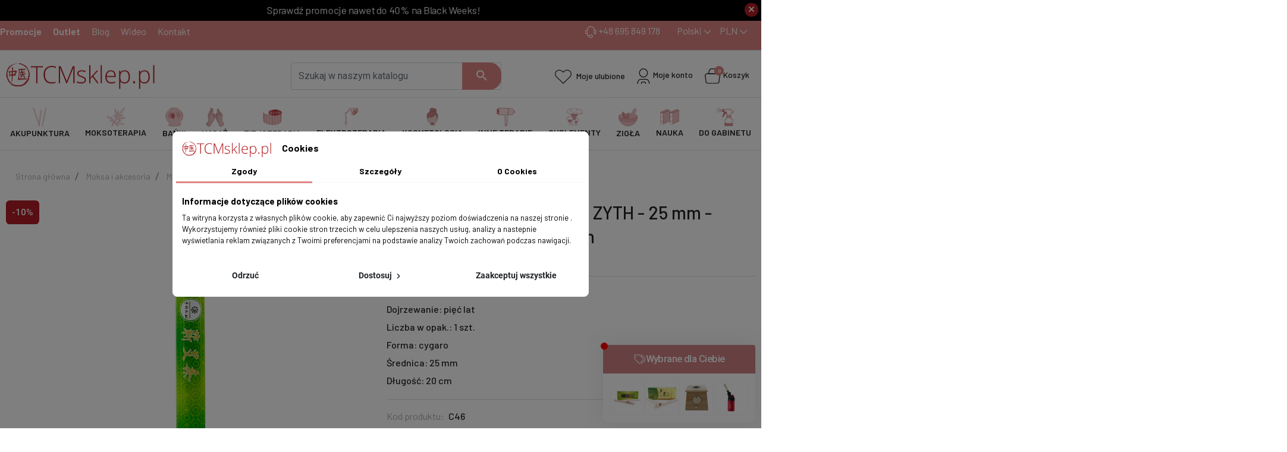

--- FILE ---
content_type: text/html; charset=utf-8
request_url: https://tcmsklep.pl/moksy-dymne/pojedyncza-moksa-cygaro-zyth-25-mm-moksa-qiai-z-rejonu-qichun.html
body_size: 35683
content:
<!doctype html>
<html lang="pl-PL">

  <head>
    
      <link rel="preload" href="https://tcmsklep.pl/22450-large_default/pojedyncza-moksa-cygaro-zyth-25-mm-moksa-qiai-z-rejonu-qichun.jpg" as="image">
  
      <meta property="product:pretax_price:amount" content="8.780488">
    <meta property="product:pretax_price:currency" content="PLN">
    <meta property="product:price:amount" content="10.8">
    <meta property="product:price:currency" content="PLN">
    
      
  <meta charset="utf-8">


  <meta http-equiv="x-ua-compatible" content="ie=edge">



  
  <!-- Google Tag Manager -->
  <script>(function(w,d,s,l,i){w[l]=w[l]||[];w[l].push({'gtm.start':
    new Date().getTime(),event:'gtm.js'});var f=d.getElementsByTagName(s)[0],
            j=d.createElement(s),dl=l!='dataLayer'?'&l='+l:'';j.async=true;j.src=
            'https://www.googletagmanager.com/gtm.js?id='+i+dl;f.parentNode.insertBefore(j,f);
            })(window,document,'script','dataLayer','GTM-5P7DZWJR');</script>
    <!-- End Google Tag Manager -->
  
  <title>Pojedyncza moksa cygaro ZYTH - 25 mm - moksa Qiai z rejonu Qichun</title>
  
    <script data-keepinline="true">
    let x13eucookies_consents = [];
</script>
<script>
    window.dataLayer = window.dataLayer || [];

    function gtag() {
        window.dataLayer.push(arguments);
    }
        gtag('consent', 'default', {
        'ad_storage': 'denied',
        'analytics_storage': 'denied',
        'functionality_storage': 'denied',
        'personalization_storage': 'denied',
        'security_storage': 'denied',
        'ad_personalization': 'denied',
        'ad_user_data': 'denied',
        'wait_for_update': 1000
    });
    gtag('set', 'url_passthrough', false);
    gtag('set', 'ads_data_redaction', true);
</script>
<link rel="preconnect" href="https://fonts.googleapis.com">
<link rel="preconnect" href="https://fonts.gstatic.com" crossorigin>
<script data-keepinline="true">
    var cdcGtmApi = '//tcmsklep.pl/module/cdc_googletagmanager/async';
    var ajaxShippingEvent = 1;
    var ajaxPaymentEvent = 1;

/* datalayer */
dataLayer = window.dataLayer || [];
    let cdcDatalayer = {"event":"view_item","pageCategory":"product","ecommerce":{"currency":"PLN","value":"10.8","items":[{"item_id":"3471","item_name":"Pojedyncza moksa cygaro ZYTH - 25 mm - moksa Qiai z rejonu Qichun","item_reference":"C46","item_brand":"ZYTH","item_category":"Moksa i akcesoria","item_category2":"Moksa dymna","price":"10.8","price_tax_exc":"8.78","price_tax_inc":"10.8","wholesale_price":"0","quantity":73,"google_business_vertical":"retail"}]},"google_tag_params":{"ecomm_pagetype":"product","ecomm_prodid":"3471","ecomm_totalvalue":10.8,"ecomm_totalvalue_tax_exc":8.78,"ecomm_category":"Bazowa/Moksa i akcesoria/Moksa dymna"},"userLogged":0,"userId":"guest_469113"};
    dataLayer.push(cdcDatalayer);

/* call to GTM Tag */
(function(w,d,s,l,i){w[l]=w[l]||[];w[l].push({'gtm.start':
new Date().getTime(),event:'gtm.js'});var f=d.getElementsByTagName(s)[0],
j=d.createElement(s),dl=l!='dataLayer'?'&l='+l:'';j.async=true;j.src=
'https://www.googletagmanager.com/gtm.js?id='+i+dl;f.parentNode.insertBefore(j,f);
})(window,document,'script','dataLayer','GTM-5P7DZWJR');

/* async call to avoid cache system for dynamic data */
dataLayer.push({
  'event': 'datalayer_ready'
});
</script>
  
  <meta name="description" content="Moksa w cygarze wytwarzana jest przez zrolowanie wysuszonej moksy pięcioletniej, sprasowanie jej i zawinięcie w warstwę specjalnego papieru ryżowego.">
  <meta name="keywords" content="">
        <link rel="canonical" href="https://tcmsklep.pl/moksy-dymne/pojedyncza-moksa-cygaro-zyth-25-mm-moksa-qiai-z-rejonu-qichun.html">
    
      

  
    
  



  <meta name="viewport" content="width=device-width, initial-scale=1">



  <link rel="icon" type="image/vnd.microsoft.icon" href="https://tcmsklep.pl/img/favicon.ico?1730289398">
  <link rel="shortcut icon" type="image/x-icon" href="https://tcmsklep.pl/img/favicon.ico?1730289398">



  <style>
  .x13eucookies__backdrop,
  .x13eucookies-mask::after {
    background: rgba(0,0,0,0.5);
  }

      .x13eucookies__backdrop {
      pointer-events: none;
    }

    .x13eucookies__backdrop > * {
      pointer-events: auto;
    }
  
      .x13eucookies__box:not(.x13eucookies__box--cloud-full),
    .x13eucookies__btn,
    .x13eucookies__cloud {
    border-radius: 8px !important;
    }
  
  .x13eucookies__btn--accept-all {
  color: #ffffff;
  background-color: #DF8585;
  border: 1px solid #DF8585;
  }

  .x13eucookies__btn--accept-all svg * {
  fill: #ffffff;
  }

  .x13eucookies__btn--accept-all:active,
  .x13eucookies__btn--accept-all:hover {
  color: #ffffff;
  background-color: #B31F24;
  border: 1px solid #B31F24;
  }

  .x13eucookies__btn--accept-all:active svg *,
  .x13eucookies__btn--accept-all:hover svg * {
  fill: #ffffff;
  }

  .x13eucookies__btn--accept-selected {
  color: #000000;
  background-color: #ffffff;
  border: 1px solid #DF8585;
  }

  .x13eucookies__btn--accept-selected svg * {
  fill: #000000;
  }

  .x13eucookies__btn--accept-selected:active,
  .x13eucookies__btn--accept-selected:hover {
  color: #ffffff;
  background-color: #B31F24;
  border: 1px solid #B31F24;
  }

  .x13eucookies__btn--accept-selected:active svg *,
  .x13eucookies__btn--accept-selected:hover svg * {
  fill: #ffffff;
  }

  .x13eucookies__btn--deny,
  .x13eucookies__btn--settings {
  color: #000000;
  background-color: #ffffff;
  border: 1px solid #DF8585;
  }

  .x13eucookies__btn--deny svg *,
  .x13eucookies__btn--settings svg * {
  fill: #000000;
  }

  .x13eucookies__btn--deny:active,
  .x13eucookies__btn--settings:active,
  .x13eucookies__btn--deny:hover,
  .x13eucookies__btn--settings:hover {
  color: #ffffff;
  background-color: #B31F24;
  border: 1px solid #B31F24;
  }

  .x13eucookies__btn--deny:active svg *,
  .x13eucookies__btn--settings:active svg *,
  .x13eucookies__btn--deny:hover svg *,
  .x13eucookies__btn--settings:hover svg * {
  fill: #ffffff;
  }

  .x13eucookies__description,
  .x13eucookies__description p,
  .x13eucookies__description .x13eucookies__link,
  .x13eucookies__table,
  .x13eucookies__table * {
  line-height: 1.5em;
  font-size: 13px !important;
  }

  .x13eucookies__nav-link.active {
    border-bottom-color: #DF8585 !important;
  }

      .x13eucookies__toggle-item {
    background-color: #b3c7cd;
    border: 1px solid #b3c7cd;
    }

    .x13eucookies__toggle-item .x13eucookies__check,
    .x13eucookies__toggle input:checked+.x13eucookies__toggle-item .x13eucookies__check {
    background-color: #fff;
    }

    .x13eucookies__toggle-item .x13eucookies__check svg *,
    .x13eucookies__toggle input:checked+.x13eucookies__toggle-item .x13eucookies__check svg * {
    fill: #000;
    }

    .x13eucookies__toggle input:checked+.x13eucookies__toggle-item {
    background-color: #000000;
    border: 1px solid #000000;
    }
  
  
  
</style>

<script>
  const X13EUCOOKIES_RELOAD_PAGE = 1;
  const X13EUCOOKIES_PROPERTY_NAME = "_x13eucookie";
  const X13EUCOOKIES_AJAX_URL = "https://tcmsklep.pl/module/x13eucookies/ajax";
  const X13EUCOOKIES_DAYS_EXPIRES = 365;
  const X13EUCOOKIES_LAYOUT = "box";
  const X13EUCOOKIES_SHOW_EFFECT = 'slide';
</script><script async src="https://www.googletagmanager.com/gtag/js?id=G-H9N4PBCPRP"></script>
<script>
  window.dataLayer = window.dataLayer || [];
  function gtag(){dataLayer.push(arguments);}
  gtag('js', new Date());
  gtag(
    'config',
    'G-H9N4PBCPRP',
    {
      'debug_mode':false
                      }
  );
</script>

<meta property="og:title" content="Pojedyncza moksa cygaro ZYTH - 25 mm - moksa Qiai z rejonu Qichun"/>
  <meta property="og:description" content="Moksa w cygarze wytwarzana jest przez zrolowanie wysuszonej moksy pięcioletniej, sprasowanie jej i zawinięcie w warstwę specjalnego papieru ryżowego."/>
<meta property="og:type" content="website"/>
<meta property="og:url" content="https://tcmsklep.pl/moksy-dymne/pojedyncza-moksa-cygaro-zyth-25-mm-moksa-qiai-z-rejonu-qichun.html"/>
<meta property="og:site_name" content="TCMsklep"/>

  <meta property="og:type" content="product"/>
            <meta property="og:image" content="https://tcmsklep.pl/22450-thickbox_default/pojedyncza-moksa-cygaro-zyth-25-mm-moksa-qiai-z-rejonu-qichun.jpg"/>
          <meta property="og:image" content="https://tcmsklep.pl/22451-thickbox_default/pojedyncza-moksa-cygaro-zyth-25-mm-moksa-qiai-z-rejonu-qichun.jpg"/>
          <meta property="og:image" content="https://tcmsklep.pl/22452-thickbox_default/pojedyncza-moksa-cygaro-zyth-25-mm-moksa-qiai-z-rejonu-qichun.jpg"/>
        <meta property="og:image:height" content="800"/>
    <meta property="og:image:width" content="800"/>

        <meta property="product:price:amount" content="10.8" />
    <meta property="product:price:currency" content="PLN" />
          <meta property="product:price:standard_amount" content="12.000001" />
            <meta property="product:brand" content="ZYTH" />
    <meta property="og:availability" content="instock" />
<meta name="twitter:card" content="summary_large_image">
<meta property="twitter:title" content="Pojedyncza moksa cygaro ZYTH - 25 mm - moksa Qiai z rejonu Qichun"/>
  <meta property="twitter:description" content="Moksa w cygarze wytwarzana jest przez zrolowanie wysuszonej moksy pięcioletniej, sprasowanie jej i zawinięcie w warstwę specjalnego papieru ryżowego."/>
<meta property="twitter:site" content="TCMsklep"/>
<meta property="twitter:creator" content="TCMsklep"/>
<meta property="twitter:domain" content="https://tcmsklep.pl/moksy-dymne/pojedyncza-moksa-cygaro-zyth-25-mm-moksa-qiai-z-rejonu-qichun.html"/>

  <meta property="twitter:image" content="https://tcmsklep.pl/22450-thickbox_default/pojedyncza-moksa-cygaro-zyth-25-mm-moksa-qiai-z-rejonu-qichun.jpg"/>
      <meta property="twitter:image:alt" content="Moksa w cygarze wytwarzana jest przez zrolowanie wysuszonej moksy pięcioletniej, sprasowanie jej i zawinięcie w warstwę specjalnego papieru ryżowego."/>
  

      <script type="application/ld+json">
      {
    "@context": "http://schema.org/",
    "@type": "Product",
    "name": "Pojedyncza moksa cygaro ZYTH - 25 mm - moksa Qiai z rejonu Qichun",
    "category": "Moksa dymna",
    "description": "\nRodzaj: dymna\nDojrzewanie: pięć lat\nLiczba w opak.: 1 szt.\nForma: cygaro\nŚrednica: 25 mm\nDługość: 20 cm\n",
    "image": "https://tcmsklep.pl/22450-thickbox_default/pojedyncza-moksa-cygaro-zyth-25-mm-moksa-qiai-z-rejonu-qichun.jpg",
    "sku": "C46",
    "mpn": "C46",
    "brand": {
        "@type": "Brand",
        "name": "ZYTH"
    },
    "offers": {
        "@type": "Offer",
        "name": "Pojedyncza moksa cygaro ZYTH - 25 mm - moksa Qiai z rejonu Qichun",
        "price": 10.8,
        "url": "https://tcmsklep.pl/moksy-dymne/pojedyncza-moksa-cygaro-zyth-25-mm-moksa-qiai-z-rejonu-qichun.html",
        "priceCurrency": "PLN",
        "image": [
            "https://tcmsklep.pl/22450-thickbox_default/pojedyncza-moksa-cygaro-zyth-25-mm-moksa-qiai-z-rejonu-qichun.jpg",
            "https://tcmsklep.pl/22451-thickbox_default/pojedyncza-moksa-cygaro-zyth-25-mm-moksa-qiai-z-rejonu-qichun.jpg",
            "https://tcmsklep.pl/22452-thickbox_default/pojedyncza-moksa-cygaro-zyth-25-mm-moksa-qiai-z-rejonu-qichun.jpg"
        ],
        "sku": "C46",
        "availability": "http://schema.org/InStock",
        "priceValidUntil": "2025-12-01"
    }
}
    </script>
        <script type="application/ld+json">
      {
    "@context": "http://schema.org",
    "@type": "BreadcrumbList",
    "itemListElement": [
        {
            "@type": "ListItem",
            "position": 1,
            "name": "Strona główna",
            "item": "https://tcmsklep.pl/"
        },
        {
            "@type": "ListItem",
            "position": 2,
            "name": "Moksa i akcesoria",
            "item": "https://tcmsklep.pl/moksa-i-akcesoria"
        },
        {
            "@type": "ListItem",
            "position": 3,
            "name": "Moksa dymna",
            "item": "https://tcmsklep.pl/moksy-dymne"
        },
        {
            "@type": "ListItem",
            "position": 4,
            "name": "Pojedyncza moksa cygaro ZYTH - 25 mm - moksa Qiai z rejonu Qichun",
            "item": "https://tcmsklep.pl/moksy-dymne/pojedyncza-moksa-cygaro-zyth-25-mm-moksa-qiai-z-rejonu-qichun.html"
        }
    ]
}
    </script>
        <script type="application/ld+json">
      {
    "@context": "http://schema.org",
    "@type": "Organization",
    "name": "TCMsklep",
    "url": "https://tcmsklep.pl/",
    "logo": {
        "@type": "ImageObject",
        "url": "https://tcmsklep.pl/img/logo-1730289398.jpg"
    },
    "address": {
        "@type": "PostalAddress",
        "addressLocality": "Polska"
    }
}
    </script>
  
<script>
    var x13pricehistory_ajax_url = 'https://tcmsklep.pl/module/x13pricehistory/ajax';
    var x13pricehistory_ajax_token = '4873ead77aa4587d63867a38a58e904d';
</script>


<script>
    var doc = document.createElement("script");
    doc.type = "text/javascript";
    doc.async = true;
    doc.src = ("https:" == document.location.protocol ? "https:" : "http:") + '//d3bo67muzbfgtl.cloudfront.net/edrone_2_0.js';
    var s = document.getElementsByTagName("script")[0];
    s.parentNode.insertBefore(doc, s);
    window._edrone = window._edrone || {};

                    _edrone.app_id = `66d18ff6ad938`;
                    _edrone.product_titles = `Pojedyncza+moksa+cygaro+ZYTH+-+25+mm+-+moksa+Qiai+z+rejonu+Qichun`;
                    _edrone.product_images = `https%3A%2F%2Ftcmsklep.pl%2F22450%2Fpojedyncza-moksa-cygaro-zyth-25-mm-moksa-qiai-z-rejonu-qichun.jpg`;
                    _edrone.product_ids = `3471`;
                    _edrone.product_skus = `C46`;
                    _edrone.product_category_ids = `94%7E116%7E118%7E212`;
                    _edrone.product_urls = `https%3A%2F%2Ftcmsklep.pl%2Fmoksy-dymne%2Fpojedyncza-moksa-cygaro-zyth-25-mm-moksa-qiai-z-rejonu-qichun.html`;
                    _edrone.product_category_names = `Moksa+i+akcesoria%7EMoksa+dymna%7EMoksa+w+cygarach%7EBlack+Week`;
                    _edrone.action_type = `product_view`;
                    _edrone.product_counts = `73`;
                                        _edrone.base_payment_value = `9.75`;
                    _edrone.base_currency = `PLN`;
                    _edrone.city = ``;
                    _edrone.country = ``;
                    _edrone.phone = ``;
                    _edrone.product_brand_ids = `2`;
                    _edrone.product_brand_names = `ZYTH`;
        
</script>





      <link rel="preload" as="image" href="https://tcmsklep.pl/img/logo-1730289398.jpg">
    
  
  <link
      rel="preload"
      href="https://tcmsklep.pl/themes/falcon/assets/fonts/roboto-v20-latin-ext_latin-regular-5cb5c8f08bb4e6cb64c3b5b6115bf498.woff2"
      as="font"
      crossorigin
    ><link
      rel="preload"
      href="https://tcmsklep.pl/themes/falcon/assets/fonts/roboto-v20-latin-ext_latin-500-0b45721325446d537b545d6224819ad4.woff2"
      as="font"
      crossorigin
    ><link
      rel="preload"
      href="https://tcmsklep.pl/themes/falcon/assets/fonts/roboto-v20-latin-ext_latin-700-1d1ef7788f0ff084b8811576cb59df57.woff2"
      as="font"
      crossorigin
    ><link
      rel="preload"
      href="https://tcmsklep.pl/themes/falcon/assets/fonts/MaterialIcons-Regular-12a47ed5fd5585f0f4227fa035a1a607.woff2"
      as="font"
      crossorigin
    ><link
      rel="preload"
      href="https://tcmsklep.pl/themes/falcon/assets/fonts/icomoon-d7aecaf7d15cbb1a5968007421e0052f.woff2"
      as="font"
      crossorigin
    >




  
  
      <link rel="stylesheet" type="text/css" href="/themes/falcon/assets/css/glider.css">
    <link href="https://fonts.googleapis.com/css2?family=Barlow:wght@400;500;600;700&display=swap" rel="stylesheet">
    <link rel="stylesheet" href="https://cdnjs.cloudflare.com/ajax/libs/font-awesome/6.4.0/css/all.min.css" integrity="sha512-iecdLmaskl7CVkqkXNQ/ZH/XLlvWZOJyj7Yy7tcenmpD1ypASozpmT/E0iPtmFIB46ZmdtAc9eNBvH0H/ZpiBw==" crossorigin="anonymous" referrerpolicy="no-referrer" />
  <link href="https://fonts.googleapis.com/css2?family=Material+Icons" rel="stylesheet">
    <link
    rel="stylesheet"
    href="https://static.payu.com/res/v2/layout/style.css?v=5878a7ab84fb43402106c575658472fa"
    type="text/css"
    media="all">
  
      <link
      rel="preload"
      href="https://tcmsklep.pl/themes/falcon/assets/css/theme.css?v=5878a7ab84fb43402106c575658472fa"
      as="style"
    >
      <link rel="stylesheet" type="text/css" href="/themes/falcon/assets/css/glider.css">
    <link href="https://fonts.googleapis.com/css2?family=Barlow:wght@400;500;600;700&display=swap" rel="stylesheet">
    <link rel="stylesheet" href="https://cdnjs.cloudflare.com/ajax/libs/font-awesome/6.4.0/css/all.min.css" integrity="sha512-iecdLmaskl7CVkqkXNQ/ZH/XLlvWZOJyj7Yy7tcenmpD1ypASozpmT/E0iPtmFIB46ZmdtAc9eNBvH0H/ZpiBw==" crossorigin="anonymous" referrerpolicy="no-referrer" />
  <link href="https://fonts.googleapis.com/css2?family=Material+Icons" rel="stylesheet">
    <link
    rel="stylesheet"
    href="https://tcmsklep.pl/themes/falcon/assets/css/theme.css?v=5878a7ab84fb43402106c575658472fa"
    type="text/css"
    media="all">
  
      <link rel="stylesheet" type="text/css" href="/themes/falcon/assets/css/glider.css">
    <link href="https://fonts.googleapis.com/css2?family=Barlow:wght@400;500;600;700&display=swap" rel="stylesheet">
    <link rel="stylesheet" href="https://cdnjs.cloudflare.com/ajax/libs/font-awesome/6.4.0/css/all.min.css" integrity="sha512-iecdLmaskl7CVkqkXNQ/ZH/XLlvWZOJyj7Yy7tcenmpD1ypASozpmT/E0iPtmFIB46ZmdtAc9eNBvH0H/ZpiBw==" crossorigin="anonymous" referrerpolicy="no-referrer" />
  <link href="https://fonts.googleapis.com/css2?family=Material+Icons" rel="stylesheet">
    <link
    rel="stylesheet"
    href="https://tcmsklep.pl/modules/ps_socialfollow/views/css/ps_socialfollow.css?v=5878a7ab84fb43402106c575658472fa"
    type="text/css"
    media="all">
  
      <link rel="stylesheet" type="text/css" href="/themes/falcon/assets/css/glider.css">
    <link href="https://fonts.googleapis.com/css2?family=Barlow:wght@400;500;600;700&display=swap" rel="stylesheet">
    <link rel="stylesheet" href="https://cdnjs.cloudflare.com/ajax/libs/font-awesome/6.4.0/css/all.min.css" integrity="sha512-iecdLmaskl7CVkqkXNQ/ZH/XLlvWZOJyj7Yy7tcenmpD1ypASozpmT/E0iPtmFIB46ZmdtAc9eNBvH0H/ZpiBw==" crossorigin="anonymous" referrerpolicy="no-referrer" />
  <link href="https://fonts.googleapis.com/css2?family=Material+Icons" rel="stylesheet">
    <link
    rel="stylesheet"
    href="https://tcmsklep.pl/modules/x13eucookies/views/css/front.css?v=5878a7ab84fb43402106c575658472fa"
    type="text/css"
    media="all">
  
      <link rel="stylesheet" type="text/css" href="/themes/falcon/assets/css/glider.css">
    <link href="https://fonts.googleapis.com/css2?family=Barlow:wght@400;500;600;700&display=swap" rel="stylesheet">
    <link rel="stylesheet" href="https://cdnjs.cloudflare.com/ajax/libs/font-awesome/6.4.0/css/all.min.css" integrity="sha512-iecdLmaskl7CVkqkXNQ/ZH/XLlvWZOJyj7Yy7tcenmpD1ypASozpmT/E0iPtmFIB46ZmdtAc9eNBvH0H/ZpiBw==" crossorigin="anonymous" referrerpolicy="no-referrer" />
  <link href="https://fonts.googleapis.com/css2?family=Material+Icons" rel="stylesheet">
    <link
    rel="stylesheet"
    href="https://tcmsklep.pl/modules/payu/css/payu.css?v=5878a7ab84fb43402106c575658472fa"
    type="text/css"
    media="all">
  
      <link rel="stylesheet" type="text/css" href="/themes/falcon/assets/css/glider.css">
    <link href="https://fonts.googleapis.com/css2?family=Barlow:wght@400;500;600;700&display=swap" rel="stylesheet">
    <link rel="stylesheet" href="https://cdnjs.cloudflare.com/ajax/libs/font-awesome/6.4.0/css/all.min.css" integrity="sha512-iecdLmaskl7CVkqkXNQ/ZH/XLlvWZOJyj7Yy7tcenmpD1ypASozpmT/E0iPtmFIB46ZmdtAc9eNBvH0H/ZpiBw==" crossorigin="anonymous" referrerpolicy="no-referrer" />
  <link href="https://fonts.googleapis.com/css2?family=Material+Icons" rel="stylesheet">
    <link
    rel="stylesheet"
    href="https://tcmsklep.pl/modules/x13pricehistory/views/css/front.css?v=5878a7ab84fb43402106c575658472fa"
    type="text/css"
    media="all">
  
      <link rel="stylesheet" type="text/css" href="/themes/falcon/assets/css/glider.css">
    <link href="https://fonts.googleapis.com/css2?family=Barlow:wght@400;500;600;700&display=swap" rel="stylesheet">
    <link rel="stylesheet" href="https://cdnjs.cloudflare.com/ajax/libs/font-awesome/6.4.0/css/all.min.css" integrity="sha512-iecdLmaskl7CVkqkXNQ/ZH/XLlvWZOJyj7Yy7tcenmpD1ypASozpmT/E0iPtmFIB46ZmdtAc9eNBvH0H/ZpiBw==" crossorigin="anonymous" referrerpolicy="no-referrer" />
  <link href="https://fonts.googleapis.com/css2?family=Material+Icons" rel="stylesheet">
    <link
    rel="stylesheet"
    href="https://tcmsklep.pl/themes/falcon/modules/productcomments/views/css/productcomments.css?v=5878a7ab84fb43402106c575658472fa"
    type="text/css"
    media="all">
  
      <link rel="stylesheet" type="text/css" href="/themes/falcon/assets/css/glider.css">
    <link href="https://fonts.googleapis.com/css2?family=Barlow:wght@400;500;600;700&display=swap" rel="stylesheet">
    <link rel="stylesheet" href="https://cdnjs.cloudflare.com/ajax/libs/font-awesome/6.4.0/css/all.min.css" integrity="sha512-iecdLmaskl7CVkqkXNQ/ZH/XLlvWZOJyj7Yy7tcenmpD1ypASozpmT/E0iPtmFIB46ZmdtAc9eNBvH0H/ZpiBw==" crossorigin="anonymous" referrerpolicy="no-referrer" />
  <link href="https://fonts.googleapis.com/css2?family=Material+Icons" rel="stylesheet">
    <link
    rel="stylesheet"
    href="https://tcmsklep.pl/modules/smartblog/views/css/fw.css?v=5878a7ab84fb43402106c575658472fa"
    type="text/css"
    media="all">
  
      <link rel="stylesheet" type="text/css" href="/themes/falcon/assets/css/glider.css">
    <link href="https://fonts.googleapis.com/css2?family=Barlow:wght@400;500;600;700&display=swap" rel="stylesheet">
    <link rel="stylesheet" href="https://cdnjs.cloudflare.com/ajax/libs/font-awesome/6.4.0/css/all.min.css" integrity="sha512-iecdLmaskl7CVkqkXNQ/ZH/XLlvWZOJyj7Yy7tcenmpD1ypASozpmT/E0iPtmFIB46ZmdtAc9eNBvH0H/ZpiBw==" crossorigin="anonymous" referrerpolicy="no-referrer" />
  <link href="https://fonts.googleapis.com/css2?family=Material+Icons" rel="stylesheet">
    <link
    rel="stylesheet"
    href="https://tcmsklep.pl/modules/smartblog/views/css/smartblogstyle.css?v=5878a7ab84fb43402106c575658472fa"
    type="text/css"
    media="all">
  
      <link rel="stylesheet" type="text/css" href="/themes/falcon/assets/css/glider.css">
    <link href="https://fonts.googleapis.com/css2?family=Barlow:wght@400;500;600;700&display=swap" rel="stylesheet">
    <link rel="stylesheet" href="https://cdnjs.cloudflare.com/ajax/libs/font-awesome/6.4.0/css/all.min.css" integrity="sha512-iecdLmaskl7CVkqkXNQ/ZH/XLlvWZOJyj7Yy7tcenmpD1ypASozpmT/E0iPtmFIB46ZmdtAc9eNBvH0H/ZpiBw==" crossorigin="anonymous" referrerpolicy="no-referrer" />
  <link href="https://fonts.googleapis.com/css2?family=Material+Icons" rel="stylesheet">
    <link
    rel="stylesheet"
    href="https://tcmsklep.pl/modules/tcm_tinctureinfo/views/css/style.css?v=5878a7ab84fb43402106c575658472fa"
    type="text/css"
    media="all">
  
      <link rel="stylesheet" type="text/css" href="/themes/falcon/assets/css/glider.css">
    <link href="https://fonts.googleapis.com/css2?family=Barlow:wght@400;500;600;700&display=swap" rel="stylesheet">
    <link rel="stylesheet" href="https://cdnjs.cloudflare.com/ajax/libs/font-awesome/6.4.0/css/all.min.css" integrity="sha512-iecdLmaskl7CVkqkXNQ/ZH/XLlvWZOJyj7Yy7tcenmpD1ypASozpmT/E0iPtmFIB46ZmdtAc9eNBvH0H/ZpiBw==" crossorigin="anonymous" referrerpolicy="no-referrer" />
  <link href="https://fonts.googleapis.com/css2?family=Material+Icons" rel="stylesheet">
    <link
    rel="stylesheet"
    href="https://tcmsklep.pl/modules/tcm_purchasinggroup/views/css/style.css?v=5878a7ab84fb43402106c575658472fa"
    type="text/css"
    media="all">
  
      <link rel="stylesheet" type="text/css" href="/themes/falcon/assets/css/glider.css">
    <link href="https://fonts.googleapis.com/css2?family=Barlow:wght@400;500;600;700&display=swap" rel="stylesheet">
    <link rel="stylesheet" href="https://cdnjs.cloudflare.com/ajax/libs/font-awesome/6.4.0/css/all.min.css" integrity="sha512-iecdLmaskl7CVkqkXNQ/ZH/XLlvWZOJyj7Yy7tcenmpD1ypASozpmT/E0iPtmFIB46ZmdtAc9eNBvH0H/ZpiBw==" crossorigin="anonymous" referrerpolicy="no-referrer" />
  <link href="https://fonts.googleapis.com/css2?family=Material+Icons" rel="stylesheet">
    <link
    rel="stylesheet"
    href="https://tcmsklep.pl/modules/tcm_topheaderinfo//views/css/front.css?v=5878a7ab84fb43402106c575658472fa"
    type="text/css"
    media="all">
  
      <link rel="stylesheet" type="text/css" href="/themes/falcon/assets/css/glider.css">
    <link href="https://fonts.googleapis.com/css2?family=Barlow:wght@400;500;600;700&display=swap" rel="stylesheet">
    <link rel="stylesheet" href="https://cdnjs.cloudflare.com/ajax/libs/font-awesome/6.4.0/css/all.min.css" integrity="sha512-iecdLmaskl7CVkqkXNQ/ZH/XLlvWZOJyj7Yy7tcenmpD1ypASozpmT/E0iPtmFIB46ZmdtAc9eNBvH0H/ZpiBw==" crossorigin="anonymous" referrerpolicy="no-referrer" />
  <link href="https://fonts.googleapis.com/css2?family=Material+Icons" rel="stylesheet">
    <link
    rel="stylesheet"
    href="https://tcmsklep.pl/modules/tcmhomecategories//views/css/front.css?v=5878a7ab84fb43402106c575658472fa"
    type="text/css"
    media="all">
  
      <link rel="stylesheet" type="text/css" href="/themes/falcon/assets/css/glider.css">
    <link href="https://fonts.googleapis.com/css2?family=Barlow:wght@400;500;600;700&display=swap" rel="stylesheet">
    <link rel="stylesheet" href="https://cdnjs.cloudflare.com/ajax/libs/font-awesome/6.4.0/css/all.min.css" integrity="sha512-iecdLmaskl7CVkqkXNQ/ZH/XLlvWZOJyj7Yy7tcenmpD1ypASozpmT/E0iPtmFIB46ZmdtAc9eNBvH0H/ZpiBw==" crossorigin="anonymous" referrerpolicy="no-referrer" />
  <link href="https://fonts.googleapis.com/css2?family=Material+Icons" rel="stylesheet">
    <link
    rel="stylesheet"
    href="https://tcmsklep.pl/modules/tcm_mainpageblock//views/css/front.css?v=5878a7ab84fb43402106c575658472fa"
    type="text/css"
    media="all">
  
      <link rel="stylesheet" type="text/css" href="/themes/falcon/assets/css/glider.css">
    <link href="https://fonts.googleapis.com/css2?family=Barlow:wght@400;500;600;700&display=swap" rel="stylesheet">
    <link rel="stylesheet" href="https://cdnjs.cloudflare.com/ajax/libs/font-awesome/6.4.0/css/all.min.css" integrity="sha512-iecdLmaskl7CVkqkXNQ/ZH/XLlvWZOJyj7Yy7tcenmpD1ypASozpmT/E0iPtmFIB46ZmdtAc9eNBvH0H/ZpiBw==" crossorigin="anonymous" referrerpolicy="no-referrer" />
  <link href="https://fonts.googleapis.com/css2?family=Material+Icons" rel="stylesheet">
    <link
    rel="stylesheet"
    href="https://tcmsklep.pl/modules/tcm_countdownpromo//views/css/front.css?v=5878a7ab84fb43402106c575658472fa"
    type="text/css"
    media="all">
  
      <link rel="stylesheet" type="text/css" href="/themes/falcon/assets/css/glider.css">
    <link href="https://fonts.googleapis.com/css2?family=Barlow:wght@400;500;600;700&display=swap" rel="stylesheet">
    <link rel="stylesheet" href="https://cdnjs.cloudflare.com/ajax/libs/font-awesome/6.4.0/css/all.min.css" integrity="sha512-iecdLmaskl7CVkqkXNQ/ZH/XLlvWZOJyj7Yy7tcenmpD1ypASozpmT/E0iPtmFIB46ZmdtAc9eNBvH0H/ZpiBw==" crossorigin="anonymous" referrerpolicy="no-referrer" />
  <link href="https://fonts.googleapis.com/css2?family=Material+Icons" rel="stylesheet">
    <link
    rel="stylesheet"
    href="https://tcmsklep.pl/modules/tcm_cms//views/css/front.css?v=5878a7ab84fb43402106c575658472fa"
    type="text/css"
    media="all">
  
      <link rel="stylesheet" type="text/css" href="/themes/falcon/assets/css/glider.css">
    <link href="https://fonts.googleapis.com/css2?family=Barlow:wght@400;500;600;700&display=swap" rel="stylesheet">
    <link rel="stylesheet" href="https://cdnjs.cloudflare.com/ajax/libs/font-awesome/6.4.0/css/all.min.css" integrity="sha512-iecdLmaskl7CVkqkXNQ/ZH/XLlvWZOJyj7Yy7tcenmpD1ypASozpmT/E0iPtmFIB46ZmdtAc9eNBvH0H/ZpiBw==" crossorigin="anonymous" referrerpolicy="no-referrer" />
  <link href="https://fonts.googleapis.com/css2?family=Material+Icons" rel="stylesheet">
    <link
    rel="stylesheet"
    href="https://tcmsklep.pl/modules/tcm_allegro_mail//views/css/front.css?v=5878a7ab84fb43402106c575658472fa"
    type="text/css"
    media="all">
  
      <link rel="stylesheet" type="text/css" href="/themes/falcon/assets/css/glider.css">
    <link href="https://fonts.googleapis.com/css2?family=Barlow:wght@400;500;600;700&display=swap" rel="stylesheet">
    <link rel="stylesheet" href="https://cdnjs.cloudflare.com/ajax/libs/font-awesome/6.4.0/css/all.min.css" integrity="sha512-iecdLmaskl7CVkqkXNQ/ZH/XLlvWZOJyj7Yy7tcenmpD1ypASozpmT/E0iPtmFIB46ZmdtAc9eNBvH0H/ZpiBw==" crossorigin="anonymous" referrerpolicy="no-referrer" />
  <link href="https://fonts.googleapis.com/css2?family=Material+Icons" rel="stylesheet">
    <link
    rel="stylesheet"
    href="https://tcmsklep.pl/modules/inbrandsort//views/css/front.css?v=5878a7ab84fb43402106c575658472fa"
    type="text/css"
    media="all">
  
      <link rel="stylesheet" type="text/css" href="/themes/falcon/assets/css/glider.css">
    <link href="https://fonts.googleapis.com/css2?family=Barlow:wght@400;500;600;700&display=swap" rel="stylesheet">
    <link rel="stylesheet" href="https://cdnjs.cloudflare.com/ajax/libs/font-awesome/6.4.0/css/all.min.css" integrity="sha512-iecdLmaskl7CVkqkXNQ/ZH/XLlvWZOJyj7Yy7tcenmpD1ypASozpmT/E0iPtmFIB46ZmdtAc9eNBvH0H/ZpiBw==" crossorigin="anonymous" referrerpolicy="no-referrer" />
  <link href="https://fonts.googleapis.com/css2?family=Material+Icons" rel="stylesheet">
    <link
    rel="stylesheet"
    href="https://tcmsklep.pl/modules/gqg_additional_product_to_cart//views/css/front.css?v=5878a7ab84fb43402106c575658472fa"
    type="text/css"
    media="all">
  
      <link rel="stylesheet" type="text/css" href="/themes/falcon/assets/css/glider.css">
    <link href="https://fonts.googleapis.com/css2?family=Barlow:wght@400;500;600;700&display=swap" rel="stylesheet">
    <link rel="stylesheet" href="https://cdnjs.cloudflare.com/ajax/libs/font-awesome/6.4.0/css/all.min.css" integrity="sha512-iecdLmaskl7CVkqkXNQ/ZH/XLlvWZOJyj7Yy7tcenmpD1ypASozpmT/E0iPtmFIB46ZmdtAc9eNBvH0H/ZpiBw==" crossorigin="anonymous" referrerpolicy="no-referrer" />
  <link href="https://fonts.googleapis.com/css2?family=Material+Icons" rel="stylesheet">
    <link
    rel="stylesheet"
    href="https://tcmsklep.pl/modules/tcm_affiliate/views/css/front.css?v=5878a7ab84fb43402106c575658472fa"
    type="text/css"
    media="all">
  
      <link rel="stylesheet" type="text/css" href="/themes/falcon/assets/css/glider.css">
    <link href="https://fonts.googleapis.com/css2?family=Barlow:wght@400;500;600;700&display=swap" rel="stylesheet">
    <link rel="stylesheet" href="https://cdnjs.cloudflare.com/ajax/libs/font-awesome/6.4.0/css/all.min.css" integrity="sha512-iecdLmaskl7CVkqkXNQ/ZH/XLlvWZOJyj7Yy7tcenmpD1ypASozpmT/E0iPtmFIB46ZmdtAc9eNBvH0H/ZpiBw==" crossorigin="anonymous" referrerpolicy="no-referrer" />
  <link href="https://fonts.googleapis.com/css2?family=Material+Icons" rel="stylesheet">
    <link
    rel="stylesheet"
    href="https://tcmsklep.pl/modules/blockwishlist/public/wishlist.css?v=5878a7ab84fb43402106c575658472fa"
    type="text/css"
    media="all">
  
      <link rel="stylesheet" type="text/css" href="/themes/falcon/assets/css/glider.css">
    <link href="https://fonts.googleapis.com/css2?family=Barlow:wght@400;500;600;700&display=swap" rel="stylesheet">
    <link rel="stylesheet" href="https://cdnjs.cloudflare.com/ajax/libs/font-awesome/6.4.0/css/all.min.css" integrity="sha512-iecdLmaskl7CVkqkXNQ/ZH/XLlvWZOJyj7Yy7tcenmpD1ypASozpmT/E0iPtmFIB46ZmdtAc9eNBvH0H/ZpiBw==" crossorigin="anonymous" referrerpolicy="no-referrer" />
  <link href="https://fonts.googleapis.com/css2?family=Material+Icons" rel="stylesheet">
    <link
    rel="stylesheet"
    href="https://tcmsklep.pl/modules/an_megamenu/views/css/front.css?v=5878a7ab84fb43402106c575658472fa"
    type="text/css"
    media="all">
  
      <link
      rel="preload"
      href="https://tcmsklep.pl/themes/falcon/assets/css/product.css?v=5878a7ab84fb43402106c575658472fa"
      as="style"
    >
      <link rel="stylesheet" type="text/css" href="/themes/falcon/assets/css/glider.css">
    <link href="https://fonts.googleapis.com/css2?family=Barlow:wght@400;500;600;700&display=swap" rel="stylesheet">
    <link rel="stylesheet" href="https://cdnjs.cloudflare.com/ajax/libs/font-awesome/6.4.0/css/all.min.css" integrity="sha512-iecdLmaskl7CVkqkXNQ/ZH/XLlvWZOJyj7Yy7tcenmpD1ypASozpmT/E0iPtmFIB46ZmdtAc9eNBvH0H/ZpiBw==" crossorigin="anonymous" referrerpolicy="no-referrer" />
  <link href="https://fonts.googleapis.com/css2?family=Material+Icons" rel="stylesheet">
    <link
    rel="stylesheet"
    href="https://tcmsklep.pl/themes/falcon/assets/css/product.css?v=5878a7ab84fb43402106c575658472fa"
    type="text/css"
    media="all">
  
      <link rel="stylesheet" type="text/css" href="/themes/falcon/assets/css/glider.css">
    <link href="https://fonts.googleapis.com/css2?family=Barlow:wght@400;500;600;700&display=swap" rel="stylesheet">
    <link rel="stylesheet" href="https://cdnjs.cloudflare.com/ajax/libs/font-awesome/6.4.0/css/all.min.css" integrity="sha512-iecdLmaskl7CVkqkXNQ/ZH/XLlvWZOJyj7Yy7tcenmpD1ypASozpmT/E0iPtmFIB46ZmdtAc9eNBvH0H/ZpiBw==" crossorigin="anonymous" referrerpolicy="no-referrer" />
  <link href="https://fonts.googleapis.com/css2?family=Material+Icons" rel="stylesheet">
    <link
    rel="stylesheet"
    href="https://tcmsklep.pl/themes/falcon/assets/css/custom.css?v=5878a7ab84fb43402106c575658472fa"
    type="text/css"
    media="all">



  


<script type="text/javascript" src="/themes/falcon/assets/js/glider.js"></script>
<script type="text/javascript" src="/themes/falcon/assets/js/cart.js"></script>
<script type="text/javascript" src="/themes/falcon/assets/js/custom-checkout.js"></script>


  <script type="text/javascript">
        var addToFavoriteAction = "https:\/\/tcmsklep.pl\/module\/is_favoriteproducts\/ajax?action=addFavoriteProduct&ajax=1";
        var ajax_link = 2;
        var blockwishlistController = "https:\/\/tcmsklep.pl\/module\/blockwishlist\/action";
        var edroneAddToCartController = "https:\/\/tcmsklep.pl\/module\/edrone\/EdroneAddToCartAjax";
        var edroneIsSSOrder = "1";
        var edroneSessionController = "https:\/\/tcmsklep.pl\/module\/edrone\/EdroneUserSessionData";
        var favoriteProducts = [];
        var isFavoriteProductsListingPage = false;
        var listDisplayAjaxUrl = "https:\/\/tcmsklep.pl\/module\/is_themecore\/ajaxTheme";
        var payuLangId = "pl";
        var payuSFEnabled = false;
        var prestashop = {"cart":{"products":[],"totals":{"total":{"type":"total","label":"Razem","amount":0,"value":"0,00\u00a0z\u0142"},"total_including_tax":{"type":"total","label":"Suma (brutto)","amount":0,"value":"0,00\u00a0z\u0142"},"total_excluding_tax":{"type":"total","label":"Suma (netto)","amount":0,"value":"0,00\u00a0z\u0142"}},"subtotals":{"products":{"type":"products","label":"Produkty","amount":0,"value":"0,00\u00a0z\u0142"},"discounts":null,"shipping":{"type":"shipping","label":"Wysy\u0142ka","amount":0,"value":""},"tax":null},"products_count":0,"summary_string":"0 sztuk","vouchers":{"allowed":1,"added":[]},"discounts":[],"minimalPurchase":0,"minimalPurchaseRequired":""},"currency":{"id":1,"name":"Z\u0142oty polski","iso_code":"PLN","iso_code_num":"985","sign":"z\u0142"},"customer":{"lastname":null,"firstname":null,"email":null,"birthday":null,"newsletter":null,"newsletter_date_add":null,"optin":null,"website":null,"company":null,"siret":null,"ape":null,"is_logged":false,"gender":{"type":null,"name":null},"addresses":[]},"country":{"id_zone":"1","id_currency":"0","call_prefix":"48","iso_code":"PL","active":"1","contains_states":"0","need_identification_number":"0","need_zip_code":"1","zip_code_format":"","display_tax_label":"1","name":"Polska","id":14},"language":{"name":"Polski (Polish)","iso_code":"pl","locale":"pl-PL","language_code":"pl","active":"1","is_rtl":"0","date_format_lite":"Y-m-d","date_format_full":"Y-m-d H:i:s","id":1},"page":{"title":"","canonical":"https:\/\/tcmsklep.pl\/moksy-dymne\/pojedyncza-moksa-cygaro-zyth-25-mm-moksa-qiai-z-rejonu-qichun.html","meta":{"title":"Pojedyncza moksa cygaro ZYTH - 25 mm - moksa Qiai z rejonu Qichun","description":"Moksa w cygarze wytwarzana jest przez zrolowanie wysuszonej moksy pi\u0119cioletniej, sprasowanie jej i zawini\u0119cie w warstw\u0119 specjalnego papieru ry\u017cowego.","keywords":"","robots":"index"},"page_name":"product","body_classes":{"lang-pl":true,"lang-rtl":false,"country-PL":true,"currency-PLN":true,"layout-full-width":true,"page-product":true,"tax-display-enabled":true,"page-customer-account":false,"product-id-3471":true,"product-Pojedyncza moksa cygaro ZYTH - 25 mm - moksa Qiai z rejonu Qichun":true,"product-id-category-116":true,"product-id-manufacturer-2":true,"product-id-supplier-0":true,"product-available-for-order":true},"admin_notifications":[],"password-policy":{"feedbacks":{"0":"Bardzo s\u0142abe","1":"S\u0142abe","2":"\u015arednia","3":"Silne","4":"Bardzo silne","Straight rows of keys are easy to guess":"Proste kombinacje klawiszy s\u0105 \u0142atwe do odgadni\u0119cia","Short keyboard patterns are easy to guess":"Proste kombinacje przycisk\u00f3w s\u0105 \u0142atwe do odgadni\u0119cia","Use a longer keyboard pattern with more turns":"U\u017cyj d\u0142u\u017cszej i bardziej skomplikowanej kombinacji przycisk\u00f3w","Repeats like \"aaa\" are easy to guess":"Powt\u00f3rzenia typu \u201eaaa\u201d s\u0105 \u0142atwe do odgadni\u0119cia","Repeats like \"abcabcabc\" are only slightly harder to guess than \"abc\"":"Powt\u00f3rzenia takie jak \u201eabcabcabc\u201d s\u0105 tylko nieco trudniejsze do odgadni\u0119cia ni\u017c \u201eabc\u201d","Sequences like abc or 6543 are easy to guess":"Kombinacje takie jak \u201eabc\u201d lub \u201e6543\u201d s\u0105 \u0142atwe do odgadni\u0119cia","Recent years are easy to guess":"Ostatnie lata s\u0105 \u0142atwe do odgadni\u0119cia","Dates are often easy to guess":"Daty s\u0105 cz\u0119sto \u0142atwe do odgadni\u0119cia","This is a top-10 common password":"To jest 10 najcz\u0119\u015bciej u\u017cywanych hase\u0142","This is a top-100 common password":"To jest 100 najcz\u0119\u015bciej u\u017cywanych hase\u0142","This is a very common password":"To bardzo popularne has\u0142o","This is similar to a commonly used password":"Jest to podobne do powszechnie u\u017cywanego has\u0142a","A word by itself is easy to guess":"Samo s\u0142owo jest \u0142atwe do odgadni\u0119cia","Names and surnames by themselves are easy to guess":"Same imiona i nazwiska s\u0105 \u0142atwe do odgadni\u0119cia","Common names and surnames are easy to guess":"Popularne imiona i nazwiska s\u0105 \u0142atwe do odgadni\u0119cia","Use a few words, avoid common phrases":"U\u017cyj kilku s\u0142\u00f3w, unikaj popularnych zwrot\u00f3w","No need for symbols, digits, or uppercase letters":"Nie potrzebujesz symboli, cyfr ani wielkich liter","Avoid repeated words and characters":"Unikaj powtarzaj\u0105cych si\u0119 s\u0142\u00f3w i znak\u00f3w","Avoid sequences":"Unikaj sekwencji","Avoid recent years":"Unikaj ostatnich lat","Avoid years that are associated with you":"Unikaj lat, kt\u00f3re s\u0105 z Tob\u0105 zwi\u0105zane","Avoid dates and years that are associated with you":"Unikaj dat i lat, kt\u00f3re s\u0105 z Tob\u0105 powi\u0105zane","Capitalization doesn't help very much":"Wielkie litery nie s\u0105 zbytnio pomocne","All-uppercase is almost as easy to guess as all-lowercase":"Wpisywanie wielkich liter jest prawie tak samo \u0142atwe do odgadni\u0119cia jak wpisywanie ma\u0142ych liter","Reversed words aren't much harder to guess":"Odwr\u00f3cone s\u0142owa nie s\u0105 du\u017co trudniejsze do odgadni\u0119cia","Predictable substitutions like '@' instead of 'a' don't help very much":"Przewidywalne zamienniki, takie jak \u201e@\u201d zamiast \u201ea\u201d, nie s\u0105 zbyt pomocne","Add another word or two. Uncommon words are better.":"Dodaj kolejne s\u0142owo lub dwa. Nietypowe s\u0142owa s\u0105 lepsze."}}},"shop":{"name":"TCMsklep","logo":"https:\/\/tcmsklep.pl\/img\/logo-1730289398.jpg","stores_icon":"https:\/\/tcmsklep.pl\/img\/logo_stores.png","favicon":"https:\/\/tcmsklep.pl\/img\/favicon.ico"},"core_js_public_path":"\/themes\/","urls":{"base_url":"https:\/\/tcmsklep.pl\/","current_url":"https:\/\/tcmsklep.pl\/moksy-dymne\/pojedyncza-moksa-cygaro-zyth-25-mm-moksa-qiai-z-rejonu-qichun.html","shop_domain_url":"https:\/\/tcmsklep.pl","img_ps_url":"https:\/\/tcmsklep.pl\/img\/","img_cat_url":"https:\/\/tcmsklep.pl\/img\/c\/","img_lang_url":"https:\/\/tcmsklep.pl\/img\/l\/","img_prod_url":"https:\/\/tcmsklep.pl\/img\/p\/","img_manu_url":"https:\/\/tcmsklep.pl\/img\/m\/","img_sup_url":"https:\/\/tcmsklep.pl\/img\/su\/","img_ship_url":"https:\/\/tcmsklep.pl\/img\/s\/","img_store_url":"https:\/\/tcmsklep.pl\/img\/st\/","img_col_url":"https:\/\/tcmsklep.pl\/img\/co\/","img_url":"https:\/\/tcmsklep.pl\/themes\/falcon\/assets\/img\/","css_url":"https:\/\/tcmsklep.pl\/themes\/falcon\/assets\/css\/","js_url":"https:\/\/tcmsklep.pl\/themes\/falcon\/assets\/js\/","pic_url":"https:\/\/tcmsklep.pl\/upload\/","theme_assets":"https:\/\/tcmsklep.pl\/themes\/falcon\/assets\/","theme_dir":"https:\/\/tcmsklep.pl\/themes\/falcon\/","pages":{"address":"https:\/\/tcmsklep.pl\/adres","addresses":"https:\/\/tcmsklep.pl\/adresy","authentication":"https:\/\/tcmsklep.pl\/logowanie","manufacturer":"https:\/\/tcmsklep.pl\/producenci","cart":"https:\/\/tcmsklep.pl\/koszyk","category":"https:\/\/tcmsklep.pl\/index.php?controller=category","cms":"https:\/\/tcmsklep.pl\/index.php?controller=cms","contact":"https:\/\/tcmsklep.pl\/kontakt","discount":"https:\/\/tcmsklep.pl\/rabaty","guest_tracking":"https:\/\/tcmsklep.pl\/sledzenie-zamowien-gosci","history":"https:\/\/tcmsklep.pl\/historia-zamowien","identity":"https:\/\/tcmsklep.pl\/dane-osobiste","index":"https:\/\/tcmsklep.pl\/","my_account":"https:\/\/tcmsklep.pl\/moje-konto","order_confirmation":"https:\/\/tcmsklep.pl\/potwierdzenie-zamowienia","order_detail":"https:\/\/tcmsklep.pl\/index.php?controller=order-detail","order_follow":"https:\/\/tcmsklep.pl\/sledzenie-zamowienia","order":"https:\/\/tcmsklep.pl\/zamowienie","order_return":"https:\/\/tcmsklep.pl\/index.php?controller=order-return","order_slip":"https:\/\/tcmsklep.pl\/potwierdzenia-zwrotu","pagenotfound":"https:\/\/tcmsklep.pl\/nie-znaleziono-strony","password":"https:\/\/tcmsklep.pl\/odzyskiwanie-hasla","pdf_invoice":"https:\/\/tcmsklep.pl\/index.php?controller=pdf-invoice","pdf_order_return":"https:\/\/tcmsklep.pl\/index.php?controller=pdf-order-return","pdf_order_slip":"https:\/\/tcmsklep.pl\/index.php?controller=pdf-order-slip","prices_drop":"https:\/\/tcmsklep.pl\/promocje","product":"https:\/\/tcmsklep.pl\/index.php?controller=product","registration":"https:\/\/tcmsklep.pl\/rejestracja","search":"https:\/\/tcmsklep.pl\/szukaj","sitemap":"https:\/\/tcmsklep.pl\/mapa-strony","stores":"https:\/\/tcmsklep.pl\/sklepy","supplier":"https:\/\/tcmsklep.pl\/dostawcy","new_products":"https:\/\/tcmsklep.pl\/nowe-produkty","brands":"https:\/\/tcmsklep.pl\/producenci","register":"https:\/\/tcmsklep.pl\/rejestracja","order_login":"https:\/\/tcmsklep.pl\/zamowienie?login=1"},"alternative_langs":[],"actions":{"logout":"https:\/\/tcmsklep.pl\/?mylogout="},"no_picture_image":{"bySize":{"cart_default":{"url":"https:\/\/tcmsklep.pl\/img\/p\/pl-default-cart_default.jpg","width":80,"height":80},"small_default":{"url":"https:\/\/tcmsklep.pl\/img\/p\/pl-default-small_default.jpg","width":98,"height":98},"medium_default":{"url":"https:\/\/tcmsklep.pl\/img\/p\/pl-default-medium_default.jpg","width":125,"height":125},"home_default":{"url":"https:\/\/tcmsklep.pl\/img\/p\/pl-default-home_default.jpg","width":250,"height":250},"large_default":{"url":"https:\/\/tcmsklep.pl\/img\/p\/pl-default-large_default.jpg","width":458,"height":458},"thickbox_default":{"url":"https:\/\/tcmsklep.pl\/img\/p\/pl-default-thickbox_default.jpg","width":800,"height":800}},"small":{"url":"https:\/\/tcmsklep.pl\/img\/p\/pl-default-cart_default.jpg","width":80,"height":80},"medium":{"url":"https:\/\/tcmsklep.pl\/img\/p\/pl-default-home_default.jpg","width":250,"height":250},"large":{"url":"https:\/\/tcmsklep.pl\/img\/p\/pl-default-thickbox_default.jpg","width":800,"height":800},"legend":""}},"configuration":{"display_taxes_label":true,"display_prices_tax_incl":true,"is_catalog":false,"show_prices":true,"opt_in":{"partner":true},"quantity_discount":{"type":"discount","label":"Rabat Jednostkowy"},"voucher_enabled":1,"return_enabled":0},"field_required":[],"breadcrumb":{"links":[{"title":"Strona g\u0142\u00f3wna","url":"https:\/\/tcmsklep.pl\/"},{"title":"Moksa i akcesoria","url":"https:\/\/tcmsklep.pl\/moksa-i-akcesoria"},{"title":"Moksa dymna","url":"https:\/\/tcmsklep.pl\/moksy-dymne"},{"title":"Pojedyncza moksa cygaro ZYTH - 25 mm - moksa Qiai z rejonu Qichun","url":"https:\/\/tcmsklep.pl\/moksy-dymne\/pojedyncza-moksa-cygaro-zyth-25-mm-moksa-qiai-z-rejonu-qichun.html"}],"count":4},"link":{"protocol_link":"https:\/\/","protocol_content":"https:\/\/"},"time":1763744422,"static_token":"4873ead77aa4587d63867a38a58e904d","token":"99a436003f9fb0f198477dc7f0602f13","debug":false};
        var productsAlreadyTagged = [];
        var psemailsubscription_subscription = "https:\/\/tcmsklep.pl\/module\/ps_emailsubscription\/subscription";
        var pshow_loaded_module_pshowfeeder = "PShow Feeder";
        var removeFromFavoriteAction = "https:\/\/tcmsklep.pl\/module\/is_favoriteproducts\/ajax?action=removeFavoriteProduct&ajax=1";
        var removeFromWishlistUrl = "https:\/\/tcmsklep.pl\/module\/blockwishlist\/action?action=deleteProductFromWishlist";
        var wishlistAddProductToCartUrl = "https:\/\/tcmsklep.pl\/module\/blockwishlist\/action?action=addProductToCart";
        var wishlistUrl = "https:\/\/tcmsklep.pl\/module\/blockwishlist\/view";
      </script>



    
  </head>

  <body id="product" class="lang-pl country-pl currency-pln layout-full-width page-product tax-display-enabled product-id-3471 product-pojedyncza-moksa-cygaro-zyth-25-mm-moksa-qiai-z-rejonu-qichun product-id-category-116 product-id-manufacturer-2 product-id-supplier-0 product-available-for-order">
  
  <!-- Google Tag Manager (noscript) -->
  <noscript><iframe src="https://www.googletagmanager.com/ns.html?id=GTM-5P7DZWJR"
                    height="0" width="0" style="display:none;visibility:hidden"></iframe></noscript>
  <!-- End Google Tag Manager (noscript) -->
  
    
      <!-- Google Tag Manager (noscript) -->
<noscript><iframe src="https://www.googletagmanager.com/ns.html?id=GTM-5P7DZWJR"
height="0" width="0" style="display:none;visibility:hidden"></iframe></noscript>
<!-- End Google Tag Manager (noscript) -->

    

    <main class="l-main">
      
              

      <header id="header" class="l-header">
        
          

    <div class="header-banner">
        
        
    </div>


        <div class="header-top-infos" style="background-color: #000000" id="header-top-infos">

                    <a href="https://tcmsklep.pl/black-week" class="pulsing-text" style="color: #ffffff">Sprawdź promocje nawet do 40% na Black Weeks!</a>
                <button id="close-info-bar" class="close-btn" aria-label="Close">
            <i class="fa fa-times" aria-hidden="true"></i>
        </button>
    </div>




    <nav class="header-nav border-bottom py-1 d-none d-md-block">
        <div class="container">
            <div class="row align-items-center topbar-link">
                <div class="col-12 col-xl-3 p-0 align-items-center gap-2 gap-lg-4 header-top-links">
                    <a href="https://tcmsklep.pl/promocja" class="header-top-link-sp">Promocje</a>
                    <a href="https://tcmsklep.pl/outlet" class="header-top-link-sp">Outlet</a>
                    <a href="https://tcmsklep.pl/blog.html" class="header-top-link">Blog</a>
                    <a href="https://holiapp.me" class="header-top-link" target="_blank">Wideo</a>
                    <a href="https://tcmsklep.pl/kontakt" class="header-top-link">Kontakt</a>
                </div>
                <div class="col-md-3 header-top-info">

                    <a href="tel:+48 695 849 178" class="header-top-link">
                        <img src="https://tcmsklep.pl//themes/falcon/assets/img/icons/phone.svg" alt="Kontakt">
                        +48 695 849 178
                    </a>
                    <div class="header-top-chose">
                        <div class="_desktop_language_selector">
                            <span class="header-top-link">Polski</span>
                            <img class="lang-switcher-arrow" src="https://tcmsklep.pl//themes/falcon/assets/img//icons/arrow_down_white.svg" alt="Rozwiń">
                        </div>
                        <div class="_desktop_currency_selector">
                            <span class="header-top-link">PLN</span>
                            <img class="lang-switcher-arrow" src="https://tcmsklep.pl//themes/falcon/assets/img//icons/arrow_down_white.svg" alt="Rozwiń">
                        </div>
                    </div>
                </div>
            </div>
        </div>
    </nav>
    <div class="header-top__content pt-md-3 pb-md-0 py-2">

        <div class="container">

            <div class="row header-top__row">

                <div class="col flex-grow-0 header-top__block header-top__block--menu-toggle d-block mobile-menu-display">
                    <a
                            class="header-top__link"
                            rel="nofollow"
                            href="#"
                            data-toggle="modal"
                            data-target="#mobile_top_menu_wrapper"
                    >
                        <div class="header-top__icon-container">
                            <span class="header-top__icon material-icons">menu</span>
                        </div>
                    </a>
                </div>

                <div class="col-md-3 col header-top__block header-top__block--logo">
                    <a href="https://tcmsklep.pl/">
                                                    <img
                                                                            src="https://tcmsklep.pl/img/logo-1730289398.jpg"
                                        width="1996"
                                        height="361"
                                                                        class="logo img-fluid"
                                    alt="TCMsklep logo">
                                            </a>
                </div>
                <div class="header-top__block header-top__block--search col-md-5">

	<div id="_desktop_search_from" class="d-none d-md-block">
		<form class="search-form js-search-form" data-search-controller-url="https://tcmsklep.pl/module/is_searchbar/ajaxSearch" method="get" action="//tcmsklep.pl/szukaj">
			<div class="search-form__form-group">
				<input type="hidden" name="controller" value="search">
				<input class="js-search-input search-form__input form-control"
					   placeholder="Szukaj w naszym katalogu"
					   type="text"
					   name="s"
					   value="">
				<button type="submit" class="search-form__btn btn">
					<span class="material-icons">search</span>
				</button>
			</div>
		</form>
	</div>

	<a role="button" class="search-toggler header-top__link d-block d-md-none" data-toggle="modal" data-target="#saerchModal">
		<div class="header-top__icon-container">
			<span class="header-top__icon material-icons">search</span>
		</div>
	</a>

</div>
<div class="col-md-4 header-icons">
    <div class="header-top__block header-top__block--user">
                    <a href="https://tcmsklep.pl/logowanie?back=https%3A%2F%2Ftcmsklep.pl%2F" class="header-top__link" rel="nofollow" >
                <img src="https://tcmsklep.pl/themes/falcon/assets/img/icons/wishlist_header.svg" width="28" height="24" alt="wishlist">
                <span class="header-icon-text wishlist-header-icon">Moje ulubione</span>
            </a>
            </div><div class="header-top__block header-top__block--user">
  <a
    class="header-top__link"
    rel="nofollow"
    href="https://tcmsklep.pl/logowanie?back=https%3A%2F%2Ftcmsklep.pl%2Fmoksy-dymne%2Fpojedyncza-moksa-cygaro-zyth-25-mm-moksa-qiai-z-rejonu-qichun.html"
          title="Zaloguj się do swojego konta klienta"
      >
    <div class="header-top__icon-container">
      <img src="https://tcmsklep.pl/themes/falcon/assets/img/icons/my_account.svg" class="" alt="HoliApp">
      <span class="header-icon-text">Moje konto</span>
    </div>
  </a>
</div>
<div class="header-top__block header-top__block--cart">
  <div class="js-blockcart blockcart cart-preview dropdown" data-refresh-url="//tcmsklep.pl/module/is_shoppingcart/ajax">
    <a href="#" role="button" id="cartDropdown" data-toggle="dropdown" aria-haspopup="true" aria-expanded="false"
      class="header-top__link d-lg-flex d-none">
      <div class="header-top__icon-container">
        <img src="https://tcmsklep.pl/themes/falcon/assets/img/icons/cart.svg" class="" alt="Shopping cart">
        <span class="header-top__badge ">
          0
        </span>
      </div>
      <span class="header-icon-text">Koszyk</span>
    </a>

    <a href="//tcmsklep.pl/koszyk?action=show" class="d-flex d-lg-none header-top__link">
      <div class="header-top__icon-container">
        <img src="https://tcmsklep.pl/themes/falcon/assets/img/icons/cart.svg" class="" alt="Shopping cart">
        <span class="header-top__badge ">
          0
        </span>
      </div>
    </a>
    <div class="dropdown-menu blockcart__dropdown cart-dropdown dropdown-menu-right" aria-labelledby="cartDropdown">
      <div class="cart-dropdown__content keep-open js-cart__card-body cart__card-body">
        <div class="cart-loader">
          <div class="spinner-border text-primary" role="status"><span
              class="sr-only">Loading...</span></div>
        </div>
        <div class="cart-dropdown__title d-flex align-items-center mb-3">
          <p class="h5 mb-0 mr-2">
            Twój koszyk
          </p>
          <a data-toggle="dropdown" href="#" class="cart-dropdown__close dropdown-close ml-auto cursor-pointer text-decoration-none">
            <i class="material-icons d-block">close</i>
          </a>
        </div>
                  <div class="alert alert-warning cart-alert-warning">
            Twój koszyk jest pusty
          </div>
              </div>
    </div>
  </div>
</div>
</div>

<div class="d-none d-md-block col-12 header-top__block header-top__block--menu mt-1">
  <div class="main-menu" id="_desktop_top_menu">
    
  
  </div>
</div>

            </div>

        </div>
    </div>



    <div class="js-header-top-wrapper">

        <div class="header-top js-header-top">
                <div id="_desktop_top_menu" class="menu js-top-menu position-static hidden-sm-down">
        <ul id="top-menu" class="top-menu" data-depth="0">
                            <li class="menu-item category">
                    <a href="/igly-do-akupunktury"
                                      class="dropdown-item dropdown-item-positioning" data-depth="0" id="parent-menu">                                                            <div class="d-flex menu-category-img-container justify-content-center align-items-center">
            <img class="menu-category-img" src="/modules/an_megamenu/views/img/images/89-0_thumb.png" alt="">
        </div>
                                                        Akupunktura
                                                    </a>
                                                                                                                                                                                                                                                                                                                                                            <div class="popover sub-menu js-sub-menu collapse">
                            <div class="row m-0">
                                <div class="sub-menu__title col-12 col-lg-8 p-0 d-flex justify-content-between">
                                    <span>Akupunktura</span>
                                    <span class="see-all-submenu-link">
                                        <a href="/igly-do-akupunktury">
                                            Wszystkie
                                        </a>
                                    </span>
                                </div>
                                                                    <div class="sub-menu__title col-4 justify-content-center p-0 d-none d-lg-flex">
                                        <span>
                                            Producenci
                                        </span>
                                    </div>
                                                            </div>
                            <div class="row m-0">
                                <div class="col-12 col-lg-8 p-0">
                                    <ul class="top-menu" data-depth="1">
                                                                                                                                                                                                                                                <li class="menu-item category">
						<a class="dropdown-item dropdown-item-positioning dropdown-submenu" data-depth="1" href="https://tcmsklep.pl/igly-do-akupunktury-stalowe" title="Igły stalowe">Igły stalowe</a>
						
				</li><li class="menu-item category">
						<a class="dropdown-item dropdown-item-positioning dropdown-submenu" data-depth="1" href="https://tcmsklep.pl/igly-do-akupunktury-miedziane" title="Igły miedziane">Igły miedziane</a>
						
				</li><li class="menu-item category">
						<a class="dropdown-item dropdown-item-positioning dropdown-submenu" data-depth="1" href="https://tcmsklep.pl/igly-srebrne" title="Igły srebrne">Igły srebrne</a>
						
				</li><li class="menu-item category">
						<a class="dropdown-item dropdown-item-positioning dropdown-submenu" data-depth="1" href="https://tcmsklep.pl/igly-zlote" title="Igły złote">Igły złote</a>
						
				</li><li class="menu-item category">
						<a class="dropdown-item dropdown-item-positioning dropdown-submenu" data-depth="1" href="https://tcmsklep.pl/igly-do-akupunktury-plastikowe" title="Igły plastikowe">Igły plastikowe</a>
						
				</li><li class="menu-item category">
						<a class="dropdown-item dropdown-item-positioning dropdown-submenu" data-depth="1" href="https://tcmsklep.pl/igly-intradermalne" title="Intradermalne">Intradermalne</a>
						
				</li><li class="menu-item category">
						<a class="dropdown-item dropdown-item-positioning dropdown-submenu" data-depth="1" href="https://tcmsklep.pl/aurikuloterapia" title="Aurikuloterapia">Aurikuloterapia</a>
						
				</li><li class="menu-item category">
						<a class="dropdown-item dropdown-item-positioning dropdown-submenu" data-depth="1" href="https://tcmsklep.pl/cunmiarki-i-aplikatory" title="Cunmiarki i aplikatory">Cunmiarki i aplikatory</a>
						
				</li><li class="menu-item category">
						<a class="dropdown-item dropdown-item-positioning dropdown-submenu" data-depth="1" href="https://tcmsklep.pl/podnosniki-magnetyczne-i-pesety" title="Podnośniki magnetyczne i pęsety">Podnośniki magnetyczne i pęsety</a>
						
				</li><li class="menu-item category">
						<a class="dropdown-item dropdown-item-positioning dropdown-submenu" data-depth="1" href="https://tcmsklep.pl/pojemniki-i-tace-medyczne" title="Pojemniki i tace medyczne">Pojemniki i tace medyczne</a>
						
				</li><li class="menu-item category">
						<a class="dropdown-item dropdown-item-positioning dropdown-submenu" data-depth="1" href="https://tcmsklep.pl/plastry-i-materialy-higieniczne" title="Plastry i materiały higieniczne">Plastry i materiały higieniczne</a>
						
				</li><li class="menu-item category">
						<a class="dropdown-item dropdown-item-positioning dropdown-submenu" data-depth="1" href="https://tcmsklep.pl/igly-kosmetyczne" title="Igły kosmetyczne">Igły kosmetyczne</a>
						
				</li><li class="menu-item category">
						<a class="dropdown-item dropdown-item-positioning dropdown-submenu" data-depth="1" href="https://tcmsklep.pl/su-dzok" title="Su Dżok">Su Dżok</a>
						
				</li><li class="menu-item category">
						<a class="dropdown-item dropdown-item-positioning dropdown-submenu" data-depth="1" href="https://tcmsklep.pl/igla-kwiat-sliwy" title="Igła Kwiat Śliwy">Igła Kwiat Śliwy</a>
						
				</li>
                                                    
                                                                                                                                                                                                                                                                                                                                                                                                        </ul>
                                </div>
                                                                    <div class="col-12 col-lg-4 p-0">
                                        <div class="d-flex flex-column gap-3 manufacturer-menu-container flex-wrap owl-carousel owl-them owl-carousel-menu-manufacturers">
                                                                                                                                                                                                                                                                                                                                                                <div class="d-flex justify-content-center">
                                                                <a class="p-0" href="https://tcmsklep.pl/producent/classic/" title="">
                                                                    <img class="manufacturer-image" src="https://tcmsklep.pl/img/m/14.jpg" alt="Classic"/>
                                                                </a>
                                                            </div>
                                                                                                                    <div class="d-flex justify-content-center">
                                                                <a class="p-0" href="https://tcmsklep.pl/producent/dong-bang/" title="">
                                                                    <img class="manufacturer-image" src="https://tcmsklep.pl/img/m/22.jpg" alt="Dong Bang"/>
                                                                </a>
                                                            </div>
                                                                                                                    <div class="d-flex justify-content-center">
                                                                <a class="p-0" href="https://tcmsklep.pl/producent/eaku/" title="">
                                                                    <img class="manufacturer-image" src="https://tcmsklep.pl/img/m/1.jpg" alt="EAKU"/>
                                                                </a>
                                                            </div>
                                                                                                                    <div class="d-flex justify-content-center">
                                                                <a class="p-0" href="https://tcmsklep.pl/producent/hwato/" title="">
                                                                    <img class="manufacturer-image" src="https://tcmsklep.pl/img/m/77.jpg" alt="Hwato"/>
                                                                </a>
                                                            </div>
                                                                                                                    <div class="d-flex justify-content-center">
                                                                <a class="p-0" href="https://tcmsklep.pl/producent/seirin/" title="">
                                                                    <img class="manufacturer-image" src="https://tcmsklep.pl/img/m/30.jpg" alt="Seirin"/>
                                                                </a>
                                                            </div>
                                                                                                                    <div class="d-flex justify-content-center">
                                                                <a class="p-0" href="https://tcmsklep.pl/producent/synergi/" title="">
                                                                    <img class="manufacturer-image" src="https://tcmsklep.pl/img/m/13.jpg" alt="Synergi"/>
                                                                </a>
                                                            </div>
                                                                                                                    <div class="d-flex justify-content-center">
                                                                <a class="p-0" href="https://tcmsklep.pl/producent/zyth/" title="">
                                                                    <img class="manufacturer-image" src="https://tcmsklep.pl/img/m/2.jpg" alt="ZYTH"/>
                                                                </a>
                                                            </div>
                                                                                                                                                                                                                                                </div>
                                    </div>
                                                            </div>
                        </div>
                                    </li>
                            <li class="menu-item category">
                    <a href="/moksa-i-akcesoria"
                                      class="dropdown-item dropdown-item-positioning" data-depth="0" id="parent-menu">                                                            <div class="d-flex menu-category-img-container justify-content-center align-items-center">
            <img class="menu-category-img" src="/modules/an_megamenu/views/img/images/94-0_thumb.png" alt="">
        </div>
                                                        Moksoterapia
                                                    </a>
                                                                                                                                                                                                                                                                                                                                                            <div class="popover sub-menu js-sub-menu collapse">
                            <div class="row m-0">
                                <div class="sub-menu__title col-12 col-lg-8 p-0 d-flex justify-content-between">
                                    <span>Moksoterapia</span>
                                    <span class="see-all-submenu-link">
                                        <a href="/moksa-i-akcesoria">
                                            Wszystkie
                                        </a>
                                    </span>
                                </div>
                                                                    <div class="sub-menu__title col-4 justify-content-center p-0 d-none d-lg-flex">
                                        <span>
                                            Producenci
                                        </span>
                                    </div>
                                                            </div>
                            <div class="row m-0">
                                <div class="col-12 col-lg-8 p-0">
                                    <ul class="top-menu" data-depth="1">
                                                                                                                                                                                                                                                <li class="menu-item category">
						<a class="dropdown-item dropdown-item-positioning dropdown-submenu" data-depth="1" href="https://tcmsklep.pl/moksy-dymne" title="Moksa dymna">Moksa dymna</a>
						<li class="menu-item category">
						<a class="dropdown-item dropdown-item-positioning dropdown-submenu" data-depth="2" href="https://tcmsklep.pl/moxa-cygaro" title="Moksa w cygarach">Moksa w cygarach</a>
						
				</li><li class="menu-item category">
						<a class="dropdown-item dropdown-item-positioning dropdown-submenu" data-depth="2" href="https://tcmsklep.pl/moksa-sypana" title="Moksa sypana">Moksa sypana</a>
						
				</li><li class="menu-item category">
						<a class="dropdown-item dropdown-item-positioning dropdown-submenu" data-depth="2" href="https://tcmsklep.pl/moksa-cieta-i-naklejana" title="Moksa cięta i naklejana">Moksa cięta i naklejana</a>
						
				</li>
				</li><li class="menu-item category">
						<a class="dropdown-item dropdown-item-positioning dropdown-submenu" data-depth="1" href="https://tcmsklep.pl/moksa-bezdymna" title="Moksa bezdymna">Moksa bezdymna</a>
						<li class="menu-item category">
						<a class="dropdown-item dropdown-item-positioning dropdown-submenu" data-depth="2" href="https://tcmsklep.pl/moksa-bezdymna-w-cygarach" title="Moksa bezdymna w cygarach">Moksa bezdymna w cygarach</a>
						
				</li><li class="menu-item category">
						<a class="dropdown-item dropdown-item-positioning dropdown-submenu" data-depth="2" href="https://tcmsklep.pl/moksa-w-kawalkach-i-naklejana" title="Moksa w kawałkach i naklejana">Moksa w kawałkach i naklejana</a>
						
				</li>
				</li><li class="menu-item category">
						<a class="dropdown-item dropdown-item-positioning dropdown-submenu" data-depth="1" href="https://tcmsklep.pl/akcesoria-do-moksy" title="Akcesoria do moksoterapii">Akcesoria do moksoterapii</a>
						<li class="menu-item category">
						<a class="dropdown-item dropdown-item-positioning dropdown-submenu" data-depth="2" href="https://tcmsklep.pl/pudelka-na-mokse" title="Pudełka na moksę">Pudełka na moksę</a>
						
				</li><li class="menu-item category">
						<a class="dropdown-item dropdown-item-positioning dropdown-submenu" data-depth="2" href="https://tcmsklep.pl/rollery-do-moksowania" title="Rollery do moksowania">Rollery do moksowania</a>
						
				</li><li class="menu-item category">
						<a class="dropdown-item dropdown-item-positioning dropdown-submenu" data-depth="2" href="https://tcmsklep.pl/wygaszacze" title="Wygaszacze">Wygaszacze</a>
						
				</li><li class="menu-item category">
						<a class="dropdown-item dropdown-item-positioning dropdown-submenu" data-depth="2" href="https://tcmsklep.pl/zapalniczki-i-palniki-zarowe" title="Zapalniczki i palniki żarowe">Zapalniczki i palniki żarowe</a>
						
				</li><li class="menu-item category">
						<a class="dropdown-item dropdown-item-positioning dropdown-submenu" data-depth="2" href="https://tcmsklep.pl/pozostale-akcesoria" title="Pozostałe akcesoria">Pozostałe akcesoria</a>
						
				</li>
				</li><li class="menu-item category">
						<a class="dropdown-item dropdown-item-positioning dropdown-submenu" data-depth="1" href="https://tcmsklep.pl/lampy-tdp" title="Lampy TDP">Lampy TDP</a>
						
				</li><li class="menu-item category">
						<a class="dropdown-item dropdown-item-positioning dropdown-submenu" data-depth="1" href="https://tcmsklep.pl/moksa-elektroniczna" title="Moksa elektroniczna">Moksa elektroniczna</a>
						
				</li>
                                                    
                                                                                                                                                                                                                                                                                                                                                                                                        </ul>
                                </div>
                                                                    <div class="col-12 col-lg-4 p-0">
                                        <div class="d-flex flex-column gap-3 manufacturer-menu-container flex-wrap owl-carousel owl-them owl-carousel-menu-manufacturers">
                                                                                                                                                                                                                                                                                                                                                                <div class="d-flex justify-content-center">
                                                                <a class="p-0" href="https://tcmsklep.pl/producent/zyth/" title="">
                                                                    <img class="manufacturer-image" src="https://tcmsklep.pl/img/m/2.jpg" alt="ZYTH"/>
                                                                </a>
                                                            </div>
                                                                                                                                                                                                                                                </div>
                                    </div>
                                                            </div>
                        </div>
                                    </li>
                            <li class="menu-item category">
                    <a href="/banki-chinskie"
                                      class="dropdown-item dropdown-item-positioning" data-depth="0" id="parent-menu">                                                            <div class="d-flex menu-category-img-container justify-content-center align-items-center">
            <img class="menu-category-img" src="/modules/an_megamenu/views/img/images/95-0_thumb.png" alt="">
        </div>
                                                        Bańki
                                                    </a>
                                                                                                                                                                                                                                                                                                                                                            <div class="popover sub-menu js-sub-menu collapse">
                            <div class="row m-0">
                                <div class="sub-menu__title col-12 col-lg-8 p-0 d-flex justify-content-between">
                                    <span>Bańki</span>
                                    <span class="see-all-submenu-link">
                                        <a href="/banki-chinskie">
                                            Wszystkie
                                        </a>
                                    </span>
                                </div>
                                                                    <div class="sub-menu__title col-4 justify-content-center p-0 d-none d-lg-flex">
                                        <span>
                                            Producenci
                                        </span>
                                    </div>
                                                            </div>
                            <div class="row m-0">
                                <div class="col-12 col-lg-8 p-0">
                                    <ul class="top-menu" data-depth="1">
                                                                                                                                                                                                                                                <li class="menu-item category">
						<a class="dropdown-item dropdown-item-positioning dropdown-submenu" data-depth="1" href="https://tcmsklep.pl/banki-bezogniowe" title="Bańki bezogniowe">Bańki bezogniowe</a>
						
				</li><li class="menu-item category">
						<a class="dropdown-item dropdown-item-positioning dropdown-submenu" data-depth="1" href="https://tcmsklep.pl/banki-ogniowe" title="Bańki ogniowe">Bańki ogniowe</a>
						
				</li><li class="menu-item category">
						<a class="dropdown-item dropdown-item-positioning dropdown-submenu" data-depth="1" href="https://tcmsklep.pl/banki-silikonowe" title="Bańki silikonowe">Bańki silikonowe</a>
						
				</li><li class="menu-item category">
						<a class="dropdown-item dropdown-item-positioning dropdown-submenu" data-depth="1" href="https://tcmsklep.pl/banki-plastikowe" title="Bańki plastikowe">Bańki plastikowe</a>
						
				</li><li class="menu-item category">
						<a class="dropdown-item dropdown-item-positioning dropdown-submenu" data-depth="1" href="https://tcmsklep.pl/banki-szklane" title="Bańki szklane">Bańki szklane</a>
						
				</li><li class="menu-item category">
						<a class="dropdown-item dropdown-item-positioning dropdown-submenu" data-depth="1" href="https://tcmsklep.pl/banki-bambusowe" title="Bańki bambusowe">Bańki bambusowe</a>
						
				</li><li class="menu-item category">
						<a class="dropdown-item dropdown-item-positioning dropdown-submenu" data-depth="1" href="https://tcmsklep.pl/banki-miedziane" title="Bańki miedziane">Bańki miedziane</a>
						
				</li><li class="menu-item category">
						<a class="dropdown-item dropdown-item-positioning dropdown-submenu" data-depth="1" href="https://tcmsklep.pl/zestawy-baniek" title="Zestawy baniek">Zestawy baniek</a>
						
				</li><li class="menu-item category">
						<a class="dropdown-item dropdown-item-positioning dropdown-submenu" data-depth="1" href="https://tcmsklep.pl/akcesoria-do-baniek" title="Akcesoria do baniek">Akcesoria do baniek</a>
						
				</li>
                                                    
                                                                                                                                                                                                                                                                                                                                                                                                        </ul>
                                </div>
                                                                    <div class="col-12 col-lg-4 p-0">
                                        <div class="d-flex flex-column gap-3 manufacturer-menu-container flex-wrap owl-carousel owl-them owl-carousel-menu-manufacturers">
                                                                                                                                                                                                                                                                                                                                                                <div class="d-flex justify-content-center">
                                                                <a class="p-0" href="https://tcmsklep.pl/producent/synergi/" title="">
                                                                    <img class="manufacturer-image" src="https://tcmsklep.pl/img/m/13.jpg" alt="Synergi"/>
                                                                </a>
                                                            </div>
                                                                                                                    <div class="d-flex justify-content-center">
                                                                <a class="p-0" href="https://tcmsklep.pl/producent/tcm-goods/" title="">
                                                                    <img class="manufacturer-image" src="https://tcmsklep.pl/img/m/73.jpg" alt="TCM Goods"/>
                                                                </a>
                                                            </div>
                                                                                                                                                                                                                                                </div>
                                    </div>
                                                            </div>
                        </div>
                                    </li>
                            <li class="menu-item category">
                    <a href="/masaz"
                                      class="dropdown-item dropdown-item-positioning" data-depth="0" id="parent-menu">                                                            <div class="d-flex menu-category-img-container justify-content-center align-items-center">
            <img class="menu-category-img" src="/modules/an_megamenu/views/img/images/162-0_thumb.png" alt="">
        </div>
                                                        Masaż
                                                    </a>
                                                                                                                                                                                                                                                                                        <div class="popover sub-menu js-sub-menu collapse">
                            <div class="row m-0">
                                <div class="sub-menu__title col-12 col-lg-12 p-0 d-flex justify-content-between">
                                    <span>Masaż</span>
                                    <span class="see-all-submenu-link">
                                        <a href="/masaz">
                                            Wszystkie
                                        </a>
                                    </span>
                                </div>
                                                            </div>
                            <div class="row m-0">
                                <div class="col-12 col-lg-12 p-0">
                                    <ul class="top-menu" data-depth="1">
                                                                                                                                                                                                                                                <li class="menu-item category">
						<a class="dropdown-item dropdown-item-positioning dropdown-submenu" data-depth="1" href="https://tcmsklep.pl/gua-sha" title="Gua Sha">Gua Sha</a>
						
				</li><li class="menu-item category">
						<a class="dropdown-item dropdown-item-positioning dropdown-submenu" data-depth="1" href="https://tcmsklep.pl/akupresura-i-masaz" title="Akupresura">Akupresura</a>
						<li class="menu-item category">
						<a class="dropdown-item dropdown-item-positioning dropdown-submenu" data-depth="2" href="https://tcmsklep.pl/maty-do-akupresury" title="Maty do akupresury">Maty do akupresury</a>
						
				</li><li class="menu-item category">
						<a class="dropdown-item dropdown-item-positioning dropdown-submenu" data-depth="2" href="https://tcmsklep.pl/waleczki-akupresurowe" title="Wałeczki akupresurowe">Wałeczki akupresurowe</a>
						
				</li><li class="menu-item category">
						<a class="dropdown-item dropdown-item-positioning dropdown-submenu" data-depth="2" href="https://tcmsklep.pl/przyrzady-akupresurowe" title="Przyrządy akupresurowe">Przyrządy akupresurowe</a>
						
				</li><li class="menu-item category">
						<a class="dropdown-item dropdown-item-positioning dropdown-submenu" data-depth="2" href="https://tcmsklep.pl/igla-taoistyczna" title="Igły taoistyczne">Igły taoistyczne</a>
						
				</li>
				</li><li class="menu-item category">
						<a class="dropdown-item dropdown-item-positioning dropdown-submenu" data-depth="1" href="https://tcmsklep.pl/masaz-twarzy" title="Masaż twarzy">Masaż twarzy</a>
						
				</li><li class="menu-item category">
						<a class="dropdown-item dropdown-item-positioning dropdown-submenu" data-depth="1" href="https://tcmsklep.pl/masazery-domowe" title="Masażery domowe">Masażery domowe</a>
						
				</li><li class="menu-item category">
						<a class="dropdown-item dropdown-item-positioning dropdown-submenu" data-depth="1" href="https://tcmsklep.pl/olejki" title="Oleje, maści, woski">Oleje, maści, woski</a>
						<li class="menu-item category">
						<a class="dropdown-item dropdown-item-positioning dropdown-submenu" data-depth="2" href="https://tcmsklep.pl/oleje" title="Oleje">Oleje</a>
						
				</li><li class="menu-item category">
						<a class="dropdown-item dropdown-item-positioning dropdown-submenu" data-depth="2" href="https://tcmsklep.pl/masci" title="Maści">Maści</a>
						
				</li><li class="menu-item category">
						<a class="dropdown-item dropdown-item-positioning dropdown-submenu" data-depth="2" href="https://tcmsklep.pl/woski" title="Woski">Woski</a>
						
				</li><li class="menu-item category">
						<a class="dropdown-item dropdown-item-positioning dropdown-submenu" data-depth="2" href="https://tcmsklep.pl/masc-tygrysia" title="Maść tygrysia">Maść tygrysia</a>
						
				</li>
				</li><li class="menu-item category">
						<a class="dropdown-item dropdown-item-positioning dropdown-submenu" data-depth="1" href="https://tcmsklep.pl/e-kurs-masazu" title="E-kurs masażu">E-kurs masażu</a>
						
				</li>
                                                    
                                                                                                                                                                                                                                                                                                                                                                                                        </ul>
                                </div>
                                                            </div>
                        </div>
                                    </li>
                            <li class="menu-item category">
                    <a href="/fizjoterapia"
                                      class="dropdown-item dropdown-item-positioning" data-depth="0" id="parent-menu">                                                            <div class="d-flex menu-category-img-container justify-content-center align-items-center">
            <img class="menu-category-img" src="/modules/an_megamenu/views/img/images/155-0_thumb.png" alt="">
        </div>
                                                        Fizjoterapia
                                                    </a>
                                                                                                                                                                                                                                                                                                                                                            <div class="popover sub-menu js-sub-menu collapse">
                            <div class="row m-0">
                                <div class="sub-menu__title col-12 col-lg-8 p-0 d-flex justify-content-between">
                                    <span>Fizjoterapia</span>
                                    <span class="see-all-submenu-link">
                                        <a href="/fizjoterapia">
                                            Wszystkie
                                        </a>
                                    </span>
                                </div>
                                                                    <div class="sub-menu__title col-4 justify-content-center p-0 d-none d-lg-flex">
                                        <span>
                                            Producenci
                                        </span>
                                    </div>
                                                            </div>
                            <div class="row m-0">
                                <div class="col-12 col-lg-8 p-0">
                                    <ul class="top-menu" data-depth="1">
                                                                                                                                                                                                                                                <li class="menu-item category">
						<a class="dropdown-item dropdown-item-positioning dropdown-submenu" data-depth="1" href="https://tcmsklep.pl/olejki" title="Oleje, maści, woski">Oleje, maści, woski</a>
						
				</li><li class="menu-item category">
						<a class="dropdown-item dropdown-item-positioning dropdown-submenu" data-depth="1" href="https://tcmsklep.pl/suche-iglowanie" title="Suche igłowanie">Suche igłowanie</a>
						
				</li><li class="menu-item category">
						<a class="dropdown-item dropdown-item-positioning dropdown-submenu" data-depth="1" href="https://tcmsklep.pl/kinesiotaping" title="Kinesiotaping">Kinesiotaping</a>
						
				</li><li class="menu-item category">
						<a class="dropdown-item dropdown-item-positioning dropdown-submenu" data-depth="1" href="https://tcmsklep.pl/pinopresura" title="Pinopresura">Pinopresura</a>
						<li class="menu-item category">
						<a class="dropdown-item dropdown-item-positioning dropdown-submenu" data-depth="2" href="https://tcmsklep.pl/piny-pinokaty-i-klawiki" title="Piny, pinokaty i klawiki">Piny, pinokaty i klawiki</a>
						
				</li><li class="menu-item category">
						<a class="dropdown-item dropdown-item-positioning dropdown-submenu" data-depth="2" href="https://tcmsklep.pl/akcesoria-do-pinopresury" title="Akcesoria do pinopresury">Akcesoria do pinopresury</a>
						
				</li>
				</li><li class="menu-item category">
						<a class="dropdown-item dropdown-item-positioning dropdown-submenu" data-depth="1" href="https://tcmsklep.pl/akupresura" title="Aplikatory wieloigłowe">Aplikatory wieloigłowe</a>
						<li class="menu-item category">
						<a class="dropdown-item dropdown-item-positioning dropdown-submenu" data-depth="2" href="https://tcmsklep.pl/maty-akupresurowe" title="Maty akupresurowe">Maty akupresurowe</a>
						
				</li><li class="menu-item category">
						<a class="dropdown-item dropdown-item-positioning dropdown-submenu" data-depth="2" href="https://tcmsklep.pl/aplikatory-lyapko" title="Aplikatory Lyapko">Aplikatory Lyapko</a>
						
				</li>
				</li><li class="menu-item category">
						<a class="dropdown-item dropdown-item-positioning dropdown-submenu" data-depth="1" href="https://tcmsklep.pl/akcesoria-do-fizjoterapii" title="Akcesoria do fizjoterapii">Akcesoria do fizjoterapii</a>
						<li class="menu-item category">
						<a class="dropdown-item dropdown-item-positioning dropdown-submenu" data-depth="2" href="https://tcmsklep.pl/masazery" title="Masażery">Masażery</a>
						
				</li><li class="menu-item category">
						<a class="dropdown-item dropdown-item-positioning dropdown-submenu" data-depth="2" href="https://tcmsklep.pl/rollery-do-masazu" title="Rollery do masażu">Rollery do masażu</a>
						
				</li><li class="menu-item category">
						<a class="dropdown-item dropdown-item-positioning dropdown-submenu" data-depth="2" href="https://tcmsklep.pl/pilki-do-cwiczen" title="Piłki do masażu">Piłki do masażu</a>
						
				</li><li class="menu-item category">
						<a class="dropdown-item dropdown-item-positioning dropdown-submenu" data-depth="2" href="https://tcmsklep.pl/tasmy-i-gumy" title="Taśmy i gumy">Taśmy i gumy</a>
						
				</li>
				</li><li class="menu-item category">
						<a class="dropdown-item dropdown-item-positioning dropdown-submenu" data-depth="1" href="https://tcmsklep.pl/modele-i-plansze" title="Modele i plansze">Modele i plansze</a>
						
				</li><li class="menu-item category">
						<a class="dropdown-item dropdown-item-positioning dropdown-submenu" data-depth="1" href="https://tcmsklep.pl/urzadzenia-elektroniczne" title="Urządzenia elektroniczne">Urządzenia elektroniczne</a>
						<li class="menu-item category">
						<a class="dropdown-item dropdown-item-positioning dropdown-submenu" data-depth="2" href="https://tcmsklep.pl/elektropunktura" title="Elektropunktura">Elektropunktura</a>
						
				</li><li class="menu-item category">
						<a class="dropdown-item dropdown-item-positioning dropdown-submenu" data-depth="2" href="https://tcmsklep.pl/laseroterapia" title="Laseroterapia">Laseroterapia</a>
						
				</li>
				</li><li class="menu-item category">
						<a class="dropdown-item dropdown-item-positioning dropdown-submenu" data-depth="1" href="https://tcmsklep.pl/fizjoterapia-weterynaryjna" title="Fizjoterapia weterynaryjna">Fizjoterapia weterynaryjna</a>
						
				</li>
                                                    
                                                                                                                                                                                                                                                                                                                                                                                                        </ul>
                                </div>
                                                                    <div class="col-12 col-lg-4 p-0">
                                        <div class="d-flex flex-column gap-3 manufacturer-menu-container flex-wrap owl-carousel owl-them owl-carousel-menu-manufacturers">
                                                                                                                                                                                                                                                                                                                                                                <div class="d-flex justify-content-center">
                                                                <a class="p-0" href="https://tcmsklep.pl/producent/beyondred/" title="">
                                                                    <img class="manufacturer-image" src="https://tcmsklep.pl/img/m/75.jpg" alt="BeyondRED"/>
                                                                </a>
                                                            </div>
                                                                                                                    <div class="d-flex justify-content-center">
                                                                <a class="p-0" href="https://tcmsklep.pl/producent/classic/" title="">
                                                                    <img class="manufacturer-image" src="https://tcmsklep.pl/img/m/14.jpg" alt="Classic"/>
                                                                </a>
                                                            </div>
                                                                                                                    <div class="d-flex justify-content-center">
                                                                <a class="p-0" href="https://tcmsklep.pl/producent/cure-tape/" title="">
                                                                    <img class="manufacturer-image" src="https://tcmsklep.pl/img/m/39.jpg" alt="Cure Tape"/>
                                                                </a>
                                                            </div>
                                                                                                                    <div class="d-flex justify-content-center">
                                                                <a class="p-0" href="https://tcmsklep.pl/producent/eaku/" title="">
                                                                    <img class="manufacturer-image" src="https://tcmsklep.pl/img/m/1.jpg" alt="EAKU"/>
                                                                </a>
                                                            </div>
                                                                                                                    <div class="d-flex justify-content-center">
                                                                <a class="p-0" href="https://tcmsklep.pl/producent/lyapko/" title="">
                                                                    <img class="manufacturer-image" src="https://tcmsklep.pl/img/m/12.jpg" alt="Lyapko"/>
                                                                </a>
                                                            </div>
                                                                                                                    <div class="d-flex justify-content-center">
                                                                <a class="p-0" href="https://tcmsklep.pl/producent/sedatelec/" title="">
                                                                    <img class="manufacturer-image" src="https://tcmsklep.pl/img/m/10.jpg" alt="Sedatelec"/>
                                                                </a>
                                                            </div>
                                                                                                                    <div class="d-flex justify-content-center">
                                                                <a class="p-0" href="https://tcmsklep.pl/producent/synergi/" title="">
                                                                    <img class="manufacturer-image" src="https://tcmsklep.pl/img/m/13.jpg" alt="Synergi"/>
                                                                </a>
                                                            </div>
                                                                                                                                                                                                                                                </div>
                                    </div>
                                                            </div>
                        </div>
                                    </li>
                            <li class="menu-item category">
                    <a href="/elektroterapia"
                                      class="dropdown-item dropdown-item-positioning" data-depth="0" id="parent-menu">                                                            <div class="d-flex menu-category-img-container justify-content-center align-items-center">
            <img class="menu-category-img" src="/modules/an_megamenu/views/img/images/149-0_thumb.png" alt="">
        </div>
                                                        Elektroterapia
                                                    </a>
                                                                                                                                                                                                                                                                                                                                                            <div class="popover sub-menu js-sub-menu collapse">
                            <div class="row m-0">
                                <div class="sub-menu__title col-12 col-lg-8 p-0 d-flex justify-content-between">
                                    <span>Elektroterapia</span>
                                    <span class="see-all-submenu-link">
                                        <a href="/elektroterapia">
                                            Wszystkie
                                        </a>
                                    </span>
                                </div>
                                                                    <div class="sub-menu__title col-4 justify-content-center p-0 d-none d-lg-flex">
                                        <span>
                                            Producenci
                                        </span>
                                    </div>
                                                            </div>
                            <div class="row m-0">
                                <div class="col-12 col-lg-8 p-0">
                                    <ul class="top-menu" data-depth="1">
                                                                                                                                                                                                                                                <li class="menu-item category">
						<a class="dropdown-item dropdown-item-positioning dropdown-submenu" data-depth="1" href="https://tcmsklep.pl/lampy-tdp" title="Lampy TDP">Lampy TDP</a>
						
				</li><li class="menu-item category">
						<a class="dropdown-item dropdown-item-positioning dropdown-submenu" data-depth="1" href="https://tcmsklep.pl/elektroakupunktura" title="Elektroakupunktura">Elektroakupunktura</a>
						
				</li><li class="menu-item category">
						<a class="dropdown-item dropdown-item-positioning dropdown-submenu" data-depth="1" href="https://tcmsklep.pl/elektroniczna-moksa" title="Elektroniczna moksa">Elektroniczna moksa</a>
						
				</li><li class="menu-item category">
						<a class="dropdown-item dropdown-item-positioning dropdown-submenu" data-depth="1" href="https://tcmsklep.pl/laseropunktura" title="Laseropunktura">Laseropunktura</a>
						
				</li><li class="menu-item category">
						<a class="dropdown-item dropdown-item-positioning dropdown-submenu" data-depth="1" href="https://tcmsklep.pl/fototerapia" title="Fototerapia">Fototerapia</a>
						
				</li>
                                                    
                                                                                                                                                                                                                                                                                                                                                                                                        </ul>
                                </div>
                                                                    <div class="col-12 col-lg-4 p-0">
                                        <div class="d-flex flex-column gap-3 manufacturer-menu-container flex-wrap owl-carousel owl-them owl-carousel-menu-manufacturers">
                                                                                                                                                                                                                                                                                                                                                                <div class="d-flex justify-content-center">
                                                                <a class="p-0" href="https://tcmsklep.pl/producent/beyondred/" title="">
                                                                    <img class="manufacturer-image" src="https://tcmsklep.pl/img/m/75.jpg" alt="BeyondRED"/>
                                                                </a>
                                                            </div>
                                                                                                                    <div class="d-flex justify-content-center">
                                                                <a class="p-0" href="https://tcmsklep.pl/producent/sedatelec/" title="">
                                                                    <img class="manufacturer-image" src="https://tcmsklep.pl/img/m/10.jpg" alt="Sedatelec"/>
                                                                </a>
                                                            </div>
                                                                                                                                                                                                                                                </div>
                                    </div>
                                                            </div>
                        </div>
                                    </li>
                            <li class="menu-item category">
                    <a href="/kosmetologia"
                                      class="dropdown-item dropdown-item-positioning" data-depth="0" id="parent-menu">                                                            <div class="d-flex menu-category-img-container justify-content-center align-items-center">
            <img class="menu-category-img" src="/modules/an_megamenu/views/img/images/239-0_thumb.png" alt="">
        </div>
                                                        Kosmetologia
                                                    </a>
                                                                                                                                                                                                                                                                                                                                                            <div class="popover sub-menu js-sub-menu collapse">
                            <div class="row m-0">
                                <div class="sub-menu__title col-12 col-lg-8 p-0 d-flex justify-content-between">
                                    <span>Kosmetologia</span>
                                    <span class="see-all-submenu-link">
                                        <a href="/kosmetologia">
                                            Wszystkie
                                        </a>
                                    </span>
                                </div>
                                                                    <div class="sub-menu__title col-4 justify-content-center p-0 d-none d-lg-flex">
                                        <span>
                                            Producenci
                                        </span>
                                    </div>
                                                            </div>
                            <div class="row m-0">
                                <div class="col-12 col-lg-8 p-0">
                                    <ul class="top-menu" data-depth="1">
                                                                                                                                                                                                                                                <li class="menu-item category">
						<a class="dropdown-item dropdown-item-positioning dropdown-submenu" data-depth="1" href="https://tcmsklep.pl/olejki-i-kosmetyki-naturalne" title="Olejki i kosmetyki naturalne">Olejki i kosmetyki naturalne</a>
						<li class="menu-item category">
						<a class="dropdown-item dropdown-item-positioning dropdown-submenu" data-depth="2" href="https://tcmsklep.pl/olejki-do-masazu" title="Olejki do masażu">Olejki do masażu</a>
						
				</li><li class="menu-item category">
						<a class="dropdown-item dropdown-item-positioning dropdown-submenu" data-depth="2" href="https://tcmsklep.pl/pielegnacja-twarzy" title="Pielęgnacja twarzy">Pielęgnacja twarzy</a>
						
				</li><li class="menu-item category">
						<a class="dropdown-item dropdown-item-positioning dropdown-submenu" data-depth="2" href="https://tcmsklep.pl/pielegnacja-wlosow" title="Pielęgnacja włosów">Pielęgnacja włosów</a>
						
				</li><li class="menu-item category">
						<a class="dropdown-item dropdown-item-positioning dropdown-submenu" data-depth="2" href="https://tcmsklep.pl/pielegnacja-ciala" title="Pielęgnacja ciała">Pielęgnacja ciała</a>
						
				</li>
				</li><li class="menu-item category">
						<a class="dropdown-item dropdown-item-positioning dropdown-submenu" data-depth="1" href="https://tcmsklep.pl/banki-kosmetyczne" title="Bańki kosmetyczne">Bańki kosmetyczne</a>
						<li class="menu-item category">
						<a class="dropdown-item dropdown-item-positioning dropdown-submenu" data-depth="2" href="https://tcmsklep.pl/banki-do-twarzy" title="Bańki do twarzy">Bańki do twarzy</a>
						
				</li><li class="menu-item category">
						<a class="dropdown-item dropdown-item-positioning dropdown-submenu" data-depth="2" href="https://tcmsklep.pl/banki-do-ciala" title="Bańki do ciała">Bańki do ciała</a>
						
				</li>
				</li><li class="menu-item category">
						<a class="dropdown-item dropdown-item-positioning dropdown-submenu" data-depth="1" href="https://tcmsklep.pl/rollery-do-twarzy" title="Rollery do twarzy">Rollery do twarzy</a>
						
				</li><li class="menu-item category">
						<a class="dropdown-item dropdown-item-positioning dropdown-submenu" data-depth="1" href="https://tcmsklep.pl/gua-sha-twarzy" title="Gua Sha twarzy">Gua Sha twarzy</a>
						
				</li><li class="menu-item category">
						<a class="dropdown-item dropdown-item-positioning dropdown-submenu" data-depth="1" href="https://tcmsklep.pl/igly-kosmetyczne" title="Igły kosmetyczne">Igły kosmetyczne</a>
						
				</li><li class="menu-item category">
						<a class="dropdown-item dropdown-item-positioning dropdown-submenu" data-depth="1" href="https://tcmsklep.pl/tejpy-kosmetologiczne" title="Tejpy kosmetologiczne">Tejpy kosmetologiczne</a>
						
				</li><li class="menu-item category">
						<a class="dropdown-item dropdown-item-positioning dropdown-submenu" data-depth="1" href="https://tcmsklep.pl/akcesoria-do-pielegnacji" title="Akcesoria do pielęgnacji">Akcesoria do pielęgnacji</a>
						
				</li><li class="menu-item category">
						<a class="dropdown-item dropdown-item-positioning dropdown-submenu" data-depth="1" href="https://tcmsklep.pl/ksiazki-i-modele-kosmetologiczne" title="Książki i modele kosmetologiczne">Książki i modele kosmetologiczne</a>
						
				</li><li class="menu-item category">
						<a class="dropdown-item dropdown-item-positioning dropdown-submenu" data-depth="1" href="https://tcmsklep.pl/e-kursy-masazu-twarzy" title="E-kursy masażu twarzy">E-kursy masażu twarzy</a>
						
				</li>
                                                    
                                                                                                                                                                                                                                                                                                                                                                                                        </ul>
                                </div>
                                                                    <div class="col-12 col-lg-4 p-0">
                                        <div class="d-flex flex-column gap-3 manufacturer-menu-container flex-wrap owl-carousel owl-them owl-carousel-menu-manufacturers">
                                                                                                                                                                                                                                                                                                                                                                <div class="d-flex justify-content-center">
                                                                <a class="p-0" href="https://tcmsklep.pl/producent/caremedica/" title="">
                                                                    <img class="manufacturer-image" src="https://tcmsklep.pl/img/m/68.jpg" alt="CareMedica"/>
                                                                </a>
                                                            </div>
                                                                                                                    <div class="d-flex justify-content-center">
                                                                <a class="p-0" href="https://tcmsklep.pl/producent/wschod/" title="">
                                                                    <img class="manufacturer-image" src="https://tcmsklep.pl/img/m/72.jpg" alt="Wschód"/>
                                                                </a>
                                                            </div>
                                                                                                                                                                                                                                                </div>
                                    </div>
                                                            </div>
                        </div>
                                    </li>
                            <li class="menu-item category">
                    <a href="/inne-terapie"
                                      class="dropdown-item dropdown-item-positioning" data-depth="0" id="parent-menu">                                                            <div class="d-flex menu-category-img-container justify-content-center align-items-center">
            <img class="menu-category-img" src="/modules/an_megamenu/views/img/images/90-0_thumb.png" alt="">
        </div>
                                                        Inne terapie
                                                    </a>
                                                                                                                                                                                                                                                                                                                                                            <div class="popover sub-menu js-sub-menu collapse">
                            <div class="row m-0">
                                <div class="sub-menu__title col-12 col-lg-8 p-0 d-flex justify-content-between">
                                    <span>Inne terapie</span>
                                    <span class="see-all-submenu-link">
                                        <a href="/inne-terapie">
                                            Wszystkie
                                        </a>
                                    </span>
                                </div>
                                                                    <div class="sub-menu__title col-4 justify-content-center p-0 d-none d-lg-flex">
                                        <span>
                                            Producenci
                                        </span>
                                    </div>
                                                            </div>
                            <div class="row m-0">
                                <div class="col-12 col-lg-8 p-0">
                                    <ul class="top-menu" data-depth="1">
                                                                                                                                                                                                                                                <li class="menu-item category">
						<a class="dropdown-item dropdown-item-positioning dropdown-submenu" data-depth="1" href="https://tcmsklep.pl/aromaterapia" title="Aromaterapia">Aromaterapia</a>
						<li class="menu-item category">
						<a class="dropdown-item dropdown-item-positioning dropdown-submenu" data-depth="2" href="https://tcmsklep.pl/dyfuzory-i-nebulizatory" title="Dyfuzory i nebulizatory">Dyfuzory i nebulizatory</a>
						
				</li><li class="menu-item category">
						<a class="dropdown-item dropdown-item-positioning dropdown-submenu" data-depth="2" href="https://tcmsklep.pl/olejki-eteryczne" title="Olejki eteryczne">Olejki eteryczne</a>
						
				</li><li class="menu-item category">
						<a class="dropdown-item dropdown-item-positioning dropdown-submenu" data-depth="2" href="https://tcmsklep.pl/kadzidelka" title="Kadzidełka">Kadzidełka</a>
						
				</li>
				</li><li class="menu-item category">
						<a class="dropdown-item dropdown-item-positioning dropdown-submenu" data-depth="1" href="https://tcmsklep.pl/hirudoterapia" title="Hirudoterapia">Hirudoterapia</a>
						
				</li><li class="menu-item category">
						<a class="dropdown-item dropdown-item-positioning dropdown-submenu" data-depth="1" href="https://tcmsklep.pl/pediatria" title="Pediatria">Pediatria</a>
						<li class="menu-item category">
						<a class="dropdown-item dropdown-item-positioning dropdown-submenu" data-depth="2" href="https://tcmsklep.pl/banki-dla-dzieci" title="Bańki dla dzieci">Bańki dla dzieci</a>
						
				</li><li class="menu-item category">
						<a class="dropdown-item dropdown-item-positioning dropdown-submenu" data-depth="2" href="https://tcmsklep.pl/shonishin-tui-na-i-masazery" title="Shonishin, Tui-Na i masażery">Shonishin, Tui-Na i masażery</a>
						
				</li><li class="menu-item category">
						<a class="dropdown-item dropdown-item-positioning dropdown-submenu" data-depth="2" href="https://tcmsklep.pl/syropy-wzmacniajace" title="Syropy wzmacniające">Syropy wzmacniające</a>
						
				</li><li class="menu-item category">
						<a class="dropdown-item dropdown-item-positioning dropdown-submenu" data-depth="2" href="https://tcmsklep.pl/ksiazki-tematyczne" title="Książki tematyczne">Książki tematyczne</a>
						
				</li>
				</li><li class="menu-item category">
						<a class="dropdown-item dropdown-item-positioning dropdown-submenu" data-depth="1" href="https://tcmsklep.pl/weterynaria" title="Weterynaria">Weterynaria</a>
						<li class="menu-item category">
						<a class="dropdown-item dropdown-item-positioning dropdown-submenu" data-depth="2" href="https://tcmsklep.pl/akupunktura-weterynaryjna" title="Akupunktura weterynaryjna">Akupunktura weterynaryjna</a>
						
				</li><li class="menu-item category">
						<a class="dropdown-item dropdown-item-positioning dropdown-submenu" data-depth="2" href="https://tcmsklep.pl/taping-weterynaryjny" title="Taping weterynaryjny">Taping weterynaryjny</a>
						
				</li><li class="menu-item category">
						<a class="dropdown-item dropdown-item-positioning dropdown-submenu" data-depth="2" href="https://tcmsklep.pl/ksiazki-i-modele-weterynaryjne" title="Książki i modele weterynaryjne">Książki i modele weterynaryjne</a>
						
				</li>
				</li><li class="menu-item category">
						<a class="dropdown-item dropdown-item-positioning dropdown-submenu" data-depth="1" href="https://tcmsklep.pl/swiecowanie-ucha" title="Świecowanie">Świecowanie</a>
						
				</li><li class="menu-item category">
						<a class="dropdown-item dropdown-item-positioning dropdown-submenu" data-depth="1" href="https://tcmsklep.pl/su-dzok" title="Su Dżok">Su Dżok</a>
						
				</li><li class="menu-item category">
						<a class="dropdown-item dropdown-item-positioning dropdown-submenu" data-depth="1" href="https://tcmsklep.pl/magnetoterapia" title="Magnetoterapia">Magnetoterapia</a>
						
				</li><li class="menu-item category">
						<a class="dropdown-item dropdown-item-positioning dropdown-submenu" data-depth="1" href="https://tcmsklep.pl/igla-kwiat-sliwy" title="Igła Kwiat Śliwy">Igła Kwiat Śliwy</a>
						
				</li>
                                                    
                                                                                                                                                                                                                                                                                                                                                                                                        </ul>
                                </div>
                                                                    <div class="col-12 col-lg-4 p-0">
                                        <div class="d-flex flex-column gap-3 manufacturer-menu-container flex-wrap owl-carousel owl-them owl-carousel-menu-manufacturers">
                                                                                                                                                                                                                                                                                                                                                                <div class="d-flex justify-content-center">
                                                                <a class="p-0" href="https://tcmsklep.pl/producent/aromalab/" title="">
                                                                    <img class="manufacturer-image" src="https://tcmsklep.pl/img/m/74.jpg" alt="AromaLab"/>
                                                                </a>
                                                            </div>
                                                                                                                    <div class="d-flex justify-content-center">
                                                                <a class="p-0" href="https://tcmsklep.pl/producent/wschod/" title="">
                                                                    <img class="manufacturer-image" src="https://tcmsklep.pl/img/m/72.jpg" alt="Wschód"/>
                                                                </a>
                                                            </div>
                                                                                                                                                                                                                                                </div>
                                    </div>
                                                            </div>
                        </div>
                                    </li>
                            <li class="menu-item category">
                    <a href="/dietetyka-i-suplementy"
                                      class="dropdown-item dropdown-item-positioning" data-depth="0" id="parent-menu">                                                            <div class="d-flex menu-category-img-container justify-content-center align-items-center">
            <img class="menu-category-img" src="/modules/an_megamenu/views/img/images/276-0_thumb.png" alt="">
        </div>
                                                        Suplementy
                                                    </a>
                                                                                                                                                                                                                                                                                                                                                            <div class="popover sub-menu js-sub-menu collapse">
                            <div class="row m-0">
                                <div class="sub-menu__title col-12 col-lg-8 p-0 d-flex justify-content-between">
                                    <span>Suplementy</span>
                                    <span class="see-all-submenu-link">
                                        <a href="/dietetyka-i-suplementy">
                                            Wszystkie
                                        </a>
                                    </span>
                                </div>
                                                                    <div class="sub-menu__title col-4 justify-content-center p-0 d-none d-lg-flex">
                                        <span>
                                            Producenci
                                        </span>
                                    </div>
                                                            </div>
                            <div class="row m-0">
                                <div class="col-12 col-lg-8 p-0">
                                    <ul class="top-menu" data-depth="1">
                                                                                                                                                                                                                                                <li class="menu-item category">
						<a class="dropdown-item dropdown-item-positioning dropdown-submenu" data-depth="1" href="https://tcmsklep.pl/suplementy" title="Suplementy">Suplementy</a>
						<li class="menu-item category">
						<a class="dropdown-item dropdown-item-positioning dropdown-submenu" data-depth="2" href="https://tcmsklep.pl/grzyby-chinskie" title="Grzyby chińskie">Grzyby chińskie</a>
						
				</li><li class="menu-item category">
						<a class="dropdown-item dropdown-item-positioning dropdown-submenu" data-depth="2" href="https://tcmsklep.pl/gotowe-receptury" title="Gotowe receptury">Gotowe receptury</a>
						
				</li><li class="menu-item category">
						<a class="dropdown-item dropdown-item-positioning dropdown-submenu" data-depth="2" href="https://tcmsklep.pl/suplementy-funkcjonalne" title="Suplementy funkcjonalne">Suplementy funkcjonalne</a>
						
				</li><li class="menu-item category">
						<a class="dropdown-item dropdown-item-positioning dropdown-submenu" data-depth="2" href="https://tcmsklep.pl/witaminy-i-mineraly" title="Witaminy i minerały">Witaminy i minerały</a>
						
				</li><li class="menu-item category">
						<a class="dropdown-item dropdown-item-positioning dropdown-submenu" data-depth="2" href="https://tcmsklep.pl/suplementy-ziolowe" title="Suplementy ziołowe">Suplementy ziołowe</a>
						
				</li><li class="menu-item category">
						<a class="dropdown-item dropdown-item-positioning dropdown-submenu" data-depth="2" href="https://tcmsklep.pl/syropy" title="Syropy">Syropy</a>
						
				</li>
				</li><li class="menu-item category">
						<a class="dropdown-item dropdown-item-positioning dropdown-submenu" data-depth="1" href="https://tcmsklep.pl/dietetyka" title="Dietetyka">Dietetyka</a>
						<li class="menu-item category">
						<a class="dropdown-item dropdown-item-positioning dropdown-submenu" data-depth="2" href="https://tcmsklep.pl/sproszkowane-grzyby" title="Sproszkowane grzyby">Sproszkowane grzyby</a>
						
				</li><li class="menu-item category">
						<a class="dropdown-item dropdown-item-positioning dropdown-submenu" data-depth="2" href="https://tcmsklep.pl/grzyby-suszone" title="Grzyby suszone">Grzyby suszone</a>
						
				</li><li class="menu-item category">
						<a class="dropdown-item dropdown-item-positioning dropdown-submenu" data-depth="2" href="https://tcmsklep.pl/miody" title="Miody">Miody</a>
						
				</li>
				</li>
                                                    
                                                                                                                                                                                                                                                                                                                                                                                                        </ul>
                                </div>
                                                                    <div class="col-12 col-lg-4 p-0">
                                        <div class="d-flex flex-column gap-3 manufacturer-menu-container flex-wrap owl-carousel owl-them owl-carousel-menu-manufacturers">
                                                                                                                                                                                                                                                                                                                                                                <div class="d-flex justify-content-center">
                                                                <a class="p-0" href="https://tcmsklep.pl/producent/aliness/" title="">
                                                                    <img class="manufacturer-image" src="https://tcmsklep.pl/img/m/82.jpg" alt="Aliness"/>
                                                                </a>
                                                            </div>
                                                                                                                    <div class="d-flex justify-content-center">
                                                                <a class="p-0" href="https://tcmsklep.pl/producent/mycomedica/" title="">
                                                                    <img class="manufacturer-image" src="https://tcmsklep.pl/img/m/21.jpg" alt="MycoMedica"/>
                                                                </a>
                                                            </div>
                                                                                                                    <div class="d-flex justify-content-center">
                                                                <a class="p-0" href="https://tcmsklep.pl/producent/skoczylas/" title="">
                                                                    <img class="manufacturer-image" src="https://tcmsklep.pl/img/m/83.jpg" alt="Skoczylas"/>
                                                                </a>
                                                            </div>
                                                                                                                    <div class="d-flex justify-content-center">
                                                                <a class="p-0" href="https://tcmsklep.pl/producent/tcm-bohemia/" title="">
                                                                    <img class="manufacturer-image" src="https://tcmsklep.pl/img/m/78.jpg" alt="TCM Bohemia"/>
                                                                </a>
                                                            </div>
                                                                                                                    <div class="d-flex justify-content-center">
                                                                <a class="p-0" href="https://tcmsklep.pl/producent/yaomedica/" title="">
                                                                    <img class="manufacturer-image" src="https://tcmsklep.pl/img/m/67.jpg" alt="YaoMedica"/>
                                                                </a>
                                                            </div>
                                                                                                                                                                                                                                                </div>
                                    </div>
                                                            </div>
                        </div>
                                    </li>
                            <li class="menu-item category">
                    <a href="/ziola"
                                      class="dropdown-item dropdown-item-positioning" data-depth="0" id="parent-menu">                                                            <div class="d-flex menu-category-img-container justify-content-center align-items-center">
            <img class="menu-category-img" src="/modules/an_megamenu/views/img/images/herbal-icon 2.png" alt="">
        </div>
                                                        Zioła
                                                    </a>
                                                                                                                                                                                                                                                                                                                                                                                                                                                                                                                                                                            <div class="popover sub-menu js-sub-menu collapse">
                            <div class="row m-0">
                                <div class="sub-menu__title col-12 col-lg-8 p-0 d-flex justify-content-between">
                                    <span>Zioła</span>
                                    <span class="see-all-submenu-link">
                                        <a href="/ziola">
                                            Wszystkie
                                        </a>
                                    </span>
                                </div>
                                                                    <div class="sub-menu__title col-4 justify-content-center p-0 d-none d-lg-flex">
                                        <span>
                                            Producenci
                                        </span>
                                    </div>
                                                            </div>
                            <div class="row m-0">
                                <div class="col-12 col-lg-8 p-0">
                                    <ul class="top-menu" data-depth="1">
                                                                                                                                                                                                                                                <li class="menu-item category">
						<a class="dropdown-item dropdown-item-positioning dropdown-submenu" data-depth="1" href="https://tcmsklep.pl/receptura-ziolowa-wan" title="Receptury w kulkach Wan">Receptury w kulkach Wan</a>
						
				</li><li class="menu-item category">
						<a class="dropdown-item dropdown-item-positioning dropdown-submenu" data-depth="1" href="https://tcmsklep.pl/nalewki-ziolowe" title="Nalewki ziołowe">Nalewki ziołowe</a>
						
				</li><li class="menu-item category">
						<a class="dropdown-item dropdown-item-positioning dropdown-submenu" data-depth="1" href="https://tcmsklep.pl/herbaty-ziolowe" title="Herbaty ziołowe">Herbaty ziołowe</a>
						
				</li>
                                                    
                                                                                                                                                                                                                                                                                                                                                                                                                                                                                                                                                                            <li class="menu-item category">
                                                            <p><a class="dropdown-item dropdown-item-positioning dropdown-submenu" data-depth="1" href="https://tcmsklep.pl/ksiazki-i-pomoce?q=Tematyka-Ziołolecznictwo">Książki o ziołolecznictwie</a></p>
                                                        </li>
                                                                                                                                                                                                                                                                                                                                                                                                <li class="menu-item category">
                                                            <p><a class="dropdown-item dropdown-item-positioning dropdown-submenu" data-depth="1" href="https://tcmsklep.pl/olejki-eteryczne">Ziołowe olejki eteryczne</a></p>
                                                        </li>
                                                                                                                                                                                                                                                                                                                                                                                                <li class="menu-item category">
                                                            <p><a class="dropdown-item dropdown-item-positioning dropdown-submenu" data-depth="1" href="https://tcmsklep.pl/olejki">Ziołowe olejki do masażu</a></p>
                                                        </li>
                                                                                                                                                                                                                                                                                                                                                                                                <li class="menu-item category">
                                                            <p><a class="dropdown-item dropdown-item-positioning dropdown-submenu" data-depth="1" href="https://tcmsklep.pl/zupy-mocy" title="Nalewki ziołowe">Zupy Mocy</a></p>
                                                        </li>
                                                                                                                                                                                                                            </ul>
                                </div>
                                                                    <div class="col-12 col-lg-4 p-0">
                                        <div class="d-flex flex-column gap-3 manufacturer-menu-container flex-wrap owl-carousel owl-them owl-carousel-menu-manufacturers">
                                                                                                                                                                                                                                                                                                                                                                <div class="d-flex justify-content-center">
                                                                <a class="p-0" href="https://tcmsklep.pl/producent/tcm-bohemia/" title="">
                                                                    <img class="manufacturer-image" src="https://tcmsklep.pl/img/m/78.jpg" alt="TCM Bohemia"/>
                                                                </a>
                                                            </div>
                                                                                                                    <div class="d-flex justify-content-center">
                                                                <a class="p-0" href="https://tcmsklep.pl/producent/yaomedica/" title="">
                                                                    <img class="manufacturer-image" src="https://tcmsklep.pl/img/m/67.jpg" alt="YaoMedica"/>
                                                                </a>
                                                            </div>
                                                                                                                                                                                                                                                                                                                                                                                                                                                                                                                                                                                                                                </div>
                                    </div>
                                                            </div>
                        </div>
                                    </li>
                            <li class="menu-item category">
                    <a href="/ksiazki-i-pomoce"
                                      class="dropdown-item dropdown-item-positioning" data-depth="0" id="parent-menu">                                                            <div class="d-flex menu-category-img-container justify-content-center align-items-center">
            <img class="menu-category-img" src="/modules/an_megamenu/views/img/images/91-0_thumb.png" alt="">
        </div>
                                                        Nauka
                                                    </a>
                                                                                                                                                                                                                                                                                        <div class="popover sub-menu js-sub-menu collapse">
                            <div class="row m-0">
                                <div class="sub-menu__title col-12 col-lg-12 p-0 d-flex justify-content-between">
                                    <span>Nauka</span>
                                    <span class="see-all-submenu-link">
                                        <a href="/ksiazki-i-pomoce">
                                            Wszystkie
                                        </a>
                                    </span>
                                </div>
                                                            </div>
                            <div class="row m-0">
                                <div class="col-12 col-lg-12 p-0">
                                    <ul class="top-menu" data-depth="1">
                                                                                                                                                                                                                                                <li class="menu-item category">
						<a class="dropdown-item dropdown-item-positioning dropdown-submenu" data-depth="1" href="https://tcmsklep.pl/ksiazki" title="Książki">Książki</a>
						
				</li><li class="menu-item category">
						<a class="dropdown-item dropdown-item-positioning dropdown-submenu" data-depth="1" href="https://tcmsklep.pl/plakaty" title="Plakaty">Plakaty</a>
						
				</li><li class="menu-item category">
						<a class="dropdown-item dropdown-item-positioning dropdown-submenu" data-depth="1" href="https://tcmsklep.pl/modele-dydaktyczne" title="Modele dydaktyczne">Modele dydaktyczne</a>
						<li class="menu-item category">
						<a class="dropdown-item dropdown-item-positioning dropdown-submenu" data-depth="2" href="https://tcmsklep.pl/modele-akupunkturowe" title="Modele akupunkturowe">Modele akupunkturowe</a>
						
				</li><li class="menu-item category">
						<a class="dropdown-item dropdown-item-positioning dropdown-submenu" data-depth="2" href="https://tcmsklep.pl/modele-anatomiczne" title="Modele anatomiczne">Modele anatomiczne</a>
						
				</li>
				</li><li class="menu-item category">
						<a class="dropdown-item dropdown-item-positioning dropdown-submenu" data-depth="1" href="https://tcmsklep.pl/e-kursy-online" title="E-Kursy">E-Kursy</a>
						
				</li>
                                                    
                                                                                                                                                                                                                                                                                                                                                                                                        </ul>
                                </div>
                                                            </div>
                        </div>
                                    </li>
                            <li class="menu-item category">
                    <a href="/do-gabinetu"
                                      class="dropdown-item dropdown-item-positioning" data-depth="0" id="parent-menu">                                                            <div class="d-flex menu-category-img-container justify-content-center align-items-center">
            <img class="menu-category-img" src="/modules/an_megamenu/views/img/images/185-0_thumb.png" alt="">
        </div>
                                                        Do gabinetu
                                                    </a>
                                                                                                                                                                        <div class="popover sub-menu js-sub-menu collapse">
                            <div class="row m-0">
                                <div class="sub-menu__title col-12 col-lg-12 p-0 d-flex justify-content-between">
                                    <span>Do gabinetu</span>
                                    <span class="see-all-submenu-link">
                                        <a href="/do-gabinetu">
                                            Wszystkie
                                        </a>
                                    </span>
                                </div>
                                                            </div>
                            <div class="row m-0">
                                <div class="col-12 col-lg-12 p-0">
                                    <ul class="top-menu" data-depth="1">
                                                                                                                                                                                                                                                <li class="menu-item category">
						<a class="dropdown-item dropdown-item-positioning dropdown-submenu" data-depth="1" href="https://tcmsklep.pl/dezynfekcja-i-ochrona-osobista" title="Dezynfekcja i ochrona osobista">Dezynfekcja i ochrona osobista</a>
						
				</li><li class="menu-item category">
						<a class="dropdown-item dropdown-item-positioning dropdown-submenu" data-depth="1" href="https://tcmsklep.pl/pojemniki-na-odpady" title="Pojemniki na odpady">Pojemniki na odpady</a>
						
				</li><li class="menu-item category">
						<a class="dropdown-item dropdown-item-positioning dropdown-submenu" data-depth="1" href="https://tcmsklep.pl/podklady-medyczne" title="Podkłady medyczne">Podkłady medyczne</a>
						
				</li><li class="menu-item category">
						<a class="dropdown-item dropdown-item-positioning dropdown-submenu" data-depth="1" href="https://tcmsklep.pl/akcesoria" title="Akcesoria">Akcesoria</a>
						<li class="menu-item category">
						<a class="dropdown-item dropdown-item-positioning dropdown-submenu" data-depth="2" href="https://tcmsklep.pl/gadzety-dla-terapeuty" title="Gadżety dla terapeuty">Gadżety dla terapeuty</a>
						
				</li><li class="menu-item category">
						<a class="dropdown-item dropdown-item-positioning dropdown-submenu" data-depth="2" href="https://tcmsklep.pl/naczynia-miedziane" title="Naczynia miedziane">Naczynia miedziane</a>
						
				</li>
				</li><li class="menu-item category">
						<a class="dropdown-item dropdown-item-positioning dropdown-submenu" data-depth="1" href="https://tcmsklep.pl/wyposazenie-gabinetu" title="Wyposażenie gabinetu">Wyposażenie gabinetu</a>
						
				</li><li class="menu-item category">
						<a class="dropdown-item dropdown-item-positioning dropdown-submenu" data-depth="1" href="https://tcmsklep.pl/wystroj-i-dekoracje" title="Wystrój i dekoracje">Wystrój i dekoracje</a>
						<li class="menu-item category">
						<a class="dropdown-item dropdown-item-positioning dropdown-submenu" data-depth="2" href="https://tcmsklep.pl/kadzidla-i-swiece" title="Kadzidła i świece">Kadzidła i świece</a>
						
				</li><li class="menu-item category">
						<a class="dropdown-item dropdown-item-positioning dropdown-submenu" data-depth="2" href="https://tcmsklep.pl/plakaty-i-modele-dekoracyjne" title="Plakaty i modele dekoracyjne">Plakaty i modele dekoracyjne</a>
						
				</li>
				</li><li class="menu-item category">
						<a class="dropdown-item dropdown-item-positioning dropdown-submenu" data-depth="1" href="https://tcmsklep.pl/akcesoria-do-akupunktury" title="Akcesoria do akupunktury">Akcesoria do akupunktury</a>
						
				</li><li class="menu-item category">
						<a class="dropdown-item dropdown-item-positioning dropdown-submenu" data-depth="1" href="https://tcmsklep.pl/akcesoria-do-moksy" title="Akcesoria do moksoterapii">Akcesoria do moksoterapii</a>
						
				</li><li class="menu-item category">
						<a class="dropdown-item dropdown-item-positioning dropdown-submenu" data-depth="1" href="https://tcmsklep.pl/akcesoria-do-baniek" title="Akcesoria do baniek">Akcesoria do baniek</a>
						
				</li><li class="menu-item category">
						<a class="dropdown-item dropdown-item-positioning dropdown-submenu" data-depth="1" href="https://tcmsklep.pl/modele-dydaktyczne" title="Modele dydaktyczne">Modele dydaktyczne</a>
						
				</li>
                                                    
                                                                                                                                                                        </ul>
                                </div>
                                                            </div>
                        </div>
                                    </li>
                    </ul>
        <div class="clearfix"></div>
    </div>

        </div>
    </div>


        
      </header>

      <section id="wrapper">

        
          
<aside id="notifications">
  <div class="container">
    
    
    
      </div>
</aside>
        

        
        <div class="container">
          
            

                  <nav aria-label="breadcrumb" data-depth="4">
          
            <ol class="breadcrumb">
                              
                  <li class="breadcrumb-item">
                                          <a href="https://tcmsklep.pl/" class="breadcrumb-link">
                                          Strona główna
                                          </a>
                                      </li>
                
                              
                  <li class="breadcrumb-item">
                                          <a href="https://tcmsklep.pl/moksa-i-akcesoria" class="breadcrumb-link">
                                          Moksa i akcesoria
                                          </a>
                                      </li>
                
                              
                  <li class="breadcrumb-item">
                                          <a href="https://tcmsklep.pl/moksy-dymne" class="breadcrumb-link">
                                          Moksa dymna
                                          </a>
                                      </li>
                
                              
                  <li class="breadcrumb-item active" aria-current="page">
                                          Pojedyncza moksa cygaro ZYTH - 25 mm - moksa Qiai z rejonu Qichun
                                      </li>
                
                          </ol>
          
        </nav>
          
          

          <div class="row">
            

            
  <div id="content-wrapper" class="col-12 js-content-wrapper">
    
    

  <section id="main">

    <div class="row product-container js-product-container">
      <div class="col-md-6 mb-4">
        
            
              <div class="position-relative">
                
    <ul class="product-flags d-flex flex-column position-absolute w-100 pe-none">
                                            <li class="product-flags__flag rounded product-flags__flag--discount">-10%</li>
                        
    </ul>

                
                  
    <div class="js-product-images">
        
            
                <div class="product-main-images">
                                                                                                <div class="js-product-main-images swiper swiper-custom " data-index="0">
                                <div class="product-main-images__list swiper-wrapper">
                                    <div class="swiper-slide">
                                        <a style="cursor: zoom-in" data-toggle="modal" data-target="#product-modal">
                                            <img
                                                    class="rounded img-fluid "
                                                    src="https://tcmsklep.pl/22450-large_default/pojedyncza-moksa-cygaro-zyth-25-mm-moksa-qiai-z-rejonu-qichun.jpg"
                                                    width="458"
                                                    height="458"
                                                                                                            alt="Pojedyncza moksa cygaro ZYTH - 25 mm - moksa Qiai z rejonu Qichun"
                                                        title="Pojedyncza moksa cygaro ZYTH - 25 mm - moksa Qiai z rejonu Qichun"
                                                                                                >
                                        </a>
                                    </div>
                                                                                                                                                                                                                                                                
                                            <div class="swiper-slide" data-index="1">
                                                <a style="cursor: zoom-in" data-toggle="modal" data-target="#product-modal">
                                                    <img
                                                            class="rounded img-fluid lazyload "
                                                            data-src="https://tcmsklep.pl/22451-large_default/pojedyncza-moksa-cygaro-zyth-25-mm-moksa-qiai-z-rejonu-qichun.jpg"
src="data:image/svg+xml,%3Csvg xmlns='http://www.w3.org/2000/svg' width='458' height='458' viewBox='0 0 1 1'%3E%3C/svg%3E"
                                                            width="458"
                                                            height="458"
                                                                                                                            alt="Pojedyncza moksa cygaro ZYTH - 25 mm - moksa Qiai z rejonu Qichun" title="Pojedyncza moksa cygaro ZYTH - 25 mm - moksa Qiai z rejonu Qichun"
                                                                                                                >
                                                </a>
                                            </div>
                                                                                                                                
                                            <div class="swiper-slide" data-index="2">
                                                <a style="cursor: zoom-in" data-toggle="modal" data-target="#product-modal">
                                                    <img
                                                            class="rounded img-fluid lazyload "
                                                            data-src="https://tcmsklep.pl/22452-large_default/pojedyncza-moksa-cygaro-zyth-25-mm-moksa-qiai-z-rejonu-qichun.jpg"
src="data:image/svg+xml,%3Csvg xmlns='http://www.w3.org/2000/svg' width='458' height='458' viewBox='0 0 1 1'%3E%3C/svg%3E"
                                                            width="458"
                                                            height="458"
                                                                                                                            alt="Pojedyncza moksa cygaro ZYTH - 25 mm - moksa Qiai z rejonu Qichun" title="Pojedyncza moksa cygaro ZYTH - 25 mm - moksa Qiai z rejonu Qichun"
                                                                                                                >
                                                </a>
                                            </div>
                                                                                                            </div>

                                <div class="swiper-button-prev swiper-button-custom">
                                    <span class="sr-only">Poprzedni</span>
                                    <span class="material-icons">keyboard_arrow_left</span>
                                </div>
                                <div class="swiper-button-next swiper-button-custom">
                                    <span class="sr-only">Następny</span>
                                    <span class="material-icons">keyboard_arrow_right</span>
                                </div>
                            </div>
                                            
                    <a class="product-main-images__modal-trigger-layer btn btn-light shadow rounded-circle hidden-sm-down" data-toggle="modal" data-target="#product-modal">
                        <span class="material-icons font-reset line-height-reset">zoom_in</span>
                    </a>

                </div>
                    

        
                            <div class="js-product-thumbs product-thumbs swiper mt-2 swiper-custom">
                                            <div class="product-thumbs__list swiper-wrapper">
                            <div class="product-thumbs__elem swiper-slide">
                                <img
                                        class="rounded img-fluid lazyload"
                                        data-src="https://tcmsklep.pl/22450-home_default/pojedyncza-moksa-cygaro-zyth-25-mm-moksa-qiai-z-rejonu-qichun.jpg"
src="data:image/svg+xml,%3Csvg xmlns='http://www.w3.org/2000/svg' width='250' height='250' viewBox='0 0 1 1'%3E%3C/svg%3E"
                                        width="250"
                                        height="250"
                                                                                    alt="Pojedyncza moksa cygaro ZYTH - 25 mm - moksa Qiai z rejonu Qichun"
                                            title="Pojedyncza moksa cygaro ZYTH - 25 mm - moksa Qiai z rejonu Qichun"
                                                                        >
                            </div>
                                                                                                                                                                                                                <div class="product-thumbs__elem swiper-slide">
                                        <img
                                                class="rounded img-fluid lazyload"
                                                data-src="https://tcmsklep.pl/22451-home_default/pojedyncza-moksa-cygaro-zyth-25-mm-moksa-qiai-z-rejonu-qichun.jpg"
src="data:image/svg+xml,%3Csvg xmlns='http://www.w3.org/2000/svg' width='250' height='250' viewBox='0 0 1 1'%3E%3C/svg%3E"
                                                width="250"
                                                height="250"
                                                                                                    alt="Pojedyncza moksa cygaro ZYTH - 25 mm - moksa Qiai z rejonu Qichun" title="Pojedyncza moksa cygaro ZYTH - 25 mm - moksa Qiai z rejonu Qichun"
                                                                                        >
                                    </div>
                                                                                                        <div class="product-thumbs__elem swiper-slide">
                                        <img
                                                class="rounded img-fluid lazyload"
                                                data-src="https://tcmsklep.pl/22452-home_default/pojedyncza-moksa-cygaro-zyth-25-mm-moksa-qiai-z-rejonu-qichun.jpg"
src="data:image/svg+xml,%3Csvg xmlns='http://www.w3.org/2000/svg' width='250' height='250' viewBox='0 0 1 1'%3E%3C/svg%3E"
                                                width="250"
                                                height="250"
                                                                                                    alt="Pojedyncza moksa cygaro ZYTH - 25 mm - moksa Qiai z rejonu Qichun" title="Pojedyncza moksa cygaro ZYTH - 25 mm - moksa Qiai z rejonu Qichun"
                                                                                        >
                                    </div>
                                                                                    </div>
                                    </div>
                    
    </div>
    
                
              </div>
            
        
        </div>
        <div class="col-md-6 mb-4">
          
            
              <h1 class="h1 product-page-title">Pojedyncza moksa cygaro ZYTH - 25 mm - moksa Qiai z rejonu Qichun</h1>
            
              
                  <div class="rating-container align-items-center d-flex">
                                                                          <div class="rating d-flex">
                                                                <span class="star">
                                                                            <img src="https://tcmsklep.pl/themes/falcon/assets/img//icons/star_grey.svg" class="star-img" alt="Gwziazdka szara">
                                                                      </span>
                                                                <span class="star">
                                                                            <img src="https://tcmsklep.pl/themes/falcon/assets/img//icons/star_grey.svg" class="star-img" alt="Gwziazdka szara">
                                                                      </span>
                                                                <span class="star">
                                                                            <img src="https://tcmsklep.pl/themes/falcon/assets/img//icons/star_grey.svg" class="star-img" alt="Gwziazdka szara">
                                                                      </span>
                                                                <span class="star">
                                                                            <img src="https://tcmsklep.pl/themes/falcon/assets/img//icons/star_grey.svg" class="star-img" alt="Gwziazdka szara">
                                                                      </span>
                                                                <span class="star">
                                                                            <img src="https://tcmsklep.pl/themes/falcon/assets/img//icons/star_grey.svg" class="star-img" alt="Gwziazdka szara">
                                                                      </span>
                                                        </div>
                              <div class="rating-text">
                                  0.0
                              </div>
                              <div class="rating-comment-text">
                                                                                                                      Brak opinii
                                                                    </div>
                                        </div>
              
          

          <div class="product-information ">
            
              <div id="product-description-short-3471" class="product-description cms-content"><div id="short_description_content" class="rte align_justify">
<p><strong><strong>Rodzaj:</strong> </strong>dymna</p>
<p><strong><strong>Dojrzewanie</strong>:</strong> pięć lat</p>
<p><strong>Liczba w opak.: </strong>1 szt.</p>
<p><strong>Forma:</strong> cygaro</p>
<p><strong>Średnica:</strong> 25 mm</p>
<p><strong>Długość:</strong> 20 cm</p>
</div></div>
            

                          
                                    <div class="product-index">
                      <span>Kod produktu:</span>
                                                <span class="index-value">C46</span>
                                        </div>

                                    
                                        <div class="product-manufacturer">
                          <span>Producent:</span><a href="https://tcmsklep.pl/producent/zyth/"><span>ZYTH</span></a>
                      </div>
                                

              
                    <div class="product-prices js-product-prices mb-3">

    
        <div class="price-title">Cena:</div>
      <div class="product-price">

        <div class="product-price-layout">
          <span class="price price--lg">
                          
                10,80 zł
                      </span>
          
                          <span class="ml-2 price price--regular">12,00 zł</span>
                      
          
        </div>
          <p style="width:24%"></p>
        
                  
                      <style>
    .x13pricehistory-table .lowest {
    font-weight: 700;
    color: #DF8585;
    }

    .x13pricehistory__text--before-discount:not(.x13pricehistory__text--modal),
    .x13pricehistory__text--before-discount:not(.x13pricehistory__text--modal) .x13pricehistory__text--real-discount-value {
    font-size: 13px;
    line-height: 1.2em;
    }

    .x13pricehistory__text--before-discount {
    color: #222;
    }

    .x13pricehistory__text--before-discount .x13pricehistory__price {
    color: #DF8585;
    }

    .x13pricehistory__text--default:not(.x13pricehistory__text--modal) {
    font-size: 13px;
    }

    .x13pricehistory__text--default {
    color: #7a7a7a;
    }

    .x13pricehistory__text--default .x13pricehistory__price {
    color: #DF8585;
    }
</style>      <script data-keepinline="true">
      var x13pricehistoryChartBackground = '#DF8585';
      var x13pricehistoryChartBackgroundLowest = '#B31F24';
    </script>

        
    <div class="x13pricehistory">
      <pre class="x13pricehistory-json" style="display: none;">
          {&quot;2025-10-23&quot;:{&quot;price_formatted&quot;:&quot;10,80\u00a0z\u0142&quot;,&quot;price&quot;:10.8,&quot;price_tax_included&quot;:&quot;10.800000&quot;,&quot;price_tax_excluded&quot;:&quot;8.780488&quot;,&quot;date_add&quot;:&quot;23.10.2025&quot;,&quot;lowest&quot;:false},&quot;2025-10-24&quot;:{&quot;price_formatted&quot;:&quot;10,80\u00a0z\u0142&quot;,&quot;price&quot;:10.8,&quot;price_tax_included&quot;:&quot;10.800000&quot;,&quot;price_tax_excluded&quot;:&quot;8.780488&quot;,&quot;date_add&quot;:&quot;24.10.2025&quot;,&quot;lowest&quot;:false},&quot;2025-10-25&quot;:{&quot;price_formatted&quot;:&quot;10,80\u00a0z\u0142&quot;,&quot;price&quot;:10.8,&quot;price_tax_included&quot;:&quot;10.800000&quot;,&quot;price_tax_excluded&quot;:&quot;8.780488&quot;,&quot;date_add&quot;:&quot;25.10.2025&quot;,&quot;lowest&quot;:false},&quot;2025-10-26&quot;:{&quot;price_formatted&quot;:&quot;10,80\u00a0z\u0142&quot;,&quot;price&quot;:10.8,&quot;price_tax_included&quot;:&quot;10.800000&quot;,&quot;price_tax_excluded&quot;:&quot;8.780488&quot;,&quot;date_add&quot;:&quot;26.10.2025&quot;,&quot;lowest&quot;:false},&quot;2025-10-27&quot;:{&quot;price_formatted&quot;:&quot;10,80\u00a0z\u0142&quot;,&quot;price&quot;:10.8,&quot;price_tax_included&quot;:&quot;10.800000&quot;,&quot;price_tax_excluded&quot;:&quot;8.780488&quot;,&quot;date_add&quot;:&quot;27.10.2025&quot;,&quot;lowest&quot;:false},&quot;2025-10-28&quot;:{&quot;price_formatted&quot;:&quot;10,80\u00a0z\u0142&quot;,&quot;price&quot;:10.8,&quot;price_tax_included&quot;:&quot;10.800000&quot;,&quot;price_tax_excluded&quot;:&quot;8.780488&quot;,&quot;date_add&quot;:&quot;28.10.2025&quot;,&quot;lowest&quot;:false},&quot;2025-10-29&quot;:{&quot;price_formatted&quot;:&quot;10,80\u00a0z\u0142&quot;,&quot;price&quot;:10.8,&quot;price_tax_included&quot;:&quot;10.800000&quot;,&quot;price_tax_excluded&quot;:&quot;8.780488&quot;,&quot;date_add&quot;:&quot;29.10.2025&quot;,&quot;lowest&quot;:false},&quot;2025-10-30&quot;:{&quot;price_formatted&quot;:&quot;12,00\u00a0z\u0142&quot;,&quot;price&quot;:12,&quot;price_tax_included&quot;:&quot;12.000001&quot;,&quot;price_tax_excluded&quot;:&quot;9.756098&quot;,&quot;date_add&quot;:&quot;30.10.2025&quot;,&quot;lowest&quot;:false},&quot;2025-10-31&quot;:{&quot;price_formatted&quot;:&quot;12,00\u00a0z\u0142&quot;,&quot;price&quot;:12,&quot;price_tax_included&quot;:&quot;12.000001&quot;,&quot;price_tax_excluded&quot;:&quot;9.756098&quot;,&quot;date_add&quot;:&quot;31.10.2025&quot;,&quot;lowest&quot;:false},&quot;2025-11-01&quot;:{&quot;price_formatted&quot;:&quot;12,00\u00a0z\u0142&quot;,&quot;price&quot;:12,&quot;price_tax_included&quot;:&quot;12.000001&quot;,&quot;price_tax_excluded&quot;:&quot;9.756098&quot;,&quot;date_add&quot;:&quot;01.11.2025&quot;,&quot;lowest&quot;:false},&quot;2025-11-02&quot;:{&quot;price_formatted&quot;:&quot;12,00\u00a0z\u0142&quot;,&quot;price&quot;:12,&quot;price_tax_included&quot;:&quot;12.000001&quot;,&quot;price_tax_excluded&quot;:&quot;9.756098&quot;,&quot;date_add&quot;:&quot;02.11.2025&quot;,&quot;lowest&quot;:false},&quot;2025-11-03&quot;:{&quot;price_formatted&quot;:&quot;12,00\u00a0z\u0142&quot;,&quot;price&quot;:12,&quot;price_tax_included&quot;:&quot;12.000001&quot;,&quot;price_tax_excluded&quot;:&quot;9.756098&quot;,&quot;date_add&quot;:&quot;03.11.2025&quot;,&quot;lowest&quot;:false},&quot;2025-11-04&quot;:{&quot;price_formatted&quot;:&quot;12,00\u00a0z\u0142&quot;,&quot;price&quot;:12,&quot;price_tax_included&quot;:&quot;12.000001&quot;,&quot;price_tax_excluded&quot;:&quot;9.756098&quot;,&quot;date_add&quot;:&quot;04.11.2025&quot;,&quot;lowest&quot;:false},&quot;2025-11-05&quot;:{&quot;price_formatted&quot;:&quot;12,00\u00a0z\u0142&quot;,&quot;price&quot;:12,&quot;price_tax_included&quot;:&quot;12.000001&quot;,&quot;price_tax_excluded&quot;:&quot;9.756098&quot;,&quot;date_add&quot;:&quot;05.11.2025&quot;,&quot;lowest&quot;:false},&quot;2025-11-06&quot;:{&quot;price_formatted&quot;:&quot;12,00\u00a0z\u0142&quot;,&quot;price&quot;:12,&quot;price_tax_included&quot;:&quot;12.000001&quot;,&quot;price_tax_excluded&quot;:&quot;9.756098&quot;,&quot;date_add&quot;:&quot;06.11.2025&quot;,&quot;lowest&quot;:false},&quot;2025-11-07&quot;:{&quot;price_formatted&quot;:&quot;12,00\u00a0z\u0142&quot;,&quot;price&quot;:12,&quot;price_tax_included&quot;:&quot;12.000001&quot;,&quot;price_tax_excluded&quot;:&quot;9.756098&quot;,&quot;date_add&quot;:&quot;07.11.2025&quot;,&quot;lowest&quot;:false},&quot;2025-11-08&quot;:{&quot;price_formatted&quot;:&quot;12,00\u00a0z\u0142&quot;,&quot;price&quot;:12,&quot;price_tax_included&quot;:&quot;12.000001&quot;,&quot;price_tax_excluded&quot;:&quot;9.756098&quot;,&quot;date_add&quot;:&quot;08.11.2025&quot;,&quot;lowest&quot;:false},&quot;2025-11-09&quot;:{&quot;price_formatted&quot;:&quot;12,00\u00a0z\u0142&quot;,&quot;price&quot;:12,&quot;price_tax_included&quot;:&quot;12.000001&quot;,&quot;price_tax_excluded&quot;:&quot;9.756098&quot;,&quot;date_add&quot;:&quot;09.11.2025&quot;,&quot;lowest&quot;:false},&quot;2025-11-10&quot;:{&quot;price_formatted&quot;:&quot;12,00\u00a0z\u0142&quot;,&quot;price&quot;:12,&quot;price_tax_included&quot;:&quot;12.000001&quot;,&quot;price_tax_excluded&quot;:&quot;9.756098&quot;,&quot;date_add&quot;:&quot;10.11.2025&quot;,&quot;lowest&quot;:false},&quot;2025-11-11&quot;:{&quot;price_formatted&quot;:&quot;12,00\u00a0z\u0142&quot;,&quot;price&quot;:12,&quot;price_tax_included&quot;:&quot;12.000001&quot;,&quot;price_tax_excluded&quot;:&quot;9.756098&quot;,&quot;date_add&quot;:&quot;11.11.2025&quot;,&quot;lowest&quot;:false},&quot;2025-11-12&quot;:{&quot;price_formatted&quot;:&quot;12,00\u00a0z\u0142&quot;,&quot;price&quot;:12,&quot;price_tax_included&quot;:&quot;12.000001&quot;,&quot;price_tax_excluded&quot;:&quot;9.756098&quot;,&quot;date_add&quot;:&quot;12.11.2025&quot;,&quot;lowest&quot;:false},&quot;2025-11-13&quot;:{&quot;price_formatted&quot;:&quot;12,00\u00a0z\u0142&quot;,&quot;price&quot;:12,&quot;price_tax_included&quot;:&quot;12.000001&quot;,&quot;price_tax_excluded&quot;:&quot;9.756098&quot;,&quot;date_add&quot;:&quot;13.11.2025&quot;,&quot;lowest&quot;:false},&quot;2025-11-14&quot;:{&quot;price_formatted&quot;:&quot;12,00\u00a0z\u0142&quot;,&quot;price&quot;:12,&quot;price_tax_included&quot;:&quot;12.000001&quot;,&quot;price_tax_excluded&quot;:&quot;9.756098&quot;,&quot;date_add&quot;:&quot;14.11.2025&quot;,&quot;lowest&quot;:false},&quot;2025-11-15&quot;:{&quot;price_formatted&quot;:&quot;12,00\u00a0z\u0142&quot;,&quot;price&quot;:12,&quot;price_tax_included&quot;:&quot;12.000001&quot;,&quot;price_tax_excluded&quot;:&quot;9.756098&quot;,&quot;date_add&quot;:&quot;15.11.2025&quot;,&quot;lowest&quot;:false},&quot;2025-11-16&quot;:{&quot;price_formatted&quot;:&quot;12,00\u00a0z\u0142&quot;,&quot;price&quot;:12,&quot;price_tax_included&quot;:&quot;12.000001&quot;,&quot;price_tax_excluded&quot;:&quot;9.756098&quot;,&quot;date_add&quot;:&quot;16.11.2025&quot;,&quot;lowest&quot;:false},&quot;2025-11-17&quot;:{&quot;price_formatted&quot;:&quot;12,00\u00a0z\u0142&quot;,&quot;price&quot;:12,&quot;price_tax_included&quot;:&quot;12.000001&quot;,&quot;price_tax_excluded&quot;:&quot;9.756098&quot;,&quot;date_add&quot;:&quot;17.11.2025&quot;,&quot;lowest&quot;:false},&quot;2025-11-18&quot;:{&quot;price_formatted&quot;:&quot;12,00\u00a0z\u0142&quot;,&quot;price&quot;:12,&quot;price_tax_included&quot;:&quot;12.000001&quot;,&quot;price_tax_excluded&quot;:&quot;9.756098&quot;,&quot;date_add&quot;:&quot;18.11.2025&quot;,&quot;lowest&quot;:false},&quot;2025-11-19&quot;:{&quot;price_formatted&quot;:&quot;12,00\u00a0z\u0142&quot;,&quot;price&quot;:12,&quot;price_tax_included&quot;:&quot;12.000001&quot;,&quot;price_tax_excluded&quot;:&quot;9.756098&quot;,&quot;date_add&quot;:&quot;19.11.2025&quot;,&quot;lowest&quot;:false},&quot;2025-11-20&quot;:{&quot;price_formatted&quot;:&quot;12,00\u00a0z\u0142&quot;,&quot;price&quot;:12,&quot;price_tax_included&quot;:&quot;12.000001&quot;,&quot;price_tax_excluded&quot;:&quot;9.756098&quot;,&quot;date_add&quot;:&quot;20.11.2025&quot;,&quot;lowest&quot;:false},&quot;2025-11-21&quot;:{&quot;price_formatted&quot;:&quot;10,80\u00a0z\u0142&quot;,&quot;price&quot;:10.8,&quot;price_tax_included&quot;:&quot;10.800000&quot;,&quot;price_tax_excluded&quot;:&quot;8.780488&quot;,&quot;date_add&quot;:&quot;21.11.2025&quot;,&quot;lowest&quot;:true}}
        </pre>




              <p class="x13pricehistory__text x13pricehistory__text--lowest-today" style="font-size: 16px">
          Najniższa cena w ciągu ostatnich 30 dni : <span style="color:#DF8585;font-weight: 500"> 10,80 zł</span>
        </p>
          </div>
  
      </div>
    

    
          

    
          

    
          

    


  </div>
              
            <div class="product-actions js-product-actions">
              
                <form action="https://tcmsklep.pl/koszyk" method="post" id="add-to-cart-or-refresh">
                  <input type="hidden" name="token" value="4873ead77aa4587d63867a38a58e904d">
                  <input type="hidden" name="id_product" value="3471" id="product_page_product_id">
                  <input type="hidden" name="id_customization" value="0" id="product_customization_id" class="js-product-customization-id">

                  
                    <div class="product-variants js-product-variants mb-3">
  </div>
                  

                  
                                      

                  
                    <section class="product-discounts js-product-discounts">
  </section>
                  

                  
                    <div class="product-add-to-cart js-product-add-to-cart">
      
      <div class="product-quantity row mb-1 mx-n1 mt-n2 align-items-center">
        <div class="qty col-12 col-sm-auto mx-auto mt-2 px-1">
          <input
            type="number"
            name="qty"
            id="quantity_wanted"
            inputmode="numeric"
            pattern="[0-9]*"
                          value="1"
              min="1"
                        class="input-group input-touchspin"
            aria-label="Ilość"
          >
        </div>

        <div class="add col mt-2 px-1 mobile-add-button">
          <button
            class="btn btn-primary add-to-cart d-flex justify-content-center align-items-center"
            data-button-action="add-to-cart"
            type="submit"
                      >
            <img src="https://tcmsklep.pl/themes/falcon/assets/img//icons/add_cart.svg" alt="Dodaj do koszyka">
            Dodaj do koszyka
          </button>
        </div>

        <div class="col-auto mt-2 px-1">
          <div class="js-product-actions-buttons">
            <div class="row mx-n1 mt-n2 align-items-center">
              
            </div>
          </div>
        </div>
      </div>

    


    
      <div class="product-minimal-quantity js-product-minimal-quantity">
            </div>
    
  </div>
                  
                  
                    <div class="product-additional-info js-product-additional-info">

  <div class="product-tiles-container d-flex flex-wrap">
    <div class="product-tile-container d-flex align-items-center">
      <div class="product-tile d-flex align-items-center gap-3 product-tile-availability" data-available="">
                            <div class="available-tile available-tile-available gap-3">
            <img src="https://tcmsklep.pl/themes/falcon/assets/img//icons/available.svg" alt="Dostępne">
            <div class="d-flex flex-column">
              <p class="product-additional-info-strong">Dostępny w magazynie</p>
            </div>
          </div>
                          </div>
    </div>
    <div class="product-tile-container">
              <div class="product-tile d-flex align-items-center gap-3">
          <img src="https://tcmsklep.pl/themes/falcon/assets/img//icons/return.svg" alt="Dostępne">
          <div class="d-flex flex-column">
            <p class="product-additional-info-strong">14 dni</p>
            <p class="product-additional-info-text">na zwrot zakupów</p>
          </div>
        </div>
          </div>
    <div class="product-tile-container">
                <div class="product-tile d-flex align-items-center gap-3">
            <img src="https://tcmsklep.pl/themes/falcon/assets/img//icons/shipment.svg" alt="Dostępne">
            <div class="d-flex flex-column">
              <p class="product-additional-info-strong">Darmowa wysyłka</p>
              <p class="product-additional-info-text">przy zamówieniu od 350zł</p>
            </div>
          </div>
      
    </div>
  </div>
    <div class="product-notification ">
        
    </div>


</div>
                  

                                    
                </form>
              


            </div>

            
              
            

        </div>
      </div>
    </div>
    
  <div class="card product-tabs">
    <div class="card-header products-card-header">
      <ul class="nav nav-tabs card-header-tabs" role="tablist">
                  <li class="nav-item">
            <a
              class="nav-link"
              data-toggle="tab"
              href="#description"
              role="tab"
              aria-controls="description"
              >Opis</a>
          </li>
                <li class="nav-item">
          <a
            class="nav-link"
            data-toggle="tab"
            href="#product-details"
            role="tab"
            aria-controls="product-details"
            >Szczegóły produktu</a>
        </li>
                          <li class="nav-item">
            <a
                    class="nav-link"
                    data-toggle="tab"
                    href="#comment"
                    role="tab"
                    aria-controls="comment">Opinie</a>
          </li>
      </ul>
    </div>

    <div class="card-body">
      <div class="tab-content" id="tab-content">
        <div class="tab-pane fade in" id="description" role="tabpanel">
          
            <!DOCTYPE html PUBLIC "-//W3C//DTD HTML 4.0 Transitional//EN" "http://www.w3.org/TR/REC-html40/loose.dtd">
<html><head></head></html>
<!DOCTYPE html PUBLIC "-//W3C//DTD HTML 4.0 Transitional//EN" "http://www.w3.org/TR/REC-html40/loose.dtd">
<html><head>              </head><body><div class="product-description cms-content"><h2 style="text-align:left;">Opis produktu</h2>
<p>Moksa w cygarze wytwarzana jest przez zrolowanie wysuszonej moksy pięcioletniej, sprasowanie jej i zawinięcie w warstwę specjalnego papieru ryżowego. Cygaro, które powstało w ten sposób, po zapaleniu służy stymulacji punktów akupunkturowych za pomocą ciepła i olejków eterycznych, zawartych w moksie. Moksa w formie cygara jest praktyczna i łatwa w użyciu, a jej długość sprawia, że w trakcie zabiegu może być utrzymana w dłoni. </p>
<h2>Dzielimy się wiedzą...</h2>
<p>Chcesz dowiedzieć się czegoś więcej o moksoterapii? Zapraszamy do zapoznania się z artykułami na naszym blogu:</p>
<p><a href="https://tcmblog.pl/moksoterapia/jak-dziala-moksa/" target="_blank" class="btn btn-default" rel="noreferrer noopener">JAK DZIAŁA MOKSA?</a> <a href="https://tcmblog.pl/moksoterapia/techniki-moksoterapii/" target="_blank" class="btn btn-default" rel="noreferrer noopener">TECHNIKI MOKSOTERAPII</a> <a href="https://tcmblog.pl/moksoterapia/rodzaje-moksy/" target="_blank" class="btn btn-default" rel="noreferrer noopener">RODZAJE MOKSY</a> <a href="https://tcmblog.pl/moksoterapia/dojrzewanie-moksy/" target="_blank" class="btn btn-default" rel="noreferrer noopener">DOJRZEWANIE MOKSY</a></p>
<h2>Wymiary</h2>
<p>Moksa w cygarze ma średnicę 25 mm i długość 200 mm (20 cm).</p>
<h2>Kiedy stosowana jest moksoterapia?</h2>
<p>Moksoterapia, nazywana także termopunkturą, to zabieg Tradycyjnej Medycyny Chińskiej polegający na ogrzewaniu punktów akupunkturowych przy pomocy palącej się moksy. Ogrzewanie punktów w określony sposób ma za zadanie stymulowanie przepływu energii życiowej Qi w meridianach: odblokowywanie jej zastojów, rozpraszania nadmiarów lub harmonizowanie zaburzeń. Moksoterapia bywa stosowana jako uzupełnienie akupunktury, ale z powodzeniem może być stosowana także oddzielnie.</p>
<h2>Jak stosowana jest moksa w cygarze?</h2>
<p>Palącą się moksę trzyma się w odległości kilku centymetrów od określonego punktu akupunkturowego - nieruchomo lub wykonując ruchy okrężne. Moksa w cygarze może być używana bezpośrednio bez potrzeby stosowania specjalnych akcesoriów do moksoterapii, najlepiej jest jednak posiadać odpowiedni wygaszacz do moksy.</p></div>
            <script defer src="https://static.cloudflareinsights.com/beacon.min.js/vcd15cbe7772f49c399c6a5babf22c1241717689176015" integrity="sha512-ZpsOmlRQV6y907TI0dKBHq9Md29nnaEIPlkf84rnaERnq6zvWvPUqr2ft8M1aS28oN72PdrCzSjY4U6VaAw1EQ==" data-cf-beacon='{"version":"2024.11.0","token":"7c8dc7a7f0ee4d63b14a3c1400c7bc85","r":1,"server_timing":{"name":{"cfCacheStatus":true,"cfEdge":true,"cfExtPri":true,"cfL4":true,"cfOrigin":true,"cfSpeedBrain":true},"location_startswith":null}}' crossorigin="anonymous"></script>
</body></html>
          
        </div>

        
          <div class="js-product-details tab-pane fade"
     id="product-details"
     data-product="{&quot;id_shop_default&quot;:&quot;1&quot;,&quot;id_manufacturer&quot;:&quot;2&quot;,&quot;id_supplier&quot;:&quot;0&quot;,&quot;reference&quot;:&quot;C46&quot;,&quot;is_virtual&quot;:&quot;0&quot;,&quot;delivery_in_stock&quot;:&quot;&quot;,&quot;delivery_out_stock&quot;:&quot;&quot;,&quot;id_category_default&quot;:&quot;116&quot;,&quot;on_sale&quot;:&quot;0&quot;,&quot;online_only&quot;:&quot;0&quot;,&quot;ecotax&quot;:0,&quot;minimal_quantity&quot;:&quot;1&quot;,&quot;low_stock_threshold&quot;:&quot;0&quot;,&quot;low_stock_alert&quot;:&quot;0&quot;,&quot;price&quot;:&quot;10,80\u00a0z\u0142&quot;,&quot;unity&quot;:&quot;&quot;,&quot;unit_price&quot;:&quot;&quot;,&quot;unit_price_ratio&quot;:0,&quot;additional_shipping_cost&quot;:&quot;0.000000&quot;,&quot;customizable&quot;:&quot;0&quot;,&quot;text_fields&quot;:&quot;0&quot;,&quot;uploadable_files&quot;:&quot;0&quot;,&quot;active&quot;:&quot;1&quot;,&quot;redirect_type&quot;:&quot;404&quot;,&quot;id_type_redirected&quot;:&quot;0&quot;,&quot;available_for_order&quot;:&quot;1&quot;,&quot;available_date&quot;:&quot;0000-00-00&quot;,&quot;show_condition&quot;:&quot;0&quot;,&quot;condition&quot;:&quot;new&quot;,&quot;show_price&quot;:&quot;1&quot;,&quot;indexed&quot;:&quot;1&quot;,&quot;visibility&quot;:&quot;both&quot;,&quot;cache_default_attribute&quot;:&quot;0&quot;,&quot;advanced_stock_management&quot;:&quot;0&quot;,&quot;date_add&quot;:&quot;2023-12-06 15:10:01&quot;,&quot;date_upd&quot;:&quot;2025-11-21 13:57:37&quot;,&quot;pack_stock_type&quot;:&quot;3&quot;,&quot;meta_description&quot;:&quot;Moksa w cygarze wytwarzana jest przez zrolowanie wysuszonej moksy pi\u0119cioletniej, sprasowanie jej i zawini\u0119cie w warstw\u0119 specjalnego papieru ry\u017cowego.&quot;,&quot;meta_keywords&quot;:&quot;&quot;,&quot;meta_title&quot;:&quot;Pojedyncza moksa cygaro ZYTH - 25 mm - moksa Qiai z rejonu Qichun&quot;,&quot;link_rewrite&quot;:&quot;pojedyncza-moksa-cygaro-zyth-25-mm-moksa-qiai-z-rejonu-qichun&quot;,&quot;name&quot;:&quot;Pojedyncza moksa cygaro ZYTH - 25 mm - moksa Qiai z rejonu Qichun&quot;,&quot;description&quot;:&quot;&lt;h2 style=\&quot;text-align:left;\&quot;&gt;Opis produktu&lt;\/h2&gt;\n&lt;p&gt;Moksa w cygarze wytwarzana jest przez zrolowanie wysuszonej moksy pi\u0119cioletniej, sprasowanie jej i zawini\u0119cie w warstw\u0119 specjalnego papieru ry\u017cowego. Cygaro, kt\u00f3re powsta\u0142o w ten spos\u00f3b, po zapaleniu s\u0142u\u017cy stymulacji punkt\u00f3w akupunkturowych za pomoc\u0105 ciep\u0142a i olejk\u00f3w eterycznych, zawartych w moksie. Moksa w formie cygara jest praktyczna i \u0142atwa w u\u017cyciu, a jej d\u0142ugo\u015b\u0107 sprawia, \u017ce w trakcie zabiegu mo\u017ce by\u0107 utrzymana w d\u0142oni.\u00a0&lt;\/p&gt;\n&lt;h2&gt;Dzielimy si\u0119 wiedz\u0105...&lt;\/h2&gt;\n&lt;p&gt;Chcesz dowiedzie\u0107 si\u0119 czego\u015b wi\u0119cej o moksoterapii? Zapraszamy do zapoznania si\u0119 z artyku\u0142ami na naszym blogu:&lt;\/p&gt;\n&lt;p&gt;&lt;a href=\&quot;https:\/\/tcmblog.pl\/moksoterapia\/jak-dziala-moksa\/\&quot; target=\&quot;_blank\&quot; class=\&quot;btn btn-default\&quot; rel=\&quot;noreferrer noopener\&quot;&gt;JAK DZIA\u0141A MOKSA?&lt;\/a&gt;\u00a0&lt;a href=\&quot;https:\/\/tcmblog.pl\/moksoterapia\/techniki-moksoterapii\/\&quot; target=\&quot;_blank\&quot; class=\&quot;btn btn-default\&quot; rel=\&quot;noreferrer noopener\&quot;&gt;TECHNIKI MOKSOTERAPII&lt;\/a&gt;\u00a0&lt;a href=\&quot;https:\/\/tcmblog.pl\/moksoterapia\/rodzaje-moksy\/\&quot; target=\&quot;_blank\&quot; class=\&quot;btn btn-default\&quot; rel=\&quot;noreferrer noopener\&quot;&gt;RODZAJE MOKSY&lt;\/a&gt; &lt;a href=\&quot;https:\/\/tcmblog.pl\/moksoterapia\/dojrzewanie-moksy\/\&quot; target=\&quot;_blank\&quot; class=\&quot;btn btn-default\&quot; rel=\&quot;noreferrer noopener\&quot;&gt;DOJRZEWANIE MOKSY&lt;\/a&gt;&lt;\/p&gt;\n&lt;h2&gt;Wymiary&lt;\/h2&gt;\n&lt;p&gt;Moksa w cygarze ma \u015brednic\u0119 25 mm i d\u0142ugo\u015b\u0107 200 mm (20 cm).&lt;\/p&gt;\n&lt;h2&gt;Kiedy stosowana jest moksoterapia?&lt;\/h2&gt;\n&lt;p&gt;Moksoterapia, nazywana tak\u017ce termopunktur\u0105, to zabieg Tradycyjnej Medycyny Chi\u0144skiej polegaj\u0105cy na ogrzewaniu punkt\u00f3w akupunkturowych przy pomocy pal\u0105cej si\u0119 moksy. Ogrzewanie punkt\u00f3w w okre\u015blony spos\u00f3b ma za zadanie stymulowanie przep\u0142ywu energii \u017cyciowej Qi w meridianach: odblokowywanie jej zastoj\u00f3w, rozpraszania nadmiar\u00f3w lub harmonizowanie zaburze\u0144. Moksoterapia bywa stosowana jako uzupe\u0142nienie akupunktury, ale z powodzeniem mo\u017ce by\u0107 stosowana tak\u017ce oddzielnie.&lt;\/p&gt;\n&lt;h2&gt;Jak stosowana jest moksa w cygarze?&lt;\/h2&gt;\n&lt;p&gt;Pal\u0105c\u0105 si\u0119 moks\u0119 trzyma si\u0119 w odleg\u0142o\u015bci kilku centymetr\u00f3w od okre\u015blonego punktu akupunkturowego - nieruchomo lub wykonuj\u0105c ruchy okr\u0119\u017cne. Moksa w cygarze mo\u017ce by\u0107 u\u017cywana bezpo\u015brednio bez potrzeby stosowania specjalnych akcesori\u00f3w do moksoterapii, najlepiej jest jednak posiada\u0107 odpowiedni wygaszacz do moksy.&lt;\/p&gt;&quot;,&quot;description_short&quot;:&quot;&lt;div id=\&quot;short_description_content\&quot; class=\&quot;rte align_justify\&quot;&gt;\n&lt;p&gt;&lt;strong&gt;&lt;strong&gt;Rodzaj:&lt;\/strong&gt; &lt;\/strong&gt;dymna&lt;\/p&gt;\n&lt;p&gt;&lt;strong&gt;&lt;strong&gt;Dojrzewanie&lt;\/strong&gt;:&lt;\/strong&gt; pi\u0119\u0107 lat&lt;\/p&gt;\n&lt;p&gt;&lt;strong&gt;Liczba w opak.: &lt;\/strong&gt;1 szt.&lt;\/p&gt;\n&lt;p&gt;&lt;strong&gt;Forma:&lt;\/strong&gt; cygaro&lt;\/p&gt;\n&lt;p&gt;&lt;strong&gt;\u015arednica:&lt;\/strong&gt; 25 mm&lt;\/p&gt;\n&lt;p&gt;&lt;strong&gt;D\u0142ugo\u015b\u0107:&lt;\/strong&gt; 20 cm&lt;\/p&gt;\n&lt;\/div&gt;&quot;,&quot;available_now&quot;:&quot;&quot;,&quot;available_later&quot;:&quot;&quot;,&quot;id&quot;:3471,&quot;id_product&quot;:3471,&quot;out_of_stock&quot;:2,&quot;new&quot;:0,&quot;id_product_attribute&quot;:&quot;0&quot;,&quot;quantity_wanted&quot;:1,&quot;extraContent&quot;:[],&quot;allow_oosp&quot;:0,&quot;category&quot;:&quot;moksy-dymne&quot;,&quot;category_name&quot;:&quot;Moksa dymna&quot;,&quot;link&quot;:&quot;https:\/\/tcmsklep.pl\/moksy-dymne\/pojedyncza-moksa-cygaro-zyth-25-mm-moksa-qiai-z-rejonu-qichun.html&quot;,&quot;manufacturer_name&quot;:&quot;ZYTH&quot;,&quot;attribute_price&quot;:0,&quot;price_tax_exc&quot;:8.780488,&quot;price_without_reduction&quot;:12.000001,&quot;reduction&quot;:1.2,&quot;specific_prices&quot;:{&quot;id_specific_price&quot;:&quot;7195908&quot;,&quot;id_specific_price_rule&quot;:&quot;0&quot;,&quot;id_cart&quot;:&quot;0&quot;,&quot;id_product&quot;:&quot;3471&quot;,&quot;id_shop&quot;:&quot;1&quot;,&quot;id_shop_group&quot;:&quot;0&quot;,&quot;id_currency&quot;:&quot;1&quot;,&quot;id_country&quot;:&quot;0&quot;,&quot;id_group&quot;:&quot;1&quot;,&quot;id_customer&quot;:&quot;0&quot;,&quot;id_product_attribute&quot;:&quot;0&quot;,&quot;price&quot;:9.756098,&quot;from_quantity&quot;:&quot;1&quot;,&quot;reduction&quot;:&quot;0.100000&quot;,&quot;reduction_tax&quot;:&quot;1&quot;,&quot;reduction_type&quot;:&quot;percentage&quot;,&quot;from&quot;:&quot;2025-11-21 00:00:00&quot;,&quot;to&quot;:&quot;2025-12-01 00:00:00&quot;,&quot;score&quot;:&quot;58&quot;},&quot;quantity&quot;:73,&quot;quantity_all_versions&quot;:73,&quot;id_image&quot;:&quot;pl-default&quot;,&quot;features&quot;:[],&quot;attachments&quot;:[],&quot;virtual&quot;:0,&quot;pack&quot;:0,&quot;packItems&quot;:[],&quot;nopackprice&quot;:0,&quot;customization_required&quot;:false,&quot;rate&quot;:23,&quot;tax_name&quot;:&quot;&quot;,&quot;ecotax_rate&quot;:0,&quot;customizations&quot;:{&quot;fields&quot;:[]},&quot;id_customization&quot;:0,&quot;is_customizable&quot;:false,&quot;show_quantities&quot;:false,&quot;quantity_label&quot;:&quot;Przedmioty&quot;,&quot;quantity_discounts&quot;:[],&quot;customer_group_discount&quot;:0,&quot;images&quot;:[{&quot;cover&quot;:&quot;1&quot;,&quot;id_image&quot;:&quot;22450&quot;,&quot;legend&quot;:&quot;Pojedyncza moksa cygaro ZYTH - 25 mm - moksa Qiai z rejonu Qichun&quot;,&quot;position&quot;:&quot;1&quot;,&quot;bySize&quot;:{&quot;cart_default&quot;:{&quot;url&quot;:&quot;https:\/\/tcmsklep.pl\/22450-cart_default\/pojedyncza-moksa-cygaro-zyth-25-mm-moksa-qiai-z-rejonu-qichun.jpg&quot;,&quot;width&quot;:80,&quot;height&quot;:80,&quot;sources&quot;:{&quot;jpg&quot;:&quot;https:\/\/tcmsklep.pl\/22450-cart_default\/pojedyncza-moksa-cygaro-zyth-25-mm-moksa-qiai-z-rejonu-qichun.jpg&quot;}},&quot;small_default&quot;:{&quot;url&quot;:&quot;https:\/\/tcmsklep.pl\/22450-small_default\/pojedyncza-moksa-cygaro-zyth-25-mm-moksa-qiai-z-rejonu-qichun.jpg&quot;,&quot;width&quot;:98,&quot;height&quot;:98,&quot;sources&quot;:{&quot;jpg&quot;:&quot;https:\/\/tcmsklep.pl\/22450-small_default\/pojedyncza-moksa-cygaro-zyth-25-mm-moksa-qiai-z-rejonu-qichun.jpg&quot;}},&quot;medium_default&quot;:{&quot;url&quot;:&quot;https:\/\/tcmsklep.pl\/22450-medium_default\/pojedyncza-moksa-cygaro-zyth-25-mm-moksa-qiai-z-rejonu-qichun.jpg&quot;,&quot;width&quot;:125,&quot;height&quot;:125,&quot;sources&quot;:{&quot;jpg&quot;:&quot;https:\/\/tcmsklep.pl\/22450-medium_default\/pojedyncza-moksa-cygaro-zyth-25-mm-moksa-qiai-z-rejonu-qichun.jpg&quot;}},&quot;home_default&quot;:{&quot;url&quot;:&quot;https:\/\/tcmsklep.pl\/22450-home_default\/pojedyncza-moksa-cygaro-zyth-25-mm-moksa-qiai-z-rejonu-qichun.jpg&quot;,&quot;width&quot;:250,&quot;height&quot;:250,&quot;sources&quot;:{&quot;jpg&quot;:&quot;https:\/\/tcmsklep.pl\/22450-home_default\/pojedyncza-moksa-cygaro-zyth-25-mm-moksa-qiai-z-rejonu-qichun.jpg&quot;}},&quot;large_default&quot;:{&quot;url&quot;:&quot;https:\/\/tcmsklep.pl\/22450-large_default\/pojedyncza-moksa-cygaro-zyth-25-mm-moksa-qiai-z-rejonu-qichun.jpg&quot;,&quot;width&quot;:458,&quot;height&quot;:458,&quot;sources&quot;:{&quot;jpg&quot;:&quot;https:\/\/tcmsklep.pl\/22450-large_default\/pojedyncza-moksa-cygaro-zyth-25-mm-moksa-qiai-z-rejonu-qichun.jpg&quot;}},&quot;thickbox_default&quot;:{&quot;url&quot;:&quot;https:\/\/tcmsklep.pl\/22450-thickbox_default\/pojedyncza-moksa-cygaro-zyth-25-mm-moksa-qiai-z-rejonu-qichun.jpg&quot;,&quot;width&quot;:800,&quot;height&quot;:800,&quot;sources&quot;:{&quot;jpg&quot;:&quot;https:\/\/tcmsklep.pl\/22450-thickbox_default\/pojedyncza-moksa-cygaro-zyth-25-mm-moksa-qiai-z-rejonu-qichun.jpg&quot;}}},&quot;small&quot;:{&quot;url&quot;:&quot;https:\/\/tcmsklep.pl\/22450-cart_default\/pojedyncza-moksa-cygaro-zyth-25-mm-moksa-qiai-z-rejonu-qichun.jpg&quot;,&quot;width&quot;:80,&quot;height&quot;:80,&quot;sources&quot;:{&quot;jpg&quot;:&quot;https:\/\/tcmsklep.pl\/22450-cart_default\/pojedyncza-moksa-cygaro-zyth-25-mm-moksa-qiai-z-rejonu-qichun.jpg&quot;}},&quot;medium&quot;:{&quot;url&quot;:&quot;https:\/\/tcmsklep.pl\/22450-home_default\/pojedyncza-moksa-cygaro-zyth-25-mm-moksa-qiai-z-rejonu-qichun.jpg&quot;,&quot;width&quot;:250,&quot;height&quot;:250,&quot;sources&quot;:{&quot;jpg&quot;:&quot;https:\/\/tcmsklep.pl\/22450-home_default\/pojedyncza-moksa-cygaro-zyth-25-mm-moksa-qiai-z-rejonu-qichun.jpg&quot;}},&quot;large&quot;:{&quot;url&quot;:&quot;https:\/\/tcmsklep.pl\/22450-thickbox_default\/pojedyncza-moksa-cygaro-zyth-25-mm-moksa-qiai-z-rejonu-qichun.jpg&quot;,&quot;width&quot;:800,&quot;height&quot;:800,&quot;sources&quot;:{&quot;jpg&quot;:&quot;https:\/\/tcmsklep.pl\/22450-thickbox_default\/pojedyncza-moksa-cygaro-zyth-25-mm-moksa-qiai-z-rejonu-qichun.jpg&quot;}},&quot;associatedVariants&quot;:[]},{&quot;cover&quot;:null,&quot;id_image&quot;:&quot;22451&quot;,&quot;legend&quot;:&quot;Pojedyncza moksa cygaro ZYTH - 25 mm - moksa Qiai z rejonu Qichun&quot;,&quot;position&quot;:&quot;2&quot;,&quot;bySize&quot;:{&quot;cart_default&quot;:{&quot;url&quot;:&quot;https:\/\/tcmsklep.pl\/22451-cart_default\/pojedyncza-moksa-cygaro-zyth-25-mm-moksa-qiai-z-rejonu-qichun.jpg&quot;,&quot;width&quot;:80,&quot;height&quot;:80,&quot;sources&quot;:{&quot;jpg&quot;:&quot;https:\/\/tcmsklep.pl\/22451-cart_default\/pojedyncza-moksa-cygaro-zyth-25-mm-moksa-qiai-z-rejonu-qichun.jpg&quot;}},&quot;small_default&quot;:{&quot;url&quot;:&quot;https:\/\/tcmsklep.pl\/22451-small_default\/pojedyncza-moksa-cygaro-zyth-25-mm-moksa-qiai-z-rejonu-qichun.jpg&quot;,&quot;width&quot;:98,&quot;height&quot;:98,&quot;sources&quot;:{&quot;jpg&quot;:&quot;https:\/\/tcmsklep.pl\/22451-small_default\/pojedyncza-moksa-cygaro-zyth-25-mm-moksa-qiai-z-rejonu-qichun.jpg&quot;}},&quot;medium_default&quot;:{&quot;url&quot;:&quot;https:\/\/tcmsklep.pl\/22451-medium_default\/pojedyncza-moksa-cygaro-zyth-25-mm-moksa-qiai-z-rejonu-qichun.jpg&quot;,&quot;width&quot;:125,&quot;height&quot;:125,&quot;sources&quot;:{&quot;jpg&quot;:&quot;https:\/\/tcmsklep.pl\/22451-medium_default\/pojedyncza-moksa-cygaro-zyth-25-mm-moksa-qiai-z-rejonu-qichun.jpg&quot;}},&quot;home_default&quot;:{&quot;url&quot;:&quot;https:\/\/tcmsklep.pl\/22451-home_default\/pojedyncza-moksa-cygaro-zyth-25-mm-moksa-qiai-z-rejonu-qichun.jpg&quot;,&quot;width&quot;:250,&quot;height&quot;:250,&quot;sources&quot;:{&quot;jpg&quot;:&quot;https:\/\/tcmsklep.pl\/22451-home_default\/pojedyncza-moksa-cygaro-zyth-25-mm-moksa-qiai-z-rejonu-qichun.jpg&quot;}},&quot;large_default&quot;:{&quot;url&quot;:&quot;https:\/\/tcmsklep.pl\/22451-large_default\/pojedyncza-moksa-cygaro-zyth-25-mm-moksa-qiai-z-rejonu-qichun.jpg&quot;,&quot;width&quot;:458,&quot;height&quot;:458,&quot;sources&quot;:{&quot;jpg&quot;:&quot;https:\/\/tcmsklep.pl\/22451-large_default\/pojedyncza-moksa-cygaro-zyth-25-mm-moksa-qiai-z-rejonu-qichun.jpg&quot;}},&quot;thickbox_default&quot;:{&quot;url&quot;:&quot;https:\/\/tcmsklep.pl\/22451-thickbox_default\/pojedyncza-moksa-cygaro-zyth-25-mm-moksa-qiai-z-rejonu-qichun.jpg&quot;,&quot;width&quot;:800,&quot;height&quot;:800,&quot;sources&quot;:{&quot;jpg&quot;:&quot;https:\/\/tcmsklep.pl\/22451-thickbox_default\/pojedyncza-moksa-cygaro-zyth-25-mm-moksa-qiai-z-rejonu-qichun.jpg&quot;}}},&quot;small&quot;:{&quot;url&quot;:&quot;https:\/\/tcmsklep.pl\/22451-cart_default\/pojedyncza-moksa-cygaro-zyth-25-mm-moksa-qiai-z-rejonu-qichun.jpg&quot;,&quot;width&quot;:80,&quot;height&quot;:80,&quot;sources&quot;:{&quot;jpg&quot;:&quot;https:\/\/tcmsklep.pl\/22451-cart_default\/pojedyncza-moksa-cygaro-zyth-25-mm-moksa-qiai-z-rejonu-qichun.jpg&quot;}},&quot;medium&quot;:{&quot;url&quot;:&quot;https:\/\/tcmsklep.pl\/22451-home_default\/pojedyncza-moksa-cygaro-zyth-25-mm-moksa-qiai-z-rejonu-qichun.jpg&quot;,&quot;width&quot;:250,&quot;height&quot;:250,&quot;sources&quot;:{&quot;jpg&quot;:&quot;https:\/\/tcmsklep.pl\/22451-home_default\/pojedyncza-moksa-cygaro-zyth-25-mm-moksa-qiai-z-rejonu-qichun.jpg&quot;}},&quot;large&quot;:{&quot;url&quot;:&quot;https:\/\/tcmsklep.pl\/22451-thickbox_default\/pojedyncza-moksa-cygaro-zyth-25-mm-moksa-qiai-z-rejonu-qichun.jpg&quot;,&quot;width&quot;:800,&quot;height&quot;:800,&quot;sources&quot;:{&quot;jpg&quot;:&quot;https:\/\/tcmsklep.pl\/22451-thickbox_default\/pojedyncza-moksa-cygaro-zyth-25-mm-moksa-qiai-z-rejonu-qichun.jpg&quot;}},&quot;associatedVariants&quot;:[]},{&quot;cover&quot;:null,&quot;id_image&quot;:&quot;22452&quot;,&quot;legend&quot;:&quot;Pojedyncza moksa cygaro ZYTH - 25 mm - moksa Qiai z rejonu Qichun&quot;,&quot;position&quot;:&quot;3&quot;,&quot;bySize&quot;:{&quot;cart_default&quot;:{&quot;url&quot;:&quot;https:\/\/tcmsklep.pl\/22452-cart_default\/pojedyncza-moksa-cygaro-zyth-25-mm-moksa-qiai-z-rejonu-qichun.jpg&quot;,&quot;width&quot;:80,&quot;height&quot;:80,&quot;sources&quot;:{&quot;jpg&quot;:&quot;https:\/\/tcmsklep.pl\/22452-cart_default\/pojedyncza-moksa-cygaro-zyth-25-mm-moksa-qiai-z-rejonu-qichun.jpg&quot;}},&quot;small_default&quot;:{&quot;url&quot;:&quot;https:\/\/tcmsklep.pl\/22452-small_default\/pojedyncza-moksa-cygaro-zyth-25-mm-moksa-qiai-z-rejonu-qichun.jpg&quot;,&quot;width&quot;:98,&quot;height&quot;:98,&quot;sources&quot;:{&quot;jpg&quot;:&quot;https:\/\/tcmsklep.pl\/22452-small_default\/pojedyncza-moksa-cygaro-zyth-25-mm-moksa-qiai-z-rejonu-qichun.jpg&quot;}},&quot;medium_default&quot;:{&quot;url&quot;:&quot;https:\/\/tcmsklep.pl\/22452-medium_default\/pojedyncza-moksa-cygaro-zyth-25-mm-moksa-qiai-z-rejonu-qichun.jpg&quot;,&quot;width&quot;:125,&quot;height&quot;:125,&quot;sources&quot;:{&quot;jpg&quot;:&quot;https:\/\/tcmsklep.pl\/22452-medium_default\/pojedyncza-moksa-cygaro-zyth-25-mm-moksa-qiai-z-rejonu-qichun.jpg&quot;}},&quot;home_default&quot;:{&quot;url&quot;:&quot;https:\/\/tcmsklep.pl\/22452-home_default\/pojedyncza-moksa-cygaro-zyth-25-mm-moksa-qiai-z-rejonu-qichun.jpg&quot;,&quot;width&quot;:250,&quot;height&quot;:250,&quot;sources&quot;:{&quot;jpg&quot;:&quot;https:\/\/tcmsklep.pl\/22452-home_default\/pojedyncza-moksa-cygaro-zyth-25-mm-moksa-qiai-z-rejonu-qichun.jpg&quot;}},&quot;large_default&quot;:{&quot;url&quot;:&quot;https:\/\/tcmsklep.pl\/22452-large_default\/pojedyncza-moksa-cygaro-zyth-25-mm-moksa-qiai-z-rejonu-qichun.jpg&quot;,&quot;width&quot;:458,&quot;height&quot;:458,&quot;sources&quot;:{&quot;jpg&quot;:&quot;https:\/\/tcmsklep.pl\/22452-large_default\/pojedyncza-moksa-cygaro-zyth-25-mm-moksa-qiai-z-rejonu-qichun.jpg&quot;}},&quot;thickbox_default&quot;:{&quot;url&quot;:&quot;https:\/\/tcmsklep.pl\/22452-thickbox_default\/pojedyncza-moksa-cygaro-zyth-25-mm-moksa-qiai-z-rejonu-qichun.jpg&quot;,&quot;width&quot;:800,&quot;height&quot;:800,&quot;sources&quot;:{&quot;jpg&quot;:&quot;https:\/\/tcmsklep.pl\/22452-thickbox_default\/pojedyncza-moksa-cygaro-zyth-25-mm-moksa-qiai-z-rejonu-qichun.jpg&quot;}}},&quot;small&quot;:{&quot;url&quot;:&quot;https:\/\/tcmsklep.pl\/22452-cart_default\/pojedyncza-moksa-cygaro-zyth-25-mm-moksa-qiai-z-rejonu-qichun.jpg&quot;,&quot;width&quot;:80,&quot;height&quot;:80,&quot;sources&quot;:{&quot;jpg&quot;:&quot;https:\/\/tcmsklep.pl\/22452-cart_default\/pojedyncza-moksa-cygaro-zyth-25-mm-moksa-qiai-z-rejonu-qichun.jpg&quot;}},&quot;medium&quot;:{&quot;url&quot;:&quot;https:\/\/tcmsklep.pl\/22452-home_default\/pojedyncza-moksa-cygaro-zyth-25-mm-moksa-qiai-z-rejonu-qichun.jpg&quot;,&quot;width&quot;:250,&quot;height&quot;:250,&quot;sources&quot;:{&quot;jpg&quot;:&quot;https:\/\/tcmsklep.pl\/22452-home_default\/pojedyncza-moksa-cygaro-zyth-25-mm-moksa-qiai-z-rejonu-qichun.jpg&quot;}},&quot;large&quot;:{&quot;url&quot;:&quot;https:\/\/tcmsklep.pl\/22452-thickbox_default\/pojedyncza-moksa-cygaro-zyth-25-mm-moksa-qiai-z-rejonu-qichun.jpg&quot;,&quot;width&quot;:800,&quot;height&quot;:800,&quot;sources&quot;:{&quot;jpg&quot;:&quot;https:\/\/tcmsklep.pl\/22452-thickbox_default\/pojedyncza-moksa-cygaro-zyth-25-mm-moksa-qiai-z-rejonu-qichun.jpg&quot;}},&quot;associatedVariants&quot;:[]}],&quot;cover&quot;:{&quot;cover&quot;:&quot;1&quot;,&quot;id_image&quot;:&quot;22450&quot;,&quot;legend&quot;:&quot;Pojedyncza moksa cygaro ZYTH - 25 mm - moksa Qiai z rejonu Qichun&quot;,&quot;position&quot;:&quot;1&quot;,&quot;bySize&quot;:{&quot;cart_default&quot;:{&quot;url&quot;:&quot;https:\/\/tcmsklep.pl\/22450-cart_default\/pojedyncza-moksa-cygaro-zyth-25-mm-moksa-qiai-z-rejonu-qichun.jpg&quot;,&quot;width&quot;:80,&quot;height&quot;:80,&quot;sources&quot;:{&quot;jpg&quot;:&quot;https:\/\/tcmsklep.pl\/22450-cart_default\/pojedyncza-moksa-cygaro-zyth-25-mm-moksa-qiai-z-rejonu-qichun.jpg&quot;}},&quot;small_default&quot;:{&quot;url&quot;:&quot;https:\/\/tcmsklep.pl\/22450-small_default\/pojedyncza-moksa-cygaro-zyth-25-mm-moksa-qiai-z-rejonu-qichun.jpg&quot;,&quot;width&quot;:98,&quot;height&quot;:98,&quot;sources&quot;:{&quot;jpg&quot;:&quot;https:\/\/tcmsklep.pl\/22450-small_default\/pojedyncza-moksa-cygaro-zyth-25-mm-moksa-qiai-z-rejonu-qichun.jpg&quot;}},&quot;medium_default&quot;:{&quot;url&quot;:&quot;https:\/\/tcmsklep.pl\/22450-medium_default\/pojedyncza-moksa-cygaro-zyth-25-mm-moksa-qiai-z-rejonu-qichun.jpg&quot;,&quot;width&quot;:125,&quot;height&quot;:125,&quot;sources&quot;:{&quot;jpg&quot;:&quot;https:\/\/tcmsklep.pl\/22450-medium_default\/pojedyncza-moksa-cygaro-zyth-25-mm-moksa-qiai-z-rejonu-qichun.jpg&quot;}},&quot;home_default&quot;:{&quot;url&quot;:&quot;https:\/\/tcmsklep.pl\/22450-home_default\/pojedyncza-moksa-cygaro-zyth-25-mm-moksa-qiai-z-rejonu-qichun.jpg&quot;,&quot;width&quot;:250,&quot;height&quot;:250,&quot;sources&quot;:{&quot;jpg&quot;:&quot;https:\/\/tcmsklep.pl\/22450-home_default\/pojedyncza-moksa-cygaro-zyth-25-mm-moksa-qiai-z-rejonu-qichun.jpg&quot;}},&quot;large_default&quot;:{&quot;url&quot;:&quot;https:\/\/tcmsklep.pl\/22450-large_default\/pojedyncza-moksa-cygaro-zyth-25-mm-moksa-qiai-z-rejonu-qichun.jpg&quot;,&quot;width&quot;:458,&quot;height&quot;:458,&quot;sources&quot;:{&quot;jpg&quot;:&quot;https:\/\/tcmsklep.pl\/22450-large_default\/pojedyncza-moksa-cygaro-zyth-25-mm-moksa-qiai-z-rejonu-qichun.jpg&quot;}},&quot;thickbox_default&quot;:{&quot;url&quot;:&quot;https:\/\/tcmsklep.pl\/22450-thickbox_default\/pojedyncza-moksa-cygaro-zyth-25-mm-moksa-qiai-z-rejonu-qichun.jpg&quot;,&quot;width&quot;:800,&quot;height&quot;:800,&quot;sources&quot;:{&quot;jpg&quot;:&quot;https:\/\/tcmsklep.pl\/22450-thickbox_default\/pojedyncza-moksa-cygaro-zyth-25-mm-moksa-qiai-z-rejonu-qichun.jpg&quot;}}},&quot;small&quot;:{&quot;url&quot;:&quot;https:\/\/tcmsklep.pl\/22450-cart_default\/pojedyncza-moksa-cygaro-zyth-25-mm-moksa-qiai-z-rejonu-qichun.jpg&quot;,&quot;width&quot;:80,&quot;height&quot;:80,&quot;sources&quot;:{&quot;jpg&quot;:&quot;https:\/\/tcmsklep.pl\/22450-cart_default\/pojedyncza-moksa-cygaro-zyth-25-mm-moksa-qiai-z-rejonu-qichun.jpg&quot;}},&quot;medium&quot;:{&quot;url&quot;:&quot;https:\/\/tcmsklep.pl\/22450-home_default\/pojedyncza-moksa-cygaro-zyth-25-mm-moksa-qiai-z-rejonu-qichun.jpg&quot;,&quot;width&quot;:250,&quot;height&quot;:250,&quot;sources&quot;:{&quot;jpg&quot;:&quot;https:\/\/tcmsklep.pl\/22450-home_default\/pojedyncza-moksa-cygaro-zyth-25-mm-moksa-qiai-z-rejonu-qichun.jpg&quot;}},&quot;large&quot;:{&quot;url&quot;:&quot;https:\/\/tcmsklep.pl\/22450-thickbox_default\/pojedyncza-moksa-cygaro-zyth-25-mm-moksa-qiai-z-rejonu-qichun.jpg&quot;,&quot;width&quot;:800,&quot;height&quot;:800,&quot;sources&quot;:{&quot;jpg&quot;:&quot;https:\/\/tcmsklep.pl\/22450-thickbox_default\/pojedyncza-moksa-cygaro-zyth-25-mm-moksa-qiai-z-rejonu-qichun.jpg&quot;}},&quot;associatedVariants&quot;:[]},&quot;has_discount&quot;:true,&quot;discount_type&quot;:&quot;percentage&quot;,&quot;discount_percentage&quot;:&quot;-10%&quot;,&quot;discount_percentage_absolute&quot;:&quot;10%&quot;,&quot;discount_amount&quot;:&quot;1,20\u00a0z\u0142&quot;,&quot;discount_amount_to_display&quot;:&quot;-1,20\u00a0z\u0142&quot;,&quot;price_amount&quot;:10.8,&quot;unit_price_full&quot;:&quot;&quot;,&quot;show_availability&quot;:true,&quot;availability_message&quot;:&quot;&quot;,&quot;availability_date&quot;:null,&quot;availability&quot;:&quot;available&quot;}"
     role="tabpanel"
  >
  
          <div class="product-manufacturer">
                              <a href="https://tcmsklep.pl/producent/zyth/">
              <img src="https://tcmsklep.pl/img/m/2.jpg" class="img img-thumbnail manufacturer-logo" alt="ZYTH" loading="lazy">
            </a>
                        </div>
              <div class="product-reference">
        <label class="label">Indeks </label>
        <span>C46</span>
      </div>
      

  
      

  
      

  
    <div class="product-out-of-stock">
      
    </div>
  

  
      

    
      

  
      
</div>
        

        
                  

                <div class="tab-pane fade in" id="comment" role="tabpanel">
          
            <script type="text/javascript">
  var productCommentUpdatePostErrorMessage = 'Niestety Twoja ocena opinii nie może zostać wysłana.';
  var productCommentAbuseReportErrorMessage = 'Niestety Twoje zgłoszenie naruszenia nie może być wysłane.';
</script>

<div class="mb-4">
  <div class="d-flex my-4" id="product-comments-list-header">
    <div class="comments-nb h3 d-flex align-items-center mr-3 mb-0">
      <i class="material-icons mr-2">chat</i>
      Komentarze (0)
    </div>
    <div class="ml-auto">
          </div>
  </div>

    <div id="empty-product-comment" class="product-comment-list-item">
      Na razie nie dodano żadnej recenzji.
  </div>
  <div class="row">
    <div class="col-md-12 col-sm-12"
        id="product-comments-list"
        data-list-comments-url="https://tcmsklep.pl/module/productcomments/ListComments?id_product=3471"
        data-update-comment-usefulness-url="https://tcmsklep.pl/module/productcomments/UpdateCommentUsefulness"
        data-report-comment-url="https://tcmsklep.pl/module/productcomments/ReportComment"
        data-comment-item-prototype="&lt;div class=&quot;product-comment-list-item pb-4 mb-4 border-bottom&quot; data-product-comment-id=&quot;@COMMENT_ID@&quot; data-product-id=&quot;@PRODUCT_ID@&quot;&gt;
  &lt;div class=&quot;d-flex mb-2 align-items-center&quot;&gt;
    &lt;div class=&quot;font-weight-bold&quot;&gt;
      @CUSTOMER_NAME@
    &lt;/div&gt;
        &lt;div class=&quot;grade-stars flex-shrink-0 flex-grow-0 ml-auto&quot;&gt;&lt;/div&gt;
  &lt;/div&gt;

  &lt;div class=&quot;comment-content&quot;&gt;
    &lt;p class=&quot;h5 mb-3&quot;&gt;@COMMENT_TITLE@&lt;/p&gt;
    &lt;p class=&quot;font-sm&quot;&gt;@COMMENT_COMMENT@&lt;/p&gt;
    &lt;div class=&quot;d-flex&quot;&gt;
              &lt;div class=&quot;mr-2&quot;&gt;
          &lt;a href=&quot;#&quot; role=&quot;button&quot; class=&quot;btn btn-text btn-sm d-inline-flex align-items-center font-lg js-useful-review&quot;&gt;
            &lt;i class=&quot;material-icons text-reset font-reset thumb_up&quot;&gt;&lt;/i&gt;
            &lt;span class=&quot;js-useful-review-value font-sm ml-1&quot;&gt;@COMMENT_USEFUL_ADVICES@&lt;/span&gt;
          &lt;/a&gt;
          &lt;a href=&quot;#&quot; role=&quot;button&quot; class=&quot;btn btn-text btn-sm d-inline-flex align-items-center font-lg js-not-useful-review&quot;&gt;
            &lt;i class=&quot;material-icons text-reset font-reset thumb_down&quot;&gt;&lt;/i&gt;
            &lt;span class=&quot;js-not-useful-review-value font-sm ml-1&quot;&gt;@COMMENT_NOT_USEFUL_ADVICES@&lt;/span&gt;
          &lt;/a&gt;
        &lt;/div&gt;
      
      &lt;div class=&quot;ml-auto&quot;&gt;
        &lt;a href=&quot;#&quot; role=&quot;button&quot; class=&quot;btn btn-text btn-sm d-inline-flex align-items-center font-lg js-report-abuse&quot; title=&quot;Zgłoś naruszenie&quot;&gt;
          &lt;i class=&quot;material-icons text-reset font-reset outlined_flag&quot;&gt;&lt;/i&gt;
        &lt;/a&gt;
      &lt;/div&gt;
    &lt;/div&gt;
  &lt;/div&gt;
&lt;/div&gt;
">
    </div>
  </div>

  <div class="flex-column flex-sm-row d-flex align-items-center" id="product-comments-list-footer">
    <div id="product-comments-list-pagination" class="comments-pagination ml-sm-auto order-sm-1"></div>
      </div>

    
<script type="text/javascript">
  document.addEventListener("DOMContentLoaded", function() {
    const alertModal = $('#update-comment-usefulness-post-error');
    alertModal.on('hidden.bs.modal', function () {
      alertModal.modal('hide');
    });
  });
</script>

<div id="update-comment-usefulness-post-error" class="modal fade product-comment-modal" role="dialog" aria-hidden="true">
  <div class="modal-dialog" role="document">
    <div class="modal-content">
      <div class="modal-header">
        <h5 class="h5 modal-title">
          Chwilowo nie możesz polubić tej opinii
        </h5>
      </div>
      <div class="modal-body">
        <div id="update-comment-usefulness-post-error-message">
          
        </div>
      </div>
      <div class="modal-footer">
        <button type="button" class="btn btn-primary btn-text" data-dismiss="modal" aria-label="Tak">
          Tak
        </button>
      </div>
    </div>
  </div>
</div>

    
<script type="text/javascript">
  document.addEventListener("DOMContentLoaded", function() {
    const confirmModal = $('#report-comment-confirmation');
    confirmModal.on('hidden.bs.modal', function () {
      confirmModal.modal('hide');
      confirmModal.trigger('modal:confirm', false);
    });

    $('.confirm-button', confirmModal).click(function() {
      confirmModal.trigger('modal:confirm', true);
    });
    $('.refuse-button', confirmModal).click(function() {
      confirmModal.trigger('modal:confirm', false);
    });
  });
</script>

<div id="report-comment-confirmation" class="modal fade product-comment-modal" role="dialog" aria-hidden="true">
  <div class="modal-dialog" role="document">
    <div class="modal-content">
      <div class="modal-header">
        <h5 class="modal-title h5">
          Zgłoś komentarz
        </h5>
      </div>
      <div class="modal-body">
        <div id="report-comment-confirmation-message">
          Czy jesteś pewien, że chcesz zgłosić ten komentarz?
        </div>
      </div>
      <div class="modal-footer">
        <button type="button" class="btn btn-primary confirm-button btn-block" data-dismiss="modal" aria-label="Tak">
          Tak
        </button>
        <button type="button" class="btn btn-text refuse-button btn-block" data-dismiss="modal" aria-label="Nie">
          Nie
        </button>
      </div>
    </div>
  </div>
</div>

    
<script type="text/javascript">
  document.addEventListener("DOMContentLoaded", function() {
    const alertModal = $('#report-comment-posted');
    alertModal.on('hidden.bs.modal', function () {
      alertModal.modal('hide');
    });
  });
</script>

<div id="report-comment-posted" class="modal fade product-comment-modal" role="dialog" aria-hidden="true">
  <div class="modal-dialog" role="document">
    <div class="modal-content">
      <div class="modal-header">
        <h5 class="h5 modal-title">
          Zgłoszenie wysłane
        </h5>
      </div>
      <div class="modal-body">
        <div id="report-comment-posted-message">
          Twój komentarz został wysłany i będzie widoczny po zatwierdzeniu przez moderatora.
        </div>
      </div>
      <div class="modal-footer">
        <button type="button" class="btn btn-primary btn-text" data-dismiss="modal" aria-label="Tak">
          Tak
        </button>
      </div>
    </div>
  </div>
</div>

    
<script type="text/javascript">
  document.addEventListener("DOMContentLoaded", function() {
    const alertModal = $('#report-comment-post-error');
    alertModal.on('hidden.bs.modal', function () {
      alertModal.modal('hide');
    });
  });
</script>

<div id="report-comment-post-error" class="modal fade product-comment-modal" role="dialog" aria-hidden="true">
  <div class="modal-dialog" role="document">
    <div class="modal-content">
      <div class="modal-header">
        <h5 class="h5 modal-title">
          Twoje zgłoszenie nie może zostać wysłane
        </h5>
      </div>
      <div class="modal-body">
        <div id="report-comment-post-error-message">
          
        </div>
      </div>
      <div class="modal-footer">
        <button type="button" class="btn btn-primary btn-text" data-dismiss="modal" aria-label="Tak">
          Tak
        </button>
      </div>
    </div>
  </div>
</div>
</div>


<script type="text/javascript">
  var productCommentPostErrorMessage = 'Niestety Twoja recenzja nie może być opublikowana.';
</script>

<div id="post-product-comment-modal" class="modal fade product-comment-modal" role="dialog" aria-hidden="true">
  <div class="modal-dialog" role="document">
    <div class="modal-content">
      <div class="modal-header">
        <h5 class="modal-title h5">Dodaj opinię</h5>
        <button type="button" class="close" data-dismiss="modal" aria-label="Close">
          <span aria-hidden="true">&times;</span>
        </button>
      </div>
      <form id="post-product-comment-form" action="https://tcmsklep.pl/module/productcomments/PostComment?id_product=3471" method="POST">
        <div class="modal-body">
                      <ul id="criterions_list">
                              <li>
                  <div class="criterion-rating d-flex">
                    <label class="mb-0 mr-1">Ocena:</label>
                    <div
                      class="grade-stars"
                      data-grade="3"
                      data-input="criterion[1]">
                    </div>
                  </div>
                </li>
                          </ul>
          
          <div class="form-group">
            <label for="comment_title" class="form-label required">Tytuł</label>
            <input class="form-control" id="comment_title" name="comment_title" type="text" value=""/>
          </div>

                      <div class="form-group">
              <label class="form-label required" for="customer_name">Twoje imię i nazwisko</label>
              <input class="form-control" id="customer_name" name="customer_name" type="text" value=""/>
            </div>
          
          <div class="form-group">
            <label class="form-label required" for="comment_content">Recenzja</label>
            <textarea class="form-control" rows="4" id="comment_content" name="comment_content"></textarea>
          </div>
        </div>
        <div class="modal-footer">
          <button type="submit" class="btn btn-primary btn-block comment-modal-button">
            Wyślij
          </button>
          <button type="button" class="btn btn-text btn-block" data-dismiss="modal" aria-label="Anuluj">
            Anuluj
          </button>
        </div>
      </form>
    </div>
  </div>
</div>

  
<script type="text/javascript">
  document.addEventListener("DOMContentLoaded", function() {
    const alertModal = $('#product-comment-posted-modal');
    alertModal.on('hidden.bs.modal', function () {
      alertModal.modal('hide');
    });
  });
</script>

<div id="product-comment-posted-modal" class="modal fade product-comment-modal" role="dialog" aria-hidden="true">
  <div class="modal-dialog" role="document">
    <div class="modal-content">
      <div class="modal-header">
        <h5 class="h5 modal-title">
          Recenzja została wysłana
        </h5>
      </div>
      <div class="modal-body">
        <div id="product-comment-posted-modal-message">
          Twój komentarz został dodany i będzie widoczny jak tylko zatwierdzi go moderator.
        </div>
      </div>
      <div class="modal-footer">
        <button type="button" class="btn btn-primary btn-text" data-dismiss="modal" aria-label="Tak">
          Tak
        </button>
      </div>
    </div>
  </div>
</div>


<script type="text/javascript">
  document.addEventListener("DOMContentLoaded", function() {
    const alertModal = $('#product-comment-post-error');
    alertModal.on('hidden.bs.modal', function () {
      alertModal.modal('hide');
    });
  });
</script>

<div id="product-comment-post-error" class="modal fade product-comment-modal" role="dialog" aria-hidden="true">
  <div class="modal-dialog" role="document">
    <div class="modal-content">
      <div class="modal-header">
        <h5 class="h5 modal-title">
          Twoja recenzja nie może być wysłana
        </h5>
      </div>
      <div class="modal-body">
        <div id="product-comment-post-error-message">
          
        </div>
      </div>
      <div class="modal-footer">
        <button type="button" class="btn btn-primary btn-text" data-dismiss="modal" aria-label="Tak">
          Tak
        </button>
      </div>
    </div>
  </div>
</div>

          
        </div>
      </div>
    </div>
  </div>

    
      <script type="text/javascript">
      document.addEventListener('DOMContentLoaded', function() {
        gtag("event", "view_item", {"send_to": "G-H9N4PBCPRP", "currency": "PLN", "value": 10.8, "items": [{"item_id":3471,"item_name":"Pojedyncza moksa cygaro ZYTH - 25 mm - moksa Qiai z rejonu Qichun","affiliation":"TCMsklep","index":0,"price":10.8,"quantity":1,"item_brand":"ZYTH","item_category":"Moksa dymna","item_category2":"Moksa w cygarach","item_category3":"Moksa i akcesoria","item_category4":"Black Week"}]});
      });
</script>
  <div class="featured-products my-4 ">

    
      <div class="featured-products__header d-flex align-items-center mb-3">
        
          <p class="h1 featured-products__title m-0">
            
      16 innych produktów w tej samej kategorii:
  
          </p>
        
        <div class="featured-products__navigation d-flex flex-grow-0 flex-shrink-0 ml-auto">
          <div class="swiper-button-prev swiper-button-custom position-static">
            <span class="sr-only">Poprzedni</span>
            <span class="material-icons">keyboard_arrow_left</span>
          </div>
          <div class="swiper-button-next swiper-button-custom position-static">
            <span class="sr-only">Następny</span>
            <span class="material-icons">keyboard_arrow_right</span>
          </div>
        </div>
      </div>
    

      


      <div class="swiper product-slider py-1 my-n1" data-swiper='{&quot;loop&quot;:1,&quot;slidesPerGroup&quot;:2,&quot;breakpoints&quot;:{&quot;320&quot;:{&quot;slidesPerView&quot;:2},&quot;768&quot;:{&quot;slidesPerView&quot;:3},&quot;992&quot;:{&quot;slidesPerView&quot;:4}}}'>
      
        <div class="featured-products__slider swiper-wrapper ">
                      
              
    <div
          class="swiper-slide product-slider__item col-6 col-md-4 col-lg-3"
        >
    <article
      class="product-miniature card js-product-miniature p-2 h-100 "
      data-id-product="1036" data-id-product-attribute="0"
      >
              
  <div class="product-miniature__thumb position-relative mb-2">
    <a href="https://tcmsklep.pl/moxa-cygaro/zlota-moksa-osmioletnia-cygaro-18-mm.html" class="product-miniature__thumb-link">
              <img
                      data-full-size-image-url="https://tcmsklep.pl/19503-thickbox_default/zlota-moksa-osmioletnia-cygaro-18-mm.jpg"
            data-src="https://tcmsklep.pl/19503-home_default/zlota-moksa-osmioletnia-cygaro-18-mm.jpg"
src="data:image/svg+xml,%3Csvg xmlns='http://www.w3.org/2000/svg' width='250' height='250' viewBox='0 0 1 1'%3E%3C/svg%3E"
            alt="Złota moksa ośmioletnia cygaro - 18 mm - 10 sztuk w opakowaniu"
            width="250"
            height="250"
                    class="img-fluid rounded lazyload "
          />
            
    <ul class="product-flags d-flex flex-column position-absolute w-100 pe-none">
                                
    </ul>

    </a>
      

  </div>

      
      
      <h2 class="h5 product-miniature__title mb-2">
      <a class="text-reset" href="https://tcmsklep.pl/moxa-cygaro/zlota-moksa-osmioletnia-cygaro-18-mm.html">Złota moksa ośmioletnia cygaro - 18 mm - 10 szt.</a>
  </h2>


      
      <div class="product-miniature__pricing text-left">
      
      

      <span class="price" aria-label="Cena">60,00 zł</span>

      

      
    </div>
  

      
              

    </article>
  </div>

            
                      
              
    <div
          class="swiper-slide product-slider__item col-6 col-md-4 col-lg-3"
        >
    <article
      class="product-miniature card js-product-miniature p-2 h-100 "
      data-id-product="3181" data-id-product-attribute="0"
      >
              
  <div class="product-miniature__thumb position-relative mb-2">
    <a href="https://tcmsklep.pl/moxa-cygaro/duza-zlota-moksa-dziesiecioletnia-cygaro-zyth-40-mm.html" class="product-miniature__thumb-link">
              <img
                      data-full-size-image-url="https://tcmsklep.pl/20730-thickbox_default/duza-zlota-moksa-dziesiecioletnia-cygaro-zyth-40-mm.jpg"
            data-src="https://tcmsklep.pl/20730-home_default/duza-zlota-moksa-dziesiecioletnia-cygaro-zyth-40-mm.jpg"
src="data:image/svg+xml,%3Csvg xmlns='http://www.w3.org/2000/svg' width='250' height='250' viewBox='0 0 1 1'%3E%3C/svg%3E"
            alt="Duża złota moksa dziesięcioletnia cygaro ZYTH - 40 mm"
            width="250"
            height="250"
                    class="img-fluid rounded lazyload out-of-stock-img"
          />
            
    <ul class="product-flags d-flex flex-column position-absolute w-100 pe-none">
                                        <li class="product-flags__flag rounded product-flags__flag--out_of_stock">Obecnie brak na stanie</li>
            
    </ul>

    </a>
      

  </div>

      
      
      <h2 class="h5 product-miniature__title mb-2">
      <a class="text-reset" href="https://tcmsklep.pl/moxa-cygaro/duza-zlota-moksa-dziesiecioletnia-cygaro-zyth-40-mm.html">Duża złota moksa dziesięcioletnia cygaro ZYTH - 40 mm</a>
  </h2>


      
      <div class="product-miniature__pricing text-left">
      
      

      <span class="price" aria-label="Cena">20,00 zł</span>

      

      
    </div>
  

      
              

    </article>
  </div>

            
                      
              
    <div
          class="swiper-slide product-slider__item col-6 col-md-4 col-lg-3"
        >
    <article
      class="product-miniature card js-product-miniature p-2 h-100 "
      data-id-product="941" data-id-product-attribute="0"
      >
              
  <div class="product-miniature__thumb position-relative mb-2">
    <a href="https://tcmsklep.pl/moksy-dymne/moksa-piecioletnia-cieta-w-kawalkach-18-mm-x-27-cm.html" class="product-miniature__thumb-link">
              <img
                      data-full-size-image-url="https://tcmsklep.pl/14774-thickbox_default/moksa-piecioletnia-cieta-w-kawalkach-18-mm-x-27-cm.jpg"
            data-src="https://tcmsklep.pl/14774-home_default/moksa-piecioletnia-cieta-w-kawalkach-18-mm-x-27-cm.jpg"
src="data:image/svg+xml,%3Csvg xmlns='http://www.w3.org/2000/svg' width='250' height='250' viewBox='0 0 1 1'%3E%3C/svg%3E"
            alt="Moksa cięta (w kawałkach) – 18mm – 54 szt."
            width="250"
            height="250"
                    class="img-fluid rounded lazyload out-of-stock-img"
          />
            
    <ul class="product-flags d-flex flex-column position-absolute w-100 pe-none">
                                        <li class="product-flags__flag rounded product-flags__flag--out_of_stock">Obecnie brak na stanie</li>
            
    </ul>

    </a>
      

  </div>

      
      
      <h2 class="h5 product-miniature__title mb-2">
      <a class="text-reset" href="https://tcmsklep.pl/moksy-dymne/moksa-piecioletnia-cieta-w-kawalkach-18-mm-x-27-cm.html">Moksa cięta (w kawałkach) – 18 mm x 2,7 cm - 54  szt.</a>
  </h2>


      
      <div class="product-miniature__pricing text-left">
      
      

      <span class="price" aria-label="Cena">35,00 zł</span>

      

      
    </div>
  

      
              

    </article>
  </div>

            
                      
              
    <div
          class="swiper-slide product-slider__item col-6 col-md-4 col-lg-3"
        >
    <article
      class="product-miniature card js-product-miniature p-2 h-100 "
      data-id-product="3184" data-id-product-attribute="0"
      >
              
  <div class="product-miniature__thumb position-relative mb-2">
    <a href="https://tcmsklep.pl/moxa-cygaro/zlota-moksa-dziesiecioletnia-cygaro-zyth-w-tubie-18-mm.html" class="product-miniature__thumb-link">
              <img
                      data-full-size-image-url="https://tcmsklep.pl/20727-thickbox_default/zlota-moksa-dziesiecioletnia-cygaro-zyth-w-tubie-18-mm.jpg"
            data-src="https://tcmsklep.pl/20727-home_default/zlota-moksa-dziesiecioletnia-cygaro-zyth-w-tubie-18-mm.jpg"
src="data:image/svg+xml,%3Csvg xmlns='http://www.w3.org/2000/svg' width='250' height='250' viewBox='0 0 1 1'%3E%3C/svg%3E"
            alt="Złota moksa dziesięcioletnia cygaro"
            width="250"
            height="250"
                    class="img-fluid rounded lazyload "
          />
            
    <ul class="product-flags d-flex flex-column position-absolute w-100 pe-none">
                                
    </ul>

    </a>
      

  </div>

      
      
      <h2 class="h5 product-miniature__title mb-2">
      <a class="text-reset" href="https://tcmsklep.pl/moxa-cygaro/zlota-moksa-dziesiecioletnia-cygaro-zyth-w-tubie-18-mm.html">Złota moksa dziesięcioletnia cygaro ZYTH w tubie - 18 mm - 10 szt.</a>
  </h2>


      
      <div class="product-miniature__pricing text-left">
      
      

      <span class="price" aria-label="Cena">88,00 zł</span>

      

      
    </div>
  

      
              

    </article>
  </div>

            
                      
              
    <div
          class="swiper-slide product-slider__item col-6 col-md-4 col-lg-3"
        >
    <article
      class="product-miniature card js-product-miniature p-2 h-100 "
      data-id-product="3403" data-id-product-attribute="0"
      >
              
  <div class="product-miniature__thumb position-relative mb-2">
    <a href="https://tcmsklep.pl/moksa-i-akcesoria/moksa-dymna-sprasowana-naklejana-zyth-8-mm-mocna.html" class="product-miniature__thumb-link">
              <img
                      data-full-size-image-url="https://tcmsklep.pl/22070-thickbox_default/moksa-dymna-sprasowana-naklejana-zyth-8-mm-mocna.jpg"
            data-src="https://tcmsklep.pl/22070-home_default/moksa-dymna-sprasowana-naklejana-zyth-8-mm-mocna.jpg"
src="data:image/svg+xml,%3Csvg xmlns='http://www.w3.org/2000/svg' width='250' height='250' viewBox='0 0 1 1'%3E%3C/svg%3E"
            alt="Moksa dymna sprasowana naklejana - 180 szt. - mocna"
            width="250"
            height="250"
                    class="img-fluid rounded lazyload "
          />
            
    <ul class="product-flags d-flex flex-column position-absolute w-100 pe-none">
                                
    </ul>

    </a>
      

  </div>

      
      
      <h2 class="h5 product-miniature__title mb-2">
      <a class="text-reset" href="https://tcmsklep.pl/moksa-i-akcesoria/moksa-dymna-sprasowana-naklejana-zyth-8-mm-mocna.html">Moksa dymna sprasowana naklejana ZYTH - 8 mm - mocna - 180  szt.</a>
  </h2>


      
      <div class="product-miniature__pricing text-left">
      
      

      <span class="price" aria-label="Cena">50,00 zł</span>

      

      
    </div>
  

      
              

    </article>
  </div>

            
                      
              
    <div
          class="swiper-slide product-slider__item col-6 col-md-4 col-lg-3"
        >
    <article
      class="product-miniature card js-product-miniature p-2 h-100 "
      data-id-product="2160" data-id-product-attribute="0"
      >
              
  <div class="product-miniature__thumb position-relative mb-2">
    <a href="https://tcmsklep.pl/moksa-i-akcesoria/moksa-trzyletnia-cygaro-18-mm-selekcjonowana.html" class="product-miniature__thumb-link">
              <img
                      data-full-size-image-url="https://tcmsklep.pl/14833-thickbox_default/moksa-trzyletnia-cygaro-18-mm-selekcjonowana.jpg"
            data-src="https://tcmsklep.pl/14833-home_default/moksa-trzyletnia-cygaro-18-mm-selekcjonowana.jpg"
src="data:image/svg+xml,%3Csvg xmlns='http://www.w3.org/2000/svg' width='250' height='250' viewBox='0 0 1 1'%3E%3C/svg%3E"
            alt="Moksa trzyletnia cygaro - 18 mm"
            width="250"
            height="250"
                    class="img-fluid rounded lazyload "
          />
            
    <ul class="product-flags d-flex flex-column position-absolute w-100 pe-none">
                                
    </ul>

    </a>
      

  </div>

      
      
      <h2 class="h5 product-miniature__title mb-2">
      <a class="text-reset" href="https://tcmsklep.pl/moksa-i-akcesoria/moksa-trzyletnia-cygaro-18-mm-selekcjonowana.html">Moksa trzyletnia cygaro ZYTH - 18 mm - selekcjonowana - 10 szt.</a>
  </h2>


      
      <div class="product-miniature__pricing text-left">
      
      

      <span class="price" aria-label="Cena">28,00 zł</span>

      

      
    </div>
  

      
              

    </article>
  </div>

            
                      
              
    <div
          class="swiper-slide product-slider__item col-6 col-md-4 col-lg-3"
        >
    <article
      class="product-miniature card js-product-miniature p-2 h-100 "
      data-id-product="842" data-id-product-attribute="0"
      >
              
  <div class="product-miniature__thumb position-relative mb-2">
    <a href="https://tcmsklep.pl/moxa-cygaro/qi-moksa-piecioletnia-cygaro-18-mm.html" class="product-miniature__thumb-link">
              <img
                      data-full-size-image-url="https://tcmsklep.pl/19801-thickbox_default/qi-moksa-piecioletnia-cygaro-18-mm.jpg"
            data-src="https://tcmsklep.pl/19801-home_default/qi-moksa-piecioletnia-cygaro-18-mm.jpg"
src="data:image/svg+xml,%3Csvg xmlns='http://www.w3.org/2000/svg' width='250' height='250' viewBox='0 0 1 1'%3E%3C/svg%3E"
            alt="Moksa pięcioletnia cygaro ZYTH - 18 mm - moksa Qiai z rejonu Qichun"
            width="250"
            height="250"
                    class="img-fluid rounded lazyload "
          />
            
    <ul class="product-flags d-flex flex-column position-absolute w-100 pe-none">
                                            <li class="product-flags__flag rounded product-flags__flag--discount">-10%</li>
                        
    </ul>

    </a>
      

  </div>

      
      
      <h2 class="h5 product-miniature__title mb-2">
      <a class="text-reset" href="https://tcmsklep.pl/moxa-cygaro/qi-moksa-piecioletnia-cygaro-18-mm.html">Moksa pięcioletnia cygaro ZYTH - 18 mm - moksa Qiai z rejonu Qichun - 10 szt.</a>
  </h2>


      
      <div class="product-miniature__pricing text-left">
              
        <span class="price price--regular mr-1" aria-label="Cena podstawowa">55,00 zł</span>
      
      

      <span class="price" aria-label="Cena">49,50 zł</span>

      <div class="x13pricehistory-product-list x13pricehistory-product-list--default  has-discount " data-product="842">
    <div class="x13pricehistory-product-list__omnibus-text">
        Najniższa cena: <strong class="x13pricehistory-product-list__omnibus-price">55,00 zł</strong> <span class="discount discount-percentage">-10%</span>
    </div>
    </div>

      
    </div>
  

      
              

    </article>
  </div>

            
                      
              
    <div
          class="swiper-slide product-slider__item col-6 col-md-4 col-lg-3"
        >
    <article
      class="product-miniature card js-product-miniature p-2 h-100 "
      data-id-product="3470" data-id-product-attribute="0"
      >
              
  <div class="product-miniature__thumb position-relative mb-2">
    <a href="https://tcmsklep.pl/moksa-i-akcesoria/moksa-trzyletnia-male-cygaro-zyth-10-mm.html" class="product-miniature__thumb-link">
              <img
                      data-full-size-image-url="https://tcmsklep.pl/22386-thickbox_default/moksa-trzyletnia-male-cygaro-zyth-10-mm.jpg"
            data-src="https://tcmsklep.pl/22386-home_default/moksa-trzyletnia-male-cygaro-zyth-10-mm.jpg"
src="data:image/svg+xml,%3Csvg xmlns='http://www.w3.org/2000/svg' width='250' height='250' viewBox='0 0 1 1'%3E%3C/svg%3E"
            alt="Moksa trzyletnia małe cygaro ZYTH - 10 mm"
            width="250"
            height="250"
                    class="img-fluid rounded lazyload "
          />
            
    <ul class="product-flags d-flex flex-column position-absolute w-100 pe-none">
                                
    </ul>

    </a>
      

  </div>

      
      
      <h2 class="h5 product-miniature__title mb-2">
      <a class="text-reset" href="https://tcmsklep.pl/moksa-i-akcesoria/moksa-trzyletnia-male-cygaro-zyth-10-mm.html">Moksa trzyletnia małe cygaro ZYTH - 10 mm - 15 szt.</a>
  </h2>


      
      <div class="product-miniature__pricing text-left">
      
      

      <span class="price" aria-label="Cena">40,00 zł</span>

      

      
    </div>
  

      
              

    </article>
  </div>

            
                      
              
    <div
          class="swiper-slide product-slider__item col-6 col-md-4 col-lg-3"
        >
    <article
      class="product-miniature card js-product-miniature p-2 h-100 "
      data-id-product="3255" data-id-product-attribute="0"
      >
              
  <div class="product-miniature__thumb position-relative mb-2">
    <a href="https://tcmsklep.pl/moksa-i-akcesoria/zapasowe-wklady-do-moksy-naklejanej-50-szt.html" class="product-miniature__thumb-link">
              <img
                      data-full-size-image-url="https://tcmsklep.pl/21376-thickbox_default/zapasowe-wklady-do-moksy-naklejanej-50-szt.jpg"
            data-src="https://tcmsklep.pl/21376-home_default/zapasowe-wklady-do-moksy-naklejanej-50-szt.jpg"
src="data:image/svg+xml,%3Csvg xmlns='http://www.w3.org/2000/svg' width='250' height='250' viewBox='0 0 1 1'%3E%3C/svg%3E"
            alt="Zapasowy wkład do moksy naklejanej - 50 szt."
            width="250"
            height="250"
                    class="img-fluid rounded lazyload "
          />
            
    <ul class="product-flags d-flex flex-column position-absolute w-100 pe-none">
                                
    </ul>

    </a>
      

  </div>

      
      
      <h2 class="h5 product-miniature__title mb-2">
      <a class="text-reset" href="https://tcmsklep.pl/moksa-i-akcesoria/zapasowe-wklady-do-moksy-naklejanej-50-szt.html">Zapasowe wkłady do moksy naklejanej - 50 szt.</a>
  </h2>


      
      <div class="product-miniature__pricing text-left">
      
      

      <span class="price" aria-label="Cena">25,00 zł</span>

      

      
    </div>
  

      
              

    </article>
  </div>

            
                      
              
    <div
          class="swiper-slide product-slider__item col-6 col-md-4 col-lg-3"
        >
    <article
      class="product-miniature card js-product-miniature p-2 h-100 "
      data-id-product="1134" data-id-product-attribute="0"
      >
              
  <div class="product-miniature__thumb position-relative mb-2">
    <a href="https://tcmsklep.pl/moksa-i-akcesoria/moksa-dymna-sprasowana-naklejana-8mm.html" class="product-miniature__thumb-link">
              <img
                      data-full-size-image-url="https://tcmsklep.pl/8629-thickbox_default/moksa-dymna-sprasowana-naklejana-8mm.jpg"
            data-src="https://tcmsklep.pl/8629-home_default/moksa-dymna-sprasowana-naklejana-8mm.jpg"
src="data:image/svg+xml,%3Csvg xmlns='http://www.w3.org/2000/svg' width='250' height='250' viewBox='0 0 1 1'%3E%3C/svg%3E"
            alt="Moksa dymna sprasowana naklejana - 180 szt."
            width="250"
            height="250"
                    class="img-fluid rounded lazyload "
          />
            
    <ul class="product-flags d-flex flex-column position-absolute w-100 pe-none">
                                
    </ul>

    </a>
      

  </div>

      
      
      <h2 class="h5 product-miniature__title mb-2">
      <a class="text-reset" href="https://tcmsklep.pl/moksa-i-akcesoria/moksa-dymna-sprasowana-naklejana-8mm.html">Moksa dymna sprasowana naklejana ZYTH - 8 mm - delikatna - 180  szt.</a>
  </h2>


      
      <div class="product-miniature__pricing text-left">
      
      

      <span class="price" aria-label="Cena">50,00 zł</span>

      

      
    </div>
  

      
              

    </article>
  </div>

            
                      
              
    <div
          class="swiper-slide product-slider__item col-6 col-md-4 col-lg-3"
        >
    <article
      class="product-miniature card js-product-miniature p-2 h-100 "
      data-id-product="2744" data-id-product-attribute="2957"
      >
              
  <div class="product-miniature__thumb position-relative mb-2">
    <a href="https://tcmsklep.pl/moksa-i-akcesoria/japonska-moksa-zlota-z-gor-ibuki.html#/gramatura-10-g" class="product-miniature__thumb-link">
              <img
                      data-full-size-image-url="https://tcmsklep.pl/21909-thickbox_default/japonska-moksa-zlota-z-gor-ibuki.jpg"
            data-src="https://tcmsklep.pl/21909-home_default/japonska-moksa-zlota-z-gor-ibuki.jpg"
src="data:image/svg+xml,%3Csvg xmlns='http://www.w3.org/2000/svg' width='250' height='250' viewBox='0 0 1 1'%3E%3C/svg%3E"
            alt="Japońska moksa złota z gór Ibuki"
            width="250"
            height="250"
                    class="img-fluid rounded lazyload "
          />
            
    <ul class="product-flags d-flex flex-column position-absolute w-100 pe-none">
                                
    </ul>

    </a>
      

  </div>

      
      
      <h2 class="h5 product-miniature__title mb-2">
      <a class="text-reset" href="https://tcmsklep.pl/moksa-i-akcesoria/japonska-moksa-zlota-z-gor-ibuki.html#/gramatura-10-g">Japońska moksa złota z gór Ibuki</a>
  </h2>


      
      <div class="product-miniature__pricing text-left">
      
      

      <span class="price" aria-label="Cena">149,00 zł</span>

      

      
    </div>
  

      
              

    </article>
  </div>

            
                      
              
    <div
          class="swiper-slide product-slider__item col-6 col-md-4 col-lg-3"
        >
    <article
      class="product-miniature card js-product-miniature p-2 h-100 "
      data-id-product="1140" data-id-product-attribute="0"
      >
              
  <div class="product-miniature__thumb position-relative mb-2">
    <a href="https://tcmsklep.pl/moksa-i-akcesoria/moksa-sypana-dziesiecioletnia.html" class="product-miniature__thumb-link">
              <img
                      data-full-size-image-url="https://tcmsklep.pl/15351-thickbox_default/moksa-sypana-dziesiecioletnia.jpg"
            data-src="https://tcmsklep.pl/15351-home_default/moksa-sypana-dziesiecioletnia.jpg"
src="data:image/svg+xml,%3Csvg xmlns='http://www.w3.org/2000/svg' width='250' height='250' viewBox='0 0 1 1'%3E%3C/svg%3E"
            alt="Moksa sypana (bezpośrednia) - dziesięcioletnia| TCMsklep.pl"
            width="250"
            height="250"
                    class="img-fluid rounded lazyload "
          />
            
    <ul class="product-flags d-flex flex-column position-absolute w-100 pe-none">
                                
    </ul>

    </a>
      

  </div>

      
      
      <h2 class="h5 product-miniature__title mb-2">
      <a class="text-reset" href="https://tcmsklep.pl/moksa-i-akcesoria/moksa-sypana-dziesiecioletnia.html">Moksa sypana - dziesięcioletnia ZYTH - 50 g</a>
  </h2>


      
      <div class="product-miniature__pricing text-left">
      
      

      <span class="price" aria-label="Cena">35,00 zł</span>

      

      
    </div>
  

      
              

    </article>
  </div>

            
                      
              
    <div
          class="swiper-slide product-slider__item col-6 col-md-4 col-lg-3"
        >
    <article
      class="product-miniature card js-product-miniature p-2 h-100 "
      data-id-product="1246" data-id-product-attribute="0"
      >
              
  <div class="product-miniature__thumb position-relative mb-2">
    <a href="https://tcmsklep.pl/moxa-cygaro/moxa-poltoraroczna-cygaro-18-mm.html" class="product-miniature__thumb-link">
              <img
                      data-full-size-image-url="https://tcmsklep.pl/14776-thickbox_default/moxa-poltoraroczna-cygaro-18-mm.jpg"
            data-src="https://tcmsklep.pl/14776-home_default/moxa-poltoraroczna-cygaro-18-mm.jpg"
src="data:image/svg+xml,%3Csvg xmlns='http://www.w3.org/2000/svg' width='250' height='250' viewBox='0 0 1 1'%3E%3C/svg%3E"
            alt="Moksa cygaro - 18 mm - 10 sztuk w opakowaniu"
            width="250"
            height="250"
                    class="img-fluid rounded lazyload "
          />
            
    <ul class="product-flags d-flex flex-column position-absolute w-100 pe-none">
                                
    </ul>

    </a>
      

  </div>

      
      
      <h2 class="h5 product-miniature__title mb-2">
      <a class="text-reset" href="https://tcmsklep.pl/moxa-cygaro/moxa-poltoraroczna-cygaro-18-mm.html">Moxa półtoraroczna cygaro ZYTH - 18 mm - 10 szt.</a>
  </h2>


      
      <div class="product-miniature__pricing text-left">
      
      

      <span class="price" aria-label="Cena">19,00 zł</span>

      

      
    </div>
  

      
              

    </article>
  </div>

            
                      
              
    <div
          class="swiper-slide product-slider__item col-6 col-md-4 col-lg-3"
        >
    <article
      class="product-miniature card js-product-miniature p-2 h-100 "
      data-id-product="936" data-id-product-attribute="0"
      >
              
  <div class="product-miniature__thumb position-relative mb-2">
    <a href="https://tcmsklep.pl/moksa-i-akcesoria/moksa-sprasowana-4-mm-70-szt.html" class="product-miniature__thumb-link">
              <img
                      data-full-size-image-url="https://tcmsklep.pl/12786-thickbox_default/moksa-sprasowana-4-mm-70-szt.jpg"
            data-src="https://tcmsklep.pl/12786-home_default/moksa-sprasowana-4-mm-70-szt.jpg"
src="data:image/svg+xml,%3Csvg xmlns='http://www.w3.org/2000/svg' width='250' height='250' viewBox='0 0 1 1'%3E%3C/svg%3E"
            alt="Moksa sprasowana Qi Chun Gu Ai – 4 mm – 70 szt."
            width="250"
            height="250"
                    class="img-fluid rounded lazyload "
          />
            
    <ul class="product-flags d-flex flex-column position-absolute w-100 pe-none">
                                
    </ul>

    </a>
      

  </div>

      
      
      <h2 class="h5 product-miniature__title mb-2">
      <a class="text-reset" href="https://tcmsklep.pl/moksa-i-akcesoria/moksa-sprasowana-4-mm-70-szt.html">Moksa sprasowana – 4 mm - 70 szt.</a>
  </h2>


      
      <div class="product-miniature__pricing text-left">
      
      

      <span class="price" aria-label="Cena">30,00 zł</span>

      

      
    </div>
  

      
              

    </article>
  </div>

            
                      
              
    <div
          class="swiper-slide product-slider__item col-6 col-md-4 col-lg-3"
        >
    <article
      class="product-miniature card js-product-miniature p-2 h-100 "
      data-id-product="2159" data-id-product-attribute="0"
      >
              
  <div class="product-miniature__thumb position-relative mb-2">
    <a href="https://tcmsklep.pl/moksa-i-akcesoria/moksa-cieta-10-mm-200-szt.html" class="product-miniature__thumb-link">
              <img
                      data-full-size-image-url="https://tcmsklep.pl/21800-thickbox_default/moksa-cieta-10-mm-200-szt.jpg"
            data-src="https://tcmsklep.pl/21800-home_default/moksa-cieta-10-mm-200-szt.jpg"
src="data:image/svg+xml,%3Csvg xmlns='http://www.w3.org/2000/svg' width='250' height='250' viewBox='0 0 1 1'%3E%3C/svg%3E"
            alt="Moksa cięta - 10 mm - 200 szt."
            width="250"
            height="250"
                    class="img-fluid rounded lazyload "
          />
            
    <ul class="product-flags d-flex flex-column position-absolute w-100 pe-none">
                                
    </ul>

    </a>
      

  </div>

      
      
      <h2 class="h5 product-miniature__title mb-2">
      <a class="text-reset" href="https://tcmsklep.pl/moksa-i-akcesoria/moksa-cieta-10-mm-200-szt.html">Moksa cięta - 10 mm - 200 szt.</a>
  </h2>


      
      <div class="product-miniature__pricing text-left">
      
      

      <span class="price" aria-label="Cena">25,00 zł</span>

      

      
    </div>
  

      
              

    </article>
  </div>

            
                      
              
    <div
          class="swiper-slide product-slider__item col-6 col-md-4 col-lg-3"
        >
    <article
      class="product-miniature card js-product-miniature p-2 h-100 "
      data-id-product="3399" data-id-product-attribute="0"
      >
              
  <div class="product-miniature__thumb position-relative mb-2">
    <a href="https://tcmsklep.pl/moksa-i-akcesoria/moksa-cieta-3-letnia-20-x-30-mm-27-szt.html" class="product-miniature__thumb-link">
              <img
                      data-full-size-image-url="https://tcmsklep.pl/22014-thickbox_default/moksa-cieta-3-letnia-20-x-30-mm-27-szt.jpg"
            data-src="https://tcmsklep.pl/22014-home_default/moksa-cieta-3-letnia-20-x-30-mm-27-szt.jpg"
src="data:image/svg+xml,%3Csvg xmlns='http://www.w3.org/2000/svg' width='250' height='250' viewBox='0 0 1 1'%3E%3C/svg%3E"
            alt="Moksa cięta 3 letnia - 20 x 30 mm - 27 szt."
            width="250"
            height="250"
                    class="img-fluid rounded lazyload out-of-stock-img"
          />
            
    <ul class="product-flags d-flex flex-column position-absolute w-100 pe-none">
                                        <li class="product-flags__flag rounded product-flags__flag--out_of_stock">Obecnie brak na stanie</li>
            
    </ul>

    </a>
      

  </div>

      
      
      <h2 class="h5 product-miniature__title mb-2">
      <a class="text-reset" href="https://tcmsklep.pl/moksa-i-akcesoria/moksa-cieta-3-letnia-20-x-30-mm-27-szt.html">Moksa cięta 3 letnia - 20 x 30 mm - 27 szt.</a>
  </h2>


      
      <div class="product-miniature__pricing text-left">
      
      

      <span class="price" aria-label="Cena">30,00 zł</span>

      

      
    </div>
  

      
              

    </article>
  </div>

            
                  </div>
      
    </div>

    


  </div>

  <div class="featured-products my-4 ">

    
      <div class="featured-products__header d-flex align-items-center mb-3">
        
          <p class="h1 featured-products__title m-0">
            
  Klienci, którzy zakupili ten produkt, kupili również:

          </p>
        
        <div class="featured-products__navigation d-flex flex-grow-0 flex-shrink-0 ml-auto">
          <div class="swiper-button-prev swiper-button-custom position-static">
            <span class="sr-only">Poprzedni</span>
            <span class="material-icons">keyboard_arrow_left</span>
          </div>
          <div class="swiper-button-next swiper-button-custom position-static">
            <span class="sr-only">Następny</span>
            <span class="material-icons">keyboard_arrow_right</span>
          </div>
        </div>
      </div>
    

      


      <div class="swiper product-slider py-1 my-n1" data-swiper='{&quot;loop&quot;:1,&quot;slidesPerGroup&quot;:2,&quot;breakpoints&quot;:{&quot;320&quot;:{&quot;slidesPerView&quot;:2},&quot;768&quot;:{&quot;slidesPerView&quot;:3},&quot;992&quot;:{&quot;slidesPerView&quot;:4}}}'>
      
        <div class="featured-products__slider swiper-wrapper ">
                      
              
    <div
          class="swiper-slide product-slider__item col-6 col-md-4 col-lg-3"
        >
    <article
      class="product-miniature card js-product-miniature p-2 h-100 "
      data-id-product="2160" data-id-product-attribute="0"
      >
              
  <div class="product-miniature__thumb position-relative mb-2">
    <a href="https://tcmsklep.pl/moksa-i-akcesoria/moksa-trzyletnia-cygaro-18-mm-selekcjonowana.html" class="product-miniature__thumb-link">
              <img
                      data-full-size-image-url="https://tcmsklep.pl/14833-thickbox_default/moksa-trzyletnia-cygaro-18-mm-selekcjonowana.jpg"
            data-src="https://tcmsklep.pl/14833-home_default/moksa-trzyletnia-cygaro-18-mm-selekcjonowana.jpg"
src="data:image/svg+xml,%3Csvg xmlns='http://www.w3.org/2000/svg' width='250' height='250' viewBox='0 0 1 1'%3E%3C/svg%3E"
            alt="Moksa trzyletnia cygaro - 18 mm"
            width="250"
            height="250"
                    class="img-fluid rounded lazyload "
          />
            
    <ul class="product-flags d-flex flex-column position-absolute w-100 pe-none">
                                
    </ul>

    </a>
              
          <div class="product-miniature__add-to-cart ">
                                          <form action="https://tcmsklep.pl/koszyk" method="post" class="product-miniature__form add-to-cart-button" style="justify-content: center;">
                  <input type="hidden" value="2160" name="id_product">
                  <input type="hidden" name="token" value="4873ead77aa4587d63867a38a58e904d" />
                  <button data-button-action="add-to-cart" class="btn btn-secondary add-to-cart-button" title="Dodaj do koszyka">
                    <span class="product-miniature__add-text">Dodaj do koszyka</span>
                    <i class="material-icons add-to-cart-icon" aria-hidden="true">&#xe8cc;</i>
                  </button>
                </form>
                                    </div>
        
      

  </div>

      
      
      <h2 class="h5 product-miniature__title mb-2">
      <a class="text-reset" href="https://tcmsklep.pl/moksa-i-akcesoria/moksa-trzyletnia-cygaro-18-mm-selekcjonowana.html">Moksa trzyletnia cygaro ZYTH - 18 mm - selekcjonowana - 10 szt.</a>
  </h2>


      
      <div class="product-miniature__pricing text-left">
      
      

      <span class="price" aria-label="Cena">28,00 zł</span>

      

      
    </div>
  

      
              

    </article>
  </div>

            
                      
              
    <div
          class="swiper-slide product-slider__item col-6 col-md-4 col-lg-3"
        >
    <article
      class="product-miniature card js-product-miniature p-2 h-100 "
      data-id-product="3678" data-id-product-attribute="0"
      >
              
  <div class="product-miniature__thumb position-relative mb-2">
    <a href="https://tcmsklep.pl/moksa-i-akcesoria/rurka-bambusowa-fukaya.html" class="product-miniature__thumb-link">
              <img
                      data-full-size-image-url="https://tcmsklep.pl/23381-thickbox_default/rurka-bambusowa-fukaya.jpg"
            data-src="https://tcmsklep.pl/23381-home_default/rurka-bambusowa-fukaya.jpg"
src="data:image/svg+xml,%3Csvg xmlns='http://www.w3.org/2000/svg' width='250' height='250' viewBox='0 0 1 1'%3E%3C/svg%3E"
            alt="Rurka bambusowa do gaszenia moksy - Fukaya"
            width="250"
            height="250"
                    class="img-fluid rounded lazyload "
          />
            
    <ul class="product-flags d-flex flex-column position-absolute w-100 pe-none">
                                
    </ul>

    </a>
              
          <div class="product-miniature__add-to-cart ">
                                          <form action="https://tcmsklep.pl/koszyk" method="post" class="product-miniature__form add-to-cart-button" style="justify-content: center;">
                  <input type="hidden" value="3678" name="id_product">
                  <input type="hidden" name="token" value="4873ead77aa4587d63867a38a58e904d" />
                  <button data-button-action="add-to-cart" class="btn btn-secondary add-to-cart-button" title="Dodaj do koszyka">
                    <span class="product-miniature__add-text">Dodaj do koszyka</span>
                    <i class="material-icons add-to-cart-icon" aria-hidden="true">&#xe8cc;</i>
                  </button>
                </form>
                                    </div>
        
      

  </div>

      
      
      <h2 class="h5 product-miniature__title mb-2">
      <a class="text-reset" href="https://tcmsklep.pl/moksa-i-akcesoria/rurka-bambusowa-fukaya.html">Rurka bambusowa do gaszenia moksy - Fukaya</a>
  </h2>


      
      <div class="product-miniature__pricing text-left">
      
      

      <span class="price" aria-label="Cena">8,00 zł</span>

      

      
    </div>
  

      
              

    </article>
  </div>

            
                  </div>
      
    </div>

    


  </div>


    

    
          

    
      <div class="modal fade js-product-images-modal" id="product-modal">
  <div class="modal-dialog modal-lg" role="document">
    <div class="modal-content">
      <div class="modal-body">
        <div class="js-modal-gallery modal-gallery swiper swiper-custom">
                              <div class="modal-gallery__list swiper-wrapper">
              <div class="swiper-slide modal-gallery__elem">
                <img
                  class="rounded img-fluid lazyload"
                  src="https://tcmsklep.pl/22450-large_default/pojedyncza-moksa-cygaro-zyth-25-mm-moksa-qiai-z-rejonu-qichun.jpg"
                  width="458"
                  height="458"
                                      alt="Pojedyncza moksa cygaro ZYTH - 25 mm - moksa Qiai z rejonu Qichun"
                    title="Pojedyncza moksa cygaro ZYTH - 25 mm - moksa Qiai z rejonu Qichun"
                                  >
              </div>

                                                                                      
                  <div class="swiper-slide modal-gallery__elem">
                    <img
                      class="rounded img-fluid lazyload"
                      data-src="https://tcmsklep.pl/22451-large_default/pojedyncza-moksa-cygaro-zyth-25-mm-moksa-qiai-z-rejonu-qichun.jpg"
src="data:image/svg+xml,%3Csvg xmlns='http://www.w3.org/2000/svg' width='458' height='458' viewBox='0 0 1 1'%3E%3C/svg%3E"
                      width="458"
                      height="458"
                                              alt="Pojedyncza moksa cygaro ZYTH - 25 mm - moksa Qiai z rejonu Qichun" title="Pojedyncza moksa cygaro ZYTH - 25 mm - moksa Qiai z rejonu Qichun"
                                            >
                  </div>
                                  
                  <div class="swiper-slide modal-gallery__elem">
                    <img
                      class="rounded img-fluid lazyload"
                      data-src="https://tcmsklep.pl/22452-large_default/pojedyncza-moksa-cygaro-zyth-25-mm-moksa-qiai-z-rejonu-qichun.jpg"
src="data:image/svg+xml,%3Csvg xmlns='http://www.w3.org/2000/svg' width='458' height='458' viewBox='0 0 1 1'%3E%3C/svg%3E"
                      width="458"
                      height="458"
                                              alt="Pojedyncza moksa cygaro ZYTH - 25 mm - moksa Qiai z rejonu Qichun" title="Pojedyncza moksa cygaro ZYTH - 25 mm - moksa Qiai z rejonu Qichun"
                                            >
                  </div>
                
              
              </div>
                      

                      <div class="swiper-button-prev swiper-button-custom">
              <span class="sr-only">Poprzedni</span>
              <span class="material-icons">keyboard_arrow_left</span>
            </div>
            <div class="swiper-button-next swiper-button-custom">
              <span class="sr-only">Następny</span>
              <span class="material-icons">keyboard_arrow_right</span>
            </div>
                  </div>

      </div>
    </div><!-- /.modal-content -->
  </div><!-- /.modal-dialog -->
</div><!-- /.modal -->
    

    
      <footer class="page-footer">
        
          <!-- Footer content -->
        
      </footer>
    
  </section>


    
  </div>


            
          </div>
        </div>
        
      </section>

      <footer id="footer" class="l-footer js-footer">
        
          <div class="container">
  <div class="row">
    
      <div class="block_newsletter col-lg-12 col-md-12 col-sm-12" id="blockEmailSubscription_displayFooterBefore">
  <div class="row newsletter-row">
    <div class="col-md-5">
      <p id="block-newsletter-label" class="col-md-5 col-12 newsletter-title-font">Newsletter</p>
      <span class="newsletter-text">Dzielimy się wiedzą o Medycynie Chińskiej i holistycznej oraz piszemy o atrakcyjnych promocjach i ciekawych nowościach.</span>
    </div>
    <div class="col-md-5 col-12 newsletter-inputs-container">
      <form action="https://tcmsklep.pl/moksy-dymne/pojedyncza-moksa-cygaro-zyth-25-mm-moksa-qiai-z-rejonu-qichun.html#blockEmailSubscription_displayFooterBefore" method="post">
        <div class="row">
          <div class="col-12">
            <div class="input-group js-parent-focus">
              <input
                      name="email"
                      type="email"
                      value=""
                      class="form-control js-child-focus newsletter-input"
                      placeholder="E-mail"
                      aria-labelledby="block-newsletter-label"
                      required
              >
              <div class="newsletter-button-container input-group-append d-flex align-items-center justify-content-center gap-3">
                <input
                        class="btn btn-primary newsletter-btn"
                        name="submitNewsletter"
                        type="submit"
                        value="Wyślij "
                >
              </div>
            </div>
            <input type="hidden" name="blockHookName" value="displayFooterBefore" />
            <input type="hidden" name="action" value="0">


            <div class="checkbox-wrapper ">
              <label class="custom-checkbox d-flex">
                <input type="checkbox" name="newsletter_consent" id="newsletter_consent" required class="d-flex">
                <span class="checkbox-text">
                    <p style="margin: 0px;margin-left: 5px;color: #7a7a7a;">Akceptuję <a href="/info/polityka-prywatnosci" class="newsletter-privacy-link">Politykę prywatności</a></p>
                </span>
              </label>
            </div>

            <div class="clearfix"></div>
          </div>
        </div>
      </form>
    </div>
  </div>
</div>

  <div class="block-social col-lg-4 col-md-12 col-sm-12">
    <ul class="mb-0 row">
          </ul>
  </div>


    
  </div>
</div>
<div class="footer-container">
  <div class="container footer-info">
          <div class="row">
        <div class="first-section-footer">
          <div class="footer__logo col-lg-6 col-md-6 col-sm-12">
            <div class="footer_logo">
              <a href="https://tcmsklep.pl/">
                <img class="logo img-fluid" src="https://tcmsklep.pl/img/logo-1730289398.jpg" alt="TCMsklep" width="1996" height="361">
              </a>
            </div>
          </div>
          <div class="block-social col-lg-4 col-md-6 col-sm-12">
            <div class="d-flex" style="align-items: center;">Poznaj nas lepiej
              <div class=" footer-icons">
                <a  href="https://www.facebook.com/TCMsklepPL/" target="_blank" rel="noopener noreferrer">
                  <img class="footer-icon" src="https://tcmsklep.pl//img/footer/facebook_footer.png"">
                </a>
              </div>
              <div class=" footer-icons">
                <a  href="https://www.youtube.com/@tcmsklep-medycynaholistycz638" target="_blank" rel="noopener noreferrer">
                  <img class="footer-icon" src="https://tcmsklep.pl//img/footer/video_footer.png"">
                </a>
              </div>
              <div class=" footer-icons">
                <a  href="https://www.instagram.com/tcmsklep.pl/" target="_blank" rel="noopener noreferrer">
                  <img class="footer-icon" src="https://tcmsklep.pl//img/footer/instagram_footer.png">
                </a>
                </div>
              </div>
          </div>
        </div>
        
          
<div class="block-contact col-md-6 links wrapper">
    <div class="container  d-none d-sm-block">
        <div class="row">
            <div class="col-12">
                <h3>Kontakt</h3>
            </div>
        </div>
        <div class="row">
            <div class="col-md-6">
                <h4>Adres sklepu stacjonarnego</h4>
                <p>TCMsklep.pl<br>
                    ul. Winnicka 52<br>
                    30-394 Kraków<br>
                    Polska</p><br>
                <h4>Sklep czynny</h4>
                <p>pn. - pt.: <strong>8:00 - 16:00</strong></p>
            </div>
            <div class="col-md-6">
                <h4>Kontakt</h4>
                <div class="contact-icon">
                    <a href="tel:+48695849178" title="Wyślij email">
                        <i class="fas fa-phone" style="color: #DF8585"></i>
                        <span class="ml-2">+48 695 849 178</span>
                    </a>
                </div>
                <div class="contact-icon">
                    <a href="mailto:kontakt@tcmsklep.pl" title="Zadzwoń">
                        <i class="fas fa-envelope" style="color: #DF8585"></i>
                        <span class="ml-2">kontakt@tcmsklep.pl</span>
                    </a>
                </div>
            </div>
        </div>
    </div>
    <div class="container d-block d-sm-none">
        <div class="row">
            <div class="col-12">
                <div class="title clearfix collapsed" data-target="#storeInfoCollapse" data-toggle="collapse" aria-expanded="false">
                    <span class="h3">Informacje o sklepie</span>
                    <span class="float-right">
                    <span class="navbar-toggler collapse-icons">
                        <i class="material-icons add">keyboard_arrow_down</i>
                        <i class="material-icons remove">keyboard_arrow_up</i>
                    </span>
                </span>
                </div>
                <span class="mb-footer-border"></span>
                <div id="storeInfoCollapse" class="collapse" aria-expanded="false">
                    <div class="mb-footer-contact">
                        <h4><strong>Adres sklepu stacjonarnego</strong></h4>
                        <p>TCMsklep.pl<br>
                            ul. Winnicka 52<br>
                            30-394 Kraków<br>
                            Polska</p>
                        <h4 class="mt-2">Kontakt</h4>
                        <p><a class="d-flex align-items-center" href="tel:+48695849178"><i class="material-icons mr-2" style="color: #DF8585">phone</i> +48 695 849 178</a></p>
                        <p><a class="d-flex align-items-center" href="mailto:kontakt@tcmsklep.pl"><i class="material-icons mr-2" style="color: #DF8585">email</i> kontakt@tcmsklep.pl</a></p>
                        <h4 class="mt-2">Sklep czynny</h4>
                        <p>pn. - pt.:<strong> 8:00 - 16:00</strong></p>
                    </div>
                </div>
            </div>
        </div>
    </div>
</div>

  <div class="col-md-6 links">
    <div class="row">
              <div class="col-12 wrapper">
          <p class="h3 d-none d-md-block">Informacje</p>
          <div class="title clearfix d-block d-md-none mb-20" data-target="#footer_sub_menu_1" data-toggle="collapse">
            <span class="h3">Informacje</span>

            <span class="float-right">
              <span class="navbar-toggler collapse-icons">
                <i class="material-icons add">keyboard_arrow_down</i>
                <i class="material-icons remove">keyboard_arrow_up</i>
              </span>
            </span>
              <span class="mb-footer-border"></span>
          </div>
          <div id="footer_sub_menu_1" class="collapse show">
            <div class="row">
                                                <div class="col-md-4">
                  <ul class="links-grid">
                                <li class="mb-2">
                  <a
                          id="link-cms-page-6-1"
                          class="cms-page-link"
                          href="https://tcmsklep.pl/info/o-nas"
                          title=""
                                            >
                    O nas
                  </a>
                </li>
                                                              <li class="mb-2">
                  <a
                          id="link-cms-page-7-1"
                          class="cms-page-link"
                          href="https://tcmsklep.pl/info/wysylka"
                          title=""
                                            >
                    Wysyłka
                  </a>
                </li>
                                                              <li class="mb-2">
                  <a
                          id="link-cms-page-9-1"
                          class="cms-page-link"
                          href="https://tcmsklep.pl/info/wysylka-zagraniczna"
                          title=""
                                            >
                    Wysyłka zagraniczna
                  </a>
                </li>
                                                              <li class="mb-2">
                  <a
                          id="link-cms-page-10-1"
                          class="cms-page-link"
                          href="https://tcmsklep.pl/info/oferta-hurtowa"
                          title=""
                                            >
                    Oferta hurtowa
                  </a>
                </li>
                                  </ul>
                  </div>
                                                                <div class="col-md-4">
                  <ul class="links-grid">
                                <li class="mb-2">
                  <a
                          id="link-cms-page-11-1"
                          class="cms-page-link"
                          href="https://tcmsklep.pl/info/faq"
                          title=""
                                            >
                    FAQ
                  </a>
                </li>
                                                              <li class="mb-2">
                  <a
                          id="link-cms-page-12-1"
                          class="cms-page-link"
                          href="https://tcmsklep.pl/info/raty"
                          title=""
                                            >
                    Raty
                  </a>
                </li>
                                                              <li class="mb-2">
                  <a
                          id="link-cms-page-13-1"
                          class="cms-page-link"
                          href="https://tcmsklep.pl/info/zwrot-i-wymiana-towaru"
                          title=""
                                            >
                    Zwrot i wymiana towaru
                  </a>
                </li>
                                                              <li class="mb-2">
                  <a
                          id="link-cms-page-14-1"
                          class="cms-page-link"
                          href="https://tcmsklep.pl/info/polityka-prywatnosci"
                          title=""
                                            >
                    Polityka prywatności
                  </a>
                </li>
                                  </ul>
                  </div>
                                                                <div class="col-md-4">
                  <ul class="links-grid">
                                <li class="mb-2">
                  <a
                          id="link-cms-page-15-1"
                          class="cms-page-link"
                          href="https://tcmsklep.pl/info/regulamin-sklepu"
                          title=""
                                            >
                    Regulamin sklepu
                  </a>
                </li>
                                                              <li class="mb-2">
                  <a
                          id="link-cms-page-22-1"
                          class="cms-page-link"
                          href="https://tcmsklep.pl/info/regulamin-platnosci-payu"
                          title=""
                                            >
                    Regulamin płatności PayU
                  </a>
                </li>
                                                              <li class="mb-2">
                  <a
                          id="link-static-page-contact-1"
                          class="cms-page-link"
                          href="https://tcmsklep.pl/kontakt"
                          title="Skorzystaj z formularza kontaktowego"
                                            >
                    Kontakt z nami
                  </a>
                </li>
                                                              <li class="mb-2">
                  <a
                          id="link-custom-page-allegro-1"
                          class="custom-page-link"
                          href="https://allegro.pl/uzytkownik/TCMsklep"
                          title=""
                           target="_blank"                   >
                    Allegro
                  </a>
                </li>
                                  </ul>
                  </div>
                                          </div>
          </div>
        </div>
          </div>
  </div>  <div
  class="wishlist-add-to"
  data-url="https://tcmsklep.pl/module/blockwishlist/action?action=getAllWishlist"
>
  <div
    class="wishlist-modal modal fade"
    
      :class="{show: !isHidden}"
    
    tabindex="-1"
    role="dialog"
    aria-modal="true"
  >
    <div class="modal-dialog modal-dialog-centered" role="document">
      <div class="modal-content">
        <div class="modal-header">
          <h5 class="modal-title">
            Moje listy życzeń
          </h5>
          <button
            type="button"
            class="close"
            @click="toggleModal"
            data-dismiss="modal"
            aria-label="Close"
          >
            <span aria-hidden="true">×</span>
          </button>
        </div>

        <div class="modal-body">
          <choose-list
            @hide="toggleModal"
            :product-id="productId"
            :product-attribute-id="productAttributeId"
            :quantity="quantity"
            url="https://tcmsklep.pl/module/blockwishlist/action?action=getAllWishlist"
            add-url="https://tcmsklep.pl/module/blockwishlist/action?action=addProductToWishlist"
            empty-text="Nie znaleziono list."
          ></choose-list>
        </div>

        <div class="modal-footer">
          <a @click="openNewWishlistModal" class="wishlist-add-to-new text-primary">
            <i class="material-icons">add_circle_outline</i> Utwórz nową listę
          </a>
        </div>
      </div>
    </div>
  </div>

  <div
    class="modal-backdrop fade"
    
      :class="{in: !isHidden}"
    
  >
  </div>
</div>


  <div
  class="wishlist-create"
  data-url="https://tcmsklep.pl/module/blockwishlist/action?action=createNewWishlist"
  data-title="Utwórz listę życzeń"
  data-label="Nazwa listy życzeń"
  data-placeholder="Dodaj nazwę"
  data-cancel-text="Anuluj"
  data-create-text="Utwórz listę życzeń"
  data-length-text="Tytuł listy jest zbyt krótki"
>
  <div
    class="wishlist-modal modal fade"
    
      :class="{show: !isHidden}"
    
    tabindex="-1"
    role="dialog"
    aria-modal="true"
  >
    <div class="modal-dialog modal-dialog-centered" role="document">
      <div class="modal-content">
        <div class="modal-header">
          <h5 class="modal-title">((title))</h5>
          <button
            type="button"
            class="close"
            @click="toggleModal"
            data-dismiss="modal"
            aria-label="Close"
          >
            <span aria-hidden="true">×</span>
          </button>
        </div>
        <div class="modal-body">
          <div class="form-group form-group-lg">
            <label class="form-control-label" for="input2">((label))</label>
            <input
              type="text"
              class="form-control form-control-lg"
              v-model="value"
              id="input2"
              :placeholder="placeholder"
            />
          </div>
        </div>
        <div class="modal-footer">
          <button
            type="button"
            class="modal-cancel btn btn-secondary"
            data-dismiss="modal"
            @click="toggleModal"
          >
            ((cancelText))
          </button>

          <button
            type="button"
            class="btn btn-primary"
            @click="createWishlist"
          >
            ((createText))
          </button>
        </div>
      </div>
    </div>
  </div>

  <div 
    class="modal-backdrop fade"
    
      :class="{in: !isHidden}"
    
  >
  </div>
</div>

  <div
  class="wishlist-login"
  data-login-text="Zaloguj się"
  data-cancel-text="Anuluj"
>
  <div
    class="wishlist-modal modal fade"
    
      :class="{show: !isHidden}"
    
    tabindex="-1"
    role="dialog"
    aria-modal="true"
  >
    <div class="modal-dialog modal-dialog-centered" role="document">
      <div class="modal-content">
        <div class="modal-header">
          <h5 class="modal-title">Zaloguj się</h5>
          <button
            type="button"
            class="close"
            @click="toggleModal"
            data-dismiss="modal"
            aria-label="Close"
          >
            <span aria-hidden="true">×</span>
          </button>
        </div>
        <div class="modal-body">
          <p class="modal-text">Musisz być zalogowany by zapisać produkty na swojej liście życzeń.</p>
        </div>
        <div class="modal-footer">
          <button
            type="button"
            class="modal-cancel btn btn-secondary"
            data-dismiss="modal"
            @click="toggleModal"
          >
            ((cancelText))
          </button>

          <a
            type="button"
            class="btn btn-primary"
            :href="prestashop.urls.pages.authentication"
          >
            ((loginText))
          </a>
        </div>
      </div>
    </div>
  </div>

  <div
    class="modal-backdrop fade"
    
      :class="{in: !isHidden}"
    
  >
  </div>
</div>

  <div
    class="wishlist-toast"
    data-rename-wishlist-text="Zmieniono nazwę listy życzeń!"
    data-added-wishlist-text="Produkt został dodany do listy życzeń"
    data-create-wishlist-text="Utworzono listę życzeń!"
    data-delete-wishlist-text="Usunięto listę życzeń!"
    data-copy-text="Skopiowano link do udostępnienia!"
    data-delete-product-text="Produkt usunięty!"
  ></div>

        
      </div>
    
    <div class="row">
      
        
      
    </div>
    <div class="footer-partners">
      <div class="container">
        <div class="row  align-items-center justify-content-between pl-0">
          <div class="col-12 col-xl-6 align-items-center pl-0 partners-flex">
            <div class="col-12 col-md-auto pl-0">
              Możesz znać nas z 
            </div>
            <div class="partners-container">
              <a href="https://holiapp.me" target="_blank">
                <img src="https://tcmsklep.pl/themes/falcon/assets/img//partners/holiapp.jpg" class=""
                     alt="HoliApp">
              </a>
              <a href="https://tcmblog.pl" target="_blank">
                <img src="https://tcmsklep.pl/themes/falcon/assets/img//partners/tcmblog.jpg" class=""
                     alt="TCMblog.pl">
              </a>
              <a href="https://www.mycomedica.pl" target="_blank">
                <img src="https://tcmsklep.pl/themes/falcon/assets/img//partners/mycomedica.jpg" class=""
                     alt="MycoMedica">
              </a>
            </div>
          </div>
          <div class="col-12 col-xl-6 align-items-center partners-flex pl-sm-0">
            <div class="col-12 col-md-auto pl-0">
              Metody płatności 
            </div>
            <div class="payments-container">

              <img src="https://tcmsklep.pl/themes/falcon/assets/img//payments/przelew.jpg" class=""
                   alt="przelew">

              <img src="https://tcmsklep.pl/themes/falcon/assets/img//payments/mastercard.jpg" class=""
                   alt="Mastercard">

              <img src="https://tcmsklep.pl/themes/falcon/assets/img//payments/visa.jpg" class=""
                   alt="Visa">

              <img src="https://tcmsklep.pl/themes/falcon/assets/img//payments/gpay.jpg" class=""
                   alt="Google Pay">

              <img src="https://tcmsklep.pl/themes/falcon/assets/img//payments/applepay.jpg" class=""
                   alt="Google Pay">

              <img src="https://tcmsklep.pl/themes/falcon/assets/img//payments/blik.jpg" class=""
                   alt="Blik">

            </div>
          </div>

        </div>
      </div>

    </div>
  </div>
  <div class="copyright checkout-copyright">
    <div class="container">
      <div class="d-flex justify-content-center align-items-center ">

        
          <a href="https://tcmsklep.pl/" target="_blank" rel="noopener noreferrer nofollow">
            Copyright© 2025 TCMsklep.pl
          </a>
        

      </div>
    </div>
  </div>
</div>
        
      </footer>

    </main>
   
    
      <template id="password-feedback">
  <div
    class="js-password-strength-feedback password-strength-feedback mt-1"
    style="display: none;"
  >
    <div class="progress-container">
      <div class="progress mb-1">
        <div class="progress-bar js-password-policy-progress-bar" role="progressbar" aria-valuemin="0" aria-valuemax="100"></div>
      </div>
    </div>
    <script type="text/javascript" class="js-hint-password">
              {"0":"Bardzo s\u0142abe","1":"S\u0142abe","2":"\u015arednia","3":"Silne","4":"Bardzo silne","Straight rows of keys are easy to guess":"Proste kombinacje klawiszy s\u0105 \u0142atwe do odgadni\u0119cia","Short keyboard patterns are easy to guess":"Proste kombinacje przycisk\u00f3w s\u0105 \u0142atwe do odgadni\u0119cia","Use a longer keyboard pattern with more turns":"U\u017cyj d\u0142u\u017cszej i bardziej skomplikowanej kombinacji przycisk\u00f3w","Repeats like \"aaa\" are easy to guess":"Powt\u00f3rzenia typu \u201eaaa\u201d s\u0105 \u0142atwe do odgadni\u0119cia","Repeats like \"abcabcabc\" are only slightly harder to guess than \"abc\"":"Powt\u00f3rzenia takie jak \u201eabcabcabc\u201d s\u0105 tylko nieco trudniejsze do odgadni\u0119cia ni\u017c \u201eabc\u201d","Sequences like abc or 6543 are easy to guess":"Kombinacje takie jak \u201eabc\u201d lub \u201e6543\u201d s\u0105 \u0142atwe do odgadni\u0119cia","Recent years are easy to guess":"Ostatnie lata s\u0105 \u0142atwe do odgadni\u0119cia","Dates are often easy to guess":"Daty s\u0105 cz\u0119sto \u0142atwe do odgadni\u0119cia","This is a top-10 common password":"To jest 10 najcz\u0119\u015bciej u\u017cywanych hase\u0142","This is a top-100 common password":"To jest 100 najcz\u0119\u015bciej u\u017cywanych hase\u0142","This is a very common password":"To bardzo popularne has\u0142o","This is similar to a commonly used password":"Jest to podobne do powszechnie u\u017cywanego has\u0142a","A word by itself is easy to guess":"Samo s\u0142owo jest \u0142atwe do odgadni\u0119cia","Names and surnames by themselves are easy to guess":"Same imiona i nazwiska s\u0105 \u0142atwe do odgadni\u0119cia","Common names and surnames are easy to guess":"Popularne imiona i nazwiska s\u0105 \u0142atwe do odgadni\u0119cia","Use a few words, avoid common phrases":"U\u017cyj kilku s\u0142\u00f3w, unikaj popularnych zwrot\u00f3w","No need for symbols, digits, or uppercase letters":"Nie potrzebujesz symboli, cyfr ani wielkich liter","Avoid repeated words and characters":"Unikaj powtarzaj\u0105cych si\u0119 s\u0142\u00f3w i znak\u00f3w","Avoid sequences":"Unikaj sekwencji","Avoid recent years":"Unikaj ostatnich lat","Avoid years that are associated with you":"Unikaj lat, kt\u00f3re s\u0105 z Tob\u0105 zwi\u0105zane","Avoid dates and years that are associated with you":"Unikaj dat i lat, kt\u00f3re s\u0105 z Tob\u0105 powi\u0105zane","Capitalization doesn't help very much":"Wielkie litery nie s\u0105 zbytnio pomocne","All-uppercase is almost as easy to guess as all-lowercase":"Wpisywanie wielkich liter jest prawie tak samo \u0142atwe do odgadni\u0119cia jak wpisywanie ma\u0142ych liter","Reversed words aren't much harder to guess":"Odwr\u00f3cone s\u0142owa nie s\u0105 du\u017co trudniejsze do odgadni\u0119cia","Predictable substitutions like '@' instead of 'a' don't help very much":"Przewidywalne zamienniki, takie jak \u201e@\u201d zamiast \u201ea\u201d, nie s\u0105 zbyt pomocne","Add another word or two. Uncommon words are better.":"Dodaj kolejne s\u0142owo lub dwa. Nietypowe s\u0142owa s\u0105 lepsze."}
          </script>

    <div class="js-password-strength-text password-strength-text"></div>
    <div class="password-requirements">
      <p class="js-password-requirements-length password-requirements-length font-sm d-flex align-items-center my-2" data-translation="Wpisz hasło zawierające od %s do %s znaków">
        <i class="material-icons mr-1 font-size-lg">check_circle</i>
        <span></span>
      </p>
      <p class="js-password-requirements-score password-requirements-score font-sm d-flex align-items-center my-2" data-translation="Minimalny wynik musi wynosić: %s">
        <i class="material-icons mr-1 font-size-lg">check_circle</i>
        <span></span>
      </p>
    </div>
  </div>
</template>
      

  <script
    type="text/javascript"
    src="https://tcmsklep.pl/themes/core.js?v=5878a7ab84fb43402106c575658472fa"
    ></script>
  <script
    type="text/javascript"
    src="https://tcmsklep.pl/themes/falcon/assets/js/swipervendor.js?v=5878a7ab84fb43402106c575658472fa"
    ></script>
  <script
    type="text/javascript"
    src="https://static.payu.com/res/v2/widget-mini-installments.js?v=5878a7ab84fb43402106c575658472fa"
    ></script>
  <script
    type="text/javascript"
    src="https://tcmsklep.pl/themes/falcon/assets/js/theme.js?v=5878a7ab84fb43402106c575658472fa"
    ></script>
  <script
    type="text/javascript"
    src="https://tcmsklep.pl/modules/ps_emailsubscription/views/js/ps_emailsubscription.js?v=5878a7ab84fb43402106c575658472fa"
    ></script>
  <script
    type="text/javascript"
    src="https://tcmsklep.pl/themes/falcon/modules/ps_emailalerts/js/mailalerts.js?v=5878a7ab84fb43402106c575658472fa"
    ></script>
  <script
    type="text/javascript"
    src="https://tcmsklep.pl/modules/x13eucookies/views/js/front.js?v=5878a7ab84fb43402106c575658472fa"
    ></script>
  <script
    type="text/javascript"
    src="https://tcmsklep.pl/modules/payu/js/payu17.js?v=5878a7ab84fb43402106c575658472fa"
    ></script>
  <script
    type="text/javascript"
    src="https://tcmsklep.pl/modules/x13pricehistory/views/js/front-list.js?v=5878a7ab84fb43402106c575658472fa"
    ></script>
  <script
    type="text/javascript"
    src="https://tcmsklep.pl/modules/ps_bestsellers//views/js/slider.js?v=5878a7ab84fb43402106c575658472fa"
    ></script>
  <script
    type="text/javascript"
    src="https://tcmsklep.pl/modules/ps_featuredproducts//views/js/slider.js?v=5878a7ab84fb43402106c575658472fa"
    ></script>
  <script
    type="text/javascript"
    src="https://tcmsklep.pl/themes/falcon/modules/productcomments/views/js/jquery.rating.plugin.js?v=5878a7ab84fb43402106c575658472fa"
    ></script>
  <script
    type="text/javascript"
    src="https://tcmsklep.pl/themes/falcon/modules/productcomments/views/js/productListingComments.js?v=5878a7ab84fb43402106c575658472fa"
    ></script>
  <script
    type="text/javascript"
    src="https://tcmsklep.pl/themes/falcon/modules/productcomments/views/js/post-comment.js?v=5878a7ab84fb43402106c575658472fa"
    ></script>
  <script
    type="text/javascript"
    src="https://tcmsklep.pl/themes/falcon/modules/productcomments/views/js/list-comments.js?v=5878a7ab84fb43402106c575658472fa"
    ></script>
  <script
    type="text/javascript"
    src="https://tcmsklep.pl/modules/pshowfeeder/vendor/prestashow/presta-core/Resources/view/js/displayHeader.js?v=5878a7ab84fb43402106c575658472fa"
    ></script>
  <script
    type="text/javascript"
    src="https://tcmsklep.pl/modules/cdc_googletagmanager/views/js/ajaxdatalayer.js?v=5878a7ab84fb43402106c575658472fa"
    ></script>
  <script
    type="text/javascript"
    src="https://tcmsklep.pl/modules/tcm_topheaderinfo//views/js/front.js?v=5878a7ab84fb43402106c575658472fa"
    ></script>
  <script
    type="text/javascript"
    src="https://tcmsklep.pl/modules/tcmhomecategories//views/js/front.js?v=5878a7ab84fb43402106c575658472fa"
    ></script>
  <script
    type="text/javascript"
    src="https://tcmsklep.pl/modules/tcm_mainpageblock//views/js/slider.js?v=5878a7ab84fb43402106c575658472fa"
    ></script>
  <script
    type="text/javascript"
    src="https://tcmsklep.pl/modules/tcm_mainpageblock//views/js/front.js?v=5878a7ab84fb43402106c575658472fa"
    ></script>
  <script
    type="text/javascript"
    src="https://tcmsklep.pl/modules/tcm_countdownpromo//views/js/front.js?v=5878a7ab84fb43402106c575658472fa"
    ></script>
  <script
    type="text/javascript"
    src="https://tcmsklep.pl/modules/tcm_countdownpromo//views/js/slider.js?v=5878a7ab84fb43402106c575658472fa"
    ></script>
  <script
    type="text/javascript"
    src="https://tcmsklep.pl/modules/tcm_cms//views/js/front.js?v=5878a7ab84fb43402106c575658472fa"
    ></script>
  <script
    type="text/javascript"
    src="https://tcmsklep.pl/modules/tcm_allegro_mail//views/js/front.js?v=5878a7ab84fb43402106c575658472fa"
    ></script>
  <script
    type="text/javascript"
    src="https://tcmsklep.pl/modules/inbrandsort//views/js/front.js?v=5878a7ab84fb43402106c575658472fa"
    ></script>
  <script
    type="text/javascript"
    src="https://tcmsklep.pl/modules/edrone/views/js/edroneInit.js?v=5878a7ab84fb43402106c575658472fa"
    ></script>
  <script
    type="text/javascript"
    src="https://tcmsklep.pl/modules/edrone/views/js/ajaxCart.js?v=5878a7ab84fb43402106c575658472fa"
    ></script>
  <script
    type="text/javascript"
    src="https://tcmsklep.pl/modules/edrone/views/js/buttonAddToCart.js?v=5878a7ab84fb43402106c575658472fa"
    ></script>
  <script
    type="text/javascript"
    src="https://tcmsklep.pl/modules/edrone/views/js/edroneSubscribe.js?v=5878a7ab84fb43402106c575658472fa"
    ></script>
  <script
    type="text/javascript"
    src="https://tcmsklep.pl/modules/gqg_additional_product_to_cart//views/js/front.js?v=5878a7ab84fb43402106c575658472fa"
    ></script>
  <script
    type="text/javascript"
    src="https://tcmsklep.pl/modules/tcm_affiliate/views/js/front.js?v=5878a7ab84fb43402106c575658472fa"
    ></script>
  <script
    type="text/javascript"
    src="https://tcmsklep.pl/modules/blockwishlist/public/product.bundle.js?v=5878a7ab84fb43402106c575658472fa"
    ></script>
  <script
    type="text/javascript"
    src="https://tcmsklep.pl/modules/an_megamenu/views/js/front.js?v=5878a7ab84fb43402106c575658472fa"
    ></script>
  <script
    type="text/javascript"
    src="https://tcmsklep.pl/modules/blockwishlist/public/graphql.js?v=5878a7ab84fb43402106c575658472fa"
    ></script>
  <script
    type="text/javascript"
    src="https://tcmsklep.pl/modules/blockwishlist/public/vendors.js?v=5878a7ab84fb43402106c575658472fa"
    ></script>
  <script
    type="text/javascript"
    src="https://tcmsklep.pl/themes/falcon/assets/js/product.js?v=5878a7ab84fb43402106c575658472fa"
    ></script>
  <script
    type="text/javascript"
    src="https://tcmsklep.pl/themes/falcon/assets/js/custom.js?v=5878a7ab84fb43402106c575658472fa"
    ></script>

<script type="text/javascript" src="/themes/falcon/assets/js/glider.js"></script>
<script type="text/javascript" src="/themes/falcon/assets/js/cart.js"></script>
<script type="text/javascript" src="/themes/falcon/assets/js/custom-checkout.js"></script>


    

    
      <div class="x13eucookies x13eucookies__backdrop  x13eucookies-hidden" data-position="center"
  data-layout="box">

            
<div id="x13eucookies-box" class="x13eucookies__box  x13eucookies-hidden">
    <div class="x13eucookies__box-header ">
                <p class="x13eucookies__box-title">
                                                <img class="x13eucookies__logo" src="https://tcmsklep.pl/img/logo-1730289398.jpg" alt="TCMsklep">
                                                        Cookies
                    </p>
    </div>
    <div class="x13eucookies__box-body">
                                    <ul class="x13eucookies__nav  x13eucookies__nav--with-cookies row" id="x13eucookiesTab" role="tablist">
  <li class="x13eucookies__nav-item">
    <a class="x13eucookies__nav-link active" id="x13eucookies-consents-tab" data-toggle="x13eucookies-tab" href="#x13eucookiesConsents" role="tab"
      aria-controls="x13eucookiesConsents" aria-selected="true">Zgody</a>
  </li>
  <li class="x13eucookies__nav-item">
    <a class="x13eucookies__nav-link" id="x13eucookies-details-tab" data-toggle="x13eucookies-tab" href="#x13eucookiesDetails" role="tab"
      aria-controls="x13eucookiesDetails" aria-selected="false">Szczegóły</a>
  </li>

      <li class="x13eucookies__nav-item">
      <a class="x13eucookies__nav-link" id="x13eucookies-cookies-tab" data-toggle="x13eucookies-tab" href="#x13eucookiesCookies" role="tab"
        aria-controls="x13eucookiesCookies" aria-selected="false">O Cookies</a>
    </li>
  </ul>
<div class="x13eucookies__tab-content" id="x13eucookiesTabContent">
  <div class="x13eucookies__tab-pane active" id="x13eucookiesConsents" role="tabpanel" aria-labelledby="x13eucookies-consents-tab">
    <p class="x13eucookies__title">Informacje dotyczące plików cookies</p>
    <div class="x13eucookies__description x13eucookies__description--nomargin-last"><p>Ta witryna korzysta z własnych plików cookie, aby zapewnić Ci najwyższy poziom doświadczenia na naszej stronie . Wykorzystujemy również pliki cookie stron trzecich w celu ulepszenia naszych usług, analizy a nastepnie wyświetlania reklam związanych z Twoimi preferencjami na podstawie analizy Twoich zachowań podczas nawigacji.</p></div>
  </div>
  <div class="x13eucookies__tab-pane" id="x13eucookiesDetails" role="tabpanel" aria-labelledby="x13eucookies-details-tab">
    <p class="x13eucookies__title">Zarządzanie plikami cookies</p>
                <div id="x13eucookies-accordion">
      <script data-keepinline="true">
    window.x13eucookies_consent_1 = {
      with_consent: () => {
        
      },
      without_consent: () => {
        
      }
    }
    </script>
    <div class="x13eucookies__card">

      <div class="x13eucookies__card-header">
        <button class="x13eucookies__btn x13eucookies__btn--unstyle" id="x13eucookies__heading-0"
          data-toggle="x13eucookies-collapse" data-target="#x13eucookies__consent-1" aria-expanded="false"
          aria-controls="x13eucookies__consent-1">
          <span class="accordion-toggler">
            <svg xmlns="http://www.w3.org/2000/svg" height="24" width="24" viewBox="2 3 20 20">
              <path d="M12 15.05 6.35 9.375l1.05-1.05 4.6 4.6 4.6-4.6 1.05 1.05Z" />
            </svg>
            <svg xmlns="http://www.w3.org/2000/svg" height="24" width="24" viewBox="2 3 20 20">
              <path d="m7.4 15.05-1.05-1.075L12 8.325l5.65 5.65-1.05 1.075-4.6-4.6Z" />
            </svg>
          </span>
          Niezbędne        </button>

        <div class="x13eucookies__toggle required">
          <input id="x13eucookies-consent-1" type="checkbox"  checked="checked"            disabled   data-gtm-consent="functionality_storage,security_storage" />
          <label class="x13eucookies__toggle-item" for="x13eucookies-consent-1">
            <span class="x13eucookies__check">
              <svg xmlns="http://www.w3.org/2000/svg" height="24" width="24" viewBox="0 0 24 24">
                <path
                  d="M6.4 18.65 5.35 17.6l5.6-5.6-5.6-5.6L6.4 5.35l5.6 5.6 5.6-5.6 1.05 1.05-5.6 5.6 5.6 5.6-1.05 1.05-5.6-5.6Z" />
              </svg>
              <svg xmlns="http://www.w3.org/2000/svg" height="24" width="24" viewBox="0 0 24 24">
                <path d="m9.55 17.65-5.325-5.325 1.05-1.075 4.275 4.275 9.175-9.175 1.05 1.075Z" />
              </svg>
            </span>
          </label>
        </div>
      </div>

      <div id="x13eucookies__consent-1" class="x13eucookie-collapse" aria-labelledby="x13eucookies__heading-1"
        data-parent="#x13eucookies-accordion">
        <div class="x13eucookies__card-body">
            <div class="x13eucookies__description "><p>Niezbędne ciasteczka do zapewnienia prawidłowego działania i świadczenia usług naszego sklepu internetowego. Pozwalają na zapamiętanie ustawień użytkownika, np. języka, waluty, koszyka, wyglądu strony, itp. Funkcjonalne ciasteczka nie zbierają żadnych danych osobowych ani nie przesyłają żadnych informacji do zewnętrznych stron.</p></div>

                                    <table class="x13eucookies__table">
                <thead>
                  <tr>
                    <th class="col">Cookies</th>
                    <th class="col">Dostawca</th>
                    <th class="col">Przeznaczenie</th>
                    <th class="col">Czas przechowywania</th>
                  </tr>
                </thead>
                <tbody>
                                      <tr data-key="0">
                      <td data-label="Cookies"><span>PHPSESSID</span></td>
                      <td data-label="Dostawca"><span>tcmsklep</span></td>
                      <td data-label="Przeznaczenie"><span><p>PHPSESSID jest plikiem cookie, który jest używany do identyfikowania sesji użytkownika na stronie internetowej. Sesja jest mechanizmem umożliwiającym zachowanie stanu i informacji o użytkowniku pomiędzy poszczególnymi żądaniami w trakcie jednej sesji połączenia. Ciasto PHPSESSID przechowuje unikalny identyfikator sesji, który jest wymagany do przetwarzania żądań i odpowiedzi pomiędzy przeglądarką a serwerem. Te pliki cookie trwają tylko do momentu zamknięcia przeglądarki.</p></span></td>
                      <td data-label="Czas przechowywania"><span>Sesja</span></td>
                    </tr>
                                      <tr data-key="1">
                      <td data-label="Cookies"><span>PrestaShop-#</span></td>
                      <td data-label="Dostawca"><span>tcmsklep</span></td>
                      <td data-label="Przeznaczenie"><span><p>W tym pliku cookie PrestaShop przechowuje dane umożliwiające utrzymanie otwartej sesji użytkownika. Zapisuje takie dane jak walutę, język, identyfikator klienta i inne informacje niezbędne do prawidłowego działania sklepu.</p></span></td>
                      <td data-label="Czas przechowywania"><span>480 godzin</span></td>
                    </tr>
                                      <tr data-key="2">
                      <td data-label="Cookies"><span>_x13eucookie</span></td>
                      <td data-label="Dostawca"><span>tcmsklep</span></td>
                      <td data-label="Przeznaczenie"><span><p>Zapamiętuje preferencje dotyczące plików cookie.</p></span></td>
                      <td data-label="Czas przechowywania"><span>365 dni</span></td>
                    </tr>
                                      <tr data-key="3">
                      <td data-label="Cookies"><span>_x13eucookie_consent_hash</span></td>
                      <td data-label="Dostawca"><span>tcmsklep</span></td>
                      <td data-label="Przeznaczenie"><span><p>Zapamiętuje preferencje dotyczące plików cookie i osatnio udzielonej zgody.</p></span></td>
                      <td data-label="Czas przechowywania"><span>365 dni</span></td>
                    </tr>
                                  </tbody>
              </table>
                              </div>
      </div>
    </div>
      <script data-keepinline="true">
    window.x13eucookies_consent_2 = {
      with_consent: () => {
        
      },
      without_consent: () => {
        
      }
    }
    </script>
    <div class="x13eucookies__card">

      <div class="x13eucookies__card-header">
        <button class="x13eucookies__btn x13eucookies__btn--unstyle" id="x13eucookies__heading-1"
          data-toggle="x13eucookies-collapse" data-target="#x13eucookies__consent-2" aria-expanded="false"
          aria-controls="x13eucookies__consent-2">
          <span class="accordion-toggler">
            <svg xmlns="http://www.w3.org/2000/svg" height="24" width="24" viewBox="2 3 20 20">
              <path d="M12 15.05 6.35 9.375l1.05-1.05 4.6 4.6 4.6-4.6 1.05 1.05Z" />
            </svg>
            <svg xmlns="http://www.w3.org/2000/svg" height="24" width="24" viewBox="2 3 20 20">
              <path d="m7.4 15.05-1.05-1.075L12 8.325l5.65 5.65-1.05 1.075-4.6-4.6Z" />
            </svg>
          </span>
          Statystyczne        </button>

        <div class="x13eucookies__toggle">
          <input id="x13eucookies-consent-2" type="checkbox"                data-gtm-consent="analytics_storage" />
          <label class="x13eucookies__toggle-item" for="x13eucookies-consent-2">
            <span class="x13eucookies__check">
              <svg xmlns="http://www.w3.org/2000/svg" height="24" width="24" viewBox="0 0 24 24">
                <path
                  d="M6.4 18.65 5.35 17.6l5.6-5.6-5.6-5.6L6.4 5.35l5.6 5.6 5.6-5.6 1.05 1.05-5.6 5.6 5.6 5.6-1.05 1.05-5.6-5.6Z" />
              </svg>
              <svg xmlns="http://www.w3.org/2000/svg" height="24" width="24" viewBox="0 0 24 24">
                <path d="m9.55 17.65-5.325-5.325 1.05-1.075 4.275 4.275 9.175-9.175 1.05 1.075Z" />
              </svg>
            </span>
          </label>
        </div>
      </div>

      <div id="x13eucookies__consent-2" class="x13eucookie-collapse" aria-labelledby="x13eucookies__heading-2"
        data-parent="#x13eucookies-accordion">
        <div class="x13eucookies__card-body">
            <div class="x13eucookies__description  x13eucookies__description--nomargin-last"><p>Statystyczne ciasteczka zbierają anonimowe informacje o użytkownikach, takie jak liczba odwiedzających, źródła odnośników, itp. Te informacje pomagają zrozumieć, jak użytkownicy korzystają z witryny.</p></div>

                                        </div>
      </div>
    </div>
      <script data-keepinline="true">
    window.x13eucookies_consent_3 = {
      with_consent: () => {
        
      },
      without_consent: () => {
        
      }
    }
    </script>
    <div class="x13eucookies__card">

      <div class="x13eucookies__card-header">
        <button class="x13eucookies__btn x13eucookies__btn--unstyle" id="x13eucookies__heading-2"
          data-toggle="x13eucookies-collapse" data-target="#x13eucookies__consent-3" aria-expanded="false"
          aria-controls="x13eucookies__consent-3">
          <span class="accordion-toggler">
            <svg xmlns="http://www.w3.org/2000/svg" height="24" width="24" viewBox="2 3 20 20">
              <path d="M12 15.05 6.35 9.375l1.05-1.05 4.6 4.6 4.6-4.6 1.05 1.05Z" />
            </svg>
            <svg xmlns="http://www.w3.org/2000/svg" height="24" width="24" viewBox="2 3 20 20">
              <path d="m7.4 15.05-1.05-1.075L12 8.325l5.65 5.65-1.05 1.075-4.6-4.6Z" />
            </svg>
          </span>
          Marketingowe        </button>

        <div class="x13eucookies__toggle">
          <input id="x13eucookies-consent-3" type="checkbox"                data-gtm-consent="ad_storage,ad_personalization,ad_user_data" />
          <label class="x13eucookies__toggle-item" for="x13eucookies-consent-3">
            <span class="x13eucookies__check">
              <svg xmlns="http://www.w3.org/2000/svg" height="24" width="24" viewBox="0 0 24 24">
                <path
                  d="M6.4 18.65 5.35 17.6l5.6-5.6-5.6-5.6L6.4 5.35l5.6 5.6 5.6-5.6 1.05 1.05-5.6 5.6 5.6 5.6-1.05 1.05-5.6-5.6Z" />
              </svg>
              <svg xmlns="http://www.w3.org/2000/svg" height="24" width="24" viewBox="0 0 24 24">
                <path d="m9.55 17.65-5.325-5.325 1.05-1.075 4.275 4.275 9.175-9.175 1.05 1.075Z" />
              </svg>
            </span>
          </label>
        </div>
      </div>

      <div id="x13eucookies__consent-3" class="x13eucookie-collapse" aria-labelledby="x13eucookies__heading-3"
        data-parent="#x13eucookies-accordion">
        <div class="x13eucookies__card-body">
            <div class="x13eucookies__description  x13eucookies__description--nomargin-last"><p>Marketingowe ciasteczka są używane do śledzenia użytkowników przez witryny. Celem jest pokazywanie bardziej dopasowanych treści reklamowych.</p></div>

                                        </div>
      </div>
    </div>
      <script data-keepinline="true">
    window.x13eucookies_consent_4 = {
      with_consent: () => {
        
      },
      without_consent: () => {
        
      }
    }
    </script>
    <div class="x13eucookies__card">

      <div class="x13eucookies__card-header">
        <button class="x13eucookies__btn x13eucookies__btn--unstyle" id="x13eucookies__heading-3"
          data-toggle="x13eucookies-collapse" data-target="#x13eucookies__consent-4" aria-expanded="false"
          aria-controls="x13eucookies__consent-4">
          <span class="accordion-toggler">
            <svg xmlns="http://www.w3.org/2000/svg" height="24" width="24" viewBox="2 3 20 20">
              <path d="M12 15.05 6.35 9.375l1.05-1.05 4.6 4.6 4.6-4.6 1.05 1.05Z" />
            </svg>
            <svg xmlns="http://www.w3.org/2000/svg" height="24" width="24" viewBox="2 3 20 20">
              <path d="m7.4 15.05-1.05-1.075L12 8.325l5.65 5.65-1.05 1.075-4.6-4.6Z" />
            </svg>
          </span>
          Personalizacja        </button>

        <div class="x13eucookies__toggle">
          <input id="x13eucookies-consent-4" type="checkbox"                data-gtm-consent="personalization_storage" />
          <label class="x13eucookies__toggle-item" for="x13eucookies-consent-4">
            <span class="x13eucookies__check">
              <svg xmlns="http://www.w3.org/2000/svg" height="24" width="24" viewBox="0 0 24 24">
                <path
                  d="M6.4 18.65 5.35 17.6l5.6-5.6-5.6-5.6L6.4 5.35l5.6 5.6 5.6-5.6 1.05 1.05-5.6 5.6 5.6 5.6-1.05 1.05-5.6-5.6Z" />
              </svg>
              <svg xmlns="http://www.w3.org/2000/svg" height="24" width="24" viewBox="0 0 24 24">
                <path d="m9.55 17.65-5.325-5.325 1.05-1.075 4.275 4.275 9.175-9.175 1.05 1.075Z" />
              </svg>
            </span>
          </label>
        </div>
      </div>

      <div id="x13eucookies__consent-4" class="x13eucookie-collapse" aria-labelledby="x13eucookies__heading-4"
        data-parent="#x13eucookies-accordion">
        <div class="x13eucookies__card-body">
            <div class="x13eucookies__description  x13eucookies__description--nomargin-last"><p>Te ciasteczka dotyczą dostowania witryny pod Twoje wymagania. Mogą np. wyświetlić informacje o wybranych dla Ciebie produktach.</p></div>

                                        </div>
      </div>
    </div>
      <script data-keepinline="true">
    window.x13eucookies_consent_5 = {
      with_consent: () => {
        
      },
      without_consent: () => {
        
      }
    }
    </script>
    <div class="x13eucookies__card">

      <div class="x13eucookies__card-header">
        <button class="x13eucookies__btn x13eucookies__btn--unstyle" id="x13eucookies__heading-4"
          data-toggle="x13eucookies-collapse" data-target="#x13eucookies__consent-5" aria-expanded="false"
          aria-controls="x13eucookies__consent-5">
          <span class="accordion-toggler">
            <svg xmlns="http://www.w3.org/2000/svg" height="24" width="24" viewBox="2 3 20 20">
              <path d="M12 15.05 6.35 9.375l1.05-1.05 4.6 4.6 4.6-4.6 1.05 1.05Z" />
            </svg>
            <svg xmlns="http://www.w3.org/2000/svg" height="24" width="24" viewBox="2 3 20 20">
              <path d="m7.4 15.05-1.05-1.075L12 8.325l5.65 5.65-1.05 1.075-4.6-4.6Z" />
            </svg>
          </span>
          Bezpieczeństwo        </button>

        <div class="x13eucookies__toggle">
          <input id="x13eucookies-consent-5" type="checkbox"                data-gtm-consent="" />
          <label class="x13eucookies__toggle-item" for="x13eucookies-consent-5">
            <span class="x13eucookies__check">
              <svg xmlns="http://www.w3.org/2000/svg" height="24" width="24" viewBox="0 0 24 24">
                <path
                  d="M6.4 18.65 5.35 17.6l5.6-5.6-5.6-5.6L6.4 5.35l5.6 5.6 5.6-5.6 1.05 1.05-5.6 5.6 5.6 5.6-1.05 1.05-5.6-5.6Z" />
              </svg>
              <svg xmlns="http://www.w3.org/2000/svg" height="24" width="24" viewBox="0 0 24 24">
                <path d="m9.55 17.65-5.325-5.325 1.05-1.075 4.275 4.275 9.175-9.175 1.05 1.075Z" />
              </svg>
            </span>
          </label>
        </div>
      </div>

      <div id="x13eucookies__consent-5" class="x13eucookie-collapse" aria-labelledby="x13eucookies__heading-5"
        data-parent="#x13eucookies-accordion">
        <div class="x13eucookies__card-body">
            <div class="x13eucookies__description  x13eucookies__description--nomargin-last"><p>Ciasteczka bezpieczeństwa zapewniają bezpieczeństwo uwierzytelniania, zabezpieczenia przeciwko oszustwom i inne środki ochrony dla użytkowników. Warto traktować te cookies jako "niezbędne". Jeżeli jednak zdecydujesz się mieć tę kategorię osobno to pamiętaj ustawić odpowiednio zgody wysyłane do Google Tag Manager.</p></div>

                                        </div>
      </div>
    </div>
      <script data-keepinline="true">
    window.x13eucookies_consent_6 = {
      with_consent: () => {
        
      },
      without_consent: () => {
        
      }
    }
    </script>
    <div class="x13eucookies__card">

      <div class="x13eucookies__card-header">
        <button class="x13eucookies__btn x13eucookies__btn--unstyle" id="x13eucookies__heading-5"
          data-toggle="x13eucookies-collapse" data-target="#x13eucookies__consent-6" aria-expanded="false"
          aria-controls="x13eucookies__consent-6">
          <span class="accordion-toggler">
            <svg xmlns="http://www.w3.org/2000/svg" height="24" width="24" viewBox="2 3 20 20">
              <path d="M12 15.05 6.35 9.375l1.05-1.05 4.6 4.6 4.6-4.6 1.05 1.05Z" />
            </svg>
            <svg xmlns="http://www.w3.org/2000/svg" height="24" width="24" viewBox="2 3 20 20">
              <path d="m7.4 15.05-1.05-1.075L12 8.325l5.65 5.65-1.05 1.075-4.6-4.6Z" />
            </svg>
          </span>
          Pozostałe        </button>

        <div class="x13eucookies__toggle">
          <input id="x13eucookies-consent-6" type="checkbox"                data-gtm-consent="" />
          <label class="x13eucookies__toggle-item" for="x13eucookies-consent-6">
            <span class="x13eucookies__check">
              <svg xmlns="http://www.w3.org/2000/svg" height="24" width="24" viewBox="0 0 24 24">
                <path
                  d="M6.4 18.65 5.35 17.6l5.6-5.6-5.6-5.6L6.4 5.35l5.6 5.6 5.6-5.6 1.05 1.05-5.6 5.6 5.6 5.6-1.05 1.05-5.6-5.6Z" />
              </svg>
              <svg xmlns="http://www.w3.org/2000/svg" height="24" width="24" viewBox="0 0 24 24">
                <path d="m9.55 17.65-5.325-5.325 1.05-1.075 4.275 4.275 9.175-9.175 1.05 1.075Z" />
              </svg>
            </span>
          </label>
        </div>
      </div>

      <div id="x13eucookies__consent-6" class="x13eucookie-collapse" aria-labelledby="x13eucookies__heading-6"
        data-parent="#x13eucookies-accordion">
        <div class="x13eucookies__card-body">
            <div class="x13eucookies__description  x13eucookies__description--nomargin-last"><p>Pozostałe ciasteczka, które nie są jednoznacznie sklasyfikowane.</p></div>

                                        </div>
      </div>
    </div>
  </div>      </div>
      <div class="x13eucookies__tab-pane" id="x13eucookiesCookies" role="tabpanel" aria-labelledby="x13eucookies-cookies-tab">
      <p class="x13eucookies__title">O Cookies</p>
      <div class="x13eucookies__description x13eucookies__description--nomargin-last"><p>Pliki cookie to niewielkie pliki tekstowe, które są zapisywane na komputerze lub urządzeniu mobilnym przez strony internetowe, które odwiedzasz. Służą do różnych celów, takich jak zapamiętywanie informacji o logowaniu użytkownika, śledzenie zachowania użytkownika w celach reklamowych i personalizacji doświadczenia przeglądania użytkownika. Istnieją dwa rodzaje plików cookie: sesyjne i trwałe. Te pierwsze są usuwane po zakończeniu sesji przeglądarki, podczas gdy te drugie pozostają na urządzeniu przez określony czas lub do momentu ich ręcznego usunięcia.</p></div>
    </div>
  </div>                        </div>
    <div class="x13eucookies__box-footer">
        <div class="row">
                        <div class="col col-sm-4">
                <button class="btn btn-block x13eucookies__btn x13eucookies__btn--deny"
                    data-action="deny">Odrzuć</button>
            </div>
                        <div class="col col-sm-4">
                                    <button class=" btn btn-block x13eucookies__btn x13eucookies__btn--settings" data-action="choose">
                        Dostosuj
                        <svg xmlns="http://www.w3.org/2000/svg" height="24" width="24" viewBox="1 1 20 20">
                            <path d="M9.4 17.65 8.35 16.6l4.6-4.6-4.6-4.6L9.4 6.35 15.05 12Z" />
                        </svg></button>
                
                <button class="btn btn-block x13eucookies__btn x13eucookies__btn--accept-selected  x13eucookies-hidden
                        " data-action="accept-selected">Zaakceptuj wybrane</button>
            </div>
            <div class="col col-sm-4">
                <button class="btn btn-block x13eucookies__btn x13eucookies__btn--accept-all"
                    data-action="accept-all">Zaakceptuj wszystkie</button>
            </div>
        </div>
    </div>
</div>      
  
  </div>

<button id="x13eucookies-icon" class="x13eucookies__icon " data-position="left_bottom">
    <svg id="Warstwa_1" xmlns="http://www.w3.org/2000/svg" xmlns:xlink="http://www.w3.org/1999/xlink"
      viewBox="0 0 99.21 96.84">
      <defs>
        
          <style>
            .cls-1{fill:url(#gradient-icon-1);}.cls-1,.cls-2,.cls-3,.cls-4{fill-rule:evenodd;}.cls-2{fill:url(#gradient-icon-3);}.cls-3{fill:url(#gradient-icon-2);}.cls-4{fill:url(#gradient-icon-4);}
          </style>
        

        <linearGradient id="gradient-icon-1" x1="40.41" y1="49.61" x2="88.67" y2="49.61" gradientUnits="userSpaceOnUse">
          <stop offset="0" stop-color="#c27423" />
          <stop offset="1" stop-color="#995316" />
        </linearGradient>
        <linearGradient id="gradient-icon-2" x1="20.42" y1="47.23" x2="87.29" y2="47.23" gradientUnits="userSpaceOnUse">
          <stop offset="0" stop-color="#fab757" />
          <stop offset="1" stop-color="#dc800b" />
        </linearGradient>
        <linearGradient id="gradient-icon-3" x1="31.87" y1="38.92" x2="77.65" y2="38.92" gradientUnits="userSpaceOnUse">
          <stop offset="0" stop-color="#fbc578" />
          <stop offset="1" stop-color="#f69f28" />
        </linearGradient>
        <linearGradient id="gradient-icon-4" x1="-18.24" y1="96.1" x2="-14.16" y2="96.1"
          gradientTransform="translate(-1368.57 286.66) rotate(90) scale(14.77 -14.77)" gradientUnits="userSpaceOnUse">
          <stop offset="0" stop-color="#b9732c" />
          <stop offset="1" stop-color="#9e5716" />
        </linearGradient>
      </defs>
      <path class="cls-1"
        d="m87.92,36c-1.11.21-2.25.34-3.42.34-10.27,0-18.59-8.32-18.59-18.59,0-1.13.14-2.22.33-3.3-4.84-1.35-8.43-5.68-8.62-10.91-3.35-.75-6.81-1.18-10.39-1.18C21.15,2.37,0,23.52,0,49.61s21.15,47.23,47.23,47.23,47.23-21.15,47.23-47.23c0-2.21-.2-4.38-.49-6.51-2.88-1.43-5.1-3.99-6.06-7.1Z" />
      <path class="cls-3"
        d="m87.96,36c-1.13.21-2.28.35-3.47.35-10.27,0-18.59-8.32-18.59-18.59,0-1.13.14-2.22.33-3.29-4.99-1.39-8.67-5.91-8.67-11.34,0-.94.14-1.84.34-2.71-1.95-.25-3.92-.41-5.94-.41C25.89,0,4.75,21.15,4.75,47.23s21.15,47.23,47.23,47.23,47.23-21.15,47.23-47.23c0-.97-.12-1.92-.18-2.88-5.24-.08-9.61-3.58-11.07-8.36Z" />
      <path class="cls-2"
        d="m84.5,36.35c-10.27,0-18.59-8.32-18.59-18.59,0-1.12.14-2.21.33-3.28-3.73-1.05-6.7-3.86-7.97-7.51-1.57-.23-3.16-.39-4.8-.39-17.86,0-32.34,14.48-32.34,32.34s14.48,32.34,32.34,32.34,32.34-14.48,32.34-32.34c0-.91-.08-1.8-.15-2.69-.39.02-.77.12-1.16.12Z" />
      <path class="cls-4"
        d="m56.61,76.06c1.79,0,3.24,1.45,3.24,3.24s-1.45,3.24-3.24,3.24-3.24-1.45-3.24-3.24,1.45-3.24,3.24-3.24Zm-21.63-15.24c4.21,0,7.62,3.42,7.62,7.62s-3.42,7.62-7.62,7.62-7.62-3.42-7.62-7.62,3.42-7.62,7.62-7.62Zm42.37,0c2.13,0,3.86,1.73,3.86,3.86s-1.73,3.86-3.86,3.86-3.86-1.73-3.86-3.86,1.73-3.86,3.86-3.86Zm-19.07-7.44c2.65,0,4.81,2.15,4.81,4.81s-2.15,4.81-4.81,4.81-4.81-2.15-4.81-4.81,2.15-4.81,4.81-4.81Zm18.36-15.24c4.21,0,7.62,3.42,7.62,7.62s-3.42,7.62-7.62,7.62-7.62-3.42-7.62-7.62,3.42-7.62,7.62-7.62Zm-55.8.79c2.13,0,3.86,1.73,3.86,3.86s-1.73,3.86-3.86,3.86-3.86-1.73-3.86-3.86,1.73-3.86,3.86-3.86Zm33.93-3.58c1.54,0,2.8,1.25,2.8,2.8s-1.25,2.8-2.8,2.8-2.8-1.25-2.8-2.8,1.25-2.8,2.8-2.8Zm-19.79-9.26c1.79,0,3.24,1.45,3.24,3.24s-1.45,3.24-3.24,3.24-3.24-1.45-3.24-3.24,1.45-3.24,3.24-3.24Zm16.25-14.1c3.89,0,7.05,3.16,7.05,7.05s-3.16,7.05-7.05,7.05-7.05-3.16-7.05-7.05,3.16-7.05,7.05-7.05Z" />
    </svg>
  </button>
<div class="modal fade x13pricehistory-modal" tabindex="-1" role="dialog" aria-labelledby="x13pricehistory-modalLabel"
  aria-hidden="true">
  <div class="modal-dialog" role="document">
    <div class="modal-content">
      <div class="modal-header">
        <button type="button" class="close" data-dismiss="modal" aria-label="Close">
          <span aria-hidden="true">&times;</span>
        </button>
        <h5 class="modal-title">Historia cen produktu</h5>
      </div>
      <div class="modal-body">
      </div>
    </div>
  </div>
</div>
    

    
      


<div class="modal fade modal-fullscreen search-modal" id="saerchModal" data-modal-hide-mobile tabindex="-1" aria-hidden="true">

  <div class="modal-dialog ">
    
        <div class="modal-content">

          

          
            <div class="modal-body ">
              
  <button type="button" class="close" data-dismiss="modal" aria-label="Close">
    <span aria-hidden="true">&times;</span>
  </button>
  <div id="_mobile_search_from">
  </div>

            </div>
          

          

        </div>
    
  </div>

</div>







<div class="modal fade fixed-left" id="mobile_top_menu_wrapper" data-modal-hide-mobile tabindex="-1" aria-hidden="true">

  <div class="modal-dialog modal-dialog-aside">
    
        <div class="modal-content">

          
            <div class="modal-header ">
              
                <h5 class="modal-title">Menu</h5>
              
              
                <button type="button" class="close" data-dismiss="modal" aria-label="Close">
                  <span aria-hidden="true">&times;</span>
                </button>
              
            </div>
          

          
            <div class="modal-body ">
              
  <div class="js-top-menu mobile" id="mobile_top_menu"></div>
  <div class="js-top-menu-bottom">
    <div id="_mobile_currency_selector" class="mb-2"></div>
    <div id="_mobile_language_selector" class="mb-2"></div>
    <div id="_mobile_contact_link" class="mb-2"></div>
  </div>
</div>

            </div>
          

          

        </div>
    
  </div>

</div>







<div class="modal fade fixed-right" id="mobile_filters" data-modal-hide-mobile tabindex="-1" aria-hidden="true">

  <div class="modal-dialog modal-dialog-aside">
    
        <div class="modal-content">

          
            <div class="modal-header ">
              
                <h5 class="modal-title">Filters</h5>
              
              
                <button type="button" class="close" data-dismiss="modal" aria-label="Close">
                  <span aria-hidden="true">&times;</span>
                </button>
              
            </div>
          

          
            <div class="modal-body p-0">
              
  <div id="_mobile_filters"></div>

            </div>
          

          
            <div class="modal-footer ">
              
  <button type="button" class="btn btn-block btn-primary" data-dismiss="modal" aria-label="Close">
    Show results
  </button>

            </div>
          

        </div>
    
  </div>

</div>



    

    
      <div class="page-loader">
  <div class="spinner-border" role="status" style="color: #DF8585"><span class="sr-only">Loading...</span></div>
</div>
    

  </body>

</html>

--- FILE ---
content_type: text/html; charset=UTF-8
request_url: https://api-s.edrone.me/onsite/recommend?app_id=66d18ff6ad938
body_size: 1477
content:
{"rrId":"495ba0c3b4d24eea9ae8207db778e85d","recommendedProducts":[{"productTitle":"Moksa trzyletnia cygaro ZYTH - 18 mm - selekcjonowana - 10 szt.","productImage":"https://tcmsklep.pl/14833/large_default.jpg","productUrl":"https://tcmsklep.pl/moksa-i-akcesoria/moksa-trzyletnia-cygaro-18-mm-selekcjonowana.html?rr_id\u003d495ba0c3b4d24eea9ae8207db778e85d\u0026utm_campaign\u003dmarketing_machine\u0026utm_medium\u003ddisplay\u0026retailer_product_id\u003d2160\u0026utm_source\u003dedrone","productId":"2160","productSku":"C15","productFinalPrice":"28.00","productBasePrice":"28.00","productDiscountedPrice":"","productImageHeight":800,"productImageWidth":800,"reasonType":"BASKET_ANALYSIS","cachedAt":"2025-11-21T17:00:30.000000"},{"productTitle":"Moksa pięcioletnia cygaro ZYTH - 18 mm - selekcjonowana - 10 szt.","productImage":"https://tcmsklep.pl/17817/large_default.jpg","productUrl":"https://tcmsklep.pl/moksa-i-akcesoria/moksa-piecioletnia-cygaro-10-sztuk-w-opakowaniu.html?rr_id\u003d495ba0c3b4d24eea9ae8207db778e85d\u0026utm_campaign\u003dmarketing_machine\u0026utm_medium\u003ddisplay\u0026retailer_product_id\u003d841\u0026utm_source\u003dedrone","productId":"841","productSku":"C13","productFinalPrice":"31.50","productBasePrice":"31.50","productDiscountedPrice":"","productImageHeight":800,"productImageWidth":800,"reasonType":"BASKET_ANALYSIS","cachedAt":"2025-11-21T16:56:11.000000"},{"productTitle":"Bambusowe pudełko na 1 moksę ZYTH","productImage":"https://tcmsklep.pl/13146/large_default.jpg","productUrl":"https://tcmsklep.pl/moksa-i-akcesoria/bambusowe-pudelko-na-1-mokse.html?rr_id\u003d495ba0c3b4d24eea9ae8207db778e85d\u0026utm_campaign\u003dmarketing_machine\u0026utm_medium\u003ddisplay\u0026retailer_product_id\u003d900\u0026utm_source\u003dedrone","productId":"900","productSku":"C01","productFinalPrice":"31.50","productBasePrice":"31.50","productDiscountedPrice":"","productImageHeight":1600,"productImageWidth":1600,"reasonType":"BASKET_ANALYSIS","cachedAt":"2025-11-21T17:00:30.000000"},{"productTitle":"Zapalniczka żarowa do moksy","productImage":"https://tcmsklep.pl/8848/large_default.jpg","productUrl":"https://tcmsklep.pl/akcesoria/zapalniczka-zarowa-do-moksy.html?rr_id\u003d495ba0c3b4d24eea9ae8207db778e85d\u0026utm_campaign\u003dmarketing_machine\u0026utm_medium\u003ddisplay\u0026retailer_product_id\u003d1146\u0026utm_source\u003dedrone","productId":"1146","productSku":"Z01","productFinalPrice":"9.00","productBasePrice":"9.00","productDiscountedPrice":"","productImageHeight":800,"productImageWidth":800,"reasonType":"BASKET_ANALYSIS","cachedAt":"2025-11-21T16:57:29.000000"},{"productTitle":"Pokrowiec na katy","productImage":"https://tcmsklep.pl/15432/large_default.jpg","productUrl":"https://tcmsklep.pl/pinopresura/pokrowiec-na-katy.html?rr_id\u003d495ba0c3b4d24eea9ae8207db778e85d\u0026utm_campaign\u003dmarketing_machine\u0026utm_medium\u003ddisplay\u0026retailer_product_id\u003d2007\u0026utm_source\u003dedrone","productId":"2007","productSku":"S43","productFinalPrice":"25.00","productBasePrice":"25.00","productDiscountedPrice":"","productImageHeight":1600,"productImageWidth":1600,"reasonType":"BASKET_ANALYSIS","cachedAt":"2025-11-21T17:00:30.000000"},{"productTitle":"Aplikator wieloigłowy Lyapko - wałek duży - 5,0","productImage":"https://tcmsklep.pl/9797/large_default.jpg","productUrl":"https://tcmsklep.pl/akupresura/aplikator-wieloiglowy-walek-duzy-50.html?rr_id\u003d495ba0c3b4d24eea9ae8207db778e85d\u0026utm_campaign\u003dmarketing_machine\u0026utm_medium\u003ddisplay\u0026retailer_product_id\u003d1349\u0026utm_source\u003dedrone","productId":"1349","productSku":"R72","productFinalPrice":"235.00","productBasePrice":"235.00","productDiscountedPrice":"","productImageHeight":1886,"productImageWidth":1886,"reasonType":"BASKET_ANALYSIS","cachedAt":"2025-11-21T17:00:30.000000"},{"productTitle":"Nalewka Zhi Xiao Er Yi Niao Tang– 059 Suche sny - YaoMedica","productImage":"https://tcmsklep.pl/19625/large_default.jpg","productUrl":"https://tcmsklep.pl/nalewki-ziolowe/nalewka-zhi-xiao-er-yi-niao-tang-059-suche-sny-yaomedica.html?rr_id\u003d495ba0c3b4d24eea9ae8207db778e85d\u0026utm_campaign\u003dmarketing_machine\u0026utm_medium\u003ddisplay\u0026retailer_product_id\u003d2975\u0026utm_source\u003dedrone","productId":"2975","productSku":"N059","productFinalPrice":"70.00","productBasePrice":"70.00","productDiscountedPrice":"","productImageHeight":390,"productImageWidth":248,"reasonType":"BASKET_ANALYSIS","cachedAt":"2025-11-21T17:00:30.000000"},{"productTitle":"Płytka Gua Sha z rogu bawolego do masażu - ZYTH - karbowana","productImage":"https://tcmsklep.pl/8318/large_default.jpg","productUrl":"https://tcmsklep.pl/gua-sha/plytka-z-rogu-bawolego-do-masazu-karbowana.html?rr_id\u003d495ba0c3b4d24eea9ae8207db778e85d\u0026utm_campaign\u003dmarketing_machine\u0026utm_medium\u003ddisplay\u0026retailer_product_id\u003d1087\u0026utm_source\u003dedrone","productId":"1087","productSku":"R23","productFinalPrice":"35.00","productBasePrice":"35.00","productDiscountedPrice":"","productImageHeight":2800,"productImageWidth":2800,"reasonType":"BASKET_ANALYSIS","cachedAt":"2025-11-21T17:00:30.000000"},{"productTitle":"Roller do moksowania – do moksy 4 mm - Tiger Warmer","productImage":"https://tcmsklep.pl/8353/large_default.jpg","productUrl":"https://tcmsklep.pl/akcesoria-do-moksy/roller-do-moksowania-do-moksy-4-mm-tiger-warmer.html?rr_id\u003d495ba0c3b4d24eea9ae8207db778e85d\u0026utm_campaign\u003dmarketing_machine\u0026utm_medium\u003ddisplay\u0026retailer_product_id\u003d1089\u0026utm_source\u003dedrone","productId":"1089","productSku":"C91","productFinalPrice":"40.00","productBasePrice":"40.00","productDiscountedPrice":"","productImageHeight":1500,"productImageWidth":1500,"reasonType":"BASKET_ANALYSIS","cachedAt":"2025-11-21T17:00:30.000000"},{"productTitle":"Piny - 11 cm - 10 szt.","productImage":"https://tcmsklep.pl/11308/large_default.jpg","productUrl":"https://tcmsklep.pl/pinopresura/piny-11-cm.html?rr_id\u003d495ba0c3b4d24eea9ae8207db778e85d\u0026utm_campaign\u003dmarketing_machine\u0026utm_medium\u003ddisplay\u0026retailer_product_id\u003d1592\u0026utm_source\u003dedrone","productId":"1592","productSku":"S36","productFinalPrice":"130.00","productBasePrice":"130.00","productDiscountedPrice":"","productImageHeight":1600,"productImageWidth":1600,"reasonType":"BASKET_ANALYSIS","cachedAt":"2025-11-21T17:00:30.000000"},{"productTitle":"Hericium Suplement diety - MycoMedica - 90 kaps.","productImage":"https://tcmsklep.pl/11164/large_default.jpg","productUrl":"https://tcmsklep.pl/grzyby-chinskie/hericium-lions-mane-soplowka-jezowata-suplement-diety-mycomedica.html?rr_id\u003d495ba0c3b4d24eea9ae8207db778e85d\u0026utm_campaign\u003dmarketing_machine\u0026utm_medium\u003ddisplay\u0026retailer_product_id\u003d1542\u0026utm_source\u003dedrone","productId":"1542","productFinalPrice":"130.00","productBasePrice":"130.00","productDiscountedPrice":"","rating":0.9696969696969697,"productImageHeight":1181,"productImageWidth":1181,"reasonType":"BESTSELLER","cachedAt":"2025-11-21T16:06:08.000000"},{"productTitle":"Reishi Suplement diety - MycoMedica - 90 kaps.","productImage":"https://tcmsklep.pl/11167/large_default.jpg","productUrl":"https://tcmsklep.pl/grzyby-chinskie/reishi-lakownica-zoltawa-suplement-diety-mycomedica.html?rr_id\u003d495ba0c3b4d24eea9ae8207db778e85d\u0026utm_campaign\u003dmarketing_machine\u0026utm_medium\u003ddisplay\u0026retailer_product_id\u003d1535\u0026utm_source\u003dedrone","productId":"1535","productFinalPrice":"117.00","productBasePrice":"117.00","productDiscountedPrice":"","rating":0.9100378787878788,"productImageHeight":1181,"productImageWidth":1181,"reasonType":"BESTSELLER","cachedAt":"2025-11-21T16:06:08.000000"}],"filteredByProductCategoryGroups":false,"test":false,"version":"1.5.47"}

--- FILE ---
content_type: text/html; charset=UTF-8
request_url: https://api-s.edrone.me/onsite/recommend?app_id=66d18ff6ad938
body_size: 1482
content:
{"rrId":"e5fc8952012b451b9706d2a6c57d1dce","recommendedProducts":[{"productTitle":"Moksa trzyletnia cygaro ZYTH - 18 mm - selekcjonowana - 10 szt.","productImage":"https://tcmsklep.pl/14833/large_default.jpg","productUrl":"https://tcmsklep.pl/moksa-i-akcesoria/moksa-trzyletnia-cygaro-18-mm-selekcjonowana.html?rr_id\u003de5fc8952012b451b9706d2a6c57d1dce\u0026utm_campaign\u003dmarketing_machine\u0026utm_medium\u003ddisplay\u0026retailer_product_id\u003d2160\u0026utm_source\u003dedrone","productId":"2160","productSku":"C15","productFinalPrice":"28.00","productBasePrice":"28.00","productDiscountedPrice":"","productImageHeight":800,"productImageWidth":800,"reasonType":"BASKET_ANALYSIS","cachedAt":"2025-11-21T17:00:30.000000"},{"productTitle":"Moksa pięcioletnia cygaro ZYTH - 18 mm - selekcjonowana - 10 szt.","productImage":"https://tcmsklep.pl/17817/large_default.jpg","productUrl":"https://tcmsklep.pl/moksa-i-akcesoria/moksa-piecioletnia-cygaro-10-sztuk-w-opakowaniu.html?rr_id\u003de5fc8952012b451b9706d2a6c57d1dce\u0026utm_campaign\u003dmarketing_machine\u0026utm_medium\u003ddisplay\u0026retailer_product_id\u003d841\u0026utm_source\u003dedrone","productId":"841","productSku":"C13","productFinalPrice":"31.50","productBasePrice":"31.50","productDiscountedPrice":"","productImageHeight":800,"productImageWidth":800,"reasonType":"BASKET_ANALYSIS","cachedAt":"2025-11-21T16:56:11.000000"},{"productTitle":"Bambusowe pudełko na 1 moksę ZYTH","productImage":"https://tcmsklep.pl/13146/large_default.jpg","productUrl":"https://tcmsklep.pl/moksa-i-akcesoria/bambusowe-pudelko-na-1-mokse.html?rr_id\u003de5fc8952012b451b9706d2a6c57d1dce\u0026utm_campaign\u003dmarketing_machine\u0026utm_medium\u003ddisplay\u0026retailer_product_id\u003d900\u0026utm_source\u003dedrone","productId":"900","productSku":"C01","productFinalPrice":"31.50","productBasePrice":"31.50","productDiscountedPrice":"","productImageHeight":1600,"productImageWidth":1600,"reasonType":"BASKET_ANALYSIS","cachedAt":"2025-11-21T17:00:30.000000"},{"productTitle":"Zapalniczka żarowa do moksy","productImage":"https://tcmsklep.pl/8848/large_default.jpg","productUrl":"https://tcmsklep.pl/akcesoria/zapalniczka-zarowa-do-moksy.html?rr_id\u003de5fc8952012b451b9706d2a6c57d1dce\u0026utm_campaign\u003dmarketing_machine\u0026utm_medium\u003ddisplay\u0026retailer_product_id\u003d1146\u0026utm_source\u003dedrone","productId":"1146","productSku":"Z01","productFinalPrice":"9.00","productBasePrice":"9.00","productDiscountedPrice":"","productImageHeight":800,"productImageWidth":800,"reasonType":"BASKET_ANALYSIS","cachedAt":"2025-11-21T16:57:29.000000"},{"productTitle":"Pokrowiec na katy","productImage":"https://tcmsklep.pl/15432/large_default.jpg","productUrl":"https://tcmsklep.pl/pinopresura/pokrowiec-na-katy.html?rr_id\u003de5fc8952012b451b9706d2a6c57d1dce\u0026utm_campaign\u003dmarketing_machine\u0026utm_medium\u003ddisplay\u0026retailer_product_id\u003d2007\u0026utm_source\u003dedrone","productId":"2007","productSku":"S43","productFinalPrice":"25.00","productBasePrice":"25.00","productDiscountedPrice":"","productImageHeight":1600,"productImageWidth":1600,"reasonType":"BASKET_ANALYSIS","cachedAt":"2025-11-21T17:00:30.000000"},{"productTitle":"Aplikator wieloigłowy Lyapko - wałek duży - 5,0","productImage":"https://tcmsklep.pl/9797/large_default.jpg","productUrl":"https://tcmsklep.pl/akupresura/aplikator-wieloiglowy-walek-duzy-50.html?rr_id\u003de5fc8952012b451b9706d2a6c57d1dce\u0026utm_campaign\u003dmarketing_machine\u0026utm_medium\u003ddisplay\u0026retailer_product_id\u003d1349\u0026utm_source\u003dedrone","productId":"1349","productSku":"R72","productFinalPrice":"235.00","productBasePrice":"235.00","productDiscountedPrice":"","productImageHeight":1886,"productImageWidth":1886,"reasonType":"BASKET_ANALYSIS","cachedAt":"2025-11-21T17:00:30.000000"},{"productTitle":"Nalewka Zhi Xiao Er Yi Niao Tang– 059 Suche sny - YaoMedica","productImage":"https://tcmsklep.pl/19625/large_default.jpg","productUrl":"https://tcmsklep.pl/nalewki-ziolowe/nalewka-zhi-xiao-er-yi-niao-tang-059-suche-sny-yaomedica.html?rr_id\u003de5fc8952012b451b9706d2a6c57d1dce\u0026utm_campaign\u003dmarketing_machine\u0026utm_medium\u003ddisplay\u0026retailer_product_id\u003d2975\u0026utm_source\u003dedrone","productId":"2975","productSku":"N059","productFinalPrice":"70.00","productBasePrice":"70.00","productDiscountedPrice":"","productImageHeight":390,"productImageWidth":248,"reasonType":"BASKET_ANALYSIS","cachedAt":"2025-11-21T17:00:30.000000"},{"productTitle":"Płytka Gua Sha z rogu bawolego do masażu - ZYTH - karbowana","productImage":"https://tcmsklep.pl/8318/large_default.jpg","productUrl":"https://tcmsklep.pl/gua-sha/plytka-z-rogu-bawolego-do-masazu-karbowana.html?rr_id\u003de5fc8952012b451b9706d2a6c57d1dce\u0026utm_campaign\u003dmarketing_machine\u0026utm_medium\u003ddisplay\u0026retailer_product_id\u003d1087\u0026utm_source\u003dedrone","productId":"1087","productSku":"R23","productFinalPrice":"35.00","productBasePrice":"35.00","productDiscountedPrice":"","productImageHeight":2800,"productImageWidth":2800,"reasonType":"BASKET_ANALYSIS","cachedAt":"2025-11-21T17:00:30.000000"},{"productTitle":"Roller do moksowania – do moksy 4 mm - Tiger Warmer","productImage":"https://tcmsklep.pl/8353/large_default.jpg","productUrl":"https://tcmsklep.pl/akcesoria-do-moksy/roller-do-moksowania-do-moksy-4-mm-tiger-warmer.html?rr_id\u003de5fc8952012b451b9706d2a6c57d1dce\u0026utm_campaign\u003dmarketing_machine\u0026utm_medium\u003ddisplay\u0026retailer_product_id\u003d1089\u0026utm_source\u003dedrone","productId":"1089","productSku":"C91","productFinalPrice":"40.00","productBasePrice":"40.00","productDiscountedPrice":"","productImageHeight":1500,"productImageWidth":1500,"reasonType":"BASKET_ANALYSIS","cachedAt":"2025-11-21T17:00:30.000000"},{"productTitle":"Piny - 11 cm - 10 szt.","productImage":"https://tcmsklep.pl/11308/large_default.jpg","productUrl":"https://tcmsklep.pl/pinopresura/piny-11-cm.html?rr_id\u003de5fc8952012b451b9706d2a6c57d1dce\u0026utm_campaign\u003dmarketing_machine\u0026utm_medium\u003ddisplay\u0026retailer_product_id\u003d1592\u0026utm_source\u003dedrone","productId":"1592","productSku":"S36","productFinalPrice":"130.00","productBasePrice":"130.00","productDiscountedPrice":"","productImageHeight":1600,"productImageWidth":1600,"reasonType":"BASKET_ANALYSIS","cachedAt":"2025-11-21T17:00:30.000000"},{"productTitle":"Hericium Suplement diety - MycoMedica - 90 kaps.","productImage":"https://tcmsklep.pl/11164/large_default.jpg","productUrl":"https://tcmsklep.pl/grzyby-chinskie/hericium-lions-mane-soplowka-jezowata-suplement-diety-mycomedica.html?rr_id\u003de5fc8952012b451b9706d2a6c57d1dce\u0026utm_campaign\u003dmarketing_machine\u0026utm_medium\u003ddisplay\u0026retailer_product_id\u003d1542\u0026utm_source\u003dedrone","productId":"1542","productFinalPrice":"130.00","productBasePrice":"130.00","productDiscountedPrice":"","rating":0.9696969696969697,"productImageHeight":1181,"productImageWidth":1181,"reasonType":"BESTSELLER","cachedAt":"2025-11-21T16:36:57.000000"},{"productTitle":"Reishi Suplement diety - MycoMedica - 90 kaps.","productImage":"https://tcmsklep.pl/11167/large_default.jpg","productUrl":"https://tcmsklep.pl/grzyby-chinskie/reishi-lakownica-zoltawa-suplement-diety-mycomedica.html?rr_id\u003de5fc8952012b451b9706d2a6c57d1dce\u0026utm_campaign\u003dmarketing_machine\u0026utm_medium\u003ddisplay\u0026retailer_product_id\u003d1535\u0026utm_source\u003dedrone","productId":"1535","productFinalPrice":"117.00","productBasePrice":"117.00","productDiscountedPrice":"","rating":0.9100378787878788,"productImageHeight":1181,"productImageWidth":1181,"reasonType":"BESTSELLER","cachedAt":"2025-11-21T16:36:58.000000"}],"filteredByProductCategoryGroups":false,"test":false,"version":"1.5.47"}

--- FILE ---
content_type: text/css
request_url: https://tcmsklep.pl/modules/x13eucookies/views/css/front.css?v=5878a7ab84fb43402106c575658472fa
body_size: 2945
content:
.x13eucookies__backdrop {
  position: fixed;
  top: 0;
  right: 0;
  bottom: 0;
  left: 0;
  z-index: 2147483647;
  padding: 20px;
  display: flex;
  justify-content: center;
  align-items: center;
}
@media (max-width: 767.98px) {
  .x13eucookies__backdrop {
    padding: 5px;
  }
}
.x13eucookies__backdrop a:focus,
.x13eucookies__backdrop button:focus {
  outline: none;
}
.x13eucookies__backdrop a:focus-visible,
.x13eucookies__backdrop button:focus-visible {
  outline: 2px solid black;
}

.x13eucookies__box {
  display: flex;
  flex-direction: column;
  position: relative;
  z-index: 2;
  width: 100%;
  max-width: 100%;
  max-height: 100%;
  background-color: #fff;
  border: 1px solid #f6f6f6;
  overflow: hidden;
}
@media (min-width: 576px) {
  .x13eucookies__box {
    width: 700px;
    max-height: 80%;
  }
}
.x13eucookies__box-inner {
  display: flex;
  flex-direction: column;
  max-height: 100%;
  margin-top: auto;
}
.x13eucookies__box-header {
  position: relative;
  z-index: 3;
  background-color: #fff;
  padding: 15px 15px 5px 15px;
  pointer-events: none;
}
.x13eucookies__box-header--logo-center {
  padding: 15px 15px 5px 15px;
  text-align: center;
}
.x13eucookies__box-header--logo-center .x13eucookies__logo {
  margin: 0;
}
.x13eucookies__box-header--close {
  padding: 15px 43px 5px 15px;
}
.x13eucookies__box-header--close.x13eucookies__box-header--logo-center {
  padding: 15px 43px 5px 43px;
}
.x13eucookies__box-title {
  margin: 0;
  font-weight: 700;
  font-size: 16px;
  color: #000;
  pointer-events: auto;
}
.x13eucookies__box-body {
  margin: 0 0 -15px 0;
  padding: 0 15px 15px;
  overflow-x: hidden;
  overflow-y: auto;
}
.x13eucookies__box-footer {
  position: relative;
  z-index: 1;
  padding: 30px 15px 15px;
  background: linear-gradient(0deg, rgb(255, 255, 255) calc(100% - 15px), rgba(255, 255, 255, 0) 100%);
}
.x13eucookies__box-footer > .row {
  display: flex;
  justify-content: center;
  flex-wrap: wrap;
  margin: 0 -7.5px;
}
.x13eucookies__box-footer > .row .col {
  padding: 0 7.5px;
}
@media (max-width: 575.98px) {
  .x13eucookies__box-footer > .row {
    flex-direction: column-reverse;
  }
  .x13eucookies__box-footer > .row > .col {
    width: 100%;
  }
  .x13eucookies__box-footer > .row > .col:not(:first-child) {
    margin-bottom: 10px !important;
  }
}
.x13eucookies__logo {
  margin-right: 15px;
  width: auto;
  height: auto;
  max-height: 50px;
  max-width: 150px;
  object-fit: contain;
}

.x13eucookies__infobar {
  display: block;
  width: 100%;
  padding: 15px;
  background: #fff;
}
.x13eucookies__infobar-inner {
  display: flex;
  flex-wrap: nowrap;
  justify-content: space-between;
  align-items: center;
  gap: 15px;
}
@media (max-width: 767.98px) {
  .x13eucookies__infobar-inner {
    flex-direction: column;
    align-items: stretch;
  }
}
.x13eucookies__infobar-text > *:last-child {
  margin-bottom: 0;
}
.x13eucookies__infobar-text p {
  color: #000;
  display: inline;
}
.x13eucookies__infobar-buttons {
  display: flex;
  flex-wrap: nowrap;
  gap: 15px;
}
@media (max-width: 767.98px) {
  .x13eucookies__infobar-buttons > .x13eucookies__btn {
    flex: 0 1 50%;
    max-width: 50%;
  }
}
@media (max-width: 499.98px) {
  .x13eucookies__infobar-buttons {
    flex-wrap: wrap;
  }
  .x13eucookies__infobar-buttons > .x13eucookies__btn {
    flex: 0 0 100%;
    max-width: 100%;
  }
}

.x13eucookies__box--cloud {
  width: 420px;
  max-height: 100%;
  max-width: 100%;
}
.x13eucookies__box--cloud .x13eucookies__nav {
  display: none;
}
.x13eucookies__box--cloud-full {
  width: 420px;
  height: 100%;
}
.x13eucookies__box--cloud-full .x13eucookies__nav {
  display: none;
}
@media (min-width: 576px) {
  .x13eucookies__box--cloud-full {
    width: 420px;
    max-height: 100%;
  }
}
@media (max-width: 575.98px) {
  .x13eucookies__box-footer--cloud-tabs > .row > .col-sm-8 > .row {
    display: flex;
    flex-wrap: wrap;
    flex-direction: column;
  }
  .x13eucookies__box-footer--cloud-tabs > .row > .col-sm-8 > .row > .col:nth-child(2) {
    order: -1;
  }
  .x13eucookies__box-footer--cloud-tabs > .row > .col-sm-8 > .row > .col:nth-child(2) .x13eucookies__btn {
    margin-bottom: 10px !important;
  }
}
@media (min-width: 576px) {
  .x13eucookies__box-footer--cloud-tabs {
    padding: 15px 0 0;
  }
  .x13eucookies__box-footer--cloud-tabs > .row {
    padding: 0 15px;
    border-top: 1px solid #f6f6f6;
  }
  .x13eucookies__box-footer--cloud-tabs > .row .col {
    display: flex;
    align-items: center;
    justify-content: center;
  }
  .x13eucookies__box-footer--cloud-tabs > .row .col > .row {
    display: flex;
    align-items: center;
    flex-wrap: wrap;
  }
  .x13eucookies__box-footer--cloud-tabs > .row .col .x13eucookies__btn {
    padding-top: 5px;
    padding-bottom: 5px;
  }
  .x13eucookies__box-footer--cloud-tabs > .row .col:not(:last-child) {
    border-right: 1px solid #f6f6f6;
  }
}
.x13eucookies__box-footer--cloud-tabs > .row .col .x13eucookies__btn svg {
  margin-top: -3px;
}
.x13eucookies__box-footer--cloud-tabs > .row .col:not(:last-child) .x13eucookies__btn {
  font-weight: 400 !important;
}
.x13eucookies__box-footer--cloud-list > .row .col:not(:first-child) {
  margin-bottom: 15px;
}

body.x13eucookies-icon .x13eucookies__icon-mockup {
  opacity: 0;
  display: block !important;
}
body.x13eucookies-icon .x13eucookies__icon {
  pointer-events: auto;
  opacity: 1;
}
.x13eucookies__icon-mockup, .x13eucookies__icon {
  padding: 0;
  background: transparent;
  border: 0;
  outline: none;
  width: 42px;
  height: 42px;
  flex: 0 0 42px;
  transition: 250ms all ease-in;
  cursor: pointer;
}
.x13eucookies__icon-mockup:hover, .x13eucookies__icon:hover {
  background: transparent;
  border: 0;
}
.x13eucookies__icon {
  opacity: 0;
  pointer-events: none;
  position: fixed;
  z-index: 2147483646;
  bottom: 20px;
  left: 20px;
}
.x13eucookies__icon:focus {
  outline: none;
}
.x13eucookies__icon:focus-visible {
  outline: 2px solid black;
}
.x13eucookies__icon[data-position=right_bottom] {
  left: auto;
  right: 20px;
}
.x13eucookies__icon[data-position=left_top] {
  top: 20px;
  bottom: auto;
}
.x13eucookies__icon[data-position=right_top] {
  top: 20px;
  bottom: auto;
  right: 20px;
  left: auto;
}

.x13eucookies__navbar.x13eucookies__btn {
  display: inline-block;
  width: auto;
  font-weight: 400 !important;
  font-size: 16px !important;
}
.x13eucookies__navbar--displayNav.x13eucookies__navbar--ps17.x13eucookies__btn, .x13eucookies__navbar--displayNav2.x13eucookies__navbar--ps17.x13eucookies__btn {
  height: 3rem;
  padding: 0.75rem;
  margin-left: 0.9375rem;
}
.x13eucookies__navbar--displayNav.x13eucookies__navbar--ps17.x13eucookies__btn svg, .x13eucookies__navbar--displayNav2.x13eucookies__navbar--ps17.x13eucookies__btn svg {
  width: 18px;
  height: 18px;
}
@media (max-width: 767.98px) {
  .x13eucookies__navbar--displayNav.x13eucookies__navbar--ps17.x13eucookies__btn, .x13eucookies__navbar--displayNav2.x13eucookies__navbar--ps17.x13eucookies__btn {
    margin-left: 0;
    padding: 0 0.75rem;
  }
}
.x13eucookies__navbar--displayNav.x13eucookies__navbar--ps16.x13eucookies__btn, .x13eucookies__navbar--displayNav2.x13eucookies__navbar--ps16.x13eucookies__btn {
  float: right;
  background-color: #333;
  color: #fff;
  font-size: 13px !important;
  font-weight: 700 !important;
  padding: 8px 10px 10px 10px;
  border-left: 1px solid #515151;
}
@media (max-width: 479px) {
  .x13eucookies__navbar--displayNav.x13eucookies__navbar--ps16.x13eucookies__btn, .x13eucookies__navbar--displayNav2.x13eucookies__navbar--ps16.x13eucookies__btn {
    font-size: 11px;
  }
}
.x13eucookies__navbar--displayNav.x13eucookies__navbar--ps16.x13eucookies__btn:hover, .x13eucookies__navbar--displayNav2.x13eucookies__navbar--ps16.x13eucookies__btn:hover {
  background-color: #2b2b2b;
  color: #fff;
}
.x13eucookies__navbar:focus {
  outline: none;
}
.x13eucookies__navbar:focus-visible {
  outline: 2px solid black;
}

.x13eucookies__backdrop {
  flex-direction: column;
  gap: 20px;
}
.x13eucookies__backdrop[data-layout=box] {
  justify-content: center;
  align-items: center;
}
.x13eucookies__backdrop[data-layout=box][data-position=bottom] {
  justify-content: flex-end;
}
.x13eucookies__backdrop[data-layout=box][data-position=left] {
  align-items: flex-start;
}
.x13eucookies__backdrop[data-layout=box][data-position=left_bottom] {
  align-items: flex-start;
  justify-content: flex-end;
}
.x13eucookies__backdrop[data-layout=cloud] {
  justify-content: flex-end;
  align-items: flex-start;
  gap: 10px;
}
.x13eucookies__backdrop[data-layout=cloud_full_height] {
  padding: 0;
  justify-content: center;
  align-items: flex-start;
}
.x13eucookies__backdrop[data-layout=infobar_extra], .x13eucookies__backdrop[data-layout=infobar] {
  padding: 0;
  justify-content: center;
  align-items: center;
}
.x13eucookies__backdrop[data-layout=infobar_extra][data-position=top] .x13eucookies__infobar, .x13eucookies__backdrop[data-layout=infobar][data-position=top] .x13eucookies__infobar {
  position: absolute;
  top: 0;
  left: 0;
  right: 0;
  z-index: 1;
}
.x13eucookies__backdrop[data-layout=infobar_extra][data-position=bottom] .x13eucookies__infobar, .x13eucookies__backdrop[data-layout=infobar][data-position=bottom] .x13eucookies__infobar {
  position: absolute;
  bottom: 0;
  left: 0;
  right: 0;
  z-index: 1;
}
.x13eucookies__backdrop[data-layout=box][data-position=top] {
  justify-content: flex-start;
}
.x13eucookies__backdrop[data-layout=box][data-position=right], .x13eucookies__backdrop[data-layout=cloud_full_height][data-position=right] {
  align-items: flex-end;
}
.x13eucookies__backdrop[data-layout=box][data-position=right_bottom], .x13eucookies__backdrop[data-layout=cloud][data-position=right_bottom] {
  align-items: flex-end;
  justify-content: flex-end;
}
.x13eucookies__backdrop[data-layout=box][data-position=left_top], .x13eucookies__backdrop[data-layout=cloud][data-position=left_top] {
  flex-direction: column-reverse;
  justify-content: flex-end;
  align-items: flex-start;
}
.x13eucookies__backdrop[data-layout=box][data-position=right_top], .x13eucookies__backdrop[data-layout=cloud][data-position=right_top] {
  flex-direction: column-reverse;
  justify-content: flex-end;
  align-items: flex-end;
}

.x13eucookies__nav {
  display: flex;
  flex-wrap: wrap;
  position: sticky !important;
  top: 0;
  z-index: 2;
  background-color: #fff;
  border-bottom: 1px solid #f6f6f6;
  padding: 0;
  margin-bottom: 20px;
  list-style: none;
}
.x13eucookies__nav-item {
  flex: 0 0 50%;
  max-width: 50%;
  padding: 0 !important;
  margin: 0 0 -2px !important;
}
.x13eucookies__nav--with-cookies .x13eucookies__nav-item {
  flex: 0 0 33.3333333333%;
  max-width: 33.3333333333%;
}
.x13eucookies__nav-link {
  display: grid !important;
  place-items: center !important;
  height: 100% !important;
  padding: 0.5em 1em !important;
  margin: 0 !important;
  color: #000 !important;
  font-weight: 700 !important;
  text-shadow: none !important;
  text-decoration: none !important;
  font-size: 14px !important;
  text-align: center !important;
  border: 0 !important;
  border-bottom: 3px solid transparent !important;
}
.x13eucookies__nav-link:active, .x13eucookies__nav-link:hover {
  color: #000 !important;
}
.x13eucookies__nav-link.active {
  color: #000 !important;
}
.x13eucookies__tab-pane {
  display: none;
}
.x13eucookies__tab-pane.active {
  display: block;
}

.x13eucookies__backdrop[data-layout=cloud] .x13eucookies__table, .x13eucookies__backdrop[data-layout=cloud_full_height] .x13eucookies__table {
  border: 0;
}
.x13eucookies__backdrop[data-layout=cloud] .x13eucookies__table thead, .x13eucookies__backdrop[data-layout=cloud_full_height] .x13eucookies__table thead {
  display: none;
}
.x13eucookies__backdrop[data-layout=cloud] .x13eucookies__table tr, .x13eucookies__backdrop[data-layout=cloud_full_height] .x13eucookies__table tr {
  width: 100%;
  float: left;
}
.x13eucookies__backdrop[data-layout=cloud] .x13eucookies__table tr:not(:last-child), .x13eucookies__backdrop[data-layout=cloud_full_height] .x13eucookies__table tr:not(:last-child) {
  margin-bottom: 20px;
}
.x13eucookies__backdrop[data-layout=cloud] .x13eucookies__table tr td, .x13eucookies__backdrop[data-layout=cloud_full_height] .x13eucookies__table tr td {
  display: flex;
  padding: 0;
}
.x13eucookies__backdrop[data-layout=cloud] .x13eucookies__table tr td[data-label]::before, .x13eucookies__backdrop[data-layout=cloud_full_height] .x13eucookies__table tr td[data-label]::before {
  padding: 4px 8px;
  min-width: 136px;
  width: 136px;
  content: attr(data-label) ": ";
  border-right: 1px solid #f6f6f6;
  font-weight: 700;
  word-break: break-word;
}
.x13eucookies__backdrop[data-layout=cloud] .x13eucookies__table tr td span, .x13eucookies__backdrop[data-layout=cloud_full_height] .x13eucookies__table tr td span {
  padding: 4px 8px;
  font-size: 13px;
  word-break: break-all;
}
.x13eucookies__table {
  width: 100%;
  color: #000;
}
.x13eucookies__table, .x13eucookies__table th, .x13eucookies__table td {
  border: 1px solid #f6f6f6;
  border-collapse: collapse;
}
.x13eucookies__table th, .x13eucookies__table td {
  width: auto;
  padding: 8px;
}
.x13eucookies__table thead {
  background-color: #f6f6f6;
}
@media (max-width: 767.98px) {
  .x13eucookies__table {
    border: 0;
  }
  .x13eucookies__table thead {
    display: none;
  }
  .x13eucookies__table tr {
    width: 100%;
    float: left;
  }
  .x13eucookies__table tr:not(:last-child) {
    margin-bottom: 20px;
  }
  .x13eucookies__table tr td {
    display: flex;
    padding: 0;
  }
  .x13eucookies__table tr td[data-label]::before {
    padding: 4px 8px;
    min-width: 136px;
    width: 136px;
    content: attr(data-label) ": ";
    border-right: 1px solid #f6f6f6;
    font-weight: 700;
    word-break: break-word;
  }
  .x13eucookies__table tr td span {
    padding: 4px 8px;
    font-size: 13px;
    word-break: break-all;
  }
}
.x13eucookies__table a {
  text-decoration: underline;
}

.x13eucookies__card {
  margin-bottom: 0.75rem;
  border: 1px solid #f6f6f6;
}
.x13eucookies__card:last-child {
  margin-bottom: 0 !important;
}
.x13eucookies__card-header {
  position: relative;
  background-color: #fff;
  border: 0;
  padding: 0;
}
.x13eucookies__card-header button {
  display: block;
  width: 100%;
  min-height: 40px;
  padding: 10px 86px 10px 10px;
  margin-right: 61px;
  color: #000;
  font-size: 14px;
  font-weight: 700;
  text-align: left;
  cursor: pointer;
}
.x13eucookies__card-header button:active {
  color: #000;
}
.x13eucookies__card-header button .accordion-toggler {
  margin-right: 6px;
}
.x13eucookies__card-header button .accordion-toggler svg {
  width: 14px;
  height: 14px;
}
.x13eucookies__card-header button .accordion-toggler svg:first-child {
  display: inline;
}
.x13eucookies__card-header button .accordion-toggler svg:last-child {
  display: none;
}
.x13eucookies__card-header button[aria-expanded=true] .accordion-toggler svg:first-child {
  display: none;
}
.x13eucookies__card-header button[aria-expanded=true] .accordion-toggler svg:last-child {
  display: inline;
}
.x13eucookies__count {
  margin-left: 6px;
  padding: 2px 8px;
  display: inline-block;
  font-size: 12px;
  font-weight: 400;
  line-height: 16px;
  background-color: #f6f6f6;
  border-radius: 999rem;
}
.x13eucookies__card-body {
  padding: 10px;
  border-top: 1px solid #f6f6f6;
}
.x13eucookies__card-body > *:last-child {
  margin-bottom: 0 !important;
}

#x13eucookies-accordion .x13eucookie-collapse {
  display: none;
}
#x13eucookies-accordion .x13eucookie-collapse.in, #x13eucookies-accordion .x13eucookie-collapse.show {
  display: block;
}
#x13eucookies-accordion .x13eucookie-collapsing {
  position: relative;
  height: 0;
  overflow: hidden;
  transition-timing-function: ease;
  transition-duration: 0.35s;
  transition-property: height;
}

.x13eucookies__toggle {
  position: absolute;
  top: 9px;
  right: 15px;
  z-index: 1;
  display: inline-block;
  cursor: pointer;
}
.x13eucookies__toggle input {
  position: absolute !important;
  top: 0;
  left: 0;
  opacity: 0 !important;
}
.x13eucookies__toggle input:checked + .x13eucookies__toggle-item .x13eucookies__check {
  left: 17px;
}
.x13eucookies__toggle input:checked + .x13eucookies__toggle-item .x13eucookies__check svg:first-child {
  display: none;
}
.x13eucookies__toggle input:checked + .x13eucookies__toggle-item .x13eucookies__check svg:last-child {
  display: inline-block;
}
.x13eucookies__toggle input:focus-visible + .x13eucookies__toggle-item {
  outline: 2px solid black;
  outline-offset: 2px;
}
.x13eucookies__toggle.required input:checked + .x13eucookies__toggle-item {
  background-color: #e1e8eb;
  border-color: #e1e8eb;
}
.x13eucookies__toggle.required input:checked + .x13eucookies__toggle-item .x13eucookies__check {
  background-color: #fff;
}
.x13eucookies__toggle.required input:checked + .x13eucookies__toggle-item .x13eucookies__check svg * {
  fill: #a8a8a8;
}
.x13eucookies__toggle.required .x13eucookies__toggle-item {
  cursor: not-allowed;
}
.x13eucookies__toggle-item {
  display: block !important;
  margin: 0 !important;
  width: 36px;
  height: 22px;
  border-radius: 11px;
  transition: 250ms left ease-in-out, 250ms background-color ease-in-out, 250ms border-color ease-in-out;
  cursor: pointer;
}
.x13eucookies__check {
  position: absolute;
  top: 2px;
  left: 2px;
  display: grid;
  place-items: center;
  width: 18px;
  height: 18px;
  border-radius: 11px;
  transition: 250ms all ease-in-out;
}
.x13eucookies__check svg {
  width: 14px;
  height: 14px;
}
.x13eucookies__check svg:first-child {
  display: inline-block;
}
.x13eucookies__check svg:last-child {
  display: none;
}

.x13eucookies__select-all {
  display: flex;
  justify-content: flex-end;
  align-items: center;
  padding: 0 15px 10px;
  gap: 10px;
}
.x13eucookies__select-all .x13eucookies__btn {
  min-height: 22px;
  width: auto;
  font-weight: 400 !important;
  color: #000;
  font-size: 11px !important;
}
.x13eucookies__select-all .x13eucookies__toggle {
  position: relative;
  top: 0;
  right: 0;
  line-height: 1;
}

.x13eucookies p, .x13eucookies h1, .x13eucookies h2, .x13eucookies h3, .x13eucookies h4, .x13eucookies h5, .x13eucookies h6 {
  color: #000;
}
.x13eucookies__link {
  appearance: none;
  border: none;
  background: transparent;
  font-size: 13px;
  outline: 0;
  color: #a8a8a8;
  cursor: pointer;
  text-decoration: underline;
}
.x13eucookies__btn {
  margin-top: 0 !important;
  min-height: 36px;
  font-weight: 700 !important;
  font-size: 14px !important;
  cursor: pointer !important;
}
.x13eucookies__btn svg {
  margin-top: -2px;
  width: 15px;
  height: 15px;
  vertical-align: middle;
}
.x13eucookies__btn--unstyle {
  display: block;
  width: 100%;
  border: 0;
  outline: 0;
  color: #000;
  background: transparent;
}
.x13eucookies__btn--unstyle:hover {
  color: #000;
  border: 0;
  background: transparent;
}
.x13eucookies__btn--close {
  min-height: inherit;
  position: absolute;
  top: 5px;
  right: 5px;
  width: 32px;
  height: 32px;
  padding: 0;
  margin: 0;
  border: 0;
  outline: 0;
  background: transparent;
  opacity: 0.7;
  cursor: pointer;
  transition: 250ms all ease-in-out;
  pointer-events: auto;
}
.x13eucookies__btn--close *:hover {
  opacity: 1;
}
.x13eucookies__title {
  margin-bottom: 8px;
  font-weight: 700;
  font-size: 15px;
  color: #000;
}
.x13eucookies__title--list:not(:first-child) {
  margin-top: 20px;
}
.x13eucookies__description p > a {
  text-decoration: underline;
}
.x13eucookies__description--nomargin > * {
  margin-bottom: 0;
}
.x13eucookies__description--nomargin-last > *:last-child {
  margin-bottom: 0;
}
.x13eucookies__description .x13eucookies__btn {
  padding: 0;
  width: auto;
  display: inline;
  min-height: 1px;
}
.x13eucookies__alert {
  padding: 0.75rem;
  font-size: 13px;
  background-color: #f2f2f2;
}

.x13eucookies-hidden {
  display: none !important;
}

.x13eucookies-mask {
  position: relative;
}
.x13eucookies-mask::after {
  position: absolute;
  top: 0;
  left: 0;
  width: 100%;
  height: 100%;
  content: "";
}

.x13eucookies__backdrop--16 a {
  color: #000 !important;
}
.x13eucookies__backdrop--16 a:hover {
  color: #000 !important;
}

--- FILE ---
content_type: text/css
request_url: https://tcmsklep.pl/modules/tcm_tinctureinfo/views/css/style.css?v=5878a7ab84fb43402106c575658472fa
body_size: -195
content:
body{
    background: transparent;
}
.tincture-row{
    border: 1px solid red;
    border-radius: 8px;
    padding: 15px 20px;
    color: #222;
    margin-bottom: 20px;

}
.tincture-text{
    color: black;
    font-size: 14px;
    font-weight: 400;
    line-height: 22px;
    text-align: left;
}

--- FILE ---
content_type: text/css
request_url: https://tcmsklep.pl/modules/tcm_purchasinggroup/views/css/style.css?v=5878a7ab84fb43402106c575658472fa
body_size: -25
content:
.purchasing-group-container {
    display: flex;
    justify-content: center;
    align-items: center;

    text-align: center;
    padding: 20px;
}

.purchasing-group-content {
    max-width: 800px;
    width: 100%;
    background-color: #fff;
    padding: 30px;
    border-radius: 10px;
    box-shadow: 0 4px 12px rgba(0, 0, 0, 0.15); /* Większy cień dla treści */
}

.purchasing-group-title {
    font-size: 24px;
    font-weight: bold;
    margin-bottom: 20px;
}

.purchasing-group-text {
    font-size: 16px;
    margin-bottom: 30px;
    color: #666;
}

.purchasing-group-buttons {
    display: flex;
    justify-content: space-around;
    margin-top: 20px;
}

.purchasing-group-btn {
    padding: 10px 20px;
    font-size: 16px;
    border-radius: 5px;
    transition: background-color 0.3s ease;
}




--- FILE ---
content_type: text/css
request_url: https://tcmsklep.pl/modules/tcm_topheaderinfo//views/css/front.css?v=5878a7ab84fb43402106c575658472fa
body_size: 391
content:
/**
* 2007-2024 PrestaShop
*
* NOTICE OF LICENSE
*
* This source file is subject to the Academic Free License (AFL 3.0)
* that is bundled with this package in the file LICENSE.txt.
* It is also available through the world-wide-web at this URL:
* http://opensource.org/licenses/afl-3.0.php
* If you did not receive a copy of the license and are unable to
* obtain it through the world-wide-web, please send an email
* to license@prestashop.com so we can send you a copy immediately.
*
* DISCLAIMER
*
* Do not edit or add to this file if you wish to upgrade PrestaShop to newer
* versions in the future. If you wish to customize PrestaShop for your
* needs please refer to http://www.prestashop.com for more information.
*
*  @author    PrestaShop SA <contact@prestashop.com>
*  @copyright 2007-2024 PrestaShop SA
*  @license   http://opensource.org/licenses/afl-3.0.php  Academic Free License (AFL 3.0)
*  International Registered Trademark & Property of PrestaShop SA
*
* Don't forget to prefix your containers with your own identifier
* to avoid any conflicts with others containers.
*/
.header-top-infos{
    text-align: center;
    padding:5px;

}
.pulsing-text {
    font-size: 16px;
    display: inline-block;
    animation: grow-shrink 1.5s infinite;

}

@keyframes grow-shrink {
    0%, 100% {
        transform: scale(1);
    }
    50% {
        transform: scale(1.1);
    }
}
button#close-info-bar {
    float: right;
    background: #b31f24;
    border: 0px;
    border-radius: 30px;
    font-size: 14px;
    color: white;
}

--- FILE ---
content_type: text/css
request_url: https://tcmsklep.pl/modules/tcmhomecategories//views/css/front.css?v=5878a7ab84fb43402106c575658472fa
body_size: 539
content:
/**
* 2007-2024 PrestaShop
*
* NOTICE OF LICENSE
*
* This source file is subject to the Academic Free License (AFL 3.0)
* that is bundled with this package in the file LICENSE.txt.
* It is also available through the world-wide-web at this URL:
* http://opensource.org/licenses/afl-3.0.php
* If you did not receive a copy of the license and are unable to
* obtain it through the world-wide-web, please send an email
* to license@prestashop.com so we can send you a copy immediately.
*
* DISCLAIMER
*
* Do not edit or add to this file if you wish to upgrade PrestaShop to newer
* versions in the future. If you wish to customize PrestaShop for your
* needs please refer to http://www.prestashop.com for more information.
*
*  @author    PrestaShop SA <contact@prestashop.com>
*  @copyright 2007-2024 PrestaShop SA
*  @license   http://opensource.org/licenses/afl-3.0.php  Academic Free License (AFL 3.0)
*  International Registered Trademark & Property of PrestaShop SA
*
* Don't forget to prefix your containers with your own identifier
* to avoid any conflicts with others containers.
*/

.home-categories{
    display: flex;
    flex-wrap: wrap;!important;
    gap: 16px;
    margin-bottom: 40px;
}
.home-categories-box{
    padding-left: 20px;
    border: 1px solid #DF8585;
    border-radius: 12px;
    background-color: #fff;
    overflow: hidden;
    -webkit-box-flex: 1;
    -ms-flex-positive: 1;
    flex-grow: 1;
    display: flex;
    justify-content: space-between;
}
.home-category-section{
    gap: 1rem;
}
.home-categories-text{
    margin-bottom: 0;
    font-size: 30px;
    font-weight: 400;
    line-height: 36px;
    color: #000;
}
.home-category-img {
    max-width: 120%;
    -o-object-fit: contain;
    object-fit: contain;
    height: -webkit-fit-content;
    height: -moz-fit-content;
    height: fit-content;
}
@media

--- FILE ---
content_type: text/css
request_url: https://tcmsklep.pl/modules/tcm_mainpageblock//views/css/front.css?v=5878a7ab84fb43402106c575658472fa
body_size: 1834
content:
/**
* 2007-2024 PrestaShop
*
* NOTICE OF LICENSE
*
* This source file is subject to the Academic Free License (AFL 3.0)
* that is bundled with this package in the file LICENSE.txt.
* It is also available through the world-wide-web at this URL:
* http://opensource.org/licenses/afl-3.0.php
* If you did not receive a copy of the license and are unable to
* obtain it through the world-wide-web, please send an email
* to license@prestashop.com so we can send you a copy immediately.
*
* DISCLAIMER
*
* Do not edit or add to this file if you wish to upgrade PrestaShop to newer
* versions in the future. If you wish to customize PrestaShop for your
* needs please refer to http://www.prestashop.com for more information.
*
*  @author    PrestaShop SA <contact@prestashop.com>
*  @copyright 2007-2024 PrestaShop SA
*  @license   http://opensource.org/licenses/afl-3.0.php  Academic Free License (AFL 3.0)
*  International Registered Trademark & Property of PrestaShop SA
*
* Don't forget to prefix your containers with your own identifier
* to avoid any conflicts with others containers.
*/


.home-title-container {
    display: flex;
    margin-top: 50px;
    justify-content: space-around;
    position: relative;
    margin-bottom: 50px;
}
.home-title-box {
    display: flex;
    padding: 30px;
    background-color: #fff;
    border: 1px solid #DF8585;
    border-radius: 12px;
    gap: 11px;
    width: 24%;
}

.home-title-h2{
    font-size: 18px;
    color: #DF8585;
}
.home-title-text{
    font-size: 14px;
}


.loader {
    aspect-ratio: 1;
    border: 15px solid white;
    border-radius: 50%;
    position: absolute;
    transform: rotate(45deg);
    right: 12%;
    top: 7%;
}
.loader::before {
    content: "";
    position: absolute;
    inset: -15px;
    border-radius: 50%;
    border: 5px solid #df8585;
    animation: l18 3s infinite linear;
}
@keyframes l18 {
    0%   {clip-path:polygon(50% 50%,0 0,0    0,0    0   ,0    0   ,0    0   )}
    25%  {clip-path:polygon(50% 50%,0 0,100% 0,100% 0   ,100% 0   ,100% 0   )}
    50%  {clip-path:polygon(50% 50%,0 0,100% 0,100% 100%,100% 100%,100% 100%)}
    75%  {clip-path:polygon(50% 50%,0 0,100% 0,100% 100%,0    100%,0    100%)}
    100% {clip-path:polygon(50% 50%,0 0,100% 0,100% 100%,0    100%,0    0   )}
}


.main_page_holiapp{
    display: flex;
    border-radius: 12px;
    border: 1px solid #4FB798;
    padding: 20px;
    max-height: 400px;
    height: 350px;
}
.main_page_holiapp_left{
    align-items: center;
    display: flex;
}

.main_page_holiapp_right{
    padding-left: 3rem !important;
    gap: 10px;
    display: grid;
}
.main_page_holiapp_title{
    font-size: 30px;
    font-weight: 600;
    color: #389f80;
    margin-bottom: 16px;
    line-height: 30px;
}
.main_page_holiapp_text {
    font-size: .9375rem;
    font-weight: 400;
}
.main_page_holiapp_btn{
    border: 1px solid #4FB798;
    border-radius: 12px;
    color: white;
    padding: 10px 20px 0px 20px;
    font-size: 18px;
    background-color:#4FB798;
    transition: 0.5s;
}
.main_page_holiapp_btn:hover{
    color: #4FB798;
    text-decoration: none;
    background-color:white;
}
.main_page_holiapp_mobile_ph{
    display: none;

}
.main_page_holiapp_ph{
    max-width: 100%;
    height: auto;
}


.main_page_contact-l{
    background-color:#B31F24;
    border-radius: 12px;
    border: 1px solid #E1E1E0;
    color: #fff !important;
    padding: 50px;
    max-width: 49%;
}
.main_page_contact-r{
    background-color:#DF8585;
    border-radius: 12px;
    border: 1px solid #E1E1E0;
    color: #fff !important;
    padding: 50px;
    max-width: 49%;
}

.main_page_contact{
    margin-bottom: 50px;
    display: flex;
    justify-content: space-between;
}
.main_page_contact-sec{
    display: flex;
}

.main_page_contact-title{
    font-size: 22px;
    color: inherit;
    font-weight: 400;
    margin-bottom: 24px;
    text-align: center;
}
.main_page_contact-text{
    font-size: 30px;
    color: inherit;
    text-align: center;
    line-height: 45px;
    font-weight: 400;
}
.main_page_contact-cont{
    font-size: 22px;
    font-weight: 400;
    opacity: .7;
    color: inherit;
    margin: 0px 0px 0px 10px;
}
.main_page_contact-a{
    text-decoration: none;
    color: white;
}
.main_page_contact-a:hover{
    text-decoration: none;
    color: white;

}
.main_page_contact-sec{
    justify-content: space-evenly;
}
.manufacturer-container{
    text-align: center;
    position: relative;
}
.glider-prev-mf, .glider-next-mf {
    user-select: none;
    position: absolute;
    top: 50%;
    transform: translateY(-50%);
    outline: none;
    background: none;
    padding: 0;
    z-index: 2;
    font-size: 40px;
    text-decoration: none;
    left: -23px;
    border: 0;
    cursor: pointer;
    color: #666;
    opacity: 1;
    line-height: 1;
    transition: opacity .5s cubic-bezier(.17,.67,.83,.67), color .5s cubic-bezier(.17,.67,.83,.67);
}
.glider-next-mf {
    right: -30px;
    left: auto;
    color: #DF8585;
}
.glider-prev-mf {
    left: -30px;
    color: #DF8585;
}

.main_page_holiapp {
    margin-bottom: 50px;
}
.glider-contain {
    margin-bottom: 50px!important;
}

@media only screen and (max-width: 576px){
    .main_page_holiapp_right{
        padding-left: 0px!important;
    }
    .bests-products-section-title .separator{
        display: none;
    }
    .mpb-info-mobile{
        flex-direction: column-reverse;
    }
    .mpb-info-mobile .col-md-2{
        padding-bottom: 30px;
        text-align-last: center;
    }
    .mpb-info-title-container .mpb-info-line{
        display: none;
    }

}
/*MainPageBlock Info*/

.mpb-info-layout{
    display: flex;
}
.mpb-info-title-container{
    display: flex;
    min-height: 45px;
    margin-bottom: 30px;
}
.mpb-info-title{
   margin-right: 5%;
    font-size: 30px;
    font-weight: 400;
    color: #222222;
}

.mpb-info-text{
    font-size: 16px;
    font-weight: 400;
    margin-bottom: 30px;
    line-height: 24px;
    color:#adadad;
    padding-left: 0px!important;
}
.mpb-info-text strong{
    color: #222222;
}
.mpb-info-text-second{
    margin-left: 20px;
}

.mpb-info-title strong {
    color:#DF8585;
}
.mpb-info-line{
    -webkit-box-flex: 1;
    -ms-flex-positive: 1;
    flex-grow: 1;
    height: 1px;
    background-color: #E1E1E0;
    align-self: center;
}

@media only screen and (min-width: 768px){
    .loader {
        display: none!important;
    }
}

@media only screen and (max-width:768px){
    .home-title-box {
        display: none;
        width: 80%!important;
        opacity: 0;
        transition: opacity 1s ease-in-out;
    }

    .home-title-box.active {
        display: flex;
        opacity: 1;
    }
    button.glider-prev-mf, button.glider-next-mf{
        display: none;
    }
}
@media only screen and (min-width: 769px) and (max-width: 1209px){
    .home-title-box{
        display:block;
        padding: 10px;
        text-align: center;
        place-content: center;

    }
}
@media only screen and (max-width: 992px){

    .main_page_holiapp{
        height: auto;
        max-height: max-content;
    }
    .main_page_holiapp_mobile_ph{
        display: block;
        max-width: 100%;
        height: auto;
    }
    .col-md-6.main_page_holiapp_left{
        display:none;
    }
    .main_page_holiapp_right{
        max-width: 100%;
        flex: 100%;
        justify-items: center;
        text-align: center;
    }
    .main_page_holiapp_btn{
        padding: 10px 20px 10px 20px;
    }
    .main_page_contact, .main_page_contact-sec{
        display: grid;
        justify-content: center;
    }
    .mpb-info-text-second{
        margin-left: 0px;
    }
    .mpb-info-layout{
        display: grid;
    }
}
@media only screen and (max-width: 1212px) {
    .main_page_contact-r ,.main_page_contact-l{
        max-width: 100%;
        padding: 30px;
    }


}

--- FILE ---
content_type: text/css
request_url: https://tcmsklep.pl/modules/tcm_countdownpromo//views/css/front.css?v=5878a7ab84fb43402106c575658472fa
body_size: 749
content:
/**
* 2007-2024 PrestaShop
*
* NOTICE OF LICENSE
*
* This source file is subject to the Academic Free License (AFL 3.0)
* that is bundled with this package in the file LICENSE.txt.
* It is also available through the world-wide-web at this URL:
* http://opensource.org/licenses/afl-3.0.php
* If you did not receive a copy of the license and are unable to
* obtain it through the world-wide-web, please send an email
* to license@prestashop.com so we can send you a copy immediately.
*
* DISCLAIMER
*
* Do not edit or add to this file if you wish to upgrade PrestaShop to newer
* versions in the future. If you wish to customize PrestaShop for your
* needs please refer to http://www.prestashop.com for more information.
*
*  @author    PrestaShop SA <contact@prestashop.com>
*  @copyright 2007-2024 PrestaShop SA
*  @license   http://opensource.org/licenses/afl-3.0.php  Academic Free License (AFL 3.0)
*  International Registered Trademark & Property of PrestaShop SA
*
* Don't forget to prefix your containers with your own identifier
* to avoid any conflicts with others containers.
*/
.glider-countdown.col-lg-4.col-sm-12.col-md-6{
    align-content: center;
}
.glider-countdown.me-2.me-sm-3.me-md-4.me-lg-5.col-md-4 {
    padding-right: 20px;
    padding-left: 0px;
}

.cdp-border{
    border: 2px solid #DF8585;
    border-radius: 20px;
    padding: 20px 0px;
}

.cdp-container{
    display: grid;
    justify-content: center;
    position: relative;
}
.cdp-text-container{
    text-align: center;
    justify-items: center;
}

.cdp-regular-price{
    text-decoration: line-through;
    font-size: 17px;
    font-weight: 400;
    color: #DF8585;
}
.cdp-promo-price {
    font-size: 24px;
    font-weight: 600;
    color: #000;
}
.cdp-text{
    font-size: 17px;
    font-weight: 500;
    line-height: 24px;
    color: #222;
    width: 65%;
}
h2.h2.products-section-title{
    text-align: center;
    text-transform: unset !important;
    margin-bottom: 0;
    font-size: 30px;
    color: #000;
    font-weight: 400;
    padding: 20px 0px;
}
.product-image {
    display: inline-block;
}

.discount-flag {
    position: absolute;
    top: 40px;
    right: 0%;
    background-color: #b21d27;
    color: white;
    padding: 5px 10px;
    border-radius: 12px 0 0 12px;
    min-width: 92px;
    min-height: 58px;
    font-size: 23px;
    text-align: center;
    align-content: center;
}
.countdown {
    display: flex;
    justify-content: space-evenly;
    width: 70%;
    font-size: 18px;
}
.cdp-timer{
    display: grid;
}
.days, .hours, .minutes, .seconds{
    width: 50px;
    height: 50px;
    border: 2px solid #DF8585;
    border-radius: 8px;
    align-content: center;
    color: #b21d27;
}


.cdp-time-text {
    font-size: .9375rem;
    font-weight: 400;
    color: #919191;
}



--- FILE ---
content_type: text/css
request_url: https://tcmsklep.pl/modules/tcm_cms//views/css/front.css?v=5878a7ab84fb43402106c575658472fa
body_size: 911
content:
/**
* 2007-2025 PrestaShop
*
* NOTICE OF LICENSE
*
* This source file is subject to the Academic Free License (AFL 3.0)
* that is bundled with this package in the file LICENSE.txt.
* It is also available through the world-wide-web at this URL:
* http://opensource.org/licenses/afl-3.0.php
* If you did not receive a copy of the license and are unable to
* obtain it through the world-wide-web, please send an email
* to license@prestashop.com so we can send you a copy immediately.
*
* DISCLAIMER
*
* Do not edit or add to this file if you wish to upgrade PrestaShop to newer
* versions in the future. If you wish to customize PrestaShop for your
* needs please refer to http://www.prestashop.com for more information.
*
*  @author    PrestaShop SA <contact@prestashop.com>
*  @copyright 2007-2025 PrestaShop SA
*  @license   http://opensource.org/licenses/afl-3.0.php  Academic Free License (AFL 3.0)
*  International Registered Trademark & Property of PrestaShop SA
*
* Don't forget to prefix your containers with your own identifier
* to avoid any conflicts with others containers.
*/
.cms-custom-content{
    display: flex;
}

.col-lg-3.cms-nav.sticky-column{
    max-width: 20%!important;
}
.worker-space-container{
padding: 8px;
}
.worker-container {
    width: 100%;
    border: 1px solid #E1E1E0;
    border-radius: 8px;
    padding: 30px;
}

.worker-name {
    color: #222;
    font-size: 20px;
    font-weight: 500;
    text-align: left;
    margin-bottom: 10px;
}

.worker-position {
    color: #DF8585;
    font-size: 16px;
    font-weight: 400;
    text-align: left;
}
.worker-container img {
    width: 100%;
    border: 1px solid #E1E1E0;
    border-radius: 8px;
    margin-bottom: 17px;
}

.worker-individual-name.mb-2{
    font-size: 20px;
    font-weight: 500;
    color: #222;
}

.worker-individual-contact{
    font-size: 18px;
    font-weight: 400;
    color: #222;
    margin: 0;
}
.worker-individual-icons{
    font-size: 16px;
    font-weight: 400;
    color: #8C8C8C;
}

.cms-trade-icon{
    filter: brightness(0) saturate(100%) invert(63%) sepia(11%) saturate(1947%) hue-rotate(314deg) brightness(101%) contrast(75%);
}
.cms-trade-section {
    gap: 30px;
    padding: 30px;
    border-radius: 8px;
    border: 1px solid #E1E1E0;
    margin-bottom: 30px;
}
.cms-trade-link:hover{
    color:#DF8585!important;
}

.cms-trade-mobile{
    flex-wrap: wrap;
}
.cms-shipping{
    gap: 16px;
    display: grid;
}

.cms-shipping-box{
    padding: 30px;
    border-radius: 12px;
    border: 1px solid #E1E1E0;
}
.cms-shipping-title{
    font-size: 18px;
    font-weight: 600;
    margin-bottom: 16px;
}

.cms-shipping-content ol li::marker{
    font-weight: 600;
}
.cms-nav-mobile{
    display: none;
}


@media only screen and (max-width: 1000px){
    .cms-about-video{
        width: 100%;
    }
    .col-lg-3.cms-nav.sticky-column{
        display: none;
    }
    .page-content.cms-content.page-cms{
        justify-content: center;
    }
    .cms-nav-mobile{
        gap: 10px;
        display: grid;
        width: 60%;
        justify-self: center;
        margin-top: 30px;
    }


}
@media only screen and (max-width: 767px) {
    .cms-nav-mobile{
        width: 100%!important;
    }
    .cms-custom-content-mobile{
        display: grid!important;
    }
}

@media only screen and (min-width:576px) and (max-width: 991px){
    .worker-container {
        height: 339px!important;
    }
}

--- FILE ---
content_type: text/css
request_url: https://tcmsklep.pl/modules/gqg_additional_product_to_cart//views/css/front.css?v=5878a7ab84fb43402106c575658472fa
body_size: 622
content:
/**
* 2007-2022 PrestaShop
*
* NOTICE OF LICENSE
*
* This source file is subject to the Academic Free License (AFL 3.0)
* that is bundled with this package in the file LICENSE.txt.
* It is also available through the world-wide-web at this URL:
* http://opensource.org/licenses/afl-3.0.php
* If you did not receive a copy of the license and are unable to
* obtain it through the world-wide-web, please send an email
* to license@prestashop.com so we can send you a copy immediately.
*
* DISCLAIMER
*
* Do not edit or add to this file if you wish to upgrade PrestaShop to newer
* versions in the future. If you wish to customize PrestaShop for your
* needs please refer to http://www.prestashop.com for more information.
*
*  @author    PrestaShop SA <contact@prestashop.com>
*  @copyright 2007-2022 PrestaShop SA
*  @license   http://opensource.org/licenses/afl-3.0.php  Academic Free License (AFL 3.0)
*  International Registered Trademark & Property of PrestaShop SA
*
* Don't forget to prefix your containers with your own identifier
* to avoid any conflicts with others containers.
*/

.product-below-products .products {
    -webkit-box-pack: start;
    -ms-flex-pack: start;
    justify-content: flex-start;
    margin: 0 -8px;
    display: flex;
    flex-wrap: wrap;
}

.additional-product-custom-price{
    overflow: hidden;
    text-overflow: ellipsis;
    font-size: 22px;
    font-weight: 500;
    line-height: 24px;
    text-align: left;
    color: #222;
}

.thumbnail-container.aptc button.wishlist-button-add{
    display: none;
}

.product-price-and-shipping.flex-wrap.align-items-end img.d-block.order-5{
    display: none!important;
}
article.product-miniature.js-product-miniature.aptc.reviews-loading{
    width: min-content;
}
.thumbnail-top.no-features .product-miniature__thumb.position-relative a.product-miniature__thumb-link ul.product-flags.d-flex.flex-column.position-absolute.w-100.pe-none{
    display: none!important;
}
img[src*="more_info.svg"] {
    display: none !important;
}

.additional-products-to-cart {
    transition: opacity 0.3s ease;
}
.additional-products-to-cart img {
    max-width: 100%;
    height: auto;
}

--- FILE ---
content_type: text/css
request_url: https://tcmsklep.pl/modules/tcm_affiliate/views/css/front.css?v=5878a7ab84fb43402106c575658472fa
body_size: 1864
content:
/*
 * modules/tcm_affiliate/views/css/affiliate-settings.css
 * Styles dla panelu ustawień partnera afiliacyjnego
 *
 * @author    PrestaShop SA <contact@prestashop.com>
 * @copyright 2007-2025 PrestaShop SA
 * @license   http://opensource.org/licenses/afl-3.0.php Academic Free License (AFL 3.0)
 */

/* Main Container */
.affiliate-settings-panel {
    max-width: 800px;
    margin: 20px auto;
}
.form-group.text-center {
    text-align: center;
}

/* Balance Cards */
.balance-item {
    padding: 15px;
    background: linear-gradient(310deg, #DF8585, #F5F0EA);
    border-radius: 6px;
    text-align: center;
    margin-bottom: 10px;
}

.balance-item h3 {
    margin: 0 0 5px;
    font-size: 24px;
    font-weight: 600;
}

.balance-item small {
    color: #6c757d;
    font-size: 12px;
}

/* Payment Methods */
.payment-methods {
    margin: 15px 0;
}

.radio-custom {
    border: 2px solid #e9ecef;
    border-radius: 6px;
    padding: 15px;
    margin-bottom: 10px;
    cursor: pointer;
    transition: all 0.3s ease;
    display: flex;
}

.radio-custom:hover {
    border-color: #DF8585;
    background: #f8f9fa;
}

.radio-custom input[type="radio"]:checked + label,
.radio-custom:has(input[type="radio"]:checked) {
    border-color: #DF8585;
    /*background: rgba(223, 133, 133, 0.1);*/

}

.radio-custom label {
    margin: 0;
    font-weight: 500;
    cursor: pointer;
    text-align: left;
    display: flex;
}

.radio-custom label i {
    color: #DF8585;
    margin-right: 8px;
    width: 20px;
    align-content: center;
    margin-left: 8px;
}

.radio-custom small {
    display: block;
    color: #6c757d;
    font-weight: normal;
    margin-top: 5px;
}

/* Bank Details */
#bank-details {
    margin-top: 20px;
}

#bank-details .well {
    background: #f8f9fa;
    border: 1px solid #e9ecef;
    border-radius: 6px;
    padding: 20px;
}

#bank-details h5 {
    margin-top: 0;
    color: #495057;
}

#bank-details h5 i {
    color: #DF8585;
    margin-right: 8px;
}

/* Form Elements */
.form-control {
    border: 1px solid #ced4da;
    border-radius: 4px;
    padding: 8px 12px;
}

.form-control:focus {
    border-color: #DF8585;
    box-shadow: 0 0 0 0.2rem rgba(245, 240, 234, 0.25);
}

/* Save Button */
#save-settings-btn {
    min-width: 200px;
    padding: 12px 30px;
    font-size: 16px;
    border-radius: 6px;
}

#save-settings-btn:disabled {
    opacity: 0.6;
    cursor: not-allowed;
}

/* Loading State */
.btn-loading i.fa-spinner {
    animation: spin 1s linear infinite;
}

@keyframes spin {
    0% { transform: rotate(0deg); }
    100% { transform: rotate(360deg); }
}

/* Alerts */
.alert {
    border-radius: 6px;
    margin-bottom: 20px;
}

.alert i {
    margin-right: 8px;
}

/* Panel Headers */
.panel-heading h4 {
    margin: 0;
    font-size: 16px;
    font-weight: 500;
}

.panel-heading h4 i {
    margin-right: 8px;
}

/* Input Groups */
.input-group-addon {
    background: #e9ecef;
    border: 1px solid #ced4da;
    border-left: none;
    padding: 8px 12px;
    border-radius: 0 4px 4px 0;
}

/* Help Text */
.help-block {
    margin-top: 5px;
    font-size: 12px;
    color: #6c757d;
}

/* Responsive */
@media (max-width: 768px) {
    .affiliate-settings-panel {
        margin: 10px;
    }

    .balance-item h3 {
        font-size: 24px;
    }

    .radio-custom {
        padding: 12px;
    }

    #bank-details .well {
        padding: 15px;
    }
}

button#save-settings-btn{
        color: #DF8585;
        background-color: transparent;
        border: 1px solid #DF8585;
}
button#save-settings-btn:hover{
    color: white;
    background-color: #DF8585;
}

/**
 * DODAJ TEN CSS NA KOŃCU PLIKU views/css/front.css
 * Stylowanie dla sekcji zamówień w affiliate-settings.tpl
 */

/* ==========================================
   SEKCJA ZAMÓWIEŃ - NOWE STYLE
   ========================================== */

/* Tabela zamówień */
.affiliate-orders-table {
    width: 100%;
    margin-bottom: 20px;
    background-color: #fff;
}

.affiliate-orders-table thead {
    background-color: #f8f9fa;
}

.affiliate-orders-table th {
    font-weight: 600;
    padding: 12px 8px;
    border: 1px solid #dee2e6;
    color: #495057;
    font-size: 14px;
}

.affiliate-orders-table td {
    padding: 12px 8px;
    border: 1px solid #dee2e6;
    vertical-align: middle;
    font-size: 14px;
}

.affiliate-orders-table tbody tr {
    transition: background-color 0.2s ease;
}

.affiliate-orders-table tbody tr:hover {
    background-color: #f5f5f5;
}

/* Kod referencyjny */
.affiliate-orders-table .order-reference {
    background-color: #f4f4f4;
    padding: 4px 8px;
    border-radius: 3px;
    font-family: 'Courier New', Consolas, monospace;
    color: #e83e8c;
    cursor: pointer;
    transition: all 0.2s ease;
    display: inline-block;
    font-size: 15px;
}

.affiliate-orders-table .order-reference:hover {
    background-color: #e9ecef;
    transform: scale(1.05);
    box-shadow: 0 2px 4px rgba(0,0,0,0.1);
}

/* Wartość prowizji */
.commission-value {
    color: #28a745 !important;
    font-weight: 600;
    transition: all 0.2s ease;
}

/* Label statusów */
.affiliate-orders-table .label {
    padding: 5px 10px;
    border-radius: 3px;
    font-size: 12px;
    font-weight: 500;
    display: inline-block;
}

.label-warning {
    background-color: #ffc107;
    color: #000;
}

.label-success {
    background-color: #28a745;
    color: #fff;
}

.label-info {
    background-color: #17a2b8;
    color: #fff;
}

.label-danger {
    background-color: #dc3545;
    color: #fff;
}

.label-default {
    background-color: #6c757d;
    color: #fff;
}

/* Footer tabeli */
.affiliate-orders-table tfoot {
    background-color: #f8f9fa;
    font-weight: 600;
}

.affiliate-orders-table tfoot td {
    border-top: 2px solid #dee2e6;
    padding: 15px 8px;
}

/* Paginacja zamówień */
#orders-pagination {
    display: flex;
    justify-content: center;
    list-style: none;
    padding: 0;
    margin: 20px 0;
}

#orders-pagination .page-item {
    margin: 0 3px;
}

#orders-pagination .page-link {
    display: block;
    padding: 8px 14px;
    color: #ffc107;
    text-decoration: none;
    background-color: #fff;
    border: 1px solid #dee2e6;
    border-radius: 4px;
    transition: all 0.2s ease;
    font-size: 14px;
}

#orders-pagination .page-link:hover {
    color: #fff;
    background-color: #DF8585;
    border-color: #DF8585;
    transform: translateY(-1px);
    box-shadow: 0 2px 4px rgba(223, 133, 133, 0.3);
}

#orders-pagination .page-item.active .page-link {
    background-color: #DF8585;
    color: #fff;
    border-color: #DF8585;
    font-weight: 600;
}

#orders-pagination .page-item.disabled .page-link {
    color: #6c757d;
    pointer-events: none;
    background-color: #fff;
    border-color: #dee2e6;
    opacity: 0.6;
}

/* Animacje */
@keyframes fadeInUp {
    from {
        opacity: 0;
        transform: translateY(10px);
    }
    to {
        opacity: 1;
        transform: translateY(0);
    }
}

.affiliate-orders-table tbody tr {
    animation: fadeInUp 0.3s ease forwards;
}

/* Responsive dla tabeli zamówień */
@media (max-width: 768px) {
    .affiliate-orders-table {
        font-size: 12px;
    }

    .affiliate-orders-table th,
    .affiliate-orders-table td {
        padding: 8px 4px;
    }

    .affiliate-orders-table .order-reference {
        font-size: 11px;
        padding: 3px 6px;
    }

    #orders-pagination {
        flex-wrap: wrap;
    }

    #orders-pagination .page-link {
        padding: 6px 10px;
        font-size: 13px;
    }
}

/* Dodatkowe style dla lepszego UX */
.affiliate-orders-table tbody tr:nth-child(even) {
    background-color: #fafafa;
}

.affiliate-orders-table tbody tr:nth-child(even):hover {
    background-color: #f0f0f0;
}

/* Scroll anchor target */
#orders-section {
    scroll-margin-top: 100px;
}


--- FILE ---
content_type: text/css
request_url: https://tcmsklep.pl/modules/an_megamenu/views/css/front.css?v=5878a7ab84fb43402106c575658472fa
body_size: 4513
content:
/*css*/
.amega-menu .anav-top{
    display: -webkit-flex;
    display: -moz-flex;
    display: -ms-flex;
    display: -o-flex;
    display: flex;
    justify-content: center;
    align-items: stretch;
    -webkit-box-align: stretch;
    -webkit-align-items: stretch;
    -ms-flex-align: stretch;
    flex-wrap: wrap;
}
.custom-html-link p a{
    text-transform: none;
    color: #333 !important;
    font-weight: 600 !important;
    font-family: barlow, sans-serif;
    font-size: .875rem;
}
.amenu-item .amenu-link{
    position: relative;
    padding: 22px 25px 24px;
    color: #000;
    text-transform: uppercase;
}
.amenu-link sup{
    position: absolute;
    top: -5px;
    right: 5px;
    line-height: 13px;
    padding: 1px 3px;
    font-weight: normal;
    text-transform: uppercase;
    text-align: center;
    font-size: 10px;
    display: inline-block;
    border-radius: 1px;
    transition: all 0.2s;
    white-space: nowrap;
}
.amenu-link sup span{
    color: #fff;
}
.amenu-item .adropdown{
    position: absolute;
    top: 65px;
    left: 50%;
    transform: translate(-50%,0);
    z-index: 999;
    background: #ffffff;
    visibility: hidden;
    opacity: 0;
    box-shadow: 0 8px 19px rgba(0, 0, 0, 0.15);
    border-radius: 0 0 5px 5px;
    display: -webkit-box;
    display: -moz-box;
    display: box;
    display: -webkit-flex;
    display: -moz-flex;
    display: -ms-flexbox;
    -js-display: flex;
    display: flex;
    -webkit-box-lines: multiple;
    -moz-box-lines: multiple;
    box-lines: multiple;
    -webkit-flex-wrap: wrap;
    -moz-flex-wrap: wrap;
    -ms-flex-wrap: wrap;
    flex-wrap: wrap;
    align-items: flex-start;
    overflow: hidden;
}
@media (min-width: 768px) {
    .anav-top .amenu-item.plex:hover .adropdown {
        visibility: visible;
        opacity: 1;
        top: 57px;
        transition: all 0.3s;
    }
}
.amenu-item{
    line-height: 1;
    display: flex;
    display: -webkit-box;
    display: -webkit-flex;
    display: -ms-flexbox;
    position: relative;
}
.anav-top .adropdown .dropdown-bgimage {
    position: absolute;
    z-index: -1;
    width: 100%;
    height: 100%;
    background-repeat: no-repeat;
    border-radius: 0 0 5px 5px;
}
.adropdown{
    min-width: 200px;
}
.categories-grid ul{
    padding-left: 15px;
}
.categories-grid ul li{
    margin: 10px 0;
}
.dropdown-content .manufacturer-item.brand-base {
    display: block;
    margin: 10px;
}
.adropdown-1 .acontent-1,
.adropdown-2 .acontent-2,
.adropdown-3 .acontent-3,
.adropdown-4 .acontent-4,
.adropdown-5 .acontent-5{
    width: 100%;
}
.adropdown-2 .acontent-1,
.adropdown-4 .acontent-2{
    width: 50%;
}
.adropdown-3 .acontent-1{
    width: 33%;
}
.adropdown-4 .acontent-1{
    width: 25%;
}
.adropdown-5 .acontent-1{
    width: 20%;
}
.adropdown-3 .acontent-2{
    width: 66%;
}
.adropdown-5 .acontent-2{
    width: 40%;
}
.adropdown-4 .acontent-3{
    width: 75%;
}
.adropdown-5 .acontent-3{
    width: 60%;
}
.adropdown-5 .acontent-4{
    width: 80%;
}
.manufacturer-item img{
    max-width: 100%;
}
.category-item.level-1,
.manufacturers-grid {
    display: -webkit-flex;
    display: -moz-flex;
    display: -ms-flex;
    display: -o-flex;
    display: flex;
    -webkit-flex-wrap: wrap;
    -moz-flex-wrap: wrap;
    -ms-flex-wrap: wrap;
    flex-wrap: wrap;
    justify-content: space-around;
}
.category-item.level-1{
    flex-direction: column;
}
.category-item.level-2{
    display: -webkit-flex;
    display: -moz-flex;
    display: -ms-flex;
    display: -o-flex;
    display: flex;
    -webkit-flex-wrap: wrap;
    -moz-flex-wrap: wrap;
    -ms-flex-wrap: wrap;
    -o-flex-wrap: wrap;
    flex-wrap: wrap;
}
.category-item.level-3{
    padding: 15px 15px 15px 15px;
}
.manufacturer-item a.product-name{
    display: none;
}
.acontent-1 .category-item.level-1,
.acontent-2 .category-item.level-1,
.acontent-1 .category-item.level-2,
.acontent-2 .category-item.level-2{
    -webkit-flex-direction: column;
    -moz-flex-direction: column;
    -ms-flex-direction: column;
    -o-flex-direction: column;
    flex-direction: column;
}
.acontent-1 .category-item.level-3,
.acontent-2 .category-item.level-3{
    padding: 0 0 0 15px;
}
.category-item.level-1{
    padding: 0;
}
.dropdown-content .product-item{
    display: -webkit-flex;
    display: -moz-flex;
    display: -ms-flex;
    display: -o-flex;
    display: flex;
    -ms-align-items: center;
    align-items: center;
    margin-bottom: 10px;
}
.dropdown-content .product-price-and-shipping{
    text-align: left;
    font-size: 16px;
}
.product-information-dropdown{
    padding-left: 7px;
}
/*mobile*/
.arrow_up{
    display: none;
}
.arrow_down,
.arrow_up{
    margin-right: 15px;
}
.anav-mobile .amenu-item,
.adropdown-mobile .category-item.level-1,
.adropdown-mobile  .category-item.level-2{
    -webkit-flex-direction: column;
    -moz-flex-direction: column;
    -ms-flex-direction: column;
    -o-flex-direction: column;
    flex-direction: column;
}
.mobile_item_wrapper{
    display: -webkit-flex;
    display: -moz-flex;
    display: -ms-flex;
    display: -o-flex;
    display: flex;
    width: 100%;
    justify-content: space-between;
    -ms-align-items: center;
    align-items: center;
}
.adropdown-mobile{
    padding: 10px 20px;
}
.adropdown-mobile .category-item ul{
    padding-left: 15px;
}
.adropdown-mobile{
    display: none;
}
#mobile_top_menu_wrapper .js-top-menu-bottom .user-info a{
    width: initial;
    display: inline-block;
}
#_mobile_user_info .user-info,
#mobile_top_menu_wrapper .js-top-menu-bottom .user-info > a{
    display: -webkit-flex;
    display: -moz-flex;
    display: -ms-flex;
    display: -o-flex;
    display: flex;
    -ms-align-items: center;
    align-items: center;
}
.adropdown-mobile .category-item.level-3{
    padding: 0 15px;
}
.manufacturer-item .middle-side{
    text-align: center;
}
/*end mobile*/
@media (max-width: 1024px) {
    .category-item.level-1 {
        -webkit-flex-direction: column;
        -moz-flex-direction: column;
        -ms-flex-direction: column;
        -o-flex-direction: column;
        flex-direction: column;
    }
}
@media (min-width: 768px) {
    .adropdown-1{
        width: calc((768px * 0.2) - 30px);
    }
    .adropdown-2{
        width: calc((768px * 0.4) - 30px);
    }
    .adropdown-3{
        width: calc((768px * 0.6) - 30px);
    }
    .adropdown-4{
        width: calc((768px * 0.8) - 30px);
    }
    .adropdown-5 {
        width: 738px;
    }
}
@media (min-width: 992px) {
    .adropdown-1{
        width: calc((930px * 0.2));
    }
    .adropdown-2{
        width: calc((930px * 0.4));
    }
    .adropdown-3{
        width: calc((930px * 0.6));
    }
    .adropdown-4{
        width: calc((930px * 0.8));
    }
    .adropdown-5 {
        width: 930px;
    }
}
@media (min-width: 1200px){
    .adropdown-1{
        width: calc((1110px * 0.2));
    }
    .adropdown-2{
        width: calc((1110px * 0.4));
    }
    .adropdown-3{
        width: calc((1110px * 0.6));
    }
    .adropdown-4{
        width: calc((1110px * 0.8));
    }
    .adropdown-5{
        width: 1110px;
    }
}
.dropdown-content .product-thumbnail img{
    max-width: initial;
}
.acontent-3 .categories-grid{
    display: -webkit-flex;
    display: -moz-flex;
    display: -ms-flex;
    display: -o-flex;
    display: flex;
    justify-content: space-around;
}
.html-item.typo img{
    width: 100%;
    height: auto;
}
.level-1 a{
    color: #000;
}
.anav-top{
    margin: 0;
}
.categories-grid{
    display: flex;
    flex-wrap: wrap;
    padding: 0 16px;
}
.acontent-1 .categories-grid{
    flex-direction: column;
}
.category-item.level-2 a{
    font-size: 13px;
    font-weight: normal;
}
.category-item.level-1{
    margin-bottom: 28px;
    margin-right: 55px;
}
.category-item.level-2 h5{
    margin-bottom: 8px;
}
.products-grid{
    background: #fff;
    padding: 15px;
}
.manufacturer-item .logo{
    margin-bottom: 15px;
}
.product-information-dropdown a{
    font-weight: 500;
}
.dropdown-content .product-item {
    margin-bottom: 20px;
}
.dropdown-content{
    padding: 15px;
}
.dropdown-content .sub-menu .menu-item.category .dropdown-item[data-depth="2"] {
    padding: .5rem 1rem;
    color: #8C8C8C!important;
    text-transform: none;
    transition: color .2s;
}
@media only screen and (max-width: 1199px){
    .dropdown-content{
        padding-left: 5px!important;
    }
}
.category-item.level-1 > h5 a{
    font-weight: 600;
    font-size: 15px;
    text-transform: uppercase;
}
.html-item.typo h3{
    font-weight: 400;
    color: #000;
}
.fixed-menu .anav-top{
    padding-top: 2px;
}
.fixed-menu .amenu-item .amenu-link{
    padding: 22px 25px 20px;
}
.fixed-menu .amenu-link sup {
    position: absolute;
    top: 0;
}

@media (max-width: 1200px){
    #amegamenu iframe,
    #mobile-amegamenu iframe{
        width: 100%;
    }
}
@media (max-width: 767px){
    .category-item.level-1 {
        margin-bottom: 3px;
        margin-right: 66px;
    }
    .manufacturers-grid {
        justify-content: space-between;
    }
    .amenu-item .amenu-link {
        padding: 12px 25px 17px 20px;
    }
    .adropdown-mobile {
        padding: 10px 0;
    }
    .products-grid {
        padding: 0;
    }
    .manufacturer-item .middle-side {
        display: none;
    }
    .manufacturer-item {
        display: block;
        width: 100%;
        margin-bottom: 10px;
    }
}

#product .info-tab-content .tab-desc ul{
    padding-left:15px;
}

#product .product-cover{
    text-align: center;
}

.product-countdown .hot_strike_product .product-thumbnail > img, .grid_wrapper .product-miniature .product-thumbnail > img{
    max-width: 250px;
}

.product .product-miniature .thumbnail-container .thumbnail-top a img{
    max-width: 250px;
}

#blockcart-modal .product-image{
    margin: 0 auto 0 auto;
}

#blockcart-modal .col-md-7.p-0{
    padding-left:10px !important;
}

#category-description img{
    max-width: 100%;
    height: auto;
}

.product-container.js-product-container .rating-container{
    margin-bottom: 10px;
    border-bottom: 1px solid #E1E1E0;
    padding-bottom: 15px;
}

.product-miniature-features-table .product-miniature-feature-name{
    text-align: left;
    font: normal normal 500 16px/24px Barlow;
    letter-spacing: 0;
    color: #ADADAD;
}

.product-miniature-features-table .product-miniature-feature-value{
    text-align: left;
    font: normal normal 500 16px/24px Barlow;
    letter-spacing: 0;
    color: #222222;
}

.product-miniature-feature-row {
    /*margin-top: 3px;*/
}

#product #wrapper .container .row #content-wrapper #main .product-container .product-desc-section .product-index{
    /*padding-top:3px;*/
}

#product #wrapper .container .row #content-wrapper #main .product-container .product-desc-section .product-index span{
    text-align: left;
    font: normal normal 500 16px/24px Barlow;
    letter-spacing: 0;
    color: #ADADAD;
}

#product #wrapper .container .row #content-wrapper #main .product-container .product-desc-section .product-index span:last-child{
    text-align: left;
    font: normal normal 500 16px/24px Barlow;
    letter-spacing: 0;
    color: #222222;
}

@media(max-width: 767px){
    .header-nav .mobile.align-items-center{
        margin-top:15px;
    }
}

/* Kontener główny */
#_desktop_top_menu {
    width: 100%;
}

.js-top-menu {
    /* Brak specyficznych stylów w przesłanym CSS */
}

.hidden-sm-down {
    display: none;
}
@media (min-width: 768px) {
    .hidden-sm-down {
        display: block;
    }
}

/* Lista menu */
#top-menu,
.top-menu {
    list-style: none;
    padding: 0;
    margin: 0;
    display: flex;
}

.top-menu[data-depth="0"] {
    margin-bottom: 0;
}

/* Elementy menu */
.menu-item {
    position: relative;
}

.dropdown-item {
    display: block;
    padding: 0.625rem;
    color: #7a7a7a;
    text-decoration: none;
}
.dropdown-item:hover,
.dropdown-item:focus {
    color: #DF8585;
}

.top-menu a[data-depth="0"] {
    padding: 0.625rem;
    font-size: 1rem;
    font-weight: 600;
    color: #232323;
}
.top-menu a[data-depth="0"]:hover {
    color: #DF8585;
}

/* Dropdown (submenu) */
.popover.sub-menu.js-sub-menu {
    position: absolute;
    top: 100%;
    left: 0;
    width: calc(100% - 30px);
    background: #fff;
    border: none;
    box-shadow: 2px 1px 11px 2px rgba(0,0,0,0.1);
    z-index: 18;
}

.js-sub-menu.collapse {
    visibility: hidden;
    opacity: 0;
    transition: opacity 0.3s ease, visibility 0s linear 0.3s; /* Opóźnienie visibility */
}

.js-sub-menu.in {
    visibility: visible;
    opacity: 1;
    transition: opacity 0.3s ease;
}

/* Wewnętrzne elementy dropdownu (brakujące w przesłanym CSS, dodane na podstawie TPL) */
.sub-menu__title {
    padding: 10px 15px;
    font-weight: bold;
}

.see-all-submenu-link a {
    color: #DF8585;
    text-decoration: none;
}
.see-all-submenu-link a:hover {
    text-decoration: underline;
}

.products-grid {
    display: flex;
    flex-wrap: wrap;
    gap: 15px;
    padding: 15px;
}

.product-item {
    flex: 0 0 30%;
    text-align: center;
}

.product-thumbnail img {
    max-width: 100%;
    height: auto;
}

.manufacturer-menu-container {
    padding: 15px;
}

.manufacturer-image {
    max-width: 100%;
    height: auto;
}

#header .header-top .menu .top-menu .popover.sub-menu {
    border-top: 1px solid #E1E1E0;
    border-radius: 0 0 12px 12px;
    overflow: hidden;
    max-width: 999px;
    box-shadow: none;
    min-width: unset
}

#header .header-top .menu .top-menu .popover.sub-menu .top-menu {
    display: -webkit-box!important;
    display: -ms-flexbox!important;
    display: flex!important;
    -webkit-box-orient: vertical;
    -webkit-box-direction: normal;
    -ms-flex-direction: column;
    flex-direction: column;
    -ms-flex-wrap: wrap;
    flex-wrap: wrap;
    max-height: 500px
}

#header .header-top .menu .top-menu .popover.sub-menu .top-menu[data-depth="1"] {
    display: -ms-grid;
    display: grid
}

#header .header-top .menu .top-menu .popover.sub-menu .top-menu[data-depth="1"] .dropdown-item {
    transition: color .2s
}

#header .header-top .menu .top-menu .popover.sub-menu .top-menu[data-depth="1"] .dropdown-item:hover {
    color: #DF8585
}

#header .header-top .menu .top-menu .popover.sub-menu .top-menu[data-depth="1"] .dropdown-item[data-depth="1"] {
    padding: .3rem 0
}

#header .header-top .menu .top-menu .popover.sub-menu .top-menu[data-depth="1"] .dropdown-item[data-depth="2"] {
    padding: .3rem 1rem;
    color: #8C8C8C;
    transition: color .2s
}

#header .header-top .menu .top-menu .popover.sub-menu .top-menu[data-depth="1"] .dropdown-item[data-depth="2"]:hover {
    color: #DF8585
}

.manufacturer-menu-container {
    height: 100%;
    padding: 20px 5px;
    border-left: 1px solid #E1E1E0;
    max-height: 550px
}

@media screen and (max-width: 1200px) {
    .manufacturer-menu-container {
        border-left:none
    }
}

.manufacturer-menu-container .manufacturer-image {
    max-width: 145px;
    height: -webkit-fit-content;
    height: -moz-fit-content;
    height: fit-content;
    max-height: 70px;
    -o-object-fit: contain;
    object-fit: contain;
    padding: 10px;
}

.sub-menu {
    border: 1px solid #E1E1E0;
    border-radius: 0 0 12px 12px
}

.sub-menu__title {
    min-height: 48px;
    padding: .625rem;
    display: -webkit-box;
    display: -ms-flexbox;
    display: flex;
    -webkit-box-align: center;
    -ms-flex-align: center;
    align-items: center;
    border-bottom: 1px solid #E1E1E0
}


@media screen and (max-width: 1200px) {
    .sub-menu__title:last-child {
        border-left:none
    }
}

.sub-menu__title .see-all-submenu-link a {
    transition: color .2s;
    color: #888!important
}

.sub-menu__title .see-all-submenu-link a:hover {
    color: #DF8585!important
}

.sub-menu__title span {
    font-size: 1.125rem;
    font-weight: 600;
    margin-left: 1.125rem
}

.sub-menu__title span a {
    font-size: 16px;
    font-weight: 400;
    text-align: right;
    line-height: 19px
}

#wrapper .container #left-column .block-categories .category-top-menu .category-sub-menu {
    margin-top: 0
}

#wrapper .container #left-column .block-categories .category-top-menu .category-sub-menu li[data-depth="0"] {
    margin-bottom: 14px
}

#wrapper .container #left-column .block-categories .category-top-menu .category-sub-menu li[data-depth="0"]:last-child {
    margin-bottom: 0
}

#wrapper .container #left-column .block-categories .category-top-menu .category-sub-menu li[data-depth="1"] {
    margin: 14px 0
}

#wrapper .container #left-column .block-categories .category-top-menu .category-sub-menu li[data-depth="1"]:last-child {
    margin-bottom: 0
}

#wrapper .container #left-column .block-categories .category-top-menu .category-sub-menu li[data-depth="1"] a {
    margin-left: 10px;
    color: #222;
    font-size: 16px;
    font-weight: 400;
    text-align: left;
    line-height: 19px
}

#wrapper .container #left-column .block-categories .category-top-menu .category-sub-menu li a {
    margin: 0;
    padding: 0;
    width: calc(100% - 26px);
    transition: color .3s;
    color: #222;
    font-size: 16px;
    font-weight: 600;
    text-align: left;
    line-height: 19px
}

#wrapper .container #left-column .block-categories .category-top-menu .category-sub-menu li a span {
    margin-left: 3px;
    color: #ADADAD;
    font-size: 14px;
    text-align: right;
    line-height: 17px;
    font-weight: 400
}

@media (hover: hover) {
    #wrapper .container #left-column .block-categories .category-top-menu .category-sub-menu li a:hover {
        color:#DF8585
    }
}

#wrapper .container #left-column .block-categories .category-top-menu .category-sub-menu li a .navbar-toggler i img {
    transition: -webkit-transform .3s;
    transition: transform .3s;
    transition: transform .3s,-webkit-transform .3s
}

#wrapper .container #left-column .block-categories .category-top-menu .category-sub-menu li a .navbar-toggler[aria-expanded="true"] i img {
    -webkit-transform: rotate(180deg);
    transform: rotate(180deg)
}

#header .header-top .menu .top-menu>li.category>.sub-menu {
    pointer-events: none;
    position: absolute;
    width: 100vw;
    margin: 0!important
}

#header .header-top .menu .top-menu>li.category:hover>.sub-menu {
    pointer-events: initial
}
.top-menu[data-depth="1"] {
    margin: .625rem
}

.top-menu[data-depth="0"] {
    margin-bottom: 0
}

.top-menu a:not([data-depth="0"]) {
    display: block;
    padding: .625rem;
    font-weight: 400;
    color: #7a7a7a
}

.top-menu a.dropdown-submenu {
    font-weight: 600;
    color: #232323;
    text-transform: uppercase
}

.top-menu a[data-depth="0"] {
    padding: .625rem;
    font-size: 1rem;
    font-weight: 600
}

#header .top-menu a[data-depth="0"]:hover {
    color: #DF8585;
    text-decoration: none
}

.top-menu a[data-depth="1"],.top-menu a[data-depth="2"] {
    padding: 0 .625rem .625rem 0
}

.top-menu .collapse {
    display: inherit
}

.top-menu .sub-menu {
    z-index: 18;
    width: calc(100% - 30px);
    min-width: calc(100% - 30px);
    margin-left: .9375rem;
    visibility: hidden;
    border: none;
    box-shadow: 2px 1px 11px 2px rgba(0,0,0,.1);
    opacity: 0;
    transition: opacity 0.3s ease,visibility 0.3s ease
}


.top-menu .sub-menu ul[data-depth="1"]>li {
    float: left;
    margin: 0 1.25rem
}

.top-menu .sub-menu a:hover {
    color: #DF8585
}

.top-menu .popover {
    max-width: inherit;
    border-radius: 0
}

.popover.bs-tether-element-attached-top {
    margin-top: 0
}
#parent-menu.dropdown-item.dropdown-item-positioning{
    height: 81px;
}
.header-top.js-header-top.is-sticky {
    height: 99px;
}
/*-----------*/
.js-sub-menu {
    position: absolute;
    background-color: #fff;
    z-index: 1001;
}
/* Bootstrap 4.0.0-alpha.5 dla .collapse */
/*.collapse {*/
/*    display: none;*/
/*}*/
/*.collapse.in {*/
/*    display: block;*/
/*}*/
/* Twoje reguły dla widoczności */
.top-menu .sub-menu.collapse {
    visibility: hidden;
    opacity: 0;
}
.top-menu .sub-menu.collapse.in {
    visibility: visible;
    opacity: 1;
}
.menu-item {
    position: relative;
    z-index: 1002;
}
/* Przyciemnienie dla <main> */
main {
    position: relative;
}
#header {
    position: relative;
    z-index: 1003;
}

.overlay {
    position: fixed;
    top: 0;
    left: 0;
    width: 100%;
    height: 100%;
    z-index: 500; /* Niższy niż z-index podmenu, ale wyższy niż reszta strony */
    background-color: rgba(0, 0, 0, 0.3); /* Przyciemnienie (szare tło) */
    backdrop-filter: blur(3px); /* Efekt rozmycia */
    -webkit-backdrop-filter: blur(3px);
    opacity: 0; /* Domyślnie niewidoczna */
    visibility: hidden; /* Ukrywamy, ale zachowujemy możliwość animacji */
    transition: opacity 0.7s ease, visibility 0.7s ease; /* Płynna animacja */
    will-change: opacity, visibility; /* Optymalizacja wydajności */
}

/* Stan widoczny */
.overlay.active {
    opacity: 1;
    visibility: visible;
}

/* Fallback dla przeglądarek bez backdrop-filter */
@supports not (backdrop-filter: blur(3px)) {
    .overlay.active {
        background-color: rgba(0, 0, 0, 0.5); /* Mocniejsze przyciemnienie jako fallback */
    }
}

/* Stylizacja podmenu (pozostaje bez zmian) */
#top-menu .js-sub-menu {
    position: absolute;
    top: 81px; /* Zachowaj odległość od góry */
    z-index: 1000;
    display: block;
    opacity: 0;
    visibility: hidden;
    transition: opacity 0.7s ease, visibility 0.7s ease;
    background-color: #fff;
    box-shadow: 0 4px 12px rgba(0, 0, 0, 0.15);
    border-radius: 8px;
    padding: 5px;
    min-width: 200px;
    will-change: opacity, visibility;
}

#top-menu .js-sub-menu.in {
    opacity: 1;
    visibility: visible;
}

/* Stylizacja listy w podmenu (pozostaje bez zmian) */
#top-menu .js-sub-menu ul.top-menu {
    list-style: none;
    padding: 0;
    margin: 0;
}

#top-menu .js-sub-menu ul.top-menu li.menu-item {
    padding: 3px 0;
}

#top-menu .js-sub-menu ul.top-menu li.menu-item a {
    color: #333;
    text-decoration: none;
    font-size: 14px;
    display: block;
    transition: color 0.3s ease, transform 0.3s ease;
}

#top-menu .js-sub-menu ul.top-menu li.menu-item a:hover {
    color: #DF8585;
    transform: translateX(5px);
}

/* Stylizacja nagłówka podmenu (pozostaje bez zmian) */
#top-menu .js-sub-menu .sub-menu__title {
    font-size: 16px;
    font-weight: 600;
    color: #333;
    padding-bottom: 10px;
    border-bottom: 1px solid #e0e0e0;
    margin-bottom: 10px;
}

#top-menu .js-sub-menu .sub-menu__title .see-all-submenu-link a {
    font-size: 14px;
    color: #DF8585;
    text-decoration: none;
}

#top-menu .js-sub-menu .sub-menu__title .see-all-submenu-link a:hover {
    text-decoration: underline;
}




/* Mobile */

.modal-header .close {
    padding: 7px 18px 0px 0px!important;
}

.modal-header .close span {
    font-size: 35px;
}

.mobile-amega-menu {
    padding: 0;
}
#mobile-amegamenu .col-12 {
    padding: 0;
}
#mobile-amegamenu .title {
    padding: 10px 0;
    cursor: pointer;
    background-color: transparent;
    border: none;
}
#mobile-amegamenu .title .h3 {
    font-size: 16px;
    font-weight: 600;
    color: #333;
    margin: 0;
    display: inline-block;
    margin-left: 10px;
}
#mobile-amegamenu .title .h3 a.menu-link {
    color: #333;
    text-decoration: none;
}
#mobile-amegamenu .title .h3 a.menu-link:hover {
    color: #DF8585;
}
#mobile-amegamenu .title .float-right {
    line-height: 1;
}
#mobile-amegamenu .title .navbar-toggler {
    padding: 0;
}
#mobile-amegamenu .title .collapse-icons i {
    font-size: 18px;
    color: #333;
}
#mobile-amegamenu .title.collapsed .collapse-icons .add {
    display: inline-block;
}
#mobile-amegamenu .title.collapsed .collapse-icons .remove {
    display: none;
}
#mobile-amegamenu .title:not(.collapsed) .collapse-icons .add {
    display: none;
}
#mobile-amegamenu .title:not(.collapsed) .collapse-icons .remove {
    display: inline-block;
}
#mobile-amegamenu .mb-footer-border {
    display: block;
    height: 1px;
    background-color: #e0e0e0;
    margin: 0;
}
#mobile-amegamenu .collapse {
    background-color: transparent;
}
#mobile-amegamenu .mb-footer-contact {
    padding: 0 0 10px 0px;
    background-color: transparent;
}
#mobile-amegamenu .menu-link {
    display: block;
    color: #333;
    font-size: 14px;
    font-weight: 500;
    padding: 5px 0;
    text-decoration: none;
}

#mobile-amegamenu .menu-link.menu-link-redirect{
    text-decoration: underline;
}

#mobile-amegamenu .menu-link:hover {
    color: #DF8585;
}
#mobile-amegamenu .sub-menu {
    list-style: none;
    padding: 0;
    margin: 0;
    background-color: transparent;
    border:none;
}
#mobile-amegamenu .sub-menu .menu-item {
    padding: 5px 0;
}
#mobile-amegamenu .sub-menu .menu-item a {
    color: #333;
    text-decoration: none;
    font-size: 14px;
    display: block;
    text-transform: none;
}
#mobile-amegamenu .sub-menu .menu-item a:hover {
    color: #DF8585;
}
#mobile-amegamenu .html-item {
    padding: 5px 0;
    font-size: 14px;
}
ul.sub-menu.sub-menu-manufacturer{
    border-top: 1px solid rgba(0, 0, 0, 0.85)!important;
    margin: 0 auto;
}

li.menu-item.category p{
    margin: 0!important;
}

--- FILE ---
content_type: text/css
request_url: https://tcmsklep.pl/themes/falcon/assets/css/custom.css?v=5878a7ab84fb43402106c575658472fa
body_size: 8012
content:

/** TEXT **/
h1{
    font-weight: 600;
}
h1, h2, h3, p, span, a {
    font-family: barlow, sans-serif;

}

.d-none{
    display: none;
}
/*p, .page-content.page-cms ul {*/
/*    color: #7a7a7a!important;*/
/*}*/
a:hover{
    text-decoration: none;
    color:#DF8585;
}
h2.h2.products-section-title strong {
   font-weight: 500;
}

/** Global **/
.btn.focus, .btn:focus {
    box-shadow: 0 0 0 .2rem rgba(223, 133, 133, .25);
    outline: 0;
}
:focus-visible {
    outline: 2px solid #DF8585!important;
}
.gap-3{
    gap: 10px;
}

.custom-control-label em{
    color: #6c757d!important;
    font-size: 14px;
}

/** Slider **/
.homeslider.swiper.bg-light.js-slider-observed.swiper-initialized.swiper-horizontal.swiper-backface-hidden{
    border-radius: 20px;
    width: 95%;
}
.swiper-button-next.swiper-button-custom.homeslider__arrow.homeslider__arrow--next.homeslider-desktop, .swiper-button-prev.swiper-button-custom.homeslider__arrow.homeslider__arrow--prev.homeslider-desktop{
    height: fit-content !important;
    position: absolute;
    color: #DF8585;
    top: 50%;
    transform: translateY(-50%);
}

.swiper-button-next.swiper-button-custom.homeslider__arrow.homeslider__arrow--next.homeslider-mobile, .swiper-button-prev.swiper-button-custom.homeslider__arrow.homeslider__arrow--prev.homeslider-mobile{
    display: none!important;
}

span.swiper-pagination-bullet.swiper-pagination-bullet-active{
    background-color: #DF8585!important;
}

.swiper-button-custom{
    color: #DF8585;
}
.swiper-button-next{
    right: -3%;
}
.swiper-button-prev{
    left: -3%;
}
.swiper-slide.swiper-slide-active {
    text-align: center;
}
.js-product-images .product-main-images{
    text-align: center;
}

/** Buttons **/
button.btn.btn-primary.btn-block.add-to-cart{
    background-color: #DF8585;
    border-color: #DF8585;;
    font-family: 'Barlow', sans-serif;
}
button.btn.btn-primary.btn-block.add-to-cart:hover {
    background-color: #B31F24 !important;
    text-decoration: underline;
}

a.btn.btn-secondary{
    color: #df8585;
    background-color: transparent;
    border: 1px solid #df8585;
}
a.btn.btn-secondary:hover{
    color: white;
    background-color: #df8585;

}
.btn-secondary.add-to-cart-button{
    color: white;
    background-color:#df8585;
    border: 1px solid rgba(223, 133, 133, 0.5);
    padding: 5px 10px;
    display: flex!important;
    align-items: center;
    justify-content: center;
    font-size: 16px;
    min-width: 110px;
    width: 180px;

}
.btn-secondary.add-to-cart-button:hover{
    color: white;
    background-color: #df8585;

}
.add-to-cart-icon{
    font-size: 16px!important;
}

.add-to-cart-button i {
    margin-right: 5px;
    margin-left: 10px;
}

@media only screen and (max-width: 1200px){
    .product-miniature__add-to-cart.add-to-cart-mp{
        justify-items: center;
        margin-top: 10px;
    }
    .btn-secondary.add-to-cart-button{
        color: white;
        background-color: #df8585;
        border: 1px solid #df8585;
        padding: 5px 10px;
        display: flex!important;
        align-items: center;
        justify-content: center;
        font-size: 16px;
        min-width: 110px;
        width: 180px;

    }
    .btn-secondary.add-to-cart-button:hover{
        color: white;

        background-color: rgba(223, 133, 133, 0.8);

    }
    .glider-prev-pr{
        display: none;
    }
    .glider-next-pr{
        display: none;
    }
    .glider-prev-bs{
        display: none;
    }
    .glider-next-bs{
        display: none;
    }
    .glider-prev-mf{
        display: none;
    }
    .glider-next-mf{
        display: none;
    }

}


/** Flags **/

li.product-flags__flag.rounded.product-flags__flag--new{
    text-transform: uppercase;
    background-color: #E3A527 !important;
}
li.product-flags__flag.rounded.product-flags__flag--discount {
    background-color: #b21d27;
}

/** Miniature Products **/
span.material-icons.product-miniature__functional-btn-icon.d-block:hover{
    color:#DF8585;
}
.card{
    border: none!important;
}
a.text-reset {
    overflow: hidden;
    text-overflow: ellipsis;
    font-size: 17px;
    font-weight: 500;
    line-height: 24px;
    text-align: left;
    color: #222;
}
span.price{
    color: #000000;
    font-size: 24px;
    font-weight: 600;
}
span.price.price--regular.mr-1{
    color:#DF8585;
}
a.product-miniature__thumb-link img.img-fluid.rounded.lazyload.second-img {
    position: absolute !important;
    transition: transform .5s ease-out, -webkit-transform .5s ease-out !important;
    left: 50% !important;
    -webkit-transform: translateX(100%);
    transform: translateX(100%);
    top: 0 !important;
    background-color: #fff;
}

a.product-miniature__thumb-link:hover img.img-fluid.rounded.lazyload.second-img {
    transform: translateX(-20%);
    z-index: 1;
    opacity: 1;

}
.product-miniature__title {
    height: 3rem!important;
}

.product-miniature__pricing {
    margin: 0 0 10px; !important;
}
.products-list__block.products-list__block--grid.glider-slide{
    display: flex;
    flex-direction: column;
    align-items: center;
    width: fit-content;
}


@media only screen and (min-width: 1259px)
{
    .product-miniature__thumb {
        position: relative;
        overflow: hidden;
        transition: all 0.3s ease;
        align-self: center;
    }

    .product-miniature__thumb img {
        transition: opacity 0.3s ease;
    }

    .product-miniature__thumb::before {
        content: '';
        position: absolute;
        top: 0;
        left: 0;
        right: 0;
        bottom: 0;
        background-color: rgba(0, 0, 0, 0);
        transition: background-color 0.3s ease;
        pointer-events: none;
        z-index: 1;
    }

    .product-miniature__thumb:hover::before {
        background-color: rgba(0, 0, 0, 0.5);
        z-index: 1;
    }

    .product-miniature__add-to-cart {
        position: absolute;
        top: 75%;
        left: 50%;
        transform: translate(-50%, -50%);
        opacity: 0;
        transition: opacity 0.3s , transform 0.3s;
        z-index: 2;
    }

    .product-miniature__thumb:hover .product-miniature__add-to-cart {
        transform: translate(-50%, -50%);
        opacity: 1;
    }
    h3.h5.product-miniature__title.mb-2{
        max-width: 250px;
    }
    a.product-miniature__thumb-link img.img-fluid.rounded.lazyload.second-img {
        left: 30%!important;
    }
    a.product-miniature__thumb-link:hover img.img-fluid.rounded.lazyload.second-img {
        transform: translateX(-36%);
    }
}
.product-miniature__functional-btn {
    position: absolute;
    top: 10px;
    right: 10px;
    z-index: 10;
}

.product-miniature__functional-btn--top {
    top: 50px;
}

.product-miniature__functional-btn-icon {
    font-size: 24px;
    color: #ff0000;
}
/** Header **/

#header .logo {
    max-width: 250px;
    -o-object-fit: contain;
    object-fit: contain;
}
button.search-form__btn.btn {
    background: #DF8585;
    border-radius: 0px 20px 20px 0px;
    color: white;
}
button.search-form__btn.btn:hover{
    background-color:#B31F24;
}
form.search-form.js-search-form {
    margin: 0px;
}

.col-md-4.header-icons {
    display: flex;
    justify-content: flex-end;
}

.header-icon-text {
    align-content: center;
    margin-left: 5px;
    color: #222;
    font-weight: 500;
    font-size: 14px;
    line-height: 22px;
    transition: all .3s;

}
.header-top__icon-container{
    display: flex;
}
.header-top__badge{
    background-color:#DF8585;
    right: -0.4rem;
}

nav.header-nav.border-bottom.py-1.d-none.d-md-block{
    background-color:#DF8585;
}

.header-top-links{
    display: flex;
    justify-content: space-between;

}
.header-top-link-sp{
    color: white;
    font-weight: 600;
}
.header-top-link-sp:hover{
    color:#ddd;
    text-decoration: none;
}

.header-top-link{
    color: white;
}

.header-top-link:hover{
    color:#ddd;
    text-decoration: none;
}
nav.header-nav.border-bottom.py-1.d-none.d-md-block {
    height: 50px;
    align-content: center;
}
.row.align-items-center.topbar-link{
    justify-content: space-between;
}
.col-md-3.header-top-info {
    display: flex;
    justify-content: space-around;
}
._desktop_language_selector {
    margin-right: 15px;
}
.header-top-chose {
    display: flex;
}
.header-top.js-header-top.is-sticky{
    padding: 10px;
    box-shadow: 0 5px 10px rgba(0, 0, 0, 0.1);

}
.header-top__content.pt-md-3.pb-md-0.py-2 {
    background-color: #fff;
    border-bottom: 1px solid #dee2e6;

}
/*.header-top.js-header-top {*/
/*    padding: 10px;*/
/*}*/
.header-top__block.header-top__block--search.col-md-5 {
    padding-left: 4%;
}

@media only screen and (max-width: 1199px){
    .header-top-links {
        justify-content: center;
        gap: 1.5rem;
    }
    nav.header-nav.border-bottom.py-1.d-none.d-md-block{
        height: 60px;
    }
    .col-md-3.header-top-info {
        max-width: 100% ! Important;
        flex: auto;
        justify-content: center;
        gap: 2rem;
        margin-top: 3px;
    }

}
@media only screen and (min-width: 1200px) {
    .mobile-menu-display{
        display: none!important;
    }
    div#_desktop_search_from {
        width: 75%;
        float: right;
    }
}
@media only screen and (max-width: 1199px) {
    div#_desktop_top_menu{
        display: none!important;
    }
    .js-header-top-wrapper {
        display: none;
    }
    .header-top__block.header-top__block--search.col-md-5{
        max-width: 33%;
    }
    span.header-icon-text {
        display: none;
    }
    .col-md-4.header-icons{
        gap: 30px;
    }
    img.logo.img-fluid {
        width: 75%;
    }
}
@media only screen and (min-width: 768px) and (max-width: 991px)
{
    .col-md-4.header-icons {
        gap: 10px;
        max-width: 25%;
    }
    .header-top__block.header-top__block--search.col-md-5{
        max-width: 43%;
        padding-left: 0%;
        margin-left: -13px;
    }
}

/****** Newsletter *****/

div#blockEmailSubscription_displayFooterBefore{
    border: 1px solid #E1E1E0;
    border-radius: 12px;
}
.newsletter-row {
    justify-content: center;
    padding: 45px 20px 45px 20px;
}
.newsletter-inputs-container{
    align-self: center;
}
.newsletter-title-font{
    font-size: 40px !important;
    margin-bottom: 0 !important;
    font-weight: 600;
    text-transform: none;
    padding: 0;
}
.newsletter-text{
    font-size: 18px;
    font-weight: 400;
    line-height: 27px;
    text-align: left;
    color: #ADADAD;
}

.newsletter-button-container{
    padding: 15px 20px;
    position: relative;
    color: #7a7a7a;
    background: #DF8585;
    border-radius: 12px;
    border: none;
    height: 50px;
    bottom: 0;
    right: 10px;
    cursor: pointer;
    transition: 0.5s;
    z-index: 999;
}
.newsletter-button-container:hover .newsletter-btn{
    background-color: transparent;
    text-decoration: underline !important;
    color: #fff !important;
    transform:scale(0.9);

}
.newsletter-button-container:hover{
    background-color: #B31F24 !important;
}

.newsletter-btn
{
    position: relative;
    color: white;
    background: transparent;
    border-radius: 12px;
    border: none;
    bottom: 0;
    transition: 0.5s!important;
}
.newsletter-btn:hover{
    text-decoration: underline;


}
.newsletter-privacy-link{
    color: #222;
    text-decoration: underline;
}
.newsletter-privacy-link:hover{
    color: #222;
}

.newsletter-input{
    height: 50px;
    background-color: #FBFBFB;
}

.block_newsletter form input[type="email"] {
    padding: 16px 30px 16px 30px;
    outline: none;
}
label.custom-checkbox{
    margin-top: 5px;
}
.newsletter-input::placeholder {
    color: #E1E1E0;

}
.newsletter-input:active::placeholder {
    color: #E1E1E0;

}


/** Header Menu **/

ul#top-menu {
    display: flex;
    justify-content: space-evenly;
    align-items: flex-end;
}

div#_desktop_top_menu {
    width: 100%;
    padding-top: 7px;
}
a.dropdown-item.dropdown-item-positioning {
    color: #222;
    text-transform: uppercase;
    font-size: 1rem;
    font-weight: 600;
}
a.dropdown-item.dropdown-item-positioning:hover{
    color: #DF8585;
    text-decoration: none;
}
@media only screen and (max-width: 1400px){
    a.dropdown-item.dropdown-item-positioning {
        font-size: 14px;
    }

}

img.menu-category-img {
    max-width: 2rem;
    max-height: 2rem;
}
.wishlist-header-icon {
    align-content: center;
    margin-left: 5px;
    color: #222;
    font-weight: 500;
    font-size: 14px;
    line-height: 22px;
    transition: all .3s;
}
@media (min-width: 992px) {
    .container {
        width: 1360px;
        max-width: 100%;
    }
}
@media only screen and (max-width: 1199px){
    .wishlist-header-icon{
        display: none;
    }
}

/***** New Products ****/
.new-product-section{
    display: flex;
    flex-wrap: wrap;
}
.new-products-section-title {
    display: flex;
    justify-content: space-between;
    align-items: center;
    margin-bottom: 20px;
}
.separator {
    flex-grow: 1;
    border-bottom: 1px solid #ccc;
    margin: 0 35px;
}

/***** Bestseller *****/

h2 .products-section-title{
    text-align: start;
}
.bests-products-section-title{
    display: flex;
    justify-content: space-between;
    align-items: center;
    margin-top: 10px;
    margin-bottom: 20px;
    width: 100%;
}
.glider-bs .glider-track {
    width: 100% !important;
    transform: none !important;
}
.glider-pr .glider-track {
    width: 100% !important;
    transform: none !important;
}
.glider-prev-bs, .glider-next-bs {
    user-select: none;
    position: absolute;
    top: 50%;
    transform: translateY(-50%);
    outline: none;
    background: none;
    padding: 0;
    z-index: 2;
    font-size: 40px;
    text-decoration: none;
    left: -23px;
    border: 0;
    cursor: pointer;
    color: #666;
    opacity: 1;
    line-height: 1;
    transition: opacity .5s cubic-bezier(.17,.67,.83,.67), color .5s cubic-bezier(.17,.67,.83,.67);
}
.glider-next-bs {
    right: -50px;
    left: auto;
    color: #DF8585;
}
.glider-prev-bs {
    left: -50px;
    color: #DF8585;
}
@media only screen and (max-width: 576px){
    .new-products-section-title h2.h2.products-section-title{
        text-align: start;
    }
    .bests-products-section-title h2.h2.products-section-title{
        text-align: start;
    }

}

/***** Featured Products *****/
.glider-prev-pr, .glider-next-pr {
    user-select: none;
    position: absolute;
    top: 50%;
    transform: translateY(-50%);
    outline: none;
    background: none;
    padding: 0;
    z-index: 2;
    font-size: 40px;
    text-decoration: none;
    left: -23px;
    border: 0;
    cursor: pointer;
    color: #666;
    opacity: 1;
    line-height: 1;
    transition: opacity .5s cubic-bezier(.17,.67,.83,.67), color .5s cubic-bezier(.17,.67,.83,.67);
}
.glider-next-pr {
    right: -50px;
    left: auto;
    color: #DF8585;
}
.glider-prev-pr {
    left: -50px;
    color: #DF8585;
}
/***** Cart ******/

.cart-summary-line span{
    color: #222;
    padding: 0;
    font-size: 1rem;
    font-weight: 600;
}
.cart-products__desc .price--sm{
    color: #DF8585;
}
.modal-footer a.btn.btn-primary.btn-block{
    border: 1px solid;
    color: #fff;
    background-color: #DF8585;
}
.modal-footer a.btn.btn-primary.btn-block:hover{
    text-decoration: underline;
    background-color: #B31F24!important;
}
.modal-footer button.btn.btn-text.btn-block{
    border: 1px solid;
}
.dropdown-menu.blockcart__dropdown.cart-dropdown{
    z-index: 1010;
    width: 350px;
    box-shadow: rgba(255, 255, 255, 0.1) 0px 1px 1px 0px inset, rgba(50, 50, 93, 0.25) 0px 50px 100px -20px, rgba(0, 0, 0, 0.3) 0px 30px 60px -30px;
}
a.btn.btn-sm.btn-primary.btn-block{
    padding: 18px;
    border: 1px solid;
    color: #fff;
    background-color: #DF8585;
    font-size: 16px;
}
a.btn.btn-sm.btn-primary.btn-block:hover{
    text-decoration: underline;
    background-color: #B31F24!important;
}
.cart-back-button{
    border: 1px solid #dee2e6;
    width: 30%;
    justify-self: center;
    display: flex;
    justify-content: center;
}
button.btn.btn-primary.btn-block.empty-cart{
    background-color: #DF8585;
    border-color: #DF8585;;
    font-family: 'Barlow', sans-serif;
}
.alert.alert-warning.cart-alert-warning{
    border-color: #DF8585;
    color: #DF8585;
    text-align: center;
    background: transparent!important;
}

#header .phone-number a{
    color: #232323;
    font-size: 20px;
}
#header .phone-number a:hover{
    color: #DF8585;
}
.card-header.card-header-title{
    background: transparent;
    border: none;
    text-align: center;
}
.card-free-shipping-info{
    border: 1px solid #E3A527;
    border-radius: 8px;
    padding: 15px 20px;
    color: #222;
    display: flex;
    margin-bottom: 20px;

}
.card-free-shipping-text{
    font-size: 14px;
    font-weight: 400;
    line-height: 22px;
    text-align: left;
}

.cart-overview.card-body.js-cart.position-relative {
    padding-top: 0px;
}

.cart-overview.card-body.js-cart.position-relative .cart-items{
    margin-bottom: 20px;
    /*border-radius: 12px;*/
    /*border: 1px solid #E1E1E0;*/
}
p.cart-title.h4{
    margin-bottom: 18px;
}
.cart-grid-right.col-12.col-lg-4{
    border-radius: 12px;
    border: 1px solid #E1E1E0;
    max-height: max-content;
}
.card-body+.card-body{
    border-top: none!important;
}

span.input-group-append.add-promo-btn{
    position: absolute;
    z-index: 100;

}
span.input-group-append.add-promo-btn button{
    color: white!important;
    background: #DF8585;
}
span.input-group-append.add-promo-btn button:hover{
    color: white!important;
    background: #B31F24;
}
.input-group.js-parent-focus.add-promo{
    justify-content: flex-end;
}
input.promo-input.form-control.js-child-focus{
    border-radius: .4rem!important;
}
.cart-summary-line{
    margin-bottom: 20px;
}
.cart-voucher.js-cart-voucher{
    margin-top: 60px;
}

.product-line-grid{
    padding: 1rem 2rem;
    min-height: 140px;
    align-content: center;
    border-radius: 12px;
    border: 1px solid #E1E1E0;
}
span.current-price-display.price ,.product-price .price{
    font-size: 20px;
}
.product-line-grid__title a.text-reset{
    font-size: 14px;
}
li.text-muted.small{
    font-size: 14px;
}
input.js-cart-line-product-quantity.input-touchspin.form-control {
    border: none;;
}
.cart-product-qty .input-group.bootstrap-touchspin.bootstrap-touchspin-injected{
    border: none;
    align-items: center;
    display: flex;
}
button.btn.btn-touchspin.js-touchspin.js-decrease-product-quantity.bootstrap-touchspin-up ,button.btn.btn-touchspin.js-touchspin.js-increase-product-quantity.bootstrap-touchspin-down {
    width: 30px;
    height: 30px;
    border: 1px solid #E1E1E0;
    border-radius: 0px;
    font-size: 23px;
    display: flex;
    align-items: center;
    place-content: center;
    color: #A9A9A9;
    border-radius: 5px;
}
button.btn.btn-touchspin.js-touchspin.js-increase-product-quantity.bootstrap-touchspin-down{
    width: 30px;
    height: 30px;
    border: 1px solid #E1E1E0;
    border-radius: 0px;
    font-size: 23px;
    display: flex;
    align-items: center;
    place-content: center;
    color: #A9A9A9;
    border-radius: 5px;
}
.promo-name.card-block .cart-summary-line {
    margin-top: 20px;
    margin-bottom:0px;
}
.promo-name.card-block .cart-summary-line .label{
    color:#DF8585;
}
.cart-summary-line span.label{
    font-size: 14px;
    font-weight: 500;
}

@media only screen and (max-width: 767px){
    .cart-back-button{
        width:50% !important;
    }
    img.logo.img-fluid {
        width: 80%;
    }
    .col-md-4.header-icons{
        max-width: 45%;
    }
    .header-top__block.header-top__block--search.col-md-5{
        width: 10%!important;
        float: right;
    }
    a.search-toggler.header-top__link.d-block.d-md-none{
        background: none;
    }
}
@media only screen and (max-width: 576px){
    .card-free-shipping-info{
        display: block!important;
    }
}
@media only screen and (max-width: 430px){
    .col-md-4.header-icons{
        max-width: 55%;
    }
    img.logo.img-fluid {
        width: 100%;
    }
}

/***** Breadcrumb *****/

.breadcrumb{
    background: transparent;
}
a.breadcrumb-link{
    color:#ADADAD;
    font-size: 14px;
}
a.breadcrumb-link:hover{
    color:#DF8585;
}
li.breadcrumb-item.active{
    color: #222;
    font-size: 14px;
    place-self: center;
}
/***** Products *****/
h1.product-page-title{
    font-size: 30px;
    font-weight: 500;
    color: #222;
    line-height: 40px;
    text-align: left;
    text-transform: unset !important;
    margin-bottom: 10px;
}
.rating-container {
    margin-bottom: 10px;
}

.rating {
    display: inline-block;
    width: 120px;
}

.star {
    display: inline-block;
    width: 20%;
    float: left;
}

.rating .star{
    display: flex;
}

.star-img {
    width: 100%;
    height: auto;
}
.rating-text{
    font-size: 20px;
    text-align: left;
    font-weight: 600;
    line-height: 22px;
    color: #E3A527;
    margin-left: 10px;
}
.product-description.cms-content p{
    color: #222;
    line-height: 30px;
    font-size: 16px;
    font-weight: 500;
    margin-bottom: 0px;
}
.rating-comment-text{
    color: #ADADAD;
    font-size: 14px;
    font-weight: 500;
    line-height: 17px;
    text-align: left;
    margin-left: 10px;
}
.product-information .product-index {
    padding-top: 16px;
    margin-top: 16px;
    border-top: 1px solid #E1E1E0;
}
.product-information .product-index span:first-child{
    color: #ADADAD;
    margin-right: 3px;

}
.product-information .product-index span:last-child {
    font-size: 16px;
    font-weight: 500;
}
.product-information .product-manufacturer {
    border-top: none;
    padding-top: 0;
    margin-top: 0;
    padding-bottom: 16px;
    border-bottom: 1px solid #E1E1E0;
}
.product-information .product-manufacturer span:first-child{
    color: #ADADAD;
    margin-right: 3px;
}
.product-information .product-manufacturer a span{
    color: #222!important;
    transition: 0.3s;
    font-size: 16px;
    font-weight: 500;
}
.product-information .product-manufacturer a span:hover{
    color: #DF8585!important;
}
.product-description.cms-content strong{
    font-weight: 500;
    color: #222222;
}
.product-description.cms-content li strong{
    font-weight: 500;
    color: #222222;
}
.product-prices.js-product-prices{
    margin-top: 1.25rem;
}
span.price.price--lg{
    font-size: 36px;
    color: #222;
    font-weight: 600;
}

span.ml-2.price.price--regular{
    font-size: 18px;
    font-weight: 500;
    color: #DF8585;
}
.product-price-layout{
    display: flex;
    align-content: flex-start;
    align-items: center;
}
button.btn.btn-primary.add-to-cart.d-flex.justify-content-center.align-items-center{
    min-width: 323px;
    min-height: 60px;
    font-size: 16px;
    font-weight: 400;
    text-align: left;
    line-height: 24px;
    color: #fff;
    text-transform: unset;
    border-radius: 8px;
    background-color: #DF8585;
    border-color: rgba(0, 0, 0, 0);
    gap: 0.5rem !important;

}

.available-tile.available-tile-unavailable.gap-3{
    display: flex;
}

.product-tiles-container.d-flex.flex-wrap{
border-bottom: 1px solid #E1E1E0;
padding-bottom: 20px;
margin-bottom: 16px;
    gap: 20px;
}
.available-tile.available-tile-available.gap-3{
    display: flex;
}

.product-additional-info-strong{
    font-size: 14px;
    font-weight: 600;
    line-height: 18px;
    color: #222;
    margin: 0;
}

.product-additional-info-text{
    font-size: 14px;
    font-weight: 400;
    line-height: 14px;
    color: #ADADAD;
    margin: 0;
}
.product-add-to-cart.js-product-add-to-cart{
    flex-wrap: wrap;
    border-bottom: 1px solid #E1E1E0;
    padding-bottom: 20px;
    margin-bottom: 16px;
    gap: 16px;
}
.product-flags__flag.rounded.product-flags__flag--out_of_stock{
    background-color: #BBB !important;
}
.product-flags__flag {
    margin: 0;
    border-radius: 6px;
    padding: 10px;
    color: #fff;
    background-color: #DF8585;
    font-size: 15px;
    font-weight: 500;
}
ul.product-flags.d-flex.flex-column.position-absolute.w-100.pe-none{
    gap: 10px;
}

.out-of-stock-img{
    opacity: 0.5;
    filter: grayscale(100%);
}

.products-card-header{
    place-items: center;
    background: transparent;
}
.products-card-header a.nav-link{
    color: #ADADAD!important;
}
.products-card-header a.nav-link.active{
    color: #222 !important;
    font-weight: 600;;
}
.available-tile.available-tile-last.gap-3{
    display: flex;
}

@media only screen and (max-width: 576px){
    .mobile-add-button{
        justify-items: center;
    }
    .input-group.bootstrap-touchspin.bootstrap-touchspin-injected{
        max-width: 210px;
    }
    button.btn.btn-touchspin.js-touchspin{
        width: 70px;
        height: 50px;
        font-size: 25px;
    }
    input#quantity_wanted{
        max-width: 70px;
        height: 50px;
        font-size: 18px;
    }
    .product-tiles-container.d-flex.flex-wrap{
        justify-content: center;
    }
}
@media only screen and (min-width: 577px) and (max-width: 991px){
    .qty.col-12.col-sm-auto.mx-auto.mt-2.px-1{
        margin-left: 0px!important;
    }
}

.display-toggle__link {
    display: flex;
    justify-content: center;
    align-items: center;
}
.display-toggle__link.active{
    background: #DF8585!important;
}


/***** Email Alerts *****/
.product-notification{
    margin-top: 30px;
}
.custom-notification-btn{
    border: 1px solid #DF8585;
    color: #B31F24;
    border-radius: 8px;
    transition: 0.5s;
    padding: 15px;
    font-weight: 500;
}
.custom-notification-btn:hover{
    background-color: #B31F24;
    color: white;
}
@media only screen and (max-width: 991px){
    .product-notification{
        text-align: center;
    }
}

/***** Comment *****/
button.btn.btn-primary.js-post-product-comment{
    font-size: 16px;
    font-weight: 400;
    text-align: left;
    line-height: 24px;
    color: #fff;
    text-transform: unset;
    border-radius: 8px;
    background-color: #DF8585;
    border-color: rgba(0, 0, 0, 0);
    gap: 0.5rem !important;
}
button.btn.btn-primary.js-post-product-comment:hover{
    text-decoration: underline;
    background: #B31F24!important;
}

.comment-modal-button{
    font-size: 16px;
    font-weight: 400;
    line-height: 24px;
    color: #DF8585;
    text-transform: unset;
    border-radius: 8px;
    border: 1px solid #DF8585;
    text-align: center;
}
.comment-modal-button:hover {
    background-color: #DF8585;
    color: #fff;
}

div#product-comments-list-footer{
    justify-content: center;
}

/***** Checkout *****/
.card-header{
    background: transparent;
}
.nav-pills .nav-link.active, .nav-pills .show>.nav-link{
    background: #DF8585;
    color: white;
}
.nav-pills a.nav-link{
    color:#DF8585;
}
.custom-control-input:checked~.custom-control-label:before {
    background-color: #DF8585;
    border-color: #DF8585;
    color: #fff;
}
.custom-control-input:not(:disabled):active~.custom-control-label:before {
    background-color: #F3B7B7;
    border-color: #F3B7B7;
    color: #fff;
}
.custom-control-input:focus~.custom-control-label:before {
    box-shadow: 0 0 0 .2rem #F3B7B7;
}
button.continue.btn.btn-primary{
    border:1px solid #DF8585;
    color: #DF8585;
    transition: 0.5s;
    background: transparent!important;
}
button.continue.btn.btn-primary:hover{
    border:1px solid #DF8585;
    color: white;
    background: #DF8585 !important;
}

.checkout-radio span {
    display: inline-block;
    width: 100%;
    height: 100%;
    background: #DF8585;
    border-radius: 25px;
    text-align: center;
    line-height: 1.5;
    padding: 10px 20px;
    color: #fff;
}
.checkout-radio input[type="radio"] {
    position: absolute;
    opacity: 0;
    cursor: pointer;
}
input#paragon-radio:checked+span {
    color: #fff;
    background: #B31F24;
}

input#firma-radio:checked+span {
    color: #fff;
    background: #B31F24;
}

.checkout-radio {
    display: flex;
    align-items: center;
    font-size: 18px;
    font-weight: 700;
    cursor: pointer;
    position: relative;
    padding: 10px 20px;
    border-radius: 25px;
    transition: background-color 0.3s ease, color 0.3s ease;
}
.checkout-checkbox-layout {
    display: flex;
    justify-content: center;
    margin-top: 15px;
}
.checkout-check-title {
    color: #DF8585;
    font-weight: 500;
    font-size: 20px;
}
.checkout-check-title-layout {
    text-align: center;
}

.address__header.card-header.h5{
    text-align: center;
    margin-top: 5px;
}
.checkout-option-block.address-selector-block{
    border: 2px solid rgba(0,0,0,.125);
    border-radius: 20px;
    transition: 0.2s;
    max-width: 45%;
}
.checkout-option-block.address-selector-block.selected{
    border: 2px solid #DF8585 ;
}
@media only screen and (max-width: 576px){
    .checkout-option-block.address-selector-block{
        max-width: 100%;
    }
}

div#delivery-addresses {
    justify-content: space-around;
}
div#invoice-addresses {
    justify-content: space-around;
}
.address__footer.card-footer.small {
    background-color: transparent;
}
.address__footer a{
    transition: 0.2s;
}

.address__footer a:hover {
    color: #DF8585;
    text-decoration: none;
    background: transparent;
}

.add-address .btn.btn-outline-primary.btn-sm{
    border: 1px solid #DF8585;
    color: #DF8585;
    transition: 0.5s;
}
.add-address .btn.btn-outline-primary.btn-sm:hover{
    color: white;
    background: #DF8585;
}
a.adresses-different-custom{
    color: #b21d27;
    border-radius: .4rem;
    border: 1px solid #b21d27;
    padding: .25rem .5rem;
    font-size: 14px;
    transition: 0.5s;
    font-weight: 500;
    height: 31px;
    display: flex;
    width: max-content;

}

a.adresses-different-custom:hover{
    background: #b21d27;
    color: white;
}

a.js-cancel-address.cancel-address.btn.btn-link.mr-auto {
    color: black;
    border: 1px solid;
}
a.js-cancel-address.cancel-address.btn.btn-link.mr-auto:hover {
    text-decoration: none;
}
.js-delivery-option.selected {
    border: 2px solid #DF8585;
    border-radius: .4rem;
}
.checkout-option__price.price{
    color:#222222;
}
.checkout-option.selected .checkout-option__price {
    color: #DF8585;
}
.checkout-option.selected{
    border: 2px solid #DF8585;
    border-radius: .4rem;
}
.alert.alert-info{
    background: #FDE9E9;
    color: #222;
    border: 2px solid #FDE9E9;
}
.btn-primary:not(:disabled):not(.disabled):active:focus{
    box-shadow: 0 0 0 .2rem #DF8585;
}
a#cta-terms-and-conditions-0{
    color: #222;
    text-decoration: underline;
    transition: 0.2s;
}
a#cta-terms-and-conditions-0:hover{
    color: #DF8585;
    text-decoration: none;
}
#Payment_methods .btn-primary.disabled, .btn-primary:disabled {
    background-color: #f2dadd;
    border-color: #f2dadd;
    color: white;
    cursor: not-allowed;
    opacity: 0.7;
}
button.btn.btn-primary.btn-lg.d-none.d-md-inline-block{
    color: white;
    background-color: #DF8585;
    border-color: #f2dadd;
}
button.btn.btn-primary.btn-lg.d-none.d-md-inline-block:hover{
    color: white;
    background-color: #b21d27;
    border-color: #f2dadd;
}
.product-line__cell--qty .price.product-line__price{
    color: #222222;
    font-size: 16px;
}
.price.product-line__price{
    color: #DF8585;
}
section#ps_cashondelivery-displayOrderConfirmation a{
    text-decoration: underline;
    color: #DF8585;
}
section#ps_cashondelivery-displayOrderConfirmation a:hover{
    text-decoration: underline;
    color: #DF8585;
}

/***** Login *****/
.user-form__content.card-body{
    padding: 2rem;
}
.card-body-login{
    border: 1px solid #E1E1E0;
    border-radius: 8px;
}
.user-form{
    max-width: 1100px;
}
button#submit-login{
    padding: 10px;
    border: 1px solid;
    color: #fff;
    background-color: #DF8585;
    font-size: 16px;
    width: 40%;
}
button#submit-login:hover {
    background-color: #b21d27;
    text-decoration: underline;
}
.forgot-password a{
    color: #DF8585;
}
.forgot-password a:hover{
    color: #b21d27;
    text-decoration: underline;
}
.password-container {
    position: relative;
    width: 100%;
}

.password-container input {
    width: 100%;
    padding: 10px 40px 10px 10px;
    font-size: 16px;
    border: 1px solid #ccc;
    border-radius: 0.4rem!important;

}

.password-container .toggle-password {
    position: absolute;
    right: 1px;
    cursor: pointer;
    z-index: 10;
}

.register-text{
    font-size: 16px;
    font-weight: 400;
    text-align: left;
    color: #8C8C8C;
}
.register-button {
    border: 1px solid #DF8585;
    border-radius: 0.4rem;
    transition: 0.3s;
    align-self: center;
    width: 40%;
}
.register-button a{
    color:#df8585;
    transition: 0.3s;
    font-size: 16px;
    font-weight: 500;
}
.register-button:hover {
    background: #DF8585;
}

.register-button:hover a {
    color: white;
}

.forgotten-password-btn{
    padding: 10px;
    color: #fff;
    background-color: #DF8585;
    font-size: 16px;
    width: 40%;
}
.forgotten-password-btn:hover{
    color: #fff;
    background-color: #b21d27;
    text-decoration: underline;
}
.back-to-login{
    width: 31%;
    background: transparent;
    padding: 10px;
    color: #df8585;
    font-size: 16px;
    border: 1px solid #df8585;
    transition: 0.3s;
    border-radius: 0.4rem!important;
    align-self: center;
    cursor:pointer;
    font-weight: 500;
}
.back-to-login a{
    color: #df8585;
}
.back-to-login:hover{
    background: #df8585;
    color: #fff;
}
.back-to-login:hover a{
    color: #fff;
}

.register-card{
    background: transparent;
    border: none!important;
    display: grid;
    align-self: center;
    width: 100%;
    box-shadow: rgba(0, 0, 0, 0.06) 0px 2px 1px 0px inset;
    justify-items: center;
}
.already-account-text{
    font-size: 26px;
    font-weight: 600;
    color: #222;
    text-align: center;
    margin-top: 20px;
}

.card-register{
    width: 60%;
    align-self: center;
}
.card-forgot-password{
    width: 80%;
    align-self: center;
}
@media only screen and (max-width: 576px){
    .card-register{
        width: 100%!important;
    }

    footer.form-footer.text-center.mt-3 {
        justify-items: center;
    }
    .custom-control.custom-radio.custom-control-inline{
        margin-right: 40px;
    }
    .forgotten-password-btn{
        width: 100%;
    }
    .back-to-login{
        width: 90%;
    }
    footer.form-footer.text-center.clearfix{
        justify-items: center;
    }
    .card-forgot-password{
        width: 100%;
    }
    .register-button{
        width: 50%;
    }
}
/***** Customer panel *****/

.customer-links__list.js-customer-links {
    gap: 15px;
    display: grid;
}
.custom-customer-link{
    color: #222!important;
    background-color: transparent;
    border: 1px solid #df8585!important;
    padding: 16px 20px!important;
    transition: 0.3s;
}
.custom-customer-link.active{
    color: #fff!important;
    background: #b21d27!important;
    padding: 16px 20px;
}
.custom-customer-link.active i{
    color: #fff!important;
}
.custom-customer-link i{
    color: #df8585!important;
}
.custom-customer-link:hover{
    transform: scale(1.1);
}
.customer-links__footer{
    text-align: left!important;
}
.customer-block-address{
    border: 2px solid #DF8585;
    border-radius: 20px;
    transition: 0.2s;
    max-width: 45%;
}
.customer-address-block{
    justify-content: space-around;
}
.first-btn{
    padding: 18px;
    border: 1px solid;
    color: #fff;
    background-color: #DF8585;
    font-size: 16px;
}
.first-btn:hover {
    text-decoration: underline;
    background-color: #B31F24 !important;
    color: #fff;
}
.view-order-details-link:hover{
    color:#DF8585;
}
.customer-discount-price{
    color:#DF8585;
}
.custom-a-href{
    color: #DF8585;
}
.custom-a-href:hover{
    color: #B31F24;
}
.wishlist-custom-link{
    border: 1px solid #DF8585;
    padding: 10px;
    border-radius: 0.4rem;
    color:#DF8585;
    transition: 0.3s;
}
.wishlist-custom-link:hover{
    color: white;
    background:#DF8585;
}
.wishlist-list-item-default{
    border: none!important;
}

/***** CMS *****/
.cms-nav{
    gap: 20px;
    display: grid;
}

.nav-menu-link{
    border: 1px solid #DF8585;
    padding: 15px;
    border-radius: 0.4rem;
    color:#DF8585;
    transition: 0.3s;
    display: flex;
    width: 100%;
}
.nav-menu-link:hover{
    color: white;
    background:#DF8585;
}
.cms-nav-info{
    font-size: 30px;
    font-weight: 600;
    color: #222;
    margin: 0;
}
.cms-nav-links{
    display: grid;
    gap: 15px;
}
.sticky-column {
    position: sticky;
    top: 100px;
    height: fit-content;
}

.nav-menu-link.cms-nav-active{
    border: 1px solid #B31F24!important;
    background:#B31F24;
    color:white!important;
}
.cms-page-title h3{
    font-size: 30px;
    font-weight: 600;
    color: #222;
}
p.cms-shipping-p{
    display: grid!important;
    justify-items: center;
}
.cms-shipping-text{
    text-align: center;
    color: inherit;
    line-height: 27px;
    font-size: 18px;
    font-weight: 600;
}
.d-flex.cms-custom-content{
    display: -ms-flexbox;
    display: flex;
    gap: 16px;
    -ms-flex-wrap: nowrap;
    flex-wrap: nowrap;
}
.cms-contact-container {
    display: flex;
}


/*.cms-contact-left-section,*/
/*.cms-contact-middle-section,*/
/*.cms-contact-right-section,*/
/*.cms-contact-bank-section {*/
/*    background-color: #fff;*/
/*    padding: 20px;*/
/*    margin-bottom: 20px;*/
/*    border-radius: 10px;*/
/*    box-shadow: 0 2px 5px rgba(0, 0, 0, 0.1);*/
/*}*/
.cms-page-title{
    font-size: 30px;
    font-weight: 600;
    line-height: unset;
    text-align: left;
    color: #222;
    margin: 0;
}
.cms-contact-left-section {
    padding: 30px;
    border: 1px solid #E1E1E0;
    border-radius: 8px;
    height: 100%;
}
.cms-contact-right-section {
    background-color: #b3b3b3;
    border-radius: 8px;
}

.cms-contact-middle-section {
    padding: 30px;
    border: 1px solid #E1E1E0;
    border-radius: 8px;
}

.cms-contact-p{
    display: flex;
    justify-content: space-between;
    margin-bottom: 10px;
}
.cms-contact-left-section h5,.cms-contact-middle-section h5{
    font-size: 18px;
    font-weight: 500;
    color: #DF8585;
}

.cms-contact-left-section p,.cms-contact-middle-section p {
    text-align: left;
    line-height: 27px;
    font-size: 18px;
    font-weight: 400;
}
.cms-contact-bank-section{
    padding: 30px;
    border: 1px solid #E1E1E0;
    border-radius: 8px;
}
.cms-contact-bank-section.mt-3 p {
    margin-bottom: 10px!important;
}
.cms-contact-right-text{
    padding:30px;
    padding-bottom: 10px;
    color: white;
    font-weight: 600;
}

.cms-contact-right-font{
    color: white!important;
    font-weight: 600;
    font-size: 18px;
}

@media only screen and (max-width: 1199px){
    .cms-contact-middle-section{
        margin-top: 20px;
    }
}
@media only screen and (min-width: 1199px){
    .cms-contact-middle-section {
        height: 100%;
    }
}
@media only screen and (max-width: 1000px){
 .cms-contact-container{
     display: grid;
 }
    .cms-contact-right-section{
        display: flex;
        justify-content: space-evenly;
    }
    img.cms-contact-contact-image {
        width: 38%;
    }
}
@media only screen and (max-width: 475px){
    .cms-contact-right-section{
    display: grid;
    }
    img.cms-contact-contact-image {
        width: 100%;
    }
}

.cms-contact-contact-image {
    width: 100%;
    /*max-width: 200px;*/
    /*height: auto;*/
    /*border-radius: 50%;*/
    /*margin-top: 15px;*/
    /*display: block;*/
}

/*@media only screen and (max-width: 768px) {*/
/*    .cms-contact-container .row {*/
/*        flex-direction: column;*/
/*    }*/

/*    .cms-contact-left-section,*/
/*    .cms-contact-middle-section,*/
/*    .cms-contact-right-section,*/
/*    .cms-contact-bank-section {*/
/*        margin-bottom: 20px;*/
/*    }*/
/*}*/

/***** Search *****/
.search-result__not-result {
    padding-top: 20px;
}

.search-product-name{
    font-weight: 500;
    font-size: 16px;
}
.search-product-price{
    color: #000000;
    font-size: 18px;
    font-weight: 600;
}
.search-product-price-discount{
    text-decoration: line-through;
    color: #DF8585!important;
}

/***** Footer *****/

.first-section-footer{
    display: flex;
    width: 100%;
    justify-content: space-between;
    margin-bottom: 40px;
}


.footer__logo .logo.img-fluid{
    max-width: 250px !important;
    height: -webkit-fit-content;
    height: -moz-fit-content;
    height: fit-content;
    -o-object-fit: contain;
    object-fit: contain;
}
.footer-icon{
    width: 50%;
}
.footer-icons{
    text-align: center;
    width: 35px;
    height: 35px;
    background-color: #F7EDED;
    border-radius: 50%;
    margin-left: 20px;

}
.block-social{
    justify-items: right;
    font-size: 1.25rem;
    font-weight: 500;
    text-transform: none;
}
#footer .partners-container, .payments-container{
    display: -webkit-box;
    display: -ms-flexbox;
    display: flex;
    -webkit-box-align: center;
    -ms-flex-align: center;
    align-items: center;
    -webkit-box-pack: justify;
    -ms-flex-pack: justify;
    justify-content: space-between;
    -webkit-box-flex: 1;
    -ms-flex-positive: 1;
    flex-grow: 1;
}
#footer .row.align-items-center.justify-content-between.pl-0{
    background-color: #fff;
    padding: 1rem 10px 1rem 10px;
    margin: 0;
}
#footer .copyright {
    background-color: #B31F24;
    padding: 1.5rem 0;
}
.footer-container{
    background: transparent;
    padding-bottom: 0px;
    box-shadow: rgba(0, 0, 0, 0.06) 0px 2px 4px 0px inset;
}
.footer-container a{
    font-size: .875rem;
    color: #7a7a7a;
    cursor: pointer;
}
.footer-container a:hover{
    color: #DF8585;
    text-decoration: none;
}
#footer .copyright a {
    color: rgba(255, 255, 255, .75);
    font-size: .875em;
}
#footer h3, #footer .h3 {
    font-size: 1.25rem;
    font-weight: 600;
    text-transform: none;
    margin-bottom: 1.75rem;
}
.block-contact h4 {
    margin-bottom: 1rem;
    font-weight: 500;
    font-size: 1.125rem;
    color: #DF8585;
}

.block-contact p{
    line-height: 1.5;
    margin-bottom: 0;
    font-size: 1rem;
    color: #7a7a7a;
}
.block-contact>div {
    padding-bottom: 1rem;
}
.block-contact .contact-icon a{
    display: flex;
    align-items: center;
    color: #222;
    font-weight: 600;
    font-size: 1rem;
}
.title .material-icons.remove {
    display: none;
}
.title.collapsed .material-icons.add {
    display: inline-block;
}

.title:not(.collapsed) .material-icons.add {
    display: none;
}
.title:not(.collapsed) .material-icons.remove {
    display: inline-block;
}
.material-icons.add:before {
    display: none;
}
.material-icons.remove:before{
    display: none;
}
.mb-footer-border {
    border-bottom: 1px solid #f3f3f3;
    margin: 10px auto 10px;
    display: flex;
}

.mb-footer-contact a {
    color: #222222;
    font-size: 1rem;
    font-weight: 600;
}
.footer-partners .partners-flex{
    display: flex;
}
@media only screen and (max-width: 767px){
    .first-section-footer{
        display: grid;
    }
    .footer_logo{
        margin-bottom: 20px;
    }
    .footer-icons{
        margin-left: 30px!important;
    }
    .footer-partners .partners-flex{
        display: grid;
    }
    .partners-container img{
        width: 70%;
    }
    .payments-container img{
        width: 15%;
    }
    .partners-flex{
        margin-top: 20px;
        padding-left: 0px;
    }
}


--- FILE ---
content_type: image/svg+xml
request_url: https://tcmsklep.pl/themes/falcon/assets/img//icons/available.svg
body_size: -79
content:
<svg xmlns="http://www.w3.org/2000/svg" width="24" height="24" viewBox="0 0 24 24">
  <g id="dostepne" transform="translate(-968 -770)">
    <g id="Group_2909" data-name="Group 2909" transform="translate(968 770)">
      <g id="Ellipse_82" data-name="Ellipse 82" transform="translate(0 0)" fill="none" stroke="#df8585" stroke-width="1.5">
        <circle cx="12" cy="12" r="12" stroke="none"/>
        <circle cx="12" cy="12" r="11.25" fill="none"/>
      </g>
      <path id="Path_1033" data-name="Path 1033" d="M-7567.457,2654.169l3.111,3.111,5.342-5.342" transform="translate(7575.23 -2642.135)" fill="none" stroke="#df8585" stroke-linecap="round" stroke-width="1.5"/>
    </g>
  </g>
</svg>


--- FILE ---
content_type: image/svg+xml
request_url: https://tcmsklep.pl//themes/falcon/assets/img/icons/phone.svg
body_size: -29
content:
<svg xmlns="http://www.w3.org/2000/svg" width="19.2" height="19.2" viewBox="0 0 19.2 19.2">
  <g id="Group_26" data-name="Group 26" transform="translate(0.6 0.6)">
    <path id="Rectangle_32" data-name="Rectangle 32" d="M0,0H.972A2.028,2.028,0,0,1,3,2.028V3.972A2.028,2.028,0,0,1,.972,6H0A0,0,0,0,1,0,6V0A0,0,0,0,1,0,0Z" transform="translate(15 6)" fill="none" stroke="#fff" stroke-miterlimit="10" stroke-width="1.2"/>
    <path id="Rectangle_33" data-name="Rectangle 33" d="M2.028,0H3A0,0,0,0,1,3,0V6A0,0,0,0,1,3,6H2.028A2.028,2.028,0,0,1,0,3.972V2.028A2.028,2.028,0,0,1,2.028,0Z" transform="translate(0 6)" fill="none" stroke="#fff" stroke-miterlimit="10" stroke-width="1.2"/>
    <path id="Path_23" data-name="Path 23" d="M183.5,45.5v-6a6,6,0,0,0-6-6h0a6,6,0,0,0-6,6v6.972a3.028,3.028,0,0,0,3.028,3.028H175" transform="translate(-168.5 -33.5)" fill="none" stroke="#fff" stroke-miterlimit="10" stroke-width="1.2"/>
    <rect id="Rectangle_34" data-name="Rectangle 34" width="6" height="4" rx="2" transform="translate(6 14)" fill="none" stroke="#fff" stroke-miterlimit="10" stroke-width="1.2"/>
  </g>
</svg>


--- FILE ---
content_type: image/svg+xml
request_url: https://tcmsklep.pl/themes/falcon/assets/img//icons/star_grey.svg
body_size: -54
content:
<svg xmlns="http://www.w3.org/2000/svg" width="17.369" height="15.58" viewBox="0 0 17.369 15.58">
  <path id="star_gold" d="M8.709.64a.508.508,0,0,1,.849,0L12.22,4.69a.508.508,0,0,0,.313.216l4.889,1.1a.508.508,0,0,1,.263.838l-3.226,3.538a.508.508,0,0,0-.131.384l.387,4.672a.508.508,0,0,1-.689.516L9.316,14.133a.508.508,0,0,0-.366,0L4.24,15.951a.508.508,0,0,1-.693-.521l.387-4.672a.508.508,0,0,0-.131-.384L.581,6.846a.508.508,0,0,1,.263-.838l4.89-1.1a.508.508,0,0,0,.313-.216Z" transform="translate(-0.448 -0.41)" fill="#d6d6d6"/>
</svg>


--- FILE ---
content_type: text/javascript
request_url: https://tcmsklep.pl/modules/gqg_additional_product_to_cart//views/js/front.js?v=5878a7ab84fb43402106c575658472fa
body_size: 1044
content:
/**
* 2007-2022 PrestaShop
*
* NOTICE OF LICENSE
*
* This source file is subject to the Academic Free License (AFL 3.0)
* that is bundled with this package in the file LICENSE.txt.
* It is also available through the world-wide-web at this URL:
* http://opensource.org/licenses/afl-3.0.php
* If you did not receive a copy of the license and are unable to
* obtain it through the world-wide-web, please send an email
* to license@prestashop.com so we can send you a copy immediately.
*
* DISCLAIMER
*
* Do not edit or add to this file if you wish to upgrade PrestaShop to newer
* versions in the future. If you wish to customize PrestaShop for your
* needs please refer to http://www.prestashop.com for more information.
*
*  @author    PrestaShop SA <contact@prestashop.com>
*  @copyright 2007-2022 PrestaShop SA
*  @license   http://opensource.org/licenses/afl-3.0.php  Academic Free License (AFL 3.0)
*  International Registered Trademark & Property of PrestaShop SA
*
* Don't forget to prefix your containers with your own identifier
* to avoid any conflicts with others containers.
*/

// ajax_link has been set in hookfooter, this is the best way to do it
$(document).ready(function() {
    if (!document.querySelector('.additional-products-to-cart')) return;

    prestashop.on('updateCart', function() {
        const container = document.querySelector('.additional-products-to-cart');
        if (!container) return;

        // Natychmiast ukryj sekcję z efektem przejścia
        container.style.transition = 'opacity 0.3s ease';
        container.style.opacity = '0';
        container.style.pointerEvents = 'none'; // Wyłącz interakcje

        $.ajax({
            type: 'POST',
            url: container.getAttribute('ajax-link'),
            cache: false,
            data: { ajax: true },
            success: function(result) {
                // Aktualizuj zawartość
                container.innerHTML = result.result;

                // Przywróć widoczność
                container.style.opacity = '1';
                container.style.pointerEvents = 'auto';

                // Inicjalizuj lazy loading
                if (prestashop.pageLazyLoad && prestashop.pageLazyLoad.lazyLoadInstance) {
                    requestAnimationFrame(() => {
                        prestashop.pageLazyLoad.lazyLoadInstance.update();
                    });
                }

                // Inicjalizuj slidery Swiper, jeśli istnieją
                const sliders = container.querySelectorAll('.swiper:not(.swiper-custom)');
                if (sliders.length > 0) {
                    sliders.forEach(slider => {
                        if (!slider.classList.contains('js-slider-observed')) {
                            prestashop.pageSlider.initSlider(slider);
                        }
                    });
                }

                // Wyemituj zdarzenie aktualizacji DOM
                prestashop.emit('updatedAdditionalProducts');
            },
            error: function(resp) {
                // Przywróć widoczność w razie błędu
                container.style.opacity = '1';
                container.style.pointerEvents = 'auto';
                prestashop.emit('handleError', { eventType: 'updateAdditionalProducts', resp: resp });
            }
        });
    });
});
document.addEventListener('DOMContentLoaded', function() {
    $(document).on('show.bs.modal', '#blockcart-modal', function(event) {
        if (prestashop.page.page_name === 'cart') {
            return false;
        }
        return true;
    });
});

--- FILE ---
content_type: text/javascript
request_url: https://tcmsklep.pl/themes/falcon/assets/js/custom-checkout.js
body_size: 1285
content:
document.addEventListener('DOMContentLoaded', function () {
    if (typeof jQuery === 'undefined') {
        console.error('jQuery nie jest załadowane');
        return;
    }

    let countryChangeCount = 0;

    function initCheckout() {
        // Selektory specyficzne dla #delivery-address
        const $paragonRadio = jQuery('#delivery-address #paragon-radio');
        const $firmaRadio = jQuery('#delivery-address #firma-radio');
        const $formFieldsSection = jQuery('#delivery-address .form-fields');
        const $vatNumberSection = jQuery('#delivery-address .form-group.js-input-column.vat_number');
        const $vatNumberInput = jQuery('#delivery-address input[name="vat_number"]');
        const $companyNameSection = jQuery('#delivery-address .form-group.js-input-column.company');
        const $companyNameInput = jQuery('#delivery-address input[name="company"]');
        const $phoneNameInput = jQuery('#delivery-address input[name="phone"]');
        const $basicFields = jQuery('#delivery-address .form-group.js-input-column:not(.company):not(.vat_number)');
        const $continueButton = jQuery('#delivery-address button[name="confirm-addresses"]');
        const $aliasSection = jQuery('#delivery-address .form-group.js-input-column.alias');
        const $adressesButton = jQuery('#delivery-address #adresses-button');
        const $countrySelect = jQuery('#delivery-address select[name="id_country"]');

        // Czyszczenie telefonu
        if ($phoneNameInput.length) {
            $phoneNameInput.val($phoneNameInput.val().trim());
        }

        // Funkcja czyszcząca inputy
        function cleanVatNumberInput() {
            if ($vatNumberInput.length) {
                $vatNumberInput.val($vatNumberInput.val().trim());
            }
            if ($companyNameInput.length) {
                $companyNameInput.val($companyNameInput.val().trim());
            }
        }

        // Funkcja aktualizująca widoczność
        function updateFormVisibility() {

            const isOptionSelected = $paragonRadio.is(':checked') || $firmaRadio.is(':checked');
            const isPoland = $countrySelect.val() === '14';

            if ($adressesButton.length) {
                $adressesButton.toggleClass('d-none', !isPoland);
            }

            if ($continueButton.length) {
                $continueButton.prop('disabled', isPoland && !isOptionSelected);
            }

            if ($aliasSection.length) {
                $aliasSection.addClass('d-none').css('display', 'none');
            }

            if (isPoland) {
                if (isOptionSelected) {
                    $formFieldsSection.removeClass('d-none').css('display', 'block');
                    if ($firmaRadio.is(':checked')) {
                        $vatNumberSection.removeClass('d-none').css('display', 'block');
                        $companyNameSection.removeClass('d-none').css('display', 'block');
                        $vatNumberInput.prop('required', true);
                        $companyNameInput.prop('required', true);
                    } else if ($paragonRadio.is(':checked')) {
                        $vatNumberSection.addClass('d-none').css('display', 'none');
                        $companyNameSection.addClass('d-none').css('display', 'none');
                        $vatNumberInput.prop('required', false);
                        $companyNameInput.prop('required', false);
                        cleanVatNumberInput();
                    }
                    $basicFields.removeClass('d-none').css('display', 'block');
                } else {
                    $formFieldsSection.addClass('d-none').css('display', 'none');
                    $vatNumberSection.addClass('d-none').css('display', 'none');
                    $companyNameSection.addClass('d-none').css('display', 'none');
                    $vatNumberInput.prop('required', false);
                    $companyNameInput.prop('required', false);
                    cleanVatNumberInput();
                }
            } else {
                $formFieldsSection.removeClass('d-none').css('display', 'block');
                $vatNumberSection.addClass('d-none').css('display', 'none');
                $companyNameSection.addClass('d-none').css('display', 'none');
                $vatNumberInput.prop('required', false);
                $companyNameInput.prop('required', false);
                cleanVatNumberInput();
                $basicFields.removeClass('d-none').css('display', 'block');
            }
        }

        // Inicjalizacja stanu na podstawie danych
        if ($vatNumberInput.length && $vatNumberInput.val().trim() !== "") {
            $firmaRadio.prop('checked', true);
            $paragonRadio.prop('checked', false);
            $formFieldsSection.removeClass('d-none').css('display', 'block');
        } else if ($phoneNameInput.length && $phoneNameInput.val().trim() !== "") {
            $paragonRadio.prop('checked', true);
            $firmaRadio.prop('checked', false);
            $formFieldsSection.removeClass('d-none').css('display', 'block');
        } else {
            $paragonRadio.prop('checked', false);
            $firmaRadio.prop('checked', false);
            $formFieldsSection.addClass('d-none').css('display', 'none');
        }

        if ($aliasSection.length) {
            $aliasSection.addClass('d-none').css('display', 'none');
        }

        // Przypisanie zdarzeń
        $paragonRadio.off('change').on('change', updateFormVisibility);
        $firmaRadio.off('change').on('change', updateFormVisibility);
        $vatNumberInput.off('input').on('input', cleanVatNumberInput);
        $countrySelect.off('change').on('change', function () {
            updateFormVisibility();
        });

        // Początkowe wywołanie
        updateFormVisibility();

        return updateFormVisibility;
    }

    // Inicjalizacja przy starcie
    let updateFormVisibility = initCheckout();

// Wstaw po linii 138
    jQuery('body').on('change', 'select[name="id_country"]', function () {
        countryChangeCount++;

        if (countryChangeCount === 3) {
            window.location.reload();
            return;
        }

        // Wywołaj updateFormVisibility tylko dla #delivery-address
        if (jQuery(this).closest('#delivery-address').length) {
            updateFormVisibility();
        }
    });

    // Nasłuchiwanie zdarzenia PrestaShop po AJAX
    if (typeof prestashop !== 'undefined') {
        prestashop.on('updatedDeliveryForm', function () {
            updateFormVisibility = initCheckout();
        });
    }

    // Monitorowanie zmian w #delivery-address
    const observer = new MutationObserver(function (mutations) {
        mutations.forEach(function (mutation) {
            if (mutation.addedNodes.length || mutation.removedNodes.length) {
                updateFormVisibility();
            }
        });
    });

    const formWrapper = document.querySelector('#delivery-address');
    if (formWrapper) {
        observer.observe(formWrapper, { childList: true, subtree: true });
    }
});
$(document).ready(function() {
    $('#checkout-payment-step .js-terms a').on('click', function(e) {
        e.stopPropagation(); // Zatrzymuje propagację do checkboxa
        window.open($(this).attr('href'), '_blank'); // Otwiera link w nowej karcie
        return false; // Zapobiega domyślnemu otwarciu w tej samej karcie
    });
});

--- FILE ---
content_type: image/svg+xml
request_url: https://tcmsklep.pl/themes/falcon/assets/img/icons/wishlist_header.svg
body_size: -137
content:
<svg xmlns="http://www.w3.org/2000/svg" width="30.1" height="25.3" viewBox="0 0 30.1 25.3">
  <path id="Path_1259" data-name="Path 1259" d="M32.286,7.3a7.478,7.478,0,0,1,10.367,0,6.933,6.933,0,0,1,0,10.032l-1.886,1.824L30.4,29.214,20.033,19.158l-1.886-1.824a6.933,6.933,0,0,1,0-10.032,7.478,7.478,0,0,1,10.367,0L30.4,9.126Z" transform="translate(-15.35 -4.564)" fill="none" stroke="#222" stroke-linecap="round" stroke-linejoin="round" stroke-width="1.3"/>
</svg>


--- FILE ---
content_type: image/svg+xml
request_url: https://tcmsklep.pl/themes/falcon/assets/img/icons/my_account.svg
body_size: -30
content:
<svg xmlns="http://www.w3.org/2000/svg" width="22.216" height="25.829" viewBox="0 0 22.216 25.829">
  <g id="Group_8" data-name="Group 8" transform="translate(-0.178 -0.35)">
    <path id="Path_12" data-name="Path 12" d="M1,22.857l1.107-3.321A5.171,5.171,0,0,1,7.013,16h8.546a5.171,5.171,0,0,1,4.905,3.536l1.107,3.321" transform="translate(0 2.5)" fill="none" stroke="#222" stroke-linecap="round" stroke-linejoin="round" stroke-width="1.3"/>
    <circle id="Ellipse_4" data-name="Ellipse 4" cx="6.857" cy="6.857" r="6.857" transform="translate(4.429 1)" fill="none" stroke="#222" stroke-linecap="round" stroke-linejoin="round" stroke-width="1.3"/>
    <path id="Path_1261" data-name="Path 1261" d="M1,18.479l.4-1.2A1.869,1.869,0,0,1,3.174,16h3.09a1.869,1.869,0,0,1,1.773,1.278l.4,1.2" transform="translate(6.567 6.878)" fill="none" stroke="#222" stroke-linecap="round" stroke-linejoin="round" stroke-width="1.3"/>
  </g>
</svg>


--- FILE ---
content_type: text/javascript
request_url: https://tcmsklep.pl/modules/tcm_affiliate/views/js/front.js?v=5878a7ab84fb43402106c575658472fa
body_size: 3583
content:
/**
* 2007-2025 PrestaShop
*
* NOTICE OF LICENSE
*
* This source file is subject to the Academic Free License (AFL 3.0)
* that is bundled with this package in the file LICENSE.txt.
* It is also available through the world-wide-web at this URL:
* http://opensource.org/licenses/afl-3.0.php
* If you did not receive a copy of the license and are unable to
* obtain it through the world-wide-web, please send an email
* to license@prestashop.com so we can send you a copy immediately.
*
* DISCLAIMER
*
* Do not edit or add to this file if you wish to upgrade PrestaShop to newer
* versions in the future. If you wish to customize PrestaShop for your
* needs please refer to http://www.prestashop.com for more information.
*
*  @author    PrestaShop SA <contact@prestashop.com>
*  @copyright 2007-2025 PrestaShop SA
*  @license   http://opensource.org/licenses/afl-3.0.php  Academic Free License (AFL 3.0)
*  International Registered Trademark & Property of PrestaShop SA
*
* Don't forget to prefix your containers with your own identifier
* to avoid any conflicts with others containers.
*/
/**
 * modules/tcm_affiliate/views/js/affiliate-settings.js
 * JavaScript dla panelu ustawień partnera afiliacyjnego
 */

$(document).ready(function() {

    // ==========================================
    // SEKCJA ZAMÓWIEŃ - NOWE FUNKCJE
    // ==========================================

    /**
     * Kopiowanie numeru referencyjnego do schowka
     */
    $('.order-reference').on('click', function(e) {
        e.preventDefault();

        const text = $(this).text().trim();
        const $this = $(this);

        // Utwórz tymczasowy input
        const $temp = $('<input>');
        $('body').append($temp);
        $temp.val(text).select();

        try {
            // Kopiuj do schowka
            document.execCommand('copy');

            // Pokaż feedback
            const originalText = $this.text();
            const originalBg = $this.css('background-color');

            $this.text(' ✓ Skopiowano!')
                .css({
                    'background-color': '#28a745',
                    'color': 'white'
                });

            setTimeout(function() {
                $this.text(originalText)
                    .css({
                        'background-color': originalBg,
                        'color': ''
                    });
            }, 1500);

        } catch (err) {
            console.error('Błąd kopiowania:', err);
        }

        $temp.remove();
    });

    /**
     * Dodaj kursor pointer do kodów referencyjnych
     */
    $('.order-reference').css('cursor', 'pointer');

    /**
     * Animacja fade-in dla wierszy tabeli zamówień
     */
    if ($('.affiliate-orders-table').length) {
        $('.affiliate-orders-table tbody tr').each(function(index) {
            $(this).css({
                'opacity': '0',
                'transform': 'translateY(10px)'
            }).delay(index * 50).animate({
                opacity: 1
            }, 300, function() {
                $(this).css('transform', 'translateY(0)');
            });
        });
    }

    /**
     * Highlight prowizji przy najechaniu
     */
    $('.commission-value').hover(
        function() {
            $(this).addClass('font-weight-bold')
                .css('font-size', '1.1em');
        },
        function() {
            $(this).removeClass('font-weight-bold')
                .css('font-size', '');
        }
    );

    /**
     * Smooth scroll do sekcji zamówień po kliknięciu paginacji
     */
    $('#orders-pagination a').on('click', function(e) {
        // Pozwól na normalne działanie linku
        // Dodaj tylko smooth scroll po załadowaniu strony
        if (window.location.hash === '#orders-section') {
            setTimeout(function() {
                $('html, body').animate({
                    scrollTop: $('.affiliate-orders-table').offset().top - 100
                }, 500);
            }, 100);
        }
    });

    /**
     * Jeśli URL zawiera #orders-section, scrolluj do sekcji
     */
    if (window.location.hash === '#orders-section') {
        setTimeout(function() {
            if ($('.affiliate-orders-table').length) {
                $('html, body').animate({
                    scrollTop: $('.affiliate-orders-table').offset().top - 100
                }, 500);
            }
        }, 300);
    }

    /**
     * Animacja dla badge'y statusów
     */
    $('.affiliate-orders-table .label').each(function(index) {
        $(this).css({
            'opacity': '0',
            'transform': 'scale(0.8)'
        }).delay(index * 30).animate({
            opacity: 1
        }, 200, function() {
            $(this).css('transform', 'scale(1)');
        });
    });

    /**
     * Tooltip dla kodów referencyjnych (jeśli Bootstrap tooltips są dostępne)
     */
    if (typeof $.fn.tooltip !== 'undefined') {
        $('.order-reference').tooltip();
    }

    /**
     * Highlight wiersza przy hover
     */
    $('.affiliate-orders-table tbody tr').hover(
        function() {
            $(this).css('background-color', '#f5f5f5');
        },
        function() {
            $(this).css('background-color', '');
        }
    );

    // Toggle bank details based on payment method

    // Click on radio-custom div should select radio
    $('.radio-custom').click(function() {
        $(this).find('input[type="radio"]').prop('checked', true).trigger('change');
        updateRadioStyles();
    });

    // Update radio visual styles
    function updateRadioStyles() {
        $('.radio-custom').removeClass('selected');
        $('.radio-custom').has('input[type="radio"]:checked').addClass('selected');
    }

    // Initial radio style update
    updateRadioStyles();

    // Format IBAN input
    $('#account-number').on('input', function() {
        let value = $(this).val().replace(/\s/g, '').toUpperCase();
        if (value.length > 2) {
            value = value.replace(/(.{4})/g, '$1 ').trim();
        }
        $(this).val(value);
    });

    // Save settings
    $('#save-settings-btn').click(function() {
        const $btn = $(this);

        // Validation

        // Show loading
        $btn.prop('disabled', true).html('<i class="fas fa-spinner fa-spin"></i> ' +
            ($btn.data('saving-text') || 'Zapisywanie...'));

        // Prepare data
        const formData = {
            action: 'updateAffiliateSettings',
            payout_method: $('input[name="payout_method"]:checked').val(),
            auto_payout_enabled: $('#auto-payout').is(':checked') ? 1 : 0,
            min_payout_amount: $('#min-amount').val(),
            ajax: 1,
            token: $('#settings-token').val()
        };

        // AJAX call
        $.ajax({
            url: window.location.href,
            type: 'POST',
            data: formData,
            dataType: 'json',
            success: function(response) {
                if (response.success) {
                    showAlert(response.message || 'Ustawienia zostały zapisane', 'success');
                } else {
                    showAlert(response.message || 'Wystąpił błąd', 'error');
                }
            },
            error: function() {
                showAlert('Wystąpił błąd połączenia', 'error');
            },
            complete: function() {
                // Restore button
                $btn.prop('disabled', false).html('<i class="fas fa-save"></i> ' +
                    ($btn.data('original-text') || 'Zapisz Ustawienia'));
            }
        });
    });

    // Alert functions
    function showAlert(message, type) {
        hideAlerts();

        if (type === 'success') {
            $('#success-text').text(message);
            $('#success-alert').show();
            setTimeout(() => $('#success-alert').fadeOut(), 4000);
        } else {
            $('#error-text').text(message);
            $('#error-alert').show();
            setTimeout(() => $('#error-alert').fadeOut(), 6000);
        }

        // Scroll to top
        $('html, body').animate({scrollTop: 0}, 300);
    }

    function hideAlerts() {
        $('.alert').hide();
    }

    // Store original button text
    $('#save-settings-btn').data('original-text', $('#save-settings-btn').text());
    $('#request-payout-btn').on('click', function(e) {
        e.preventDefault();
        console.log('Kliknięto przycisk wypłaty');

        // Sprawdź czy metoda płatności jest wybrana
        var selectedMethod = $('input[name="payout_method"]:checked').val();
        console.log('Wybrana metoda:', selectedMethod);

        if (!selectedMethod) {
            // Pokaż ostrzeżenie
            $('#payout-method-warning').slideDown();

            // Scroll do ostrzeżenia
            $('html, body').animate({
                scrollTop: $('#payout-method-warning').offset().top - 100
            }, 500);

            return;
        }

        // Ukryj ostrzeżenie jeśli było widoczne
        $('#payout-method-warning').slideUp();

        // Pokaż potwierdzenie
        var methodText = selectedMethod === 'voucher' ? 'kod rabatowy' : 'fakturę';
        var confirmMessage = `Czy na pewno chcesz wypłacić prowizje jako ${methodText}?`;

        if (!confirm(confirmMessage)) {
            return;
        }

        // Wyślij żądanie wypłaty
        requestPayout(selectedMethod);
    });

    // Ukryj ostrzeżenie gdy zmieni się metoda płatności
    $('input[name="payout_method"]').change(function() {
        $('#payout-method-warning').slideUp();
    });

    // Dodać do front.js - obsługa przycisku "Faktura wysłana"
    $('#mark-invoice-sent-btn').on('click', function(e) {
        e.preventDefault();

        var payoutId = $(this).data('payout-id');

        if (!payoutId) {
            alert('Błąd: Brak ID wypłaty');
            return;
        }

        if (!confirm('Potwierdź, że faktura została rzeczywiście wysłana na adres email.')) {
            return;
        }

        var btn = $(this);
        var originalText = btn.html();
        btn.prop('disabled', true).html('<i class="fas fa-spinner fa-spin"></i> Przetwarzanie...');

        $.ajax({
            url: window.location.href,
            type: 'POST',
            data: {
                ajax: 1,
                action: 'markInvoiceSent',
                payout_id: payoutId,
                token: $('#settings-token').val()
            },
            dataType: 'json',
            success: function(response) {
                if (response.success) {
                    alert(response.message);
                    setTimeout(() => window.location.reload(), 1500);
                } else {
                    alert(response.message);
                    btn.prop('disabled', false).html(originalText);
                }
            },
            error: function() {
                alert('Błąd połączenia z serwerem');
                btn.prop('disabled', false).html(originalText);
            }
        });
    });
});
function requestPayout(payoutMethod) {
    console.log('Wysyłanie żądania wypłaty, metoda:', payoutMethod);

    // Disable przycisk i pokaż loading
    var btn = $('#request-payout-btn');
    var originalText = btn.html();
    btn.prop('disabled', true).html('<i class="fas fa-spinner fa-spin"></i> Przetwarzanie...');

    $.ajax({
        url: window.location.href, // Ten sam URL (affiliatesettings)
        type: 'POST',
        data: {
            ajax: 1,
            action: 'requestPayout',
            payout_method: payoutMethod,
            token: $('#settings-token').val()
        },
        dataType: 'json',
        success: function(response) {
            console.log('Odpowiedź serwera:', response);

            if (response.success) {
                // Sukces
                showSuccessMessage(response.message || 'Wypłata została pomyślnie zażądana!');

                // Odśwież stronę po 2 sekundach
                setTimeout(function() {
                    window.location.reload();
                }, 2000);

            } else {
                // Błąd
                showErrorMessage(response.message || 'Wystąpił błąd podczas żądania wypłaty');
                // Przywróć przycisk
                btn.prop('disabled', false).html(originalText);
            }
        },
        error: function(xhr, status, error) {
            console.error('Błąd AJAX:', error);
            showErrorMessage('Błąd połączenia z serwerem');
            // Przywróć przycisk
            btn.prop('disabled', false).html(originalText);
        }
    });
}

// Funkcje pomocnicze do pokazywania komunikatów
function showSuccessMessage(message) {
    var alert = '<div class="alert alert-success alert-dismissible fade show" role="alert">' +
        '<i class="fas fa-check-circle"></i> ' + message +
        '<button type="button" class="close" data-dismiss="alert">' +
        '<span>&times;</span>' +
        '</button>' +
        '</div>';

    $('.panel:first').before(alert);

    // Scroll do góry
    $('html, body').animate({scrollTop: 0}, 500);
}

function showErrorMessage(message) {
    var alert = '<div class="alert alert-danger alert-dismissible fade show" role="alert">' +
        '<i class="fas fa-exclamation-circle"></i> ' + message +
        '<button type="button" class="close" data-dismiss="alert">' +
        '<span>&times;</span>' +
        '</button>' +
        '</div>';

    $('.panel:first').before(alert);

    // Scroll do góry
    $('html, body').animate({scrollTop: 0}, 500);
}



--- FILE ---
content_type: text/javascript
request_url: https://tcmsklep.pl/themes/falcon/assets/js/f726c8383e56aa648b0e.js
body_size: -321
content:
"use strict";(()=>{(self.webpackChunkFalcon_theme=self.webpackChunkFalcon_theme||[]).push([[547],{4547:(c,e,u)=>{u.r(e)}}]);})();


--- FILE ---
content_type: text/javascript
request_url: https://tcmsklep.pl/modules/tcm_mainpageblock//views/js/front.js?v=5878a7ab84fb43402106c575658472fa
body_size: 456
content:
/**
* 2007-2024 PrestaShop
*
* NOTICE OF LICENSE
*
* This source file is subject to the Academic Free License (AFL 3.0)
* that is bundled with this package in the file LICENSE.txt.
* It is also available through the world-wide-web at this URL:
* http://opensource.org/licenses/afl-3.0.php
* If you did not receive a copy of the license and are unable to
* obtain it through the world-wide-web, please send an email
* to license@prestashop.com so we can send you a copy immediately.
*
* DISCLAIMER
*
* Do not edit or add to this file if you wish to upgrade PrestaShop to newer
* versions in the future. If you wish to customize PrestaShop for your
* needs please refer to http://www.prestashop.com for more information.
*
*  @author    PrestaShop SA <contact@prestashop.com>
*  @copyright 2007-2024 PrestaShop SA
*  @license   http://opensource.org/licenses/afl-3.0.php  Academic Free License (AFL 3.0)
*  International Registered Trademark & Property of PrestaShop SA
*
* Don't forget to prefix your containers with your own identifier
* to avoid any conflicts with others containers.
*/
$(document).ready(function () {
    let currentIndex = 0;
    const boxes = $('.home-title-box');
    const totalBoxes = boxes.length;

    function showNextBox() {
        boxes.removeClass('active');
        boxes.eq(currentIndex).addClass('active');
        currentIndex = (currentIndex + 1) % totalBoxes;
    }

    function startSlider() {
        setInterval(showNextBox, 3000);
        showNextBox();
    }

    if (window.innerWidth <= 768) {
        startSlider();
    }

    $(window).resize(function () {
        if (window.innerWidth <= 768 && !$('.home-title-box').hasClass('active')) {
            startSlider();
        }
    });
});





--- FILE ---
content_type: text/javascript
request_url: https://tcmsklep.pl/modules/tcm_mainpageblock//views/js/slider.js?v=5878a7ab84fb43402106c575658472fa
body_size: 413
content:

document.addEventListener('DOMContentLoaded', function() {
    const sliderElement = document.querySelector('.glider-mf');

    if (sliderElement) {
        let autoplayDelay = 4000;
        let autoplay;

        const resetAutoplay = () => {
            clearInterval(autoplay);
            autoplay = setInterval(() => {
                slider.scrollItem('next');
            }, autoplayDelay);
        };

        let slider = new Glider(sliderElement, {
            slidesToShow: (window.innerWidth < 555) ? 2 : 4,
            slidesToScroll: (window.innerWidth < 555) ? 2 : 4,
            draggable: true,
            scrollLock: false,
            dots: (window.innerWidth < 500) ? false : '.dots-mf',
            rewind: true,
            arrows: {
                prev: (window.innerWidth < 500) ? false : '.glider-prev-mf',
                next: (window.innerWidth < 500) ? false : '.glider-next-mf'
            },

            onSlide: () => {
                resetAutoplay();
            }
        });


        resetAutoplay();

        const prevButton = document.querySelector('.glider-prev-mf');
        const nextButton = document.querySelector('.glider-next-mf');
        const dotsContainer = document.querySelector('.dots-mf');

        if (prevButton) prevButton.addEventListener('click', resetAutoplay);
        if (nextButton) nextButton.addEventListener('click', resetAutoplay);
        if (dotsContainer) {
            dotsContainer.addEventListener('click', (e) => {
                if (e.target.classList.contains('glider-dot')) {
                    resetAutoplay();
                }
            });
        }
        sliderElement.addEventListener('touchstart', () => {
            clearInterval(autoplay);
        });

        sliderElement.addEventListener('touchend', () => {
            resetAutoplay();
        });
        sliderElement.addEventListener('mouseenter', () => {
            clearInterval(autoplay);
        });

        sliderElement.addEventListener('mouseleave', () => {
            resetAutoplay();
        });

        window.addEventListener('resize', () => {
            slider.refresh();
            resetAutoplay();
        });
    }
});

// $(document).ready(function (){
    // let element = document.querySelector('.glider-manufactures');
    //
    // let slider = new Glider(element, {
    //     slidesToScroll: (window.innerWidth < 555) ? 2 : 4,
    //     slidesToShow: (window.innerWidth < 555) ? 2 : 4,
    //     draggable: false,
    //     scrollLock: true,
    //     rewind: true,
    //     dots: (window.innerWidth < 500) ? false : '.dots-manufactures',
    //     arrows: {
    //         prev: (window.innerWidth < 500) ? false : '.glider-prev-mf',
    //         next: (window.innerWidth < 500) ? false : '.glider-next-mf'
    //     }
    // });
    //
    // let autoplayDelay = 8000;
    //
    // let autoplay = setInterval(() => {
    //     slider.scrollItem('next')
    // }, autoplayDelay);
    //
    // element.addEventListener('mouseover', (event) => {
    //     if (autoplay != null) {
    //         clearInterval(autoplay);
    //         autoplay = null;
    //     }
    // }, 300);
    //
    // element.addEventListener('mouseout', (event) => {
    //     if (autoplay == null) {
    //         autoplay = setInterval(() => {
    //             slider.scrollItem('next')
    //         }, autoplayDelay);
    //     }
    // }, 300);
// })



--- FILE ---
content_type: image/svg+xml
request_url: https://tcmsklep.pl/themes/falcon/assets/img//icons/return.svg
body_size: 729
content:
<svg xmlns="http://www.w3.org/2000/svg" width="25.733" height="25.186" viewBox="0 0 25.733 25.186">
  <g id="zwrot" transform="translate(-1344.954 -728.25)">
    <g id="Group_3559" data-name="Group 3559" transform="translate(1345.704 729)">
      <g id="Group_4650" data-name="Group 4650" transform="translate(0)">
        <g id="Group_3734" data-name="Group 3734" transform="translate(0)">
          <g id="Group_3733" data-name="Group 3733">
            <g id="Group_3732" data-name="Group 3732">
              <g id="Group_3726" data-name="Group 3726">
                <g id="Group_3725" data-name="Group 3725">
                  <g id="Group_3723" data-name="Group 3723">
                    <g id="Group_3722" data-name="Group 3722">
                      <g id="Group_3721" data-name="Group 3721">
                        <g id="Group_3719" data-name="Group 3719" transform="translate(0 2.1)">
                          <g id="Group_3718" data-name="Group 3718">
                            <g id="Group_3717" data-name="Group 3717">
                              <path id="Path_1118" data-name="Path 1118" d="M924.5,519.587v-9.606a2.1,2.1,0,0,0-2.1-2.1H902.371a2.1,2.1,0,0,0-2.1,2.1v17.384a2.1,2.1,0,0,0,2.1,2.1h12.148" transform="translate(-900.27 -507.88)" fill="none" stroke="#df8585" stroke-linecap="round" stroke-miterlimit="10" stroke-width="1.5"/>
                            </g>
                          </g>
                        </g>
                        <g id="Group_3720" data-name="Group 3720" transform="translate(6.584)">
                          <line id="Line_325" data-name="Line 325" y2="4.202" fill="none" stroke="#df8585" stroke-linecap="round" stroke-miterlimit="10" stroke-width="1.5"/>
                          <line id="Line_326" data-name="Line 326" y2="4.202" transform="translate(5.252)" fill="none" stroke="#df8585" stroke-linecap="round" stroke-miterlimit="10" stroke-width="1.5"/>
                          <line id="Line_327" data-name="Line 327" y2="4.202" transform="translate(10.505)" fill="none" stroke="#df8585" stroke-linecap="round" stroke-miterlimit="10" stroke-width="1.5"/>
                        </g>
                      </g>
                      <line id="Line_328" data-name="Line 328" x2="24.23" transform="translate(0.003 7.22)" fill="none" stroke="#df8585" stroke-linecap="round" stroke-miterlimit="10" stroke-width="1.5"/>
                    </g>
                  </g>
                  <g id="_14_dni_na_zwrot_towaru" data-name=" 14 dni na zwrot towaru" transform="translate(15.378 16.356)">
                    <g id="Group_3724" data-name="Group 3724" style="isolation: isolate">
                      <path id="Path_1119" data-name="Path 1119" d="M930.989,535.023h1.055a.133.133,0,0,1,.132.132v7.427a.133.133,0,0,1-.132.132h-1.01a.131.131,0,0,1-.132-.132v-6.241a.047.047,0,0,0-.022-.038.042.042,0,0,0-.045-.006l-1.1.341a.124.124,0,0,1-.055.011.09.09,0,0,1-.072-.033.132.132,0,0,1-.027-.088l-.033-.725a.156.156,0,0,1,.088-.154l1.186-.594A.484.484,0,0,1,930.989,535.023Z" transform="translate(-929.55 -535.023)" fill="#df8585"/>
                      <path id="Path_1120" data-name="Path 1120" d="M942.22,539.588a.132.132,0,0,1,.038.094v.879a.132.132,0,0,1-.132.132h-.461a.048.048,0,0,0-.055.054v1.836a.129.129,0,0,1-.038.093.128.128,0,0,1-.094.039h-1.01a.127.127,0,0,1-.094-.039.129.129,0,0,1-.039-.093v-1.836a.048.048,0,0,0-.054-.054h-3.34a.132.132,0,0,1-.132-.132v-.7a.544.544,0,0,1,.033-.165l2.076-4.57a.155.155,0,0,1,.154-.1h1.077a.121.121,0,0,1,.1.038.116.116,0,0,1-.005.116l-1.956,4.307a.05.05,0,0,0,0,.044.035.035,0,0,0,.033.023h1.956a.048.048,0,0,0,.054-.055V538a.131.131,0,0,1,.039-.093.125.125,0,0,1,.094-.038h1.01a.127.127,0,0,1,.094.038.131.131,0,0,1,.038.093V539.5a.048.048,0,0,0,.055.055h.461A.129.129,0,0,1,942.22,539.588Z" transform="translate(-932.997 -535.023)" fill="#df8585"/>
                    </g>
                  </g>
                </g>
              </g>
            </g>
          </g>
        </g>
      </g>
    </g>
    <line id="Line_333" data-name="Line 333" x2="2.781" transform="translate(1349.507 740.215)" fill="none" stroke="#df8585" stroke-linecap="round" stroke-miterlimit="10" stroke-width="1.5"/>
    <line id="Line_334" data-name="Line 334" x2="2.781" transform="translate(1356.521 740.215)" fill="none" stroke="#df8585" stroke-linecap="round" stroke-miterlimit="10" stroke-width="1.5"/>
    <line id="Line_336" data-name="Line 336" x2="2.781" transform="translate(1349.507 744.223)" fill="none" stroke="#df8585" stroke-linecap="round" stroke-miterlimit="10" stroke-width="1.5"/>
    <line id="Line_337" data-name="Line 337" x2="2.781" transform="translate(1356.521 744.223)" fill="none" stroke="#df8585" stroke-linecap="round" stroke-miterlimit="10" stroke-width="1.5"/>
    <line id="Line_338" data-name="Line 338" x2="2.781" transform="translate(1349.507 748.231)" fill="none" stroke="#df8585" stroke-linecap="round" stroke-miterlimit="10" stroke-width="1.5"/>
    <line id="Line_335" data-name="Line 335" x2="2.781" transform="translate(1363.535 740.215)" fill="none" stroke="#df8585" stroke-linecap="round" stroke-miterlimit="10" stroke-width="1.5"/>
  </g>
</svg>


--- FILE ---
content_type: image/svg+xml
request_url: https://tcmsklep.pl/themes/falcon/assets/img//icons/add_cart.svg
body_size: 222
content:
<svg xmlns="http://www.w3.org/2000/svg" width="25.402" height="20.65" viewBox="0 0 25.402 20.65">
  <g id="add_cart" transform="translate(-72.35 -16.3)">
    <g id="Group_5721" data-name="Group 5721" transform="translate(73 16.3)">
      <g id="Group_5719" data-name="Group 5719" transform="translate(0 1.061)">
        <path id="Path_9" data-name="Path 9" d="M16.772,7H3.92A2.92,2.92,0,0,0,1.1,10.683,23.779,23.779,0,0,1,1.928,16.9V17a2.631,2.631,0,0,0,2.63,2.63H16.133A2.63,2.63,0,0,0,18.763,17v-.1a23.78,23.78,0,0,1,.827-6.213,2.952,2.952,0,0,0,.1-.642A2.919,2.919,0,0,0,16.772,7Z" transform="translate(-1.001 -0.687)" fill="none" stroke="#fff" stroke-linecap="round" stroke-linejoin="round" stroke-width="1.3"/>
        <path id="Path_10" data-name="Path 10" d="M8.876,1H11.41A2.622,2.622,0,0,1,13.9,2.793L15.4,7.313H4.882l1.507-4.52A2.621,2.621,0,0,1,8.876,1Z" transform="translate(-0.798 -1)" fill="none" stroke="#fff" stroke-linecap="round" stroke-linejoin="round" stroke-width="1.3"/>
      </g>
      <g id="Group_5720" data-name="Group 5720" transform="translate(12.63 0)">
        <g id="Ellipse_5" data-name="Ellipse 5" transform="translate(0 1.061)" fill="#df8585" stroke="#fff" stroke-width="1.5">
          <circle cx="6.061" cy="6.061" r="6.061" stroke="none"/>
          <circle cx="6.061" cy="6.061" r="5.311" fill="none"/>
        </g>
        <text id="_" data-name="+" transform="translate(6.06 10)" fill="#fff" font-size="10" font-family="Barlow-SemiBold, Barlow" font-weight="600"><tspan x="-2.455" y="0">+</tspan></text>
      </g>
    </g>
  </g>
</svg>


--- FILE ---
content_type: image/svg+xml
request_url: https://tcmsklep.pl/themes/falcon/assets/img/icons/cart.svg
body_size: 116
content:
<svg xmlns="http://www.w3.org/2000/svg" width="25.973" height="26.3" viewBox="0 0 25.973 26.3">
  <g id="Group_4" data-name="Group 4" transform="translate(0.651 0.65)">
    <path id="Path_9" data-name="Path 9" d="M21.819,7H4.854a3.854,3.854,0,0,0-3.719,4.861,31.388,31.388,0,0,1,1.09,8.2v.132A3.473,3.473,0,0,0,5.7,23.667H20.975a3.472,3.472,0,0,0,3.472-3.472v-.132a31.39,31.39,0,0,1,1.092-8.2,3.9,3.9,0,0,0,.131-.847A3.853,3.853,0,0,0,21.819,7Z" transform="translate(-1.001 1.333)" fill="none" stroke="#222" stroke-linecap="round" stroke-linejoin="round" stroke-width="1.3"/>
    <path id="Path_10" data-name="Path 10" d="M10.154,1H13.5a3.461,3.461,0,0,1,3.283,2.367l1.989,5.967H4.882L6.871,3.367A3.459,3.459,0,0,1,10.154,1Z" transform="translate(0.509 -1)" fill="none" stroke="#222" stroke-linecap="round" stroke-linejoin="round" stroke-width="1.3"/>
  </g>
</svg>


--- FILE ---
content_type: text/javascript
request_url: https://tcmsklep.pl/themes/falcon/assets/js/cart.js
body_size: 776
content:
/**
 * Poprawki dla dodawania do koszyka na urządzeniach mobilnych
 * Rozwiązuje problemy z zdarzeniami dotykowymi, TouchSpin i responsywnością
 */
(function ($) {
    "use strict";

    function addToCart($button, dataset) {

        const data = {
            ajax: "1",
            action: "update",
            id_product: dataset.idProduct,
            id_product_attribute: dataset.idProductAttribute || 0,
            qty: $("#quantity_wanted").val() || 1
        };
1
        $.ajax({
            url: $button.data("link-url") || prestashop.urls.pages.cart + "?action=add",
            method: "POST",
            data: data,
            dataType: "json",
            beforeSend: function () {
                $("body").addClass("cart-loading");
            },
            success: function (response) {
                if (response.success) {
                    prestashop.emit("updateCart", {
                        reason: dataset,
                        resp: response
                    });
                    $("body").removeClass("cart-loading");
                } else {
                    showError(response.errors || ["Błąd podczas dodawania do koszyka"]);
                }
            },
            error: function (xhr, status, error) {
                showError(["Wystąpił problem z połączeniem"]);
                $("body").removeClass("cart-loading");
            }
        });
    }
    function initCartFix() {
        const $body = $("body");
        const $addToCartButton = $('[data-link-action="add-to-cart"]');

        if ($addToCartButton.length === 0) {
            return;
        }

        $addToCartButton.off("click touchstart").on("click touchstart", function (e) {
            e.preventDefault();
            const $this = $(this);
            const dataset = $this.data();

            const $quantityInput = $("#quantity_wanted");
            const qty = parseInt($quantityInput.val(), 10);
            if (isNaN(qty) || qty <= 0) {
                showError(["Proszę wybrać poprawną ilość produktu"]);
                return;
            }

            addToCart($this, dataset);
        });

        if (prestashop.responsive.mobile) {
            const $quantityInput = $("#quantity_wanted");
            $quantityInput.off("touchspin.on.startupspin touchspin.on.startdownspin");

            $quantityInput.replaceWith(`
        <input type="number" id="quantity_wanted" name="qty" class="form-control" min="1" value="${$quantityInput.val() || 1}">
      `);

            $body.on("change", "#quantity_wanted", function () {
                const qty = parseInt($(this).val(), 10);
                if (isNaN(qty) || qty <= 0) {
                    $(this).val(1);
                }
                prestashop.emit("updateProduct", {
                    eventType: "updatedProductQuantity",
                    event: { target: this }
                });
            });
        }

        if (prestashop.responsive.mobile) {
            $addToCartButton.css({
                display: "block",
                visibility: "visible"
            });
        }

        $(window).on("resize", function () {
            if (prestashop.responsive.mobile) {
                $addToCartButton.css({
                    display: "block",
                    visibility: "visible"
                });
            }
        });
    }

    $(document).ready(function () {
        initCartFix();

        prestashop.on("updatedProduct", function () {
            setTimeout(initCartFix, 100);
        });
    });
})(jQuery);

--- FILE ---
content_type: text/javascript
request_url: https://tcmsklep.pl/modules/tcm_countdownpromo//views/js/front.js?v=5878a7ab84fb43402106c575658472fa
body_size: 712
content:
/**
* 2007-2024 PrestaShop
*
* NOTICE OF LICENSE
*
* This source file is subject to the Academic Free License (AFL 3.0)
* that is bundled with this package in the file LICENSE.txt.
* It is also available through the world-wide-web at this URL:
* http://opensource.org/licenses/afl-3.0.php
* If you did not receive a copy of the license and are unable to
* obtain it through the world-wide-web, please send an email
* to license@prestashop.com so we can send you a copy immediately.
*
* DISCLAIMER
*
* Do not edit or add to this file if you wish to upgrade PrestaShop to newer
* versions in the future. If you wish to customize PrestaShop for your
* needs please refer to http://www.prestashop.com for more information.
*
*  @author    PrestaShop SA <contact@prestashop.com>
*  @copyright 2007-2024 PrestaShop SA
*  @license   http://opensource.org/licenses/afl-3.0.php  Academic Free License (AFL 3.0)
*  International Registered Trademark & Property of PrestaShop SA
*
* Don't forget to prefix your containers with your own identifier
* to avoid any conflicts with others containers.
*/
document.addEventListener('DOMContentLoaded', function() {
    var productImageElement = document.querySelector('.product-image');
    if (productImageElement) {
        var specificPriceDate = productImageElement.getAttribute('data-specific-price-date');
        if (specificPriceDate) {
            var dateParts = specificPriceDate.split(' ');
            var isoDate = dateParts[0] + 'T' + dateParts[1];
            var dateObject = new Date(isoDate);
            if (!isNaN(dateObject.getTime())) {
                startCountdown(dateObject.getTime());
            }
        }
    }
});
function startCountdown(endDate) {
    const countdownElement = document.querySelector('.countdown');
    const daysElement = countdownElement.querySelector('.days');
    const hoursElement = countdownElement.querySelector('.hours');
    const minutesElement = countdownElement.querySelector('.minutes');
    const secondsElement = countdownElement.querySelector('.seconds');
    function updateCountdown() {
        const now = new Date().getTime();
        const distance = endDate - now;

        if (distance < 0) {
            clearInterval(timer);
            countdownElement.innerHTML = "Czas minął!";
            return;
        }

        const days = Math.floor(distance / (1000 * 60 * 60 * 24));
        const hours = Math.floor((distance % (1000 * 60 * 60 * 24)) / (1000 * 60 * 60));
        const minutes = Math.floor((distance % (1000 * 60 * 60)) / (1000 * 60));
        const seconds = Math.floor((distance % (1000 * 60)) / 1000);

        daysElement.textContent = days;
        hoursElement.textContent = hours;
        minutesElement.textContent = minutes;
        secondsElement.textContent = seconds;
    }

    updateCountdown();
    const timer = setInterval(updateCountdown, 1000);
}


--- FILE ---
content_type: text/javascript
request_url: https://tcmsklep.pl/themes/falcon/assets/js/custom.js?v=5878a7ab84fb43402106c575658472fa
body_size: 371
content:


document.addEventListener('DOMContentLoaded', function () {

    prestashop.on('updatedProduct', function (event) {
        const container = document.createElement('div');
        container.innerHTML = event.product_details;
        const data = container.querySelector('[data-product]');
        if (!data) return;

        let p = JSON.parse(data.getAttribute('data-product'));
        for (const attr of Object.values(p.attributes || {})) {
            if (attr.reference) {
                document.querySelectorAll('.index-value').forEach(el => el.textContent = attr.reference);
                break;
            }
        }
    });
    //
    //     const paragonRadio = document.getElementById('paragon-radio');
    //     const firmaRadio = document.getElementById('firma-radio');
    //     const vatNumberSection = document.querySelector('.form-group.js-input-column.vat_number');
    //     const vatNumberInput = document.querySelector('input[name="vat_number"]');
    //     const companyNameSection = document.querySelector('.form-group.js-input-column.company');
    //     const companyNameInput = document.querySelector('input[name="company"]');
    //     const phoneNameInput = document.querySelector('input[name="phone"]');
    //
    //
    //     if (phoneNameInput) {
    //         phoneNameInput.value = phoneNameInput.value.trim();
    //     }
    //
    //     if (vatNumberInput && vatNumberInput.value.trim() === "") {
    //         if (paragonRadio) {
    //             paragonRadio.checked = true;
    //         }
    //     } else {
    //         if (firmaRadio) {
    //             firmaRadio.checked = true;
    //         }
    //     }
    //
    //     function cleanVatNumberInput() {
    //         if (vatNumberInput) {
    //             vatNumberInput.value = vatNumberInput.value.trim();
    //         }
    //         if (companyNameInput) {
    //             companyNameInput.value = companyNameInput.value.trim();
    //         }
    //
    //     }
    //
    //     function updateVatNumberVisibility() {
    //         if (firmaRadio.checked) {
    //             vatNumberSection.classList.remove('d-none');
    //             vatNumberInput.required = true;
    //             companyNameInput.required = true;
    //         } else {
    //             vatNumberSection.classList.add('d-none');
    //             vatNumberInput.required = false;
    //             companyNameInput.required = false;
    //             cleanVatNumberInput();
    //         }
    //     }
    //
    //     function onRadioChange() {
    //         updateVatNumberVisibility();
    //     }
    //
    //     paragonRadio.addEventListener('change', onRadioChange);
    //     firmaRadio.addEventListener('change', onRadioChange);
    //
    //     vatNumberInput.addEventListener('input', cleanVatNumberInput);
    //
    //     updateVatNumberVisibility();
    });

--- FILE ---
content_type: text/javascript
request_url: https://tcmsklep.pl/modules/tcm_countdownpromo//views/js/slider.js?v=5878a7ab84fb43402106c575658472fa
body_size: 254
content:

document.addEventListener('DOMContentLoaded', function() {
    const sliderElement = document.querySelector('.glider-cd');

    if (sliderElement) {
        let autoplayDelay = 8000;
        let autoplay;

        const resetAutoplay = () => {
            clearInterval(autoplay);
            autoplay = setInterval(() => {
                slider.scrollItem('next');
            }, autoplayDelay);
        };


        let slider = new Glider(sliderElement, {
            slidesToShow: 1,
            slidesToScroll: 1,
            draggable: false,
            scrollLock: true,
            dots: (window.innerWidth < 500) ? false : '#dots',
            rewind: true,
        });

        resetAutoplay();

        sliderElement.addEventListener('mouseenter', () => {
            clearInterval(autoplay);
        });

        sliderElement.addEventListener('mouseleave', () => {
            resetAutoplay();
        });

        const dots = document.querySelectorAll('#dots button');
        dots.forEach(dot => {
            dot.addEventListener('click', () => {
                resetAutoplay();
            });
        });

        
        window.addEventListener('resize', () => {
            slider.refresh();
            resetAutoplay();
        });
    }
});

// $(document).ready(function (){
    // let element = document.querySelector('.glider-manufactures');
    //
    // let slider = new Glider(element, {
    //     slidesToScroll: (window.innerWidth < 555) ? 2 : 4,
    //     slidesToShow: (window.innerWidth < 555) ? 2 : 4,
    //     draggable: false,
    //     scrollLock: true,
    //     rewind: true,
    //     dots: (window.innerWidth < 500) ? false : '.dots-manufactures',
    //     arrows: {
    //         prev: (window.innerWidth < 500) ? false : '.glider-prev-mf',
    //         next: (window.innerWidth < 500) ? false : '.glider-next-mf'
    //     }
    // });
    //
    // let autoplayDelay = 8000;
    //
    // let autoplay = setInterval(() => {
    //     slider.scrollItem('next')
    // }, autoplayDelay);
    //
    // element.addEventListener('mouseover', (event) => {
    //     if (autoplay != null) {
    //         clearInterval(autoplay);
    //         autoplay = null;
    //     }
    // }, 300);
    //
    // element.addEventListener('mouseout', (event) => {
    //     if (autoplay == null) {
    //         autoplay = setInterval(() => {
    //             slider.scrollItem('next')
    //         }, autoplayDelay);
    //     }
    // }, 300);
// })



--- FILE ---
content_type: image/svg+xml
request_url: https://tcmsklep.pl//themes/falcon/assets/img//icons/arrow_down_white.svg
body_size: -207
content:
<svg xmlns="http://www.w3.org/2000/svg" width="11.697" height="6.697" viewBox="0 0 11.697 6.697">
  <path id="Path_502" data-name="Path 502" d="M0,0,5,5l5-5" transform="translate(0.849 0.849)" fill="none" stroke="#FBFBFB" stroke-linecap="round" stroke-width="1.2"/>
</svg>


--- FILE ---
content_type: text/javascript
request_url: https://tcmsklep.pl/modules/ps_bestsellers//views/js/slider.js?v=5878a7ab84fb43402106c575658472fa
body_size: 248
content:
document.addEventListener('DOMContentLoaded', function() {
    const sliderElement = document.querySelector('.glider-bs');

    if (sliderElement) {
        let autoplayDelay = 4000;
        let autoplay;


        const resetAutoplay = () => {
            clearInterval(autoplay);
            autoplay = setInterval(() => {
                slider.scrollItem('next');
            }, autoplayDelay);
        };

        let slider = new Glider(sliderElement, {
            slidesToShow: (window.innerWidth < 555) ? 2 : 4,
            slidesToScroll: (window.innerWidth < 555) ? 2 : 4,
            draggable: (window.innerWidth < 555) ? true : false,
            scrollLock: false,
            dots: (window.innerWidth < 500) ? false : '.dots-bestseller',
            rewind: true,
            arrows: {
                prev: (window.innerWidth < 500) ? false : '.glider-prev-bs',
                next: (window.innerWidth < 500) ? false : '.glider-next-bs'
            },
            onSlide: () => {
                resetAutoplay();
            }
        });

        resetAutoplay();

        const prevButton = document.querySelector('.glider-prev-bs');
        const nextButton = document.querySelector('.glider-next-bs');
        const dotsContainer = document.querySelector('.dots-bestseller');

        if (prevButton) prevButton.addEventListener('click', resetAutoplay);
        if (nextButton) nextButton.addEventListener('click', resetAutoplay);
        if (dotsContainer) {
            dotsContainer.addEventListener('click', (e) => {
                if (e.target.classList.contains('glider-dot')) {
                    resetAutoplay();
                }
            });
        }
        sliderElement.addEventListener('touchstart', () => {
            clearInterval(autoplay);
        });

        sliderElement.addEventListener('touchend', () => {
            resetAutoplay();
        });

        sliderElement.addEventListener('mouseenter', () => {
            clearInterval(autoplay);
        });

        sliderElement.addEventListener('mouseleave', () => {
            resetAutoplay();
        });

        window.addEventListener('resize', () => {
            slider.refresh();
            resetAutoplay();
        });
    }
});

--- FILE ---
content_type: image/svg+xml
request_url: https://tcmsklep.pl/themes/falcon/assets/img//icons/shipment.svg
body_size: 146
content:
<svg xmlns="http://www.w3.org/2000/svg" width="40.406" height="24.653" viewBox="0 0 40.406 24.653">
  <g id="dostawa" transform="translate(0.149 0.15)">
    <path id="Path_28" data-name="Path 28" d="M6.767,18.59v3.967a1.461,1.461,0,0,0,1.464,1.464h2.3" transform="translate(-1.368 -3.99)" fill="none" stroke="#df8585" stroke-linecap="round" stroke-linejoin="round" stroke-width="1.5"/>
    <path id="Path_29" data-name="Path 29" d="M17.979,20.032H26.2V2.063A1.461,1.461,0,0,0,24.735.6H8.23A1.46,1.46,0,0,0,6.767,2.063V4.872" transform="translate(-1.368)" fill="none" stroke="#df8585" stroke-linecap="round" stroke-linejoin="round" stroke-width="1.5"/>
    <line id="Line_5" data-name="Line 5" x2="3.933" transform="translate(24.831 20.031)" fill="none" stroke="#df8585" stroke-linecap="round" stroke-linejoin="round" stroke-width="1.5"/>
    <path id="Path_30" data-name="Path 30" d="M43.118,21.383h1.725a1.568,1.568,0,0,0,1.568-1.568V13.936A7.242,7.242,0,0,0,39.17,6.7H31.736" transform="translate(-6.905 -1.352)" fill="none" stroke="#df8585" stroke-linecap="round" stroke-linejoin="round" stroke-width="1.5"/>
    <path id="Path_31" data-name="Path 31" d="M19.048,24.5a3.723,3.723,0,1,1-3.724-3.724A3.724,3.724,0,0,1,19.048,24.5Z" transform="translate(-2.44 -4.476)" fill="none" stroke="#df8585" stroke-linecap="round" stroke-linejoin="round" stroke-width="1.5"/>
    <path id="Path_32" data-name="Path 32" d="M44.236,24.5a3.723,3.723,0,1,1-3.724-3.724A3.724,3.724,0,0,1,44.236,24.5Z" transform="translate(-8.026 -4.476)" fill="none" stroke="#df8585" stroke-linecap="round" stroke-linejoin="round" stroke-width="1.5"/>
    <line id="Line_6" data-name="Line 6" x2="9.598" transform="translate(5.4 4.872)" fill="none" stroke="#df8585" stroke-linecap="round" stroke-linejoin="round" stroke-width="1.5"/>
    <line id="Line_7" data-name="Line 7" x1="9.598" transform="translate(0.601 14.6)" fill="none" stroke="#df8585" stroke-linecap="round" stroke-linejoin="round" stroke-width="1.5"/>
    <line id="Line_8" data-name="Line 8" x2="15.331" transform="translate(4.336 9.996)" fill="none" stroke="#df8585" stroke-linecap="round" stroke-linejoin="round" stroke-width="1.5"/>
  </g>
</svg>


--- FILE ---
content_type: text/javascript
request_url: https://tcmsklep.pl/modules/an_megamenu/views/js/front.js?v=5878a7ab84fb43402106c575658472fa
body_size: 378
content:
$(document).ready(function () {
	// Dynamicznie dodajemy overlay, jeśli nie istnieje w HTML
	if (!$('.overlay').length) {
		$('body').append('<div class="overlay"></div>');
	}

	// Zdarzenie hover dla całego #top-menu (nakładka)
	$("#top-menu").hover(
		function () {
			if (window.innerWidth >= 1200) {
				$('.overlay').addClass('active');
			}
		},
		function () {
			if (window.innerWidth >= 1200) {
				$('.overlay').removeClass('active');
			}
		}
	);

	// Zdarzenie hover dla pojedynczych elementów menu (pokazywanie podmenu)
	var timeoutId; // Zmienna do przechowywania ID setTimeout
	$("#top-menu li.menu-item").hover(
		function () {
			if (window.innerWidth >= 1200) {
				var $li = $(this);
				var $submenu = $li.find(".js-sub-menu");
				if ($submenu.length) {
					// Wyczyść oczekujący timeout (jeśli istnieje)
					clearTimeout(timeoutId);

					// Resetuj pozycję na początku
					$submenu.css('left', '');

					// Oblicz nową pozycję
					var submenuRect = $submenu[0].getBoundingClientRect();
					var viewportWidth = window.innerWidth;
					if (submenuRect.right > viewportWidth) {
						// Oblicz przesunięcie w lewo z marginesem
						var overflow = submenuRect.right - viewportWidth + 30; // 30px odstęp
						$submenu.css('left', `-${overflow}px`);
					}

					// Pokaż submenu
					$submenu.addClass('in');
				}
			}
		},
		function () {
			if (window.innerWidth >= 1200) {
				var $submenu = $(this).find(".js-sub-menu");
				if ($submenu.length) {
					$submenu.removeClass('in');
					// Resetuj pozycję po zakończeniu animacji (700ms)
					timeoutId = setTimeout(function () {
						$submenu.css('left', '');
					}, 700); // Czas równy transition: opacity 0.7s
				}
			}
		}
	);
});

--- FILE ---
content_type: text/javascript
request_url: https://tcmsklep.pl/modules/ps_featuredproducts//views/js/slider.js?v=5878a7ab84fb43402106c575658472fa
body_size: 179
content:
document.addEventListener('DOMContentLoaded', function() {
    const prSlider = document.querySelector('.glider-pr');

    if (prSlider) {
        let prAutoplayDelay = 4000;
        let prAutoplay;

        const prResetAutoplay = () => {
            clearInterval(prAutoplay);
            prAutoplay = setInterval(() => {
                prSliderInstance.scrollItem('next');
            }, prAutoplayDelay);
        };

        let prSliderInstance = new Glider(prSlider, {
            slidesToShow: (window.innerWidth < 555) ? 2 : 4,
            slidesToScroll: (window.innerWidth < 555) ? 2 : 4,
            draggable: (window.innerWidth < 555) ? true : false,
            scrollLock: false,
            dots: (window.innerWidth < 500) ? false : '.dots-pr',
            rewind: true,
            arrows: {
                prev: (window.innerWidth < 500) ? false : '.glider-prev-pr',
                next: (window.innerWidth < 500) ? false : '.glider-next-pr'
            },
            onSlide: () => {
                prResetAutoplay();
            }
        });

        prResetAutoplay();

        const prPrev = document.querySelector('.glider-prev-pr');
        const prNext = document.querySelector('.glider-next-pr');
        const prDots = document.querySelector('.dots-pr');

        if (prPrev) prPrev.addEventListener('click', prResetAutoplay);
        if (prNext) prNext.addEventListener('click', prResetAutoplay);
        if (prDots) {
            prDots.addEventListener('click', (e) => {
                if (e.target.classList.contains('glider-dot')) {
                    prResetAutoplay();
                }
            });
        }
        prSlider.addEventListener('touchstart', () => {
            clearInterval(prAutoplay);
        });

        prSlider.addEventListener('touchend', () => {
            prResetAutoplay();
        });
        prSlider.addEventListener('mouseenter', () => {
            clearInterval(prAutoplay);
        });

        prSlider.addEventListener('mouseleave', () => {
            prResetAutoplay();
        });

        window.addEventListener('resize', () => {
            prSliderInstance.refresh();
            prResetAutoplay();
        });
    }
});